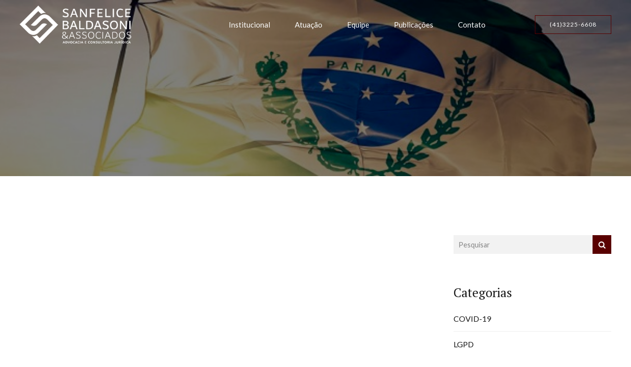

--- FILE ---
content_type: text/html; charset=UTF-8
request_url: https://www.sbadvocacia.com.br/governo-do-parana-propoe-novo-refis-para-regularizar-situacao-de-empresas-com-descontos-de-ate-80/refisparana/
body_size: 58619
content:
<!DOCTYPE html>
<html dir="ltr" lang="pt-BR" prefix="og: https://ogp.me/ns#" data-bt-theme="Goldenblatt Child 1.0.0">
<head>

		<meta charset="UTF-8">
		<meta name="viewport" content="width=device-width, initial-scale=1, maximum-scale=5, user-scalable=yes">
		<meta name="mobile-web-app-capable" content="yes">
		<meta name="apple-mobile-web-app-capable" content="yes">
	<title>Bt_bb_masonry_portfolio_grid</title>

		<!-- All in One SEO 4.6.2 - aioseo.com -->
		
		
		<meta name="generator" content="All in One SEO (AIOSEO) 4.6.2" />
		
		
		
		
		
		<meta property="article:published_time" content="2021-11-30T18:42:40+00:00" />
		<meta property="article:modified_time" content="2021-11-30T18:42:40+00:00" />
		<meta name="twitter:card" content="summary" />
		<meta name="twitter:title" content="refisparana | SB&amp;A - Advocacia e Consultoria Jurídica" />
		<meta name="google" content="nositelinkssearchbox" />
		
		<!-- All in One SEO -->


<!-- Google Tag Manager for WordPress by gtm4wp.com -->
<script data-cfasync="false" data-pagespeed-no-defer>
	var gtm4wp_datalayer_name = "dataLayer";
	var dataLayer = dataLayer || [];
</script>
<!-- End Google Tag Manager for WordPress by gtm4wp.com --><link rel='dns-prefetch' href='//fonts.googleapis.com' />
<link rel="alternate" type="application/rss+xml" title="Feed para SB&amp;A - Advocacia e Consultoria Jurídica &raquo;" href="https://www.sbadvocacia.com.br/feed/" />
<link rel="alternate" type="application/rss+xml" title="Feed de comentários para SB&amp;A - Advocacia e Consultoria Jurídica &raquo;" href="https://www.sbadvocacia.com.br/comments/feed/" />
<script type="text/javascript">
/* <![CDATA[ */
window._wpemojiSettings = {"baseUrl":"https:\/\/s.w.org\/images\/core\/emoji\/15.0.3\/72x72\/","ext":".png","svgUrl":"https:\/\/s.w.org\/images\/core\/emoji\/15.0.3\/svg\/","svgExt":".svg","source":{"concatemoji":"https:\/\/www.sbadvocacia.com.br\/wp-includes\/js\/wp-emoji-release.min.js?ver=58f30db8d93e19a4e4e80d98dce0644a"}};
/*! This file is auto-generated */
!function(i,n){var o,s,e;function c(e){try{var t={supportTests:e,timestamp:(new Date).valueOf()};sessionStorage.setItem(o,JSON.stringify(t))}catch(e){}}function p(e,t,n){e.clearRect(0,0,e.canvas.width,e.canvas.height),e.fillText(t,0,0);var t=new Uint32Array(e.getImageData(0,0,e.canvas.width,e.canvas.height).data),r=(e.clearRect(0,0,e.canvas.width,e.canvas.height),e.fillText(n,0,0),new Uint32Array(e.getImageData(0,0,e.canvas.width,e.canvas.height).data));return t.every(function(e,t){return e===r[t]})}function u(e,t,n){switch(t){case"flag":return n(e,"\ud83c\udff3\ufe0f\u200d\u26a7\ufe0f","\ud83c\udff3\ufe0f\u200b\u26a7\ufe0f")?!1:!n(e,"\ud83c\uddfa\ud83c\uddf3","\ud83c\uddfa\u200b\ud83c\uddf3")&&!n(e,"\ud83c\udff4\udb40\udc67\udb40\udc62\udb40\udc65\udb40\udc6e\udb40\udc67\udb40\udc7f","\ud83c\udff4\u200b\udb40\udc67\u200b\udb40\udc62\u200b\udb40\udc65\u200b\udb40\udc6e\u200b\udb40\udc67\u200b\udb40\udc7f");case"emoji":return!n(e,"\ud83d\udc26\u200d\u2b1b","\ud83d\udc26\u200b\u2b1b")}return!1}function f(e,t,n){var r="undefined"!=typeof WorkerGlobalScope&&self instanceof WorkerGlobalScope?new OffscreenCanvas(300,150):i.createElement("canvas"),a=r.getContext("2d",{willReadFrequently:!0}),o=(a.textBaseline="top",a.font="600 32px Arial",{});return e.forEach(function(e){o[e]=t(a,e,n)}),o}function t(e){var t=i.createElement("script");t.src=e,t.defer=!0,i.head.appendChild(t)}"undefined"!=typeof Promise&&(o="wpEmojiSettingsSupports",s=["flag","emoji"],n.supports={everything:!0,everythingExceptFlag:!0},e=new Promise(function(e){i.addEventListener("DOMContentLoaded",e,{once:!0})}),new Promise(function(t){var n=function(){try{var e=JSON.parse(sessionStorage.getItem(o));if("object"==typeof e&&"number"==typeof e.timestamp&&(new Date).valueOf()<e.timestamp+604800&&"object"==typeof e.supportTests)return e.supportTests}catch(e){}return null}();if(!n){if("undefined"!=typeof Worker&&"undefined"!=typeof OffscreenCanvas&&"undefined"!=typeof URL&&URL.createObjectURL&&"undefined"!=typeof Blob)try{var e="postMessage("+f.toString()+"("+[JSON.stringify(s),u.toString(),p.toString()].join(",")+"));",r=new Blob([e],{type:"text/javascript"}),a=new Worker(URL.createObjectURL(r),{name:"wpTestEmojiSupports"});return void(a.onmessage=function(e){c(n=e.data),a.terminate(),t(n)})}catch(e){}c(n=f(s,u,p))}t(n)}).then(function(e){for(var t in e)n.supports[t]=e[t],n.supports.everything=n.supports.everything&&n.supports[t],"flag"!==t&&(n.supports.everythingExceptFlag=n.supports.everythingExceptFlag&&n.supports[t]);n.supports.everythingExceptFlag=n.supports.everythingExceptFlag&&!n.supports.flag,n.DOMReady=!1,n.readyCallback=function(){n.DOMReady=!0}}).then(function(){return e}).then(function(){var e;n.supports.everything||(n.readyCallback(),(e=n.source||{}).concatemoji?t(e.concatemoji):e.wpemoji&&e.twemoji&&(t(e.twemoji),t(e.wpemoji)))}))}((window,document),window._wpemojiSettings);
/* ]]> */
</script>
<link rel='stylesheet' id='sbi_styles-css' href='https://www.sbadvocacia.com.br/wp-content/plugins/instagram-feed/css/sbi-styles.min.css?ver=6.3.1' type='text/css' media='all' />
<style id='wp-emoji-styles-inline-css' type='text/css'>

	img.wp-smiley, img.emoji {
		display: inline !important;
		border: none !important;
		box-shadow: none !important;
		height: 1em !important;
		width: 1em !important;
		margin: 0 0.07em !important;
		vertical-align: -0.1em !important;
		background: none !important;
		padding: 0 !important;
	}
</style>
<link rel='stylesheet' id='wp-block-library-css' href='https://www.sbadvocacia.com.br/wp-includes/css/dist/block-library/style.min.css?ver=58f30db8d93e19a4e4e80d98dce0644a' type='text/css' media='all' />
<style id='pdfemb-pdf-embedder-viewer-style-inline-css' type='text/css'>
.wp-block-pdfemb-pdf-embedder-viewer{max-width:none}

</style>
<style id='classic-theme-styles-inline-css' type='text/css'>
/*! This file is auto-generated */
.wp-block-button__link{color:#fff;background-color:#32373c;border-radius:9999px;box-shadow:none;text-decoration:none;padding:calc(.667em + 2px) calc(1.333em + 2px);font-size:1.125em}.wp-block-file__button{background:#32373c;color:#fff;text-decoration:none}
</style>
<style id='global-styles-inline-css' type='text/css'>
body{--wp--preset--color--black: #000000;--wp--preset--color--cyan-bluish-gray: #abb8c3;--wp--preset--color--white: #ffffff;--wp--preset--color--pale-pink: #f78da7;--wp--preset--color--vivid-red: #cf2e2e;--wp--preset--color--luminous-vivid-orange: #ff6900;--wp--preset--color--luminous-vivid-amber: #fcb900;--wp--preset--color--light-green-cyan: #7bdcb5;--wp--preset--color--vivid-green-cyan: #00d084;--wp--preset--color--pale-cyan-blue: #8ed1fc;--wp--preset--color--vivid-cyan-blue: #0693e3;--wp--preset--color--vivid-purple: #9b51e0;--wp--preset--gradient--vivid-cyan-blue-to-vivid-purple: linear-gradient(135deg,rgba(6,147,227,1) 0%,rgb(155,81,224) 100%);--wp--preset--gradient--light-green-cyan-to-vivid-green-cyan: linear-gradient(135deg,rgb(122,220,180) 0%,rgb(0,208,130) 100%);--wp--preset--gradient--luminous-vivid-amber-to-luminous-vivid-orange: linear-gradient(135deg,rgba(252,185,0,1) 0%,rgba(255,105,0,1) 100%);--wp--preset--gradient--luminous-vivid-orange-to-vivid-red: linear-gradient(135deg,rgba(255,105,0,1) 0%,rgb(207,46,46) 100%);--wp--preset--gradient--very-light-gray-to-cyan-bluish-gray: linear-gradient(135deg,rgb(238,238,238) 0%,rgb(169,184,195) 100%);--wp--preset--gradient--cool-to-warm-spectrum: linear-gradient(135deg,rgb(74,234,220) 0%,rgb(151,120,209) 20%,rgb(207,42,186) 40%,rgb(238,44,130) 60%,rgb(251,105,98) 80%,rgb(254,248,76) 100%);--wp--preset--gradient--blush-light-purple: linear-gradient(135deg,rgb(255,206,236) 0%,rgb(152,150,240) 100%);--wp--preset--gradient--blush-bordeaux: linear-gradient(135deg,rgb(254,205,165) 0%,rgb(254,45,45) 50%,rgb(107,0,62) 100%);--wp--preset--gradient--luminous-dusk: linear-gradient(135deg,rgb(255,203,112) 0%,rgb(199,81,192) 50%,rgb(65,88,208) 100%);--wp--preset--gradient--pale-ocean: linear-gradient(135deg,rgb(255,245,203) 0%,rgb(182,227,212) 50%,rgb(51,167,181) 100%);--wp--preset--gradient--electric-grass: linear-gradient(135deg,rgb(202,248,128) 0%,rgb(113,206,126) 100%);--wp--preset--gradient--midnight: linear-gradient(135deg,rgb(2,3,129) 0%,rgb(40,116,252) 100%);--wp--preset--font-size--small: 13px;--wp--preset--font-size--medium: 20px;--wp--preset--font-size--large: 36px;--wp--preset--font-size--x-large: 42px;--wp--preset--spacing--20: 0.44rem;--wp--preset--spacing--30: 0.67rem;--wp--preset--spacing--40: 1rem;--wp--preset--spacing--50: 1.5rem;--wp--preset--spacing--60: 2.25rem;--wp--preset--spacing--70: 3.38rem;--wp--preset--spacing--80: 5.06rem;--wp--preset--shadow--natural: 6px 6px 9px rgba(0, 0, 0, 0.2);--wp--preset--shadow--deep: 12px 12px 50px rgba(0, 0, 0, 0.4);--wp--preset--shadow--sharp: 6px 6px 0px rgba(0, 0, 0, 0.2);--wp--preset--shadow--outlined: 6px 6px 0px -3px rgba(255, 255, 255, 1), 6px 6px rgba(0, 0, 0, 1);--wp--preset--shadow--crisp: 6px 6px 0px rgba(0, 0, 0, 1);}:where(.is-layout-flex){gap: 0.5em;}:where(.is-layout-grid){gap: 0.5em;}body .is-layout-flex{display: flex;}body .is-layout-flex{flex-wrap: wrap;align-items: center;}body .is-layout-flex > *{margin: 0;}body .is-layout-grid{display: grid;}body .is-layout-grid > *{margin: 0;}:where(.wp-block-columns.is-layout-flex){gap: 2em;}:where(.wp-block-columns.is-layout-grid){gap: 2em;}:where(.wp-block-post-template.is-layout-flex){gap: 1.25em;}:where(.wp-block-post-template.is-layout-grid){gap: 1.25em;}.has-black-color{color: var(--wp--preset--color--black) !important;}.has-cyan-bluish-gray-color{color: var(--wp--preset--color--cyan-bluish-gray) !important;}.has-white-color{color: var(--wp--preset--color--white) !important;}.has-pale-pink-color{color: var(--wp--preset--color--pale-pink) !important;}.has-vivid-red-color{color: var(--wp--preset--color--vivid-red) !important;}.has-luminous-vivid-orange-color{color: var(--wp--preset--color--luminous-vivid-orange) !important;}.has-luminous-vivid-amber-color{color: var(--wp--preset--color--luminous-vivid-amber) !important;}.has-light-green-cyan-color{color: var(--wp--preset--color--light-green-cyan) !important;}.has-vivid-green-cyan-color{color: var(--wp--preset--color--vivid-green-cyan) !important;}.has-pale-cyan-blue-color{color: var(--wp--preset--color--pale-cyan-blue) !important;}.has-vivid-cyan-blue-color{color: var(--wp--preset--color--vivid-cyan-blue) !important;}.has-vivid-purple-color{color: var(--wp--preset--color--vivid-purple) !important;}.has-black-background-color{background-color: var(--wp--preset--color--black) !important;}.has-cyan-bluish-gray-background-color{background-color: var(--wp--preset--color--cyan-bluish-gray) !important;}.has-white-background-color{background-color: var(--wp--preset--color--white) !important;}.has-pale-pink-background-color{background-color: var(--wp--preset--color--pale-pink) !important;}.has-vivid-red-background-color{background-color: var(--wp--preset--color--vivid-red) !important;}.has-luminous-vivid-orange-background-color{background-color: var(--wp--preset--color--luminous-vivid-orange) !important;}.has-luminous-vivid-amber-background-color{background-color: var(--wp--preset--color--luminous-vivid-amber) !important;}.has-light-green-cyan-background-color{background-color: var(--wp--preset--color--light-green-cyan) !important;}.has-vivid-green-cyan-background-color{background-color: var(--wp--preset--color--vivid-green-cyan) !important;}.has-pale-cyan-blue-background-color{background-color: var(--wp--preset--color--pale-cyan-blue) !important;}.has-vivid-cyan-blue-background-color{background-color: var(--wp--preset--color--vivid-cyan-blue) !important;}.has-vivid-purple-background-color{background-color: var(--wp--preset--color--vivid-purple) !important;}.has-black-border-color{border-color: var(--wp--preset--color--black) !important;}.has-cyan-bluish-gray-border-color{border-color: var(--wp--preset--color--cyan-bluish-gray) !important;}.has-white-border-color{border-color: var(--wp--preset--color--white) !important;}.has-pale-pink-border-color{border-color: var(--wp--preset--color--pale-pink) !important;}.has-vivid-red-border-color{border-color: var(--wp--preset--color--vivid-red) !important;}.has-luminous-vivid-orange-border-color{border-color: var(--wp--preset--color--luminous-vivid-orange) !important;}.has-luminous-vivid-amber-border-color{border-color: var(--wp--preset--color--luminous-vivid-amber) !important;}.has-light-green-cyan-border-color{border-color: var(--wp--preset--color--light-green-cyan) !important;}.has-vivid-green-cyan-border-color{border-color: var(--wp--preset--color--vivid-green-cyan) !important;}.has-pale-cyan-blue-border-color{border-color: var(--wp--preset--color--pale-cyan-blue) !important;}.has-vivid-cyan-blue-border-color{border-color: var(--wp--preset--color--vivid-cyan-blue) !important;}.has-vivid-purple-border-color{border-color: var(--wp--preset--color--vivid-purple) !important;}.has-vivid-cyan-blue-to-vivid-purple-gradient-background{background: var(--wp--preset--gradient--vivid-cyan-blue-to-vivid-purple) !important;}.has-light-green-cyan-to-vivid-green-cyan-gradient-background{background: var(--wp--preset--gradient--light-green-cyan-to-vivid-green-cyan) !important;}.has-luminous-vivid-amber-to-luminous-vivid-orange-gradient-background{background: var(--wp--preset--gradient--luminous-vivid-amber-to-luminous-vivid-orange) !important;}.has-luminous-vivid-orange-to-vivid-red-gradient-background{background: var(--wp--preset--gradient--luminous-vivid-orange-to-vivid-red) !important;}.has-very-light-gray-to-cyan-bluish-gray-gradient-background{background: var(--wp--preset--gradient--very-light-gray-to-cyan-bluish-gray) !important;}.has-cool-to-warm-spectrum-gradient-background{background: var(--wp--preset--gradient--cool-to-warm-spectrum) !important;}.has-blush-light-purple-gradient-background{background: var(--wp--preset--gradient--blush-light-purple) !important;}.has-blush-bordeaux-gradient-background{background: var(--wp--preset--gradient--blush-bordeaux) !important;}.has-luminous-dusk-gradient-background{background: var(--wp--preset--gradient--luminous-dusk) !important;}.has-pale-ocean-gradient-background{background: var(--wp--preset--gradient--pale-ocean) !important;}.has-electric-grass-gradient-background{background: var(--wp--preset--gradient--electric-grass) !important;}.has-midnight-gradient-background{background: var(--wp--preset--gradient--midnight) !important;}.has-small-font-size{font-size: var(--wp--preset--font-size--small) !important;}.has-medium-font-size{font-size: var(--wp--preset--font-size--medium) !important;}.has-large-font-size{font-size: var(--wp--preset--font-size--large) !important;}.has-x-large-font-size{font-size: var(--wp--preset--font-size--x-large) !important;}
.wp-block-navigation a:where(:not(.wp-element-button)){color: inherit;}
:where(.wp-block-post-template.is-layout-flex){gap: 1.25em;}:where(.wp-block-post-template.is-layout-grid){gap: 1.25em;}
:where(.wp-block-columns.is-layout-flex){gap: 2em;}:where(.wp-block-columns.is-layout-grid){gap: 2em;}
.wp-block-pullquote{font-size: 1.5em;line-height: 1.6;}
</style>
<link rel='stylesheet' id='bt_bb_content_elements-css' href='https://www.sbadvocacia.com.br/wp-content/plugins/bold-page-builder/css/front_end/content_elements.crush.css?ver=4.9.1' type='text/css' media='all' />
<link rel='stylesheet' id='bt_bb_slick-css' href='https://www.sbadvocacia.com.br/wp-content/plugins/bold-page-builder/slick/slick.css?ver=4.9.1' type='text/css' media='all' />
<link rel='stylesheet' id='bt_cc_style-css' href='https://www.sbadvocacia.com.br/wp-content/plugins/bt_cost_calculator/style.min.css?ver=58f30db8d93e19a4e4e80d98dce0644a' type='text/css' media='all' />
<link rel='stylesheet' id='contact-form-7-css' href='https://www.sbadvocacia.com.br/wp-content/plugins/contact-form-7/includes/css/styles.css?ver=5.9.5' type='text/css' media='all' />
<link rel='stylesheet' id='font-awesome-four-css' href='https://www.sbadvocacia.com.br/wp-content/plugins/font-awesome-4-menus/css/font-awesome.min.css?ver=4.7.0' type='text/css' media='all' />
<link rel='stylesheet' id='dashicons-css' href='https://www.sbadvocacia.com.br/wp-includes/css/dashicons.min.css?ver=58f30db8d93e19a4e4e80d98dce0644a' type='text/css' media='all' />
<link rel='stylesheet' id='thickbox-css' href='https://www.sbadvocacia.com.br/wp-includes/js/thickbox/thickbox.css?ver=58f30db8d93e19a4e4e80d98dce0644a' type='text/css' media='all' />
<link rel='stylesheet' id='goldenblatt-style-css' href='https://www.sbadvocacia.com.br/wp-content/themes/goldenblatt/style.css?ver=58f30db8d93e19a4e4e80d98dce0644a' type='text/css' media='all' />
<style id='goldenblatt-style-inline-css' type='text/css'>
select, input{font-family: "Lato",Arial,Helvetica,sans-serif;} input[type='submit']{ font-family: "Lato",Arial,Helvetica,sans-serif !important; -webkit-box-shadow: 0 0 0 3em #590000 inset; box-shadow: 0 0 0 3em #590000 inset;} input[type='submit']:hover{-webkit-box-shadow: 0 0 0 1px #590000 inset; box-shadow: 0 0 0 1px #590000 inset; color: #590000;} .fancy-select ul.options li:hover{color: #590000;} .btContent a{color: #590000;} a:hover{ color: #590000;} .btText a{color: #590000;} body{font-family: "Lato",Arial,Helvetica,sans-serif;} h1, h2, h3, h4, h5, h6{font-family: "PT Serif",Arial,Helvetica,sans-serif;} blockquote{ font-family: "PT Serif",Arial,Helvetica,sans-serif; color: #3c3c3b;} .btContentHolder table thead th{ background-color: #590000;} .btPreloader{ background-color: #590000;} body.error404 .btErrorPage .port .bt_bb_button.bt_bb_style_filled a{ -webkit-box-shadow: 0 0 0 3em #590000 inset; box-shadow: 0 0 0 3em #590000 inset;} body.error404 .btErrorPage .port .bt_bb_button.bt_bb_style_filled a:hover{-webkit-box-shadow: 0 0 0 1px #590000 inset; box-shadow: 0 0 0 1px #590000 inset; color: #590000;} .btBreadCrumbs{ color: #590000;} .btNoSearchResults .bt_bb_port #searchform input[type='submit']{ -webkit-box-shadow: 0 0 0 3em #590000 inset; box-shadow: 0 0 0 3em #590000 inset;} .btNoSearchResults .bt_bb_port #searchform input[type='submit']:hover{ -webkit-box-shadow: 0 0 0 1px #590000 inset; box-shadow: 0 0 0 1px #590000 inset; color: #590000;} .btNoSearchResults .bt_bb_port .bt_bb_button.bt_bb_style_filled a{ -webkit-box-shadow: 0 0 0 3em #590000 inset; box-shadow: 0 0 0 3em #590000 inset;} .btNoSearchResults .bt_bb_port .bt_bb_button.bt_bb_style_filled a:hover{-webkit-box-shadow: 0 0 0 1px #590000 inset; box-shadow: 0 0 0 1px #590000 inset; color: #590000;} .mainHeader{ font-family: "Lato",Arial,Helvetica,sans-serif;} .menuPort{ font-family: "Lato",Arial,Helvetica,sans-serif;} .menuPort nav > ul > li > a{line-height: 100px;} .menuPort nav > ul > li > a:before{ -webkit-box-shadow: 0 0 0 2px #590000 inset; box-shadow: 0 0 0 2px #590000 inset;} .btTextLogo{ font-family: "PT Serif",Arial,Helvetica,sans-serif; line-height: 100px;} .btLogoArea .logo img{height: 100px;} .btTransparentDarkHeader .btHorizontalMenuTrigger:hover .bt_bb_icon:before, .btTransparentLightHeader .btHorizontalMenuTrigger:hover .bt_bb_icon:before, .btAccentLightHeader .btHorizontalMenuTrigger:hover .bt_bb_icon:before, .btAccentDarkHeader .btHorizontalMenuTrigger:hover .bt_bb_icon:before, .btLightDarkHeader .btHorizontalMenuTrigger:hover .bt_bb_icon:before, .btHasAltLogo.btStickyHeaderActive .btHorizontalMenuTrigger:hover .bt_bb_icon:before, .btTransparentDarkHeader .btHorizontalMenuTrigger:hover .bt_bb_icon:after, .btTransparentLightHeader .btHorizontalMenuTrigger:hover .bt_bb_icon:after, .btAccentLightHeader .btHorizontalMenuTrigger:hover .bt_bb_icon:after, .btAccentDarkHeader .btHorizontalMenuTrigger:hover .bt_bb_icon:after, .btLightDarkHeader .btHorizontalMenuTrigger:hover .bt_bb_icon:after, .btHasAltLogo.btStickyHeaderActive .btHorizontalMenuTrigger:hover .bt_bb_icon:after{border-top-color: #590000;} .btTransparentDarkHeader .btHorizontalMenuTrigger:hover .bt_bb_icon .bt_bb_icon_holder:before, .btTransparentLightHeader .btHorizontalMenuTrigger:hover .bt_bb_icon .bt_bb_icon_holder:before, .btAccentLightHeader .btHorizontalMenuTrigger:hover .bt_bb_icon .bt_bb_icon_holder:before, .btAccentDarkHeader .btHorizontalMenuTrigger:hover .bt_bb_icon .bt_bb_icon_holder:before, .btLightDarkHeader .btHorizontalMenuTrigger:hover .bt_bb_icon .bt_bb_icon_holder:before, .btHasAltLogo.btStickyHeaderActive .btHorizontalMenuTrigger:hover .bt_bb_icon .bt_bb_icon_holder:before{border-top-color: #590000;} .btMenuHorizontal .menuPort nav > ul > li.current-menu-ancestor li.current-menu-ancestor > a, .btMenuHorizontal .menuPort nav > ul > li.current-menu-ancestor li.current-menu-item > a, .btMenuHorizontal .menuPort nav > ul > li.current-menu-item li.current-menu-ancestor > a, .btMenuHorizontal .menuPort nav > ul > li.current-menu-item li.current-menu-item > a{color: #590000;} .btMenuHorizontal .menuPort nav > ul > li:not(.btMenuWideDropdown) > ul > li.menu-item-has-children > a:after{ color: #590000;} .btMenuHorizontal .menuPort ul ul li a:hover{color: #590000;} body.btMenuHorizontal .subToggler{ line-height: 100px;} .btMenuHorizontal .menuPort > nav > ul > li > ul li a:before{ -webkit-box-shadow: 0 0 0 2px #590000 inset; box-shadow: 0 0 0 2px #590000 inset;} html:not(.touch) body.btMenuHorizontal .menuPort > nav > ul > li.btMenuWideDropdown > ul > li > a:after{ background: #590000;} .btMenuHorizontal .topBarInMenu{ height: 100px;} .btMenuVertical.btTransparentAlternateHeader .mainHeader{background-color: #3c3c3b;} .btTransparentAlternateHeader .topBar{ background: rgba(60,60,59,0.8);} .btAccentDarkHeader .btBelowLogoArea, .btAccentDarkHeader .topBar{background-color: #590000;} .btAccentDarkHeader .btBelowLogoArea a:hover, .btAccentDarkHeader .topBar a:hover{color: #3c3c3b;} .btAccentLightHeader .btBelowLogoArea, .btAccentLightHeader .topBar{background-color: #590000;} .btAccentLightHeader .btBelowLogoArea a:hover, .btAccentLightHeader .topBar a:hover{color: #3c3c3b;} .btLightAccentHeader .btLogoArea, .btLightAccentHeader .btVerticalHeaderTop{background-color: #590000;} .btLightAccentHeader.btMenuHorizontal.btBelowMenu .mainHeader .btLogoArea{background-color: #590000;} .btAlternateLightHeader .btBelowLogoArea, .btAlternateLightHeader .topBar{background-color: #3c3c3b;} .btAlternateLightHeader .btBelowLogoArea a:hover, .btAlternateLightHeader .topBar a:hover{color: #590000;} .btStickyHeaderActive.btMenuHorizontal .mainHeader .btLogoArea .logo img{height: -webkit-calc(100px*0.8); height: -moz-calc(100px*0.8); height: calc(100px*0.8);} .btStickyHeaderActive.btMenuHorizontal .mainHeader .btLogoArea .btTextLogo{ line-height: -webkit-calc(100px*0.8); line-height: -moz-calc(100px*0.8); line-height: calc(100px*0.8);} .btStickyHeaderActive.btMenuHorizontal .mainHeader .btLogoArea .menuPort nav > ul > li > a, .btStickyHeaderActive.btMenuHorizontal .mainHeader .btLogoArea .menuPort nav > ul > li > .subToggler{line-height: -webkit-calc(100px*0.8); line-height: -moz-calc(100px*0.8); line-height: calc(100px*0.8);} .btStickyHeaderActive.btMenuHorizontal .mainHeader .btLogoArea .topBarInMenu{height: -webkit-calc(100px*0.8); height: -moz-calc(100px*0.8); height: calc(100px*0.8);} .btTransparentDarkHeader .btVerticalMenuTrigger:hover .bt_bb_icon:before, .btTransparentLightHeader .btVerticalMenuTrigger:hover .bt_bb_icon:before, .btAccentLightHeader .btVerticalMenuTrigger:hover .bt_bb_icon:before, .btAccentDarkHeader .btVerticalMenuTrigger:hover .bt_bb_icon:before, .btLightDarkHeader .btVerticalMenuTrigger:hover .bt_bb_icon:before, .btHasAltLogo.btStickyHeaderActive .btVerticalMenuTrigger:hover .bt_bb_icon:before, .btTransparentDarkHeader .btVerticalMenuTrigger:hover .bt_bb_icon:after, .btTransparentLightHeader .btVerticalMenuTrigger:hover .bt_bb_icon:after, .btAccentLightHeader .btVerticalMenuTrigger:hover .bt_bb_icon:after, .btAccentDarkHeader .btVerticalMenuTrigger:hover .bt_bb_icon:after, .btLightDarkHeader .btVerticalMenuTrigger:hover .bt_bb_icon:after, .btHasAltLogo.btStickyHeaderActive .btVerticalMenuTrigger:hover .bt_bb_icon:after{border-top-color: #590000;} .btTransparentDarkHeader .btVerticalMenuTrigger:hover .bt_bb_icon .bt_bb_icon_holder:before, .btTransparentLightHeader .btVerticalMenuTrigger:hover .bt_bb_icon .bt_bb_icon_holder:before, .btAccentLightHeader .btVerticalMenuTrigger:hover .bt_bb_icon .bt_bb_icon_holder:before, .btAccentDarkHeader .btVerticalMenuTrigger:hover .bt_bb_icon .bt_bb_icon_holder:before, .btLightDarkHeader .btVerticalMenuTrigger:hover .bt_bb_icon .bt_bb_icon_holder:before, .btHasAltLogo.btStickyHeaderActive .btVerticalMenuTrigger:hover .bt_bb_icon .bt_bb_icon_holder:before{border-top-color: #590000;} .btMenuVertical .mainHeader .btCloseVertical:before:hover{color: #590000;} .btMenuHorizontal .topBarInLogoArea{ height: 100px;} .btMenuHorizontal .topBarInLogoArea .topBarInLogoAreaCell{border: 0 solid #590000;} .btMenuVertical .mainHeader .btCloseVertical:before:hover{color: #590000;} .btSiteFooter .btFooterMenu .menu li{ font-family: "Lato",Arial,Helvetica,sans-serif;} .btDarkSkin .btSiteFooterCopyMenu .port:before, .btLightSkin .btDarkSkin .btSiteFooterCopyMenu .port:before, .btDarkSkin.btLightSkin .btDarkSkin .btSiteFooterCopyMenu .port:before{background-color: #590000;} .sticky .headline:before{ color: #590000;} .btContent .btArticleListItem .bt_bb_headline a:hover{color: #590000;} .btContent .btArticleListItem .bt_bb_headline .bt_bb_headline_superheadline{color: #590000;} .btContent .btArticleListItem .bt_bb_headline .bt_bb_headline_superheadline a{color: #590000;} .btContent .btArticleListItem .bt_bb_headline .bt_bb_headline_superheadline a.btArticleComments:before{color: #590000;} .btPostSingleItemStandard .btArticleShareEtc > div.btReadMoreColumn .bt_bb_button a{color: #590000;} .btPostSingleItemStandard .btArticleShareEtc > div.btReadMoreColumn .bt_bb_button a:before{background-color: #590000;} .btPortfolioSingle.btPostSingleItemStandard .btArticleContent .btArticleSuperMeta dl dt{ color: #590000;} .btMediaBox.btQuote:before, .btMediaBox.btLink:before{ background-color: #590000;} .articleSideGutter .date{ font-family: "PT Serif",Arial,Helvetica,sans-serif;} .articleSideGutter .asgItem.title{ font-family: "PT Serif",Arial,Helvetica,sans-serif;} .sticky.btArticleListItem .btArticleHeadline h1 .bt_bb_headline_content span a:after, .sticky.btArticleListItem .btArticleHeadline h2 .bt_bb_headline_content span a:after, .sticky.btArticleListItem .btArticleHeadline h3 .bt_bb_headline_content span a:after, .sticky.btArticleListItem .btArticleHeadline h4 .bt_bb_headline_content span a:after, .sticky.btArticleListItem .btArticleHeadline h5 .bt_bb_headline_content span a:after, .sticky.btArticleListItem .btArticleHeadline h6 .bt_bb_headline_content span a:after, .sticky.btArticleListItem .btArticleHeadline h7 .bt_bb_headline_content span a:after, .sticky.btArticleListItem .btArticleHeadline h8 .bt_bb_headline_content span a:after{ color: #590000;} .post-password-form p:first-child{color: #3c3c3b;} .post-password-form p:nth-child(2) input[type="submit"]{ -webkit-box-shadow: 0 0 0 3em #590000 inset; box-shadow: 0 0 0 3em #590000 inset;} .post-password-form p:nth-child(2) input[type="submit"]:hover{ -webkit-box-shadow: 0 0 0 1px #590000 inset; box-shadow: 0 0 0 1px #590000 inset; color: #590000;} .btPagination{ font-family: "PT Serif",Arial,Helvetica,sans-serif;} .btPagination .paging a:hover{color: #590000;} .btPrevNextNav .btPrevNext .btPrevNextItem .btPrevNextTitle{ font-family: "PT Serif",Arial,Helvetica,sans-serif;} .btPrevNextNav .btPrevNext .btPrevNextItem .btPrevNextDir{ font-family: "PT Serif",Arial,Helvetica,sans-serif; color: #590000;} .btPrevNextNav .btPrevNext:hover .btPrevNextTitle{color: #590000;} .btLinkPages{ font-family: "PT Serif",Arial,Helvetica,sans-serif;} .btArticleCategories a:hover{color: #590000;} .btArticleAuthor a:hover{color: #590000;} .btArticleComments:hover{color: #590000;} .bt-comments-box .vcard .posted{ font-family: "PT Serif",Arial,Helvetica,sans-serif;} .bt-comments-box .commentTxt p.edit-link, .bt-comments-box .commentTxt p.reply{ font-family: "PT Serif",Arial,Helvetica,sans-serif;} .bt-comments-box .comment-navigation a, .bt-comments-box .comment-navigation span{ font-family: "Lato",Arial,Helvetica,sans-serif;} .comment-awaiting-moderation{color: #590000;} a#cancel-comment-reply-link{ color: #590000;} a#cancel-comment-reply-link:hover{color: #3c3c3b;} .btCommentSubmit{ font-family: "Lato",Arial,Helvetica,sans-serif !important; -webkit-box-shadow: 0 0 0 3em #590000 inset; box-shadow: 0 0 0 3em #590000 inset;} .btCommentSubmit:hover{-webkit-box-shadow: 0 0 0 1px #590000 inset; box-shadow: 0 0 0 1px #590000 inset; color: #590000 !important;} body:not(.btNoDashInSidebar) .btBox > h4:after, body:not(.btNoDashInSidebar) .btCustomMenu > h4:after, body:not(.btNoDashInSidebar) .btTopBox > h4:after{ border-bottom: 3px solid #590000;} .btBox ul li.current-menu-item > a, .btCustomMenu ul li.current-menu-item > a, .btTopBox ul li.current-menu-item > a{color: #590000;} .btBox .btImageTextWidget .btImageTextWidgetImage a img, .btCustomMenu .btImageTextWidget .btImageTextWidgetImage a img, .btTopBox .btImageTextWidget .btImageTextWidgetImage a img{ -webkit-box-shadow: 0 0 0 0 #590000; box-shadow: 0 0 0 0 #590000;} .btBox .btImageTextWidget .btImageTextWidgetImage a:hover img, .btCustomMenu .btImageTextWidget .btImageTextWidgetImage a:hover img, .btTopBox .btImageTextWidget .btImageTextWidgetImage a:hover img{-webkit-box-shadow: 0 0 0 2px #590000; box-shadow: 0 0 0 2px #590000;} .btBox .btImageTextWidget .btImageTextWidgetText .bt_bb_headline_content span a:hover, .btCustomMenu .btImageTextWidget .btImageTextWidgetText .bt_bb_headline_content span a:hover, .btTopBox .btImageTextWidget .btImageTextWidgetText .bt_bb_headline_content span a:hover{color: #590000;} .widget_calendar table caption{font-family: "PT Serif",Arial,Helvetica,sans-serif; background: #590000;} .widget_calendar table tbody tr td#today{color: #590000;} .widget_rss li a.rsswidget{font-family: "PT Serif",Arial,Helvetica,sans-serif;} .btTopBox.widget_text .textwidget p{ font-family: "Lato",Arial,Helvetica,sans-serif;} .widget_shopping_cart .total{ font-family: "PT Serif",Arial,Helvetica,sans-serif;} .widget_shopping_cart .buttons .button{ background: #590000;} .widget_shopping_cart .widget_shopping_cart_content .mini_cart_item .ppRemove a.remove{ background-color: #590000;} .widget_shopping_cart .widget_shopping_cart_content .mini_cart_item .ppRemove a.remove:hover{background-color: #3c3c3b;} .menuPort .widget_shopping_cart .widget_shopping_cart_content .btCartWidgetIcon span.cart-contents, .topTools .widget_shopping_cart .widget_shopping_cart_content .btCartWidgetIcon span.cart-contents, .topBarInLogoArea .widget_shopping_cart .widget_shopping_cart_content .btCartWidgetIcon span.cart-contents{ background-color: #3c3c3b; font: normal 10px/1 "Lato";} .btMenuVertical .menuPort .widget_shopping_cart .widget_shopping_cart_content .btCartWidgetInnerContent .verticalMenuCartToggler, .btMenuVertical .topTools .widget_shopping_cart .widget_shopping_cart_content .btCartWidgetInnerContent .verticalMenuCartToggler, .btMenuVertical .topBarInLogoArea .widget_shopping_cart .widget_shopping_cart_content .btCartWidgetInnerContent .verticalMenuCartToggler{ background-color: #590000;} .widget_recent_reviews{ font-family: "PT Serif",Arial,Helvetica,sans-serif;} .widget_recent_reviews .reviewer{ font-family: "Lato",Arial,Helvetica,sans-serif;} .widget_price_filter .price_slider_wrapper .ui-slider .ui-slider-handle{ background-color: #590000;} .widget_top_rated_products ul.product_list_widget .btImageTextWidgetText p.posted, .widget_products ul.product_list_widget .btImageTextWidgetText p.posted, .widget_recently_viewed_products ul.product_list_widget .btImageTextWidgetText p.posted{font-family: "Lato",Arial,Helvetica,sans-serif;} .btBox .tagcloud a, .btTags ul a{ font-family: "PT Serif",Arial,Helvetica,sans-serif;} .btBox .tagcloud a:before, .btTags ul a:before{ color: #590000;} .btBox .tagcloud a:hover, .btTags ul a:hover{color: #590000;} .btIconWidget .btIconWidgetText{ font-family: "Lato",Arial,Helvetica,sans-serif;} .topTools .btIconWidget .btIconWidgetIcon, .topBarInMenu .btIconWidget .btIconWidgetIcon{ color: #590000;} .btAccentDarkHeader .topTools .btIconWidget:hover, .btAccentDarkHeader .topBarInMenu .btIconWidget:hover{color: #3c3c3b;} .topTools a.btIconWidget:hover, .topBarInMenu a.btIconWidget:hover{color: #590000;} .btAccentIconWidget.btIconWidget .btIconWidgetIcon{color: #590000;} a.btAccentIconWidget.btIconWidget:hover{color: #590000;} .btSiteFooterWidgets .btSearch button, .btSidebar .btSearch button, .btSidebar .widget_product_search button{ background: #590000;} .btSearchInner.btFromTopBox .btSearchInnerClose .bt_bb_icon a.bt_bb_icon_holder{color: #590000;} .btSearchInner.btFromTopBox .btSearchInnerClose .bt_bb_icon:hover a.bt_bb_icon_holder{color: #0d0000;} .btSearchInner.btFromTopBox button:hover:before{color: #590000;} div.btButtonWidget .btButtonWidgetLink{ -webkit-box-shadow: 0 0 0 1px #590000 inset; box-shadow: 0 0 0 1px #590000 inset;} div.btButtonWidget .btButtonWidgetLink:hover{ -webkit-box-shadow: 0 0 0 3em #590000 inset; box-shadow: 0 0 0 3em #590000 inset;} div.btButtonWidget .btButtonWidgetLink .btButtonWidgetIcon{ background: #590000;} div.btButtonWidget .btButtonWidgetLink .btButtonWidgetContent span.btButtonWidgetText{ font-family: "Lato",Arial,Helvetica,sans-serif;} div.btButtonWidget.btLightAccentButton.btOutlineButton .btButtonWidgetLink{ -webkit-box-shadow: 0 0 0 1px #590000 inset; box-shadow: 0 0 0 1px #590000 inset;} div.btButtonWidget.btLightAccentButton.btOutlineButton .btButtonWidgetLink:hover{ -webkit-box-shadow: 0 0 0 3em #590000 inset; box-shadow: 0 0 0 3em #590000 inset;} div.btButtonWidget.btLightAccentButton.btFilledButton .btButtonWidgetLink{ -webkit-box-shadow: 0 0 0 3em #590000 inset; box-shadow: 0 0 0 3em #590000 inset;} div.btButtonWidget.btLightAccentButton.btFilledButton .btButtonWidgetLink:hover{ -webkit-box-shadow: 0 0 0 1px #590000 inset; box-shadow: 0 0 0 1px #590000 inset;} div.btButtonWidget.btDarkAccentButton.btOutlineButton .btButtonWidgetLink{ -webkit-box-shadow: 0 0 0 1px #590000 inset; box-shadow: 0 0 0 1px #590000 inset;} div.btButtonWidget.btDarkAccentButton.btOutlineButton .btButtonWidgetLink:hover{ -webkit-box-shadow: 0 0 0 3em #590000 inset; box-shadow: 0 0 0 3em #590000 inset;} div.btButtonWidget.btDarkAccentButton.btFilledButton .btButtonWidgetLink{ -webkit-box-shadow: 0 0 0 3em #590000 inset; box-shadow: 0 0 0 3em #590000 inset;} div.btButtonWidget.btDarkAccentButton.btFilledButton .btButtonWidgetLink:hover{ -webkit-box-shadow: 0 0 0 1px #590000 inset; box-shadow: 0 0 0 1px #590000 inset;} .btStickyHeaderActive.btStickyHeaderOpen .btButtonWidget.btLargeButton .btButtonWidgetLink .btButtonWidgetContent .btButtonWidgetText{line-height: -webkit-calc(100px*0.8); line-height: -moz-calc(100px*0.8); line-height: calc(100px*0.8);} .btStickyHeaderActive.btStickyHeaderOpen .btButtonWidget.btLargeButton .btButtonWidgetLink .btButtonWidgetIcon{width: -webkit-calc(100px*0.8); width: -moz-calc(100px*0.8); width: calc(100px*0.8); height: -webkit-calc(100px*0.8); height: -moz-calc(100px*0.8); height: calc(100px*0.8);} @media (min-width: 993px){.bt_bb_column.bt_bb_border_color_accent, .bt_bb_column_inner.bt_bb_border_color_accent{border-color: rgba(89,0,0,0.7);} }.bt_bb_separator.bt_bb_color_accent{border-color: #590000;} .bt_bb_headline .bt_bb_headline_superheadline{ font-family: "PT Serif",Arial,Helvetica,sans-serif;} .bt_bb_headline.bt_bb_subheadline .bt_bb_headline_subheadline{ font-family: "Lato",Arial,Helvetica,sans-serif;} .bt_bb_headline h1 b, .bt_bb_headline h2 b, .bt_bb_headline h3 b, .bt_bb_headline h4 b, .bt_bb_headline h5 b, .bt_bb_headline h6 b{color: #590000;} .bt_bb_headline h1 strong, .bt_bb_headline h2 strong, .bt_bb_headline h3 strong, .bt_bb_headline h4 strong, .bt_bb_headline h5 strong, .bt_bb_headline h6 strong{color: #590000;} .bt_bb_dash_bottom.bt_bb_dash_top.bt_bb_headline .bt_bb_headline_content:before, .bt_bb_dash_bottom.bt_bb_dash_bottom.bt_bb_headline .bt_bb_headline_content:before, .bt_bb_dash_bottom.bt_bb_dash_top_bottom.bt_bb_headline .bt_bb_headline_content:before, .bt_bb_dash_bottom.bt_bb_dash_light_alternate.bt_bb_headline .bt_bb_headline_content:before, .bt_bb_dash_bottom.bt_bb_dash_gray.bt_bb_headline .bt_bb_headline_content:before{background: #590000;} .bt_bb_dash_top_bottom.bt_bb_dash_top.bt_bb_headline .bt_bb_headline_content:before, .bt_bb_dash_top_bottom.bt_bb_dash_bottom.bt_bb_headline .bt_bb_headline_content:before, .bt_bb_dash_top_bottom.bt_bb_dash_top_bottom.bt_bb_headline .bt_bb_headline_content:before, .bt_bb_dash_top_bottom.bt_bb_dash_light_alternate.bt_bb_headline .bt_bb_headline_content:before, .bt_bb_dash_top_bottom.bt_bb_dash_gray.bt_bb_headline .bt_bb_headline_content:before{background: rgba(89,0,0,0.7);} .bt_bb_dash_light_alternate.bt_bb_dash_top.bt_bb_headline .bt_bb_headline_content:before, .bt_bb_dash_light_alternate.bt_bb_dash_bottom.bt_bb_headline .bt_bb_headline_content:before, .bt_bb_dash_light_alternate.bt_bb_dash_top_bottom.bt_bb_headline .bt_bb_headline_content:before, .bt_bb_dash_light_alternate.bt_bb_dash_light_alternate.bt_bb_headline .bt_bb_headline_content:before, .bt_bb_dash_light_alternate.bt_bb_dash_gray.bt_bb_headline .bt_bb_headline_content:before{background: rgba(60,60,59,0.8);} .bt_bb_button .bt_bb_button_text{ font-family: "Lato",Arial,Helvetica,sans-serif;} .bt_bb_button.bt_bb_style_clean a:hover{color: #590000;} .bt_bb_button.bt_bb_style_clean a:hover:before{background: #590000;} .bt_bb_button.bt_bb_style_clean a:hover:after{background: #590000;} .bt_bb_button.btWithIcon a .bt_bb_icon{ background: #590000;} .bt_bb_style_clean.bt_bb_button.btWithIcon a:hover .bt_bb_icon{color: #590000;} .bt_bb_service .bt_bb_service_content .bt_bb_service_content_title{ font-family: "PT Serif",Arial,Helvetica,sans-serif;} .bt_bb_service:hover .bt_bb_service_content_title a{color: #590000;} .slick-dots li{ background: #590000;} .bt_bb_dots_shape_line .slick-dots li button{background: #590000;} .bt_bb_progress_bar .bt_bb_progress_bar_text_above span{ font-family: "PT Serif",Arial,Helvetica,sans-serif;} .bt_bb_color_scheme_accent.bt_bb_progress_bar .bt_bb_progress_bar_bg{background-color: rgba(89,0,0,0.5);} .bt_bb_color_scheme_alternate.bt_bb_progress_bar .bt_bb_progress_bar_bg{background-color: rgba(60,60,59,0.5);} .bt_bb_color_scheme_accent.bt_bb_progress_bar .bt_bb_progress_bar_bg .bt_bb_progress_bar_inner{background-color: #590000;} .bt_bb_color_scheme_alternate.bt_bb_progress_bar .bt_bb_progress_bar_bg .bt_bb_progress_bar_inner{background-color: #3c3c3b;} .bt_bb_latest_posts .bt_bb_latest_posts_item .bt_bb_latest_posts_item_inner .bt_bb_latest_posts_item_content .bt_bb_latest_posts_item_content_box .bt_bb_latest_posts_item_date{ font-family: "PT Serif",Arial,Helvetica,sans-serif; background: #590000;} .bt_bb_latest_posts .bt_bb_latest_posts_item .bt_bb_latest_posts_item_inner .bt_bb_latest_posts_item_content .bt_bb_latest_posts_item_content_box .bt_bb_latest_posts_item_date .bt_bb_latest_posts_item_date_day{ font-family: "PT Serif",Arial,Helvetica,sans-serif;} .bt_bb_latest_posts .bt_bb_latest_posts_item .bt_bb_latest_posts_item_inner .bt_bb_latest_posts_item_content .bt_bb_latest_posts_item_content_box .bt_bb_latest_posts_item_date .bt_bb_latest_posts_item_date_month{ font-family: "PT Serif",Arial,Helvetica,sans-serif;} .bt_bb_latest_posts .bt_bb_latest_posts_item .bt_bb_latest_posts_item_inner .bt_bb_latest_posts_item_content .bt_bb_latest_posts_item_content_box .bt_bb_latest_posts_item_title a{color: #3c3c3b;} .bt_bb_latest_posts .bt_bb_latest_posts_item .bt_bb_latest_posts_item_inner .bt_bb_latest_posts_item_content .bt_bb_latest_posts_item_content_box .bt_bb_latest_posts_item_title a:hover{color: #590000;} .bt_bb_custom_menu div ul a:hover{color: #590000;} .bt_bb_style_simple ul.bt_bb_tabs_header li.on{border-color: #590000;} ul.bt_bb_tabs_header li span{font-family: "PT Serif",Arial,Helvetica,sans-serif;} .bt_bb_counter_holder .bt_bb_counter_icon{ color: #590000;} .bt_bb_counter_holder .bt_bb_counter_content .bt_bb_counter{ font-family: "PT Serif",Arial,Helvetica,sans-serif;} .bt_bb_counter_holder .bt_bb_counter_content .bt_bb_counter_text{ font-family: "PT Serif",Arial,Helvetica,sans-serif;} .btCounterHolder .btCountdownHolder span[class$="_text"]{ color: #590000;} .btCounterHolder .btCountdownHolder span[class$="_text"] > span{ font-family: "PT Serif",Arial,Helvetica,sans-serif;} .bt_bb_price_list .bt_bb_price_list_title{ font-family: "PT Serif",Arial,Helvetica,sans-serif;} .bt_bb_masonry_post_grid .bt_bb_post_grid_filter{ font-family: "PT Serif",Arial,Helvetica,sans-serif; color: #590000;} .bt_bb_masonry_post_grid .bt_bb_post_grid_filter .bt_bb_post_grid_filter_item.active{ background: #590000;} .bt_bb_masonry_post_grid .bt_bb_post_grid_filter .bt_bb_post_grid_filter_item:hover{ background: #590000;} .bt_bb_masonry_post_grid .bt_bb_masonry_post_grid_content .bt_bb_grid_item .bt_bb_grid_item_inner .bt_bb_grid_item_post_content .bt_bb_grid_item_meta .bt_bb_grid_item_category ul li a{ font-family: "PT Serif",Arial,Helvetica,sans-serif;} .bt_bb_masonry_post_grid .bt_bb_masonry_post_grid_content .bt_bb_grid_item .bt_bb_grid_item_inner .bt_bb_grid_item_post_content .bt_bb_grid_item_meta .bt_bb_grid_item_category ul li a:hover{color: #590000;} .bt_bb_masonry_post_grid .bt_bb_masonry_post_grid_content .bt_bb_grid_item .bt_bb_grid_item_inner .bt_bb_grid_item_post_content .bt_bb_grid_item_meta .bt_bb_grid_item_category ul li:not(:last-child) a:after{ background: #590000;} .bt_bb_masonry_post_grid .bt_bb_masonry_post_grid_content .bt_bb_grid_item .bt_bb_grid_item_inner .bt_bb_grid_item_post_content .bt_bb_grid_item_meta .bt_bb_grid_item_item_author a:hover{color: #590000;} .bt_bb_masonry_post_grid .bt_bb_masonry_post_grid_content .bt_bb_grid_item .bt_bb_grid_item_inner .bt_bb_grid_item_post_content .bt_bb_grid_item_meta > span{font-family: "PT Serif",Arial,Helvetica,sans-serif;} .bt_bb_masonry_post_grid .bt_bb_masonry_post_grid_content .bt_bb_grid_item .bt_bb_grid_item_inner .bt_bb_grid_item_post_content .bt_bb_grid_item_meta > span:not(:last-child):after{ background: #590000;} .bt_bb_masonry_post_grid .bt_bb_post_grid_loader{ border-top: 2px solid #590000;} .bt_bb_card .bt_bb_card_content .bt_bb_card_icon_box .bt_bb_card_icon{ background: #590000;} .bt_bb_card .bt_bb_card_content .bt_bb_card_title{ font-family: "PT Serif",Arial,Helvetica,sans-serif;} .bt_bb_card .bt_bb_card_content .bt_bb_card_title a:hover{color: #590000;} .bt_bb_card .bt_bb_card_content .bt_bb_card_title strong{color: #590000;} .bt_bb_masonry_portfolio_grid .bt_bb_post_grid_filter{ font-family: "PT Serif",Arial,Helvetica,sans-serif; color: #590000;} .bt_bb_masonry_portfolio_grid .bt_bb_post_grid_filter .bt_bb_post_grid_filter_item.active{ background: #590000;} .bt_bb_masonry_portfolio_grid .bt_bb_post_grid_filter .bt_bb_post_grid_filter_item:hover{ background: #590000;} .bt_bb_masonry_portfolio_grid .bt_bb_masonry_portfolio_grid_content .bt_bb_grid_item .bt_bb_grid_item_inner .bt_bb_grid_item_post_content .bt_bb_grid_item_post_icon{ background: #590000;} .bt_bb_masonry_portfolio_grid .bt_bb_masonry_portfolio_grid_content .bt_bb_grid_item .bt_bb_grid_item_inner .bt_bb_grid_item_post_content .bt_bb_grid_item_post_title{ font-family: "PT Serif",Arial,Helvetica,sans-serif;} .bt_bb_masonry_portfolio_grid .bt_bb_masonry_portfolio_grid_content .bt_bb_grid_item .bt_bb_grid_item_inner .bt_bb_grid_item_post_content .bt_bb_grid_item_post_title a:hover{color: #590000;} .bt_bb_masonry_portfolio_grid .bt_bb_masonry_portfolio_grid_content .bt_bb_grid_item .bt_bb_grid_item_item_read_more{ font-family: "Lato",Arial,Helvetica,sans-serif;} .bt_bb_masonry_portfolio_grid .bt_bb_masonry_portfolio_grid_content .bt_bb_grid_item .bt_bb_grid_item_item_read_more a{ color: #590000;} .bt_bb_masonry_portfolio_grid .bt_bb_masonry_portfolio_grid_content .bt_bb_grid_item .bt_bb_grid_item_item_read_more a:before{ background: #590000;} .bt_bb_masonry_portfolio_grid .bt_bb_post_grid_loader div{ background: #590000;} .bt_bb_link .bt_bb_link_content .bt_bb_link_text{font-family: "PT Serif",Arial,Helvetica,sans-serif;} .bt_bb_link .bt_bb_link_content .bt_bb_link_text:before{ color: #590000;} .bt_bb_link .bt_bb_link_content .bt_bb_link_text:after{ color: #590000;} .bt_bb_link .bt_bb_link_content:after{ background: #590000;} .bt_bb_link:hover .bt_bb_link_content .bt_bb_link_text{color: #590000;} .bt_bb_link.bt_bb_style_arrow .bt_bb_link_content .bt_bb_link_text{color: #590000;} .bt_bb_link.bt_bb_style_arrow:hover .bt_bb_link_content .bt_bb_link_text:before{ color: #590000;} .bt_bb_link.bt_bb_style_arrow:hover .bt_bb_link_content .bt_bb_link_text:after{ color: #590000;} .bt_bb_link.bt_bb_style_arrow:hover .bt_bb_link_content:after{ background: #590000;} .wpcf7-form .wpcf7-submit{ -webkit-box-shadow: 0 0 0 3em #590000 inset; box-shadow: 0 0 0 3em #590000 inset;} .wpcf7-form .wpcf7-submit:hover{-webkit-box-shadow: 0 0 0 1px #590000 inset; box-shadow: 0 0 0 1px #590000 inset; color: #590000 !important;} div.wpcf7-validation-errors, div.wpcf7-acceptance-missing{border: 1px solid #590000;} span.wpcf7-not-valid-tip{color: #590000;} .btForm.btStyleOpacity .btFormButton input:hover{ color: #590000;} .products ul li.product .btWooShopLoopItemInner .bt_bb_headline a:hover, ul.products li.product .btWooShopLoopItemInner .bt_bb_headline a:hover{color: #590000;} .products ul li.product .btWooShopLoopItemInner .price, ul.products li.product .btWooShopLoopItemInner .price{ font-family: "Lato",Arial,Helvetica,sans-serif;} .products ul li.product .btWooShopLoopItemInner .added:after, .products ul li.product .btWooShopLoopItemInner .loading:after, ul.products li.product .btWooShopLoopItemInner .added:after, ul.products li.product .btWooShopLoopItemInner .loading:after{ background-color: #3c3c3b;} .products ul li.product .btWooShopLoopItemInner .added_to_cart, ul.products li.product .btWooShopLoopItemInner .added_to_cart{ font-family: "Lato",Arial,Helvetica,sans-serif !important; color: #590000;} .products ul li.product .onsale, ul.products li.product .onsale{ font-family: "PT Serif",Arial,Helvetica,sans-serif; background: #3c3c3b;} div.product .onsale{ font-family: "PT Serif",Arial,Helvetica,sans-serif; background: #3c3c3b;} div.product div.images .woocommerce-product-gallery__trigger:after{ -webkit-box-shadow: 0 0 0 2em #590000 inset,0 0 0 2em rgba(255,255,255,.5) inset; box-shadow: 0 0 0 2em #590000 inset,0 0 0 2em rgba(255,255,255,.5) inset;} div.product div.images .woocommerce-product-gallery__trigger:hover:after{-webkit-box-shadow: 0 0 0 1px #590000 inset,0 0 0 2em rgba(255,255,255,.5) inset; box-shadow: 0 0 0 1px #590000 inset,0 0 0 2em rgba(255,255,255,.5) inset; color: #590000;} table.shop_table .coupon .input-text{ color: #590000;} ul.wc_payment_methods li .about_paypal{ color: #590000;} .woocommerce-MyAccount-navigation ul li a{ border-bottom: 2px solid #590000;} .woocommerce-error, .woocommerce-info, .woocommerce-message{ border-color: #3c3c3b;} .btDarkSkin .woocommerce-error, .btLightSkin .btDarkSkin .woocommerce-error, .btDarkSkin.btLightSkin .btDarkSkin .woocommerce-error, .btDarkSkin .woocommerce-info, .btLightSkin .btDarkSkin .woocommerce-info, .btDarkSkin.btLightSkin .btDarkSkin .woocommerce-info, .btDarkSkin .woocommerce-message, .btLightSkin .btDarkSkin .woocommerce-message, .btDarkSkin.btLightSkin .btDarkSkin .woocommerce-message{border-top: 4px solid #590000;} .woocommerce-info a:not(.button), .woocommerce-message a:not(.button){color: #590000;} .woocommerce-message:before, .woocommerce-info:before{ color: #590000;} .woocommerce .btSidebar a.button, .woocommerce .btContent a.button, .woocommerce-page .btSidebar a.button, .woocommerce-page .btContent a.button, .woocommerce .btSidebar input[type="submit"], .woocommerce .btContent input[type="submit"], .woocommerce-page .btSidebar input[type="submit"], .woocommerce-page .btContent input[type="submit"], .woocommerce .btSidebar button[type="submit"], .woocommerce .btContent button[type="submit"], .woocommerce-page .btSidebar button[type="submit"], .woocommerce-page .btContent button[type="submit"], .woocommerce .btSidebar input.button, .woocommerce .btContent input.button, .woocommerce-page .btSidebar input.button, .woocommerce-page .btContent input.button, .woocommerce .btSidebar input.alt:hover, .woocommerce .btContent input.alt:hover, .woocommerce-page .btSidebar input.alt:hover, .woocommerce-page .btContent input.alt:hover, .woocommerce .btSidebar a.button.alt:hover, .woocommerce .btContent a.button.alt:hover, .woocommerce-page .btSidebar a.button.alt:hover, .woocommerce-page .btContent a.button.alt:hover, .woocommerce .btSidebar .button.alt:hover, .woocommerce .btContent .button.alt:hover, .woocommerce-page .btSidebar .button.alt:hover, .woocommerce-page .btContent .button.alt:hover, .woocommerce .btSidebar button.alt:hover, .woocommerce .btContent button.alt:hover, .woocommerce-page .btSidebar button.alt:hover, .woocommerce-page .btContent button.alt:hover, div.woocommerce a.button, div.woocommerce input[type="submit"], div.woocommerce button[type="submit"], div.woocommerce input.button, div.woocommerce input.alt:hover, div.woocommerce a.button.alt:hover, div.woocommerce .button.alt:hover, div.woocommerce button.alt:hover{ font-family: "Lato",Arial,Helvetica,sans-serif !important;} .woocommerce .btSidebar a.button, .woocommerce .btContent a.button, .woocommerce-page .btSidebar a.button, .woocommerce-page .btContent a.button, .woocommerce .btSidebar input[type="submit"], .woocommerce .btContent input[type="submit"], .woocommerce-page .btSidebar input[type="submit"], .woocommerce-page .btContent input[type="submit"], .woocommerce .btSidebar button[type="submit"], .woocommerce .btContent button[type="submit"], .woocommerce-page .btSidebar button[type="submit"], .woocommerce-page .btContent button[type="submit"], .woocommerce .btSidebar input.button, .woocommerce .btContent input.button, .woocommerce-page .btSidebar input.button, .woocommerce-page .btContent input.button, .woocommerce .btSidebar input.alt:hover, .woocommerce .btContent input.alt:hover, .woocommerce-page .btSidebar input.alt:hover, .woocommerce-page .btContent input.alt:hover, .woocommerce .btSidebar a.button.alt:hover, .woocommerce .btContent a.button.alt:hover, .woocommerce-page .btSidebar a.button.alt:hover, .woocommerce-page .btContent a.button.alt:hover, .woocommerce .btSidebar .button.alt:hover, .woocommerce .btContent .button.alt:hover, .woocommerce-page .btSidebar .button.alt:hover, .woocommerce-page .btContent .button.alt:hover, .woocommerce .btSidebar button.alt:hover, .woocommerce .btContent button.alt:hover, .woocommerce-page .btSidebar button.alt:hover, .woocommerce-page .btContent button.alt:hover, div.woocommerce a.button, div.woocommerce input[type="submit"], div.woocommerce button[type="submit"], div.woocommerce input.button, div.woocommerce input.alt:hover, div.woocommerce a.button.alt:hover, div.woocommerce .button.alt:hover, div.woocommerce button.alt:hover{ -webkit-box-shadow: 0 0 0 3em #590000 inset; box-shadow: 0 0 0 3em #590000 inset;} .woocommerce .btSidebar a.button:hover, .woocommerce .btContent a.button:hover, .woocommerce-page .btSidebar a.button:hover, .woocommerce-page .btContent a.button:hover, .woocommerce .btSidebar input[type="submit"]:hover, .woocommerce .btContent input[type="submit"]:hover, .woocommerce-page .btSidebar input[type="submit"]:hover, .woocommerce-page .btContent input[type="submit"]:hover, .woocommerce .btSidebar button[type="submit"]:hover, .woocommerce .btContent button[type="submit"]:hover, .woocommerce-page .btSidebar button[type="submit"]:hover, .woocommerce-page .btContent button[type="submit"]:hover, .woocommerce .btSidebar input.button:hover, .woocommerce .btContent input.button:hover, .woocommerce-page .btSidebar input.button:hover, .woocommerce-page .btContent input.button:hover, .woocommerce .btSidebar input.alt, .woocommerce .btContent input.alt, .woocommerce-page .btSidebar input.alt, .woocommerce-page .btContent input.alt, .woocommerce .btSidebar a.button.alt, .woocommerce .btContent a.button.alt, .woocommerce-page .btSidebar a.button.alt, .woocommerce-page .btContent a.button.alt, .woocommerce .btSidebar .button.alt, .woocommerce .btContent .button.alt, .woocommerce-page .btSidebar .button.alt, .woocommerce-page .btContent .button.alt, .woocommerce .btSidebar button.alt, .woocommerce .btContent button.alt, .woocommerce-page .btSidebar button.alt, .woocommerce-page .btContent button.alt, div.woocommerce a.button:hover, div.woocommerce input[type="submit"]:hover, div.woocommerce button[type="submit"]:hover, div.woocommerce input.button:hover, div.woocommerce input.alt, div.woocommerce a.button.alt, div.woocommerce .button.alt, div.woocommerce button.alt{ -webkit-box-shadow: 0 0 0 1px #590000 inset; box-shadow: 0 0 0 1px #590000 inset; color: #590000;} .star-rating span:before{ color: #590000;} p.stars a[class^="star-"].active:after, p.stars a[class^="star-"]:hover:after{color: #590000;} .select2-container--default .select2-results__option--highlighted[aria-selected], .select2-container--default .select2-results__option--highlighted[data-selected]{background-color: #590000;} .btQuoteBooking .btContactNext{ color: #590000; -webkit-box-shadow: 0 0 0 2px #590000 inset; box-shadow: 0 0 0 2px #590000 inset; font-family: "Lato",Arial,Helvetica,sans-serif;} .btQuoteBooking .btQuoteSwitch.on .btQuoteSwitchInner{background: #590000;} .btQuoteBooking .btQuoteItem label{ font-family: "PT Serif",Arial,Helvetica,sans-serif;} .btQuoteBooking .dd.ddcommon.borderRadiusTp .ddTitleText, .btQuoteBooking .dd.ddcommon.borderRadiusBtm .ddTitleText{-webkit-box-shadow: 5px 0 0 #590000 inset,0 2px 10px rgba(0,0,0,.2); box-shadow: 5px 0 0 #590000 inset,0 2px 10px rgba(0,0,0,.2);} .btQuoteBooking .ui-slider .ui-slider-handle{background: #590000;} .btQuoteBooking .btQuoteSliderValue{ font-family: "PT Serif",Arial,Helvetica,sans-serif;} .btQuoteBooking .btQuoteBookingForm .btQuoteTotal{ background: #590000;} .btQuoteBooking .btQuoteBookingForm .btQuoteTotal .btQuoteTotalText{ font-family: "PT Serif",Arial,Helvetica,sans-serif;} .btQuoteBooking .btContactFieldMandatory.btContactFieldError input, .btQuoteBooking .btContactFieldMandatory.btContactFieldError textarea{-webkit-box-shadow: 0 0 0 1px #590000 inset; box-shadow: 0 0 0 1px #590000 inset; border-color: #590000;} .btQuoteBooking .btContactFieldMandatory.btContactFieldError .dd.ddcommon.borderRadius .ddTitleText{border: 2px solid #590000;} .btQuoteBooking .btContactFieldMandatory.btContactFieldError .dd.ddcommon.borderRadius .ddTitleText{-webkit-box-shadow: 0 0 0 2px #590000 inset; box-shadow: 0 0 0 2px #590000 inset;} .btQuoteBooking .btSubmitMessage{color: #590000;} .btQuoteBooking .dd.ddcommon.borderRadiusTp .ddTitleText, .btQuoteBooking .dd.ddcommon.borderRadiusBtm .ddTitleText{-webkit-box-shadow: 0 0 4px 0 #590000; box-shadow: 0 0 4px 0 #590000;} .btQuoteBooking .btContactSubmit{ font-family: "Lato",Arial,Helvetica,sans-serif; -webkit-box-shadow: 0 0 0 3em #590000 inset; box-shadow: 0 0 0 3em #590000 inset;} .btQuoteBooking .btContactSubmit:hover{ color: #590000; -webkit-box-shadow: 0 0 0 2px #590000 inset; box-shadow: 0 0 0 2px #590000 inset;} .btQuoteBooking .btContactNext:hover{ -webkit-box-shadow: 0 0 0 4em #590000 inset; box-shadow: 0 0 0 4em #590000 inset;} .btDatePicker .ui-datepicker-header{background-color: #590000;} .bt_bb_cost_calculator .bt_bb_cost_calculator_item .bt_bb_cost_calculator_item_title{ font-family: "PT Serif",Arial,Helvetica,sans-serif;} .bt_bb_cost_calculator .bt_bb_cost_calculator_total .bt_bb_cost_calculator_total_amount{background-color: #590000;} .bt_bb_cost_calculator .bt_bb_cost_calculator_total .bt_bb_cost_calculator_total_text{ font-family: "PT Serif",Arial,Helvetica,sans-serif;} .bt_bb_column.btWithIcon .bt_bb_column_content .bt_bb_column_icon{ background: #590000;} .bt_bb_column_inner.btWithIcon .bt_bb_column_inner_content .bt_bb_column_inner_icon{ background: #590000;} .wp-block-button__link:hover{color: #590000 !important;}
@font-face{ font-family:"Business";src:url("https://www.sbadvocacia.com.br/wp-content/themes/goldenblatt/fonts/Business/Business.woff") format("woff"),url("https://www.sbadvocacia.com.br/wp-content/themes/goldenblatt/fonts/Business/Business.ttf") format("truetype"); } *[data-ico-business]:before{ font-family:Business;content:attr(data-ico-business); } @font-face{ font-family:"Design";src:url("https://www.sbadvocacia.com.br/wp-content/themes/goldenblatt/fonts/Design/Design.woff") format("woff"),url("https://www.sbadvocacia.com.br/wp-content/themes/goldenblatt/fonts/Design/Design.ttf") format("truetype"); } *[data-ico-design]:before{ font-family:Design;content:attr(data-ico-design); } @font-face{ font-family:"Dripicons";src:url("https://www.sbadvocacia.com.br/wp-content/themes/goldenblatt/fonts/Dripicons/Dripicons.woff") format("woff"),url("https://www.sbadvocacia.com.br/wp-content/themes/goldenblatt/fonts/Dripicons/Dripicons.ttf") format("truetype"); } *[data-ico-dripicons]:before{ font-family:Dripicons;content:attr(data-ico-dripicons); } @font-face{ font-family:"Essential";src:url("https://www.sbadvocacia.com.br/wp-content/themes/goldenblatt/fonts/Essential/Essential.woff") format("woff"),url("https://www.sbadvocacia.com.br/wp-content/themes/goldenblatt/fonts/Essential/Essential.ttf") format("truetype"); } *[data-ico-essential]:before{ font-family:Essential;content:attr(data-ico-essential); } @font-face{ font-family:"FontAwesome";src:url("https://www.sbadvocacia.com.br/wp-content/themes/goldenblatt/fonts/FontAwesome/FontAwesome.woff") format("woff"),url("https://www.sbadvocacia.com.br/wp-content/themes/goldenblatt/fonts/FontAwesome/FontAwesome.ttf") format("truetype"); } *[data-ico-fontawesome]:before{ font-family:FontAwesome;content:attr(data-ico-fontawesome); } @font-face{ font-family:"FontAwesome5Brands";src:url("https://www.sbadvocacia.com.br/wp-content/themes/goldenblatt/fonts/FontAwesome5Brands/FontAwesome5Brands.woff") format("woff"),url("https://www.sbadvocacia.com.br/wp-content/themes/goldenblatt/fonts/FontAwesome5Brands/FontAwesome5Brands.ttf") format("truetype"); } *[data-ico-fontawesome5brands]:before{ font-family:FontAwesome5Brands;content:attr(data-ico-fontawesome5brands); } @font-face{ font-family:"FontAwesome5Regular";src:url("https://www.sbadvocacia.com.br/wp-content/themes/goldenblatt/fonts/FontAwesome5Regular/FontAwesome5Regular.woff") format("woff"),url("https://www.sbadvocacia.com.br/wp-content/themes/goldenblatt/fonts/FontAwesome5Regular/FontAwesome5Regular.ttf") format("truetype"); } *[data-ico-fontawesome5regular]:before{ font-family:FontAwesome5Regular;content:attr(data-ico-fontawesome5regular); } @font-face{ font-family:"FontAwesome5Solid";src:url("https://www.sbadvocacia.com.br/wp-content/themes/goldenblatt/fonts/FontAwesome5Solid/FontAwesome5Solid.woff") format("woff"),url("https://www.sbadvocacia.com.br/wp-content/themes/goldenblatt/fonts/FontAwesome5Solid/FontAwesome5Solid.ttf") format("truetype"); } *[data-ico-fontawesome5solid]:before{ font-family:FontAwesome5Solid;content:attr(data-ico-fontawesome5solid); } @font-face{ font-family:"Highlight";src:url("https://www.sbadvocacia.com.br/wp-content/themes/goldenblatt/fonts/Highlight/Highlight.woff") format("woff"),url("https://www.sbadvocacia.com.br/wp-content/themes/goldenblatt/fonts/Highlight/Highlight.ttf") format("truetype"); } *[data-ico-highlight]:before{ font-family:Highlight;content:attr(data-ico-highlight); } @font-face{ font-family:"Icon7Stroke";src:url("https://www.sbadvocacia.com.br/wp-content/themes/goldenblatt/fonts/Icon7Stroke/Icon7Stroke.woff") format("woff"),url("https://www.sbadvocacia.com.br/wp-content/themes/goldenblatt/fonts/Icon7Stroke/Icon7Stroke.ttf") format("truetype"); } *[data-ico-icon7stroke]:before{ font-family:Icon7Stroke;content:attr(data-ico-icon7stroke); } @font-face{ font-family:"Law";src:url("https://www.sbadvocacia.com.br/wp-content/themes/goldenblatt/fonts/Law/Law.woff") format("woff"),url("https://www.sbadvocacia.com.br/wp-content/themes/goldenblatt/fonts/Law/Law.ttf") format("truetype"); } *[data-ico-law]:before{ font-family:Law;content:attr(data-ico-law); }
</style>
<link rel='stylesheet' id='child-style-css' href='https://www.sbadvocacia.com.br/wp-content/themes/goldenblatt-child/style.css?ver=1.0.0' type='text/css' media='all' />
<link rel='stylesheet' id='goldenblatt-print-css' href='https://www.sbadvocacia.com.br/wp-content/themes/goldenblatt/print.css?ver=58f30db8d93e19a4e4e80d98dce0644a' type='text/css' media='print' />
<link rel='stylesheet' id='goldenblatt-ipad-css' href='https://www.sbadvocacia.com.br/wp-content/themes/goldenblatt/ipad.css?ver=58f30db8d93e19a4e4e80d98dce0644a' type='text/css' media='screen' />
<link rel='stylesheet' id='goldenblatt-fonts-css' href='https://fonts.googleapis.com/css?family=Lato%3A100%2C200%2C300%2C400%2C500%2C600%2C700%2C800%2C900%2C100italic%2C200italic%2C300italic%2C400italic%2C500italic%2C600italic%2C700italic%2C800italic%2C900italic%7CPT+Serif%3A100%2C200%2C300%2C400%2C500%2C600%2C700%2C800%2C900%7CLato%3A300%2C400%2C600%7CLato%3A400%2C600%7CPT+Serif%3A400%2C500%2C600%7CLato%3A600&#038;subset=latin%2Clatin-ext&#038;ver=1.0.0' type='text/css' media='all' />
<link rel='stylesheet' id='boldthemes-framework-css' href='https://www.sbadvocacia.com.br/wp-content/themes/goldenblatt/framework/css/style.css?ver=58f30db8d93e19a4e4e80d98dce0644a' type='text/css' media='all' />
<script type="text/javascript" src="https://www.sbadvocacia.com.br/wp-includes/js/jquery/jquery.min.js?ver=3.7.1" id="jquery-core-js"></script>
<script type="text/javascript" src="https://www.sbadvocacia.com.br/wp-includes/js/jquery/jquery-migrate.min.js?ver=3.4.1" id="jquery-migrate-js"></script>
<script type="text/javascript" src="https://www.sbadvocacia.com.br/wp-content/plugins/bold-page-builder/slick/slick.min.js?ver=4.9.1" id="bt_bb_slick-js"></script>
<script type="text/javascript" src="https://www.sbadvocacia.com.br/wp-content/plugins/bold-page-builder/content_elements_misc/js/jquery.magnific-popup.min.js?ver=4.9.1" id="bt_bb_magnific-js"></script>
<script type="text/javascript" src="https://www.sbadvocacia.com.br/wp-content/plugins/bold-page-builder/content_elements_misc/js/content_elements.js?ver=4.9.1" id="bt_bb-js"></script>
<script type="text/javascript" src="https://www.sbadvocacia.com.br/wp-content/plugins/bt_cost_calculator/jquery.dd.js?ver=58f30db8d93e19a4e4e80d98dce0644a" id="btcc_dd-js"></script>
<script type="text/javascript" src="https://www.sbadvocacia.com.br/wp-content/plugins/bt_cost_calculator/cc.main.js?ver=58f30db8d93e19a4e4e80d98dce0644a" id="btcc_main-js"></script>
<script type="text/javascript" id="btcc_main-js-after">
/* <![CDATA[ */
window.bt_cc_translate = [];window.bt_cc_translate['prev'] = 'Prev';window.bt_cc_translate['next'] = 'Next';window.bt_cc_translate['su'] = 'Su';window.bt_cc_translate['mo'] = 'Mo';window.bt_cc_translate['tu'] = 'Tu';window.bt_cc_translate['we'] = 'We';window.bt_cc_translate['th'] = 'Th';window.bt_cc_translate['fr'] = 'Fr';window.bt_cc_translate['sa'] = 'Sa';window.bt_cc_translate['january'] = 'January';window.bt_cc_translate['february'] = 'February';window.bt_cc_translate['march'] = 'March';window.bt_cc_translate['april'] = 'April';window.bt_cc_translate['may'] = 'May';window.bt_cc_translate['june'] = 'June';window.bt_cc_translate['july'] = 'July';window.bt_cc_translate['august'] = 'August';window.bt_cc_translate['september'] = 'September';window.bt_cc_translate['october'] = 'October';window.bt_cc_translate['november'] = 'November';window.bt_cc_translate['december'] = 'December';
/* ]]> */
</script>
<script type="text/javascript" id="utils-js-extra">
/* <![CDATA[ */
var userSettings = {"url":"\/","uid":"0","time":"1768851849","secure":"1"};
/* ]]> */
</script>
<script type="text/javascript" src="https://www.sbadvocacia.com.br/wp-includes/js/utils.min.js?ver=58f30db8d93e19a4e4e80d98dce0644a" id="utils-js"></script>
<script type="text/javascript" id="sp-cdm-link-js-extra">
/* <![CDATA[ */
var sp_cdm_link = {"ajax":"https:\/\/www.sbadvocacia.com.br\/wp-admin\/admin-ajax.php"};
/* ]]> */
</script>
<script type="text/javascript" src="https://www.sbadvocacia.com.br/wp-content/plugins/sp-client-document-manager/integrated/sp-cdm-link/js/scripts.js?ver=58f30db8d93e19a4e4e80d98dce0644a" id="sp-cdm-link-js"></script>
<script type="text/javascript" id="sp-cdm-media-js-extra">
/* <![CDATA[ */
var sp_cdm_media = {"ajax":"https:\/\/www.sbadvocacia.com.br\/wp-admin\/admin-ajax.php"};
/* ]]> */
</script>
<script type="text/javascript" src="https://www.sbadvocacia.com.br/wp-content/plugins/sp-client-document-manager/integrated/sp-cdm-media/js/scripts.js?ver=58f30db8d93e19a4e4e80d98dce0644a" id="sp-cdm-media-js"></script>
<link rel="https://api.w.org/" href="https://www.sbadvocacia.com.br/wp-json/" /><link rel="alternate" type="application/json" href="https://www.sbadvocacia.com.br/wp-json/wp/v2/media/10282" /><link rel="EditURI" type="application/rsd+xml" title="RSD" href="https://www.sbadvocacia.com.br/xmlrpc.php?rsd" />


<link rel="alternate" type="application/json+oembed" href="https://www.sbadvocacia.com.br/wp-json/oembed/1.0/embed?url=https%3A%2F%2Fwww.sbadvocacia.com.br%2Fgoverno-do-parana-propoe-novo-refis-para-regularizar-situacao-de-empresas-com-descontos-de-ate-80%2Frefisparana%2F" />
<link rel="alternate" type="text/xml+oembed" href="https://www.sbadvocacia.com.br/wp-json/oembed/1.0/embed?url=https%3A%2F%2Fwww.sbadvocacia.com.br%2Fgoverno-do-parana-propoe-novo-refis-para-regularizar-situacao-de-empresas-com-descontos-de-ate-80%2Frefisparana%2F&#038;format=xml" />
		<script>
		// Select the node that will be observed for mutations
		const targetNode = document.documentElement;

		// Options for the observer (which mutations to observe)
		const config = { attributes: false, childList: true, subtree: true };
		
		var bold_timeline_item_button_done = false;
		var css_override_item_done = false;
		var css_override_group_done = false;
		var css_override_container_done = false;

		// Callback function to execute when mutations are observed
		const callback = function( mutationsList, observer ) {
			var i;
			for ( i = 0; i < mutationsList.length; i++ ) {
				if ( mutationsList[ i ].type === 'childList' ) {
					if ( typeof jQuery !== 'undefined' && jQuery( '.bold_timeline_item_button' ).length > 0 && ! bold_timeline_item_button_done ) {
						bold_timeline_item_button_done = true;
						jQuery( '.bold_timeline_item_button' ).each( function() {
							var css_override = jQuery( this ).data( 'css-override' );
							if ( css_override != '' ) {
								var id = jQuery( this ).attr( 'id' );
								css_override = css_override.replace( /(\.bold_timeline_item_button)([\.\{\s])/g, '.bold_timeline_item_button#' + id + '$2' );
								var head = document.getElementsByTagName( 'head' )[0];
								var style = document.createElement( 'style' );
								style.appendChild( document.createTextNode( css_override ) );
								head.appendChild( style );
							}
						});
					}
					if ( typeof jQuery !== 'undefined' && jQuery( '.bold_timeline_item' ).length > 0 && ! css_override_item_done ) {
						css_override_item_done = true;
						jQuery( '.bold_timeline_item' ).each( function() {
							var css_override = jQuery( this ).data( 'css-override' );
							if ( css_override != '' ) {
								var id = jQuery( this ).attr( 'id' );
								css_override = css_override.replace( /(\.bold_timeline_item)([\.\{\s])/g, '.bold_timeline_item#' + id + '$2' );
								var head = document.getElementsByTagName( 'head' )[0];
								var style = document.createElement( 'style' );
								style.appendChild( document.createTextNode( css_override ) );
								head.appendChild( style );
							}
						});
					}
					if ( typeof jQuery !== 'undefined' && jQuery( '.bold_timeline_group' ).length > 0 && ! css_override_group_done ) {
						css_override_group_done = true;
						jQuery( '.bold_timeline_group' ).each( function() {
							var css_override = jQuery( this ).data( 'css-override' );
							if ( css_override != '' ) {
								var id = jQuery( this ).attr( 'id' );
								css_override = css_override.replace( /(\.bold_timeline_group)([\.\{\s])/g, '.bold_timeline_group#' + id + '$2' );
								var head = document.getElementsByTagName( 'head' )[0];
								var style = document.createElement( 'style' );
								style.appendChild( document.createTextNode( css_override ) );
								head.appendChild( style );
							}
						});
					}
					if ( typeof jQuery !== 'undefined' && jQuery( '.bold_timeline_container' ).length > 0 && ! css_override_container_done ) {
						css_override_container_done = true;
						jQuery( '.bold_timeline_container' ).each( function() {
							var css_override = jQuery( this ).data( 'css-override' );
							if ( css_override != '' ) {
								var id = jQuery( this ).attr( 'id' );
								css_override = css_override.replace( /(\.bold_timeline_container)([\.\{\s])/g, '#' + id + '$2' );
								var head = document.getElementsByTagName( 'head' )[0];
								var style = document.createElement( 'style' );
								style.appendChild( document.createTextNode( css_override ) );
								head.appendChild( style );
							}
						});
					}
				}
			}
		};

		// Create an observer instance linked to the callback function
		const observer = new MutationObserver(callback);

		// Start observing the target node for configured mutations
		observer.observe(targetNode, config);

		// Later, you can stop observing
		document.addEventListener( 'DOMContentLoaded', function() { observer.disconnect(); }, false );

		</script>
	         <style type="text/css">
		  /* SP Client Document Manager Customizer Styles */

	
	





			 			 /* SP Client Document Manager Customizer Styles */ 
         </style>
    <style>
	/*body { text-align: justify !important; }
	.bt_bb_align_left.bt_bb_column { text-align: justify !important; }*/
	#bt_bb_section62bf4e8fae1ef .bt_bb_content_slider { max-width: 100% !important; height: 1000px !important; }

	/*** header ***/
	.topBar { display: none; }
	.menuPort { font-size: 15px; }
	.btMenuHorizontal .menuPort nav { padding-left: 0px; padding-right: 50px; }

	/*** home ***/
	#slider-home .bt_bb_show_dots_on_side.btWideSlider { max-width: 100% !important; }
	#slider-home .slick-slide { min-height: 100vh !important; }
	.home-card .bt_bb_card_title { font-size: 21px !important; } 
	.home-card .bt_bb_card_text_box > a:nth-child(1) { display: none; }

	/*** areas de atuacao ***/
	.atuacao-accordion .bt_bb_accordion_item_title::before { content: "" !important; width: 0.5em !important; }
	.atuacao-accordion .bt_bb_accordion_item_content { padding: 0 4.5em 0 1.8em !important; }

	/*** artigos ***/
	.artigos-list .bt_bb_image, .artigos-list .bt_bb_image img { width: 100% !important; }
	.artigos-list .bt_bb_card_text_box { padding-left: 1.5em !important; padding-right: 1.5em !important; }

	/*** mailpoet ***/
	.mailpoet_text { padding: 1.3em 1em !important; }
	form.mailpoet_form { padding: 0px !important; }
	.mailpoet_submit { width: auto !important; text-transform: uppercase; color: #FFFFFF !important; padding: 0em 2em !important; }
	.mailpoet_submit:hover { color: #660a23 !important; }
	.page-id-8587 .mainHeader { background-color: #3c3c3b; }
	.mailpoet_page-template-default .mainHeader { background-color: #3c3c3b; }
	.mailpoet_page-template-default .btContentWrap { padding-top: 30px !important; }
	.mailpoet_page-template-default .bt_bb_headline_content::before { display: none !important; }

	/*** archive ***/
	.blog .btBreadCrumbs { display: none !important; }
	.archive .btBreadCrumbs { display: none !important; }
	
	/*** portfolio ***/
	.tax-portfolio_category .btMediaBox img { -webkit-transition: transform 650ms ease-in-out,filter 650ms ease-in-out; -moz-transition: transform 650ms ease-in-out,filter 650ms ease-in-out; transition: transform 650ms ease-in-out,filter 650ms ease-in-out; }
	.tax-portfolio_category .btMediaBox a:hover img { -webkit-filter: grayscale(100%); filter: grayscale(100%); -webkit-transform: scale3d(1.1,1.1,1.1); -moz-transform: scale3d(1.1,1.1,1.1); -ms-transform: scale3d(1.1,1.1,1.1); transform: scale3d(1.1,1.1,1.1); }
	
	/*** single ***/
	.single-post .btTags { display: none; }
	.single-post .bt_bb_section[class*="dark_solid"]::before { background-color: rgba(0,0,0,.8); }
	.single-post .btPageHeadline { background-color: rgb(45,0,0); color: #FFFFFF; }
	.single-post .btArticleCategories a { color: #CCCCCC; }
	.single-post .btArticleCategories a:hover { color: #FFFFFF; }

	/*** footer ***/
	.footer-icons .bt_bb_color_scheme_4.bt_bb_icon.bt_bb_style_borderless .bt_bb_icon_holder:before { color: #FFFFFF; }

	@media (min-width:992px) {
		/*** header ***/
		.btMenuHorizontal .menuPort > nav > ul ul { width: 230px; }
		#menu-item-11012 .sub-menu { left: 0; }
		#menu-item-11232 .sub-menu { left: 100%; }
		#menu-item-6437 .sub-menu { left: 230px !important; }
		
		/*** home ***/
		.home-list-posts .bt_bb_grid_item_post_content { min-height: 340px; }

		/*** grid ***/
		.term-6937 .btPostListColumns, 
		.term-6938 .btPostListColumns,
		.term-6940 .btPostListColumns, 
		.term-6939 .btPostListColumns,
		.term-6940 .btPostListColumns, 
		.term-6941 .btPostListColumns { display: inline-block; vertical-align: top; width: 33%; }
		.term-6937 .btPostListColumns .btArticleContentHolder,
		.term-6938 .btPostListColumns .btArticleContentHolder,
		.term-6939 .btPostListColumns .btArticleContentHolder,
		.term-6940 .btPostListColumns .btArticleContentHolder,
		.term-6940 .btPostListColumns .btArticleContentHolder,
		.term-6941 .btPostListColumns .btArticleContentHolder { display: block; margin: 0px 10px; }
		.term-6937 .btPostListColumns .btArticleContentHolder .btContent,
		.term-6938 .btPostListColumns .btArticleContentHolder .btContent,
		.term-6939 .btPostListColumns .btArticleContentHolder .btContent,
		.term-6940 .btPostListColumns .btArticleContentHolder .btContent,
		.term-6941 .btPostListColumns .btArticleContentHolder .btContent { width: 100%; }
		.term-6937 .btPostListColumns .btArticleContentHolder .btArticleMedia,
		.term-6938 .btPostListColumns .btArticleContentHolder .btArticleMedia,
		.term-6939 .btPostListColumns .btArticleContentHolder .btArticleMedia,
		.term-6940 .btPostListColumns .btArticleContentHolder .btArticleMedia,
		.term-6941 .btPostListColumns .btArticleContentHolder .btArticleMedia  { max-width: 100%; padding: 0px; }
		.term-6937 .btPostListColumns .btArticleContentHolder .btArticleTextContent,
		.term-6938 .btPostListColumns .btArticleContentHolder .btArticleTextContent,
		.term-6939 .btPostListColumns .btArticleContentHolder .btArticleTextContent,
		.term-6940 .btPostListColumns .btArticleContentHolder .btArticleTextContent,
		.term-6941 .btPostListColumns .btArticleContentHolder .btArticleTextContent { max-width: 100%; }
		.term-6937 .btPostListColumns .btArticleContentHolder .btArticleTextContent .bt_bb_headline_superheadline,
		.term-6938 .btPostListColumns .btArticleContentHolder .btArticleTextContent .bt_bb_headline_superheadline,
		.term-6939 .btPostListColumns .btArticleContentHolder .btArticleTextContent .bt_bb_headline_superheadline,
		.term-6940 .btPostListColumns .btArticleContentHolder .btArticleTextContent .bt_bb_headline_superheadline,
		.term-6941 .btPostListColumns .btArticleContentHolder .btArticleTextContent .bt_bb_headline_superheadline { display: none; }
		.term-6937 .btPostListColumns .btArticleContentHolder .btArticleTextContent .bt_bb_headline_content::before,
		.term-6938 .btPostListColumns .btArticleContentHolder .btArticleTextContent .bt_bb_headline_content::before,
		.term-6939 .btPostListColumns .btArticleContentHolder .btArticleTextContent .bt_bb_headline_content::before,
		.term-6940 .btPostListColumns .btArticleContentHolder .btArticleTextContent .bt_bb_headline_content::before,
		.term-6941 .btPostListColumns .btArticleContentHolder .btArticleTextContent .bt_bb_headline_content::before  { display: none; }
		.term-6937 .btPostListColumns .btArticleContentHolder .btArticleTextContent .bt_bb_headline_content span,
		.term-6938 .btPostListColumns .btArticleContentHolder .btArticleTextContent .bt_bb_headline_content span,
		.term-6939 .btPostListColumns .btArticleContentHolder .btArticleTextContent .bt_bb_headline_content span,
		.term-6940 .btPostListColumns .btArticleContentHolder .btArticleTextContent .bt_bb_headline_content span,
		.term-6941 .btPostListColumns .btArticleContentHolder .btArticleTextContent .bt_bb_headline_content span { line-height: 0.6; }
		.term-6937 .btPostListColumns .btArticleContentHolder .btArticleTextContent .bt_bb_headline_content a,
		.term-6938 .btPostListColumns .btArticleContentHolder .btArticleTextContent .bt_bb_headline_content a,
		.term-6939 .btPostListColumns .btArticleContentHolder .btArticleTextContent .bt_bb_headline_content a,
		.term-6940 .btPostListColumns .btArticleContentHolder .btArticleTextContent .bt_bb_headline_content a,
		.term-6941 .btPostListColumns .btArticleContentHolder .btArticleTextContent .bt_bb_headline_content a { font-size: 21px; }
	}

	@media (max-width:991px) {
		.atuacao-accordion .bt_bb_accordion_item_title::before { width: 0.1em !important; }
		.atuacao-accordion .bt_bb_accordion_item_content { padding-left: 1em !important; padding-right: 1em !important; }
		.atuacao-accordion .bt_bb_accordion_item_content img { width: 120px !important; }
	}
</style>

<!-- Google Tag Manager for WordPress by gtm4wp.com -->
<!-- GTM Container placement set to footer -->
<script data-cfasync="false" data-pagespeed-no-defer type="text/javascript">
	var dataLayer_content = {"pagePostType":"attachment","pagePostType2":"single-attachment","pagePostAuthor":"SB&amp;A"};
	dataLayer.push( dataLayer_content );
</script>
<script data-cfasync="false">
(function(w,d,s,l,i){w[l]=w[l]||[];w[l].push({'gtm.start':
new Date().getTime(),event:'gtm.js'});var f=d.getElementsByTagName(s)[0],
j=d.createElement(s),dl=l!='dataLayer'?'&l='+l:'';j.async=true;j.src=
'//www.googletagmanager.com/gtm.js?id='+i+dl;f.parentNode.insertBefore(j,f);
})(window,document,'script','dataLayer','GTM-K5FTXG7');
</script>
<!-- End Google Tag Manager for WordPress by gtm4wp.com -->		<script>
			( function() {
				window.onpageshow = function( event ) {
					// Defined window.wpforms means that a form exists on a page.
					// If so and back/forward button has been clicked,
					// force reload a page to prevent the submit button state stuck.
					if ( typeof window.wpforms !== 'undefined' && event.persisted ) {
						window.location.reload();
					}
				};
			}() );
		</script>
		<link rel="icon" href="https://www.sbadvocacia.com.br/wp-content/uploads/2022/06/cropped-favicon-32x32.png" sizes="32x32" />
<link rel="icon" href="https://www.sbadvocacia.com.br/wp-content/uploads/2022/06/cropped-favicon-192x192.png" sizes="192x192" />
<link rel="apple-touch-icon" href="https://www.sbadvocacia.com.br/wp-content/uploads/2022/06/cropped-favicon-180x180.png" />
<meta name="msapplication-TileImage" content="https://www.sbadvocacia.com.br/wp-content/uploads/2022/06/cropped-favicon-270x270.png" />
<script>window.bt_bb_preview = false</script><style data-id="bt_bb_color_schemes"> .bt_bb_section.bt_bb_color_scheme_1 {color:#ffffff;background-color:#191919;} .bt_bb_column.bt_bb_color_scheme_1,.bt_bb_column_inner.bt_bb_color_scheme_1 {color:inherit !important;background-color:inherit !important;}.bt_bb_column.bt_bb_color_scheme_1 .bt_bb_column_content,.bt_bb_column_inner.bt_bb_color_scheme_1 {color:#ffffff !important;background-color:#191919 !important;}.bt_bb_column.bt_bb_inner_color_scheme_1 .bt_bb_column_content .bt_bb_column_content_inner,.bt_bb_column_inner.bt_bb_inner_color_scheme_1 {color:#ffffff;background-color:#191919;}.bt_bb_column.btWithIcon.bt_bb_icon_color_scheme_1 .bt_bb_column_content .bt_bb_column_icon,.bt_bb_column_inner.btWithIcon.bt_bb_icon_color_scheme_1 .bt_bb_column_inner_icon {color:#ffffff;background-color:#191919;} .bt_bb_color_scheme_1.bt_bb_headline {color:#ffffff;}.bt_bb_color_scheme_1.bt_bb_headline .bt_bb_headline_superheadline {color:#191919;}.bt_bb_color_scheme_1.bt_bb_headline .bt_bb_headline_subheadline {color:#ffffff;} .bt_bb_color_scheme_1.bt_bb_icon a {color:#ffffff;}.bt_bb_color_scheme_1.bt_bb_icon .bt_bb_icon_holder span {color:#191919;}.bt_bb_color_scheme_1.bt_bb_icon:hover a {color:#191919;}.bt_bb_color_scheme_1.bt_bb_icon.bt_bb_style_outline .bt_bb_icon_holder:before {background-color:transparent;box-shadow:0 0 0 1px #ffffff inset;color:#ffffff;}.bt_bb_color_scheme_1.bt_bb_icon.bt_bb_style_outline:hover .bt_bb_icon_holder:before {background-color:#ffffff;box-shadow:0 0 0 3em #ffffff inset;color:#191919;}.bt_bb_color_scheme_1.bt_bb_icon.bt_bb_style_filled a.bt_bb_icon_holder:before {box-shadow:0 0 0 3em #191919 inset;color:#ffffff;}.bt_bb_color_scheme_1.bt_bb_icon.bt_bb_style_filled:hover a.bt_bb_icon_holder:before {box-shadow:0 0 0 1px #191919 inset;color:#191919;background-color:transparent;}.bt_bb_color_scheme_1.bt_bb_icon.bt_bb_style_borderless .bt_bb_icon_holder:before {color:#ffffff;}.bt_bb_color_scheme_1.bt_bb_icon.bt_bb_style_borderless:hover .bt_bb_icon_holder:before {color:#191919;} .bt_bb_color_scheme_1.bt_bb_button.bt_bb_style_outline a {box-shadow:0 0 0 1px #191919 inset;color:#ffffff;background-color:transparent;}.bt_bb_color_scheme_1.bt_bb_button.bt_bb_style_outline a:hover {box-shadow:0 0 0 3em #191919 inset;color:#ffffff;}.bt_bb_color_scheme_1.bt_bb_button.bt_bb_style_filled a {box-shadow:0 0 0 3em #191919 inset;color:#ffffff;}.bt_bb_color_scheme_1.bt_bb_button.bt_bb_style_filled a:hover {box-shadow:0 0 0 1px #191919 inset;color:#191919;background-color:transparent;}.bt_bb_color_scheme_1.bt_bb_icon.bt_bb_style_borderless a {color:#ffffff;}.bt_bb_color_scheme_1.bt_bb_icon.bt_bb_style_borderless:hover a {color:#191919;}.bt_bb_color_scheme_1.bt_bb_button.bt_bb_style_clean a {color:#ffffff;}.bt_bb_color_scheme_1.bt_bb_button.bt_bb_style_clean a:before,.bt_bb_color_scheme_1.bt_bb_button.bt_bb_style_clean a:after {background-color:#ffffff;}.bt_bb_color_scheme_1.bt_bb_button.bt_bb_style_clean a:hover {color:#191919;}.bt_bb_color_scheme_1.bt_bb_button.bt_bb_style_clean a:hover:before,.bt_bb_color_scheme_1.bt_bb_button.bt_bb_style_clean a:hover:after {background-color:#191919;}.bt_bb_icon_color_scheme_1.bt_bb_button.bt_bb_style_clean.btWithIcon a .bt_bb_icon {color:#ffffff;}.bt_bb_icon_color_scheme_1.bt_bb_button.bt_bb_style_clean.btWithIcon a:hover .bt_bb_icon {color:#191919;}.bt_bb_icon_color_scheme_1.bt_bb_button.bt_bb_style_outline.btWithIcon a .bt_bb_icon {color:#ffffff;box-shadow:0 0 0 3em #191919 inset;background-color:transparent;}.bt_bb_color_scheme_1.bt_bb_button.bt_bb_style_outline.btWithIcon a .bt_bb_link {color:#ffffff;box-shadow:0 0 0 1px #191919 inset;}.bt_bb_color_scheme_1.bt_bb_button.bt_bb_style_outline.btWithIcon a:hover .bt_bb_link {color:#ffffff;box-shadow:0 0 0 3em #191919 inset;}.bt_bb_icon_color_scheme_1.bt_bb_button.bt_bb_style_filled.btWithIcon a .bt_bb_icon {color:#ffffff;box-shadow:0 0 0 3em #191919 inset;}.bt_bb_color_scheme_1.bt_bb_button.bt_bb_style_filled.btWithIcon a .bt_bb_link {color:#ffffff;box-shadow:0 0 0 3em #191919 inset;}.bt_bb_color_scheme_1.bt_bb_button.bt_bb_style_filled.btWithIcon a:hover .bt_bb_link {color:#191919;box-shadow:0 0 0 1px #191919 inset;} .bt_bb_color_scheme_1.bt_bb_style_outline.bt_bb_service .bt_bb_icon_holder{box-shadow:0 0 0 1px #ffffff inset;color:#ffffff;background-color:transparent;}.bt_bb_color_scheme_1.bt_bb_style_outline.bt_bb_service:hover .bt_bb_icon_holder {box-shadow:0 0 0 3em #ffffff inset;background-color:#ffffff;color:#191919;}.bt_bb_color_scheme_1.bt_bb_style_filled.bt_bb_service .bt_bb_icon_holder {box-shadow:0 0 0 3em #191919 inset;color:#ffffff;}.bt_bb_color_scheme_1.bt_bb_style_filled.bt_bb_service:hover .bt_bb_icon_holder{box-shadow:0 0 0 1px #191919 inset;background-color:transparent;color:#191919;}.bt_bb_color_scheme_1.bt_bb_style_borderless.bt_bb_service .bt_bb_icon_holder {color:#ffffff;}.bt_bb_color_scheme_1.bt_bb_style_borderless.bt_bb_service:hover .bt_bb_icon_holder {color:#191919;}.bt_bb_title_color_scheme_1.bt_bb_service .bt_bb_service_content .bt_bb_service_content_title {color:#ffffff;}.bt_bb_title_color_scheme_1.bt_bb_service .bt_bb_service_content .bt_bb_service_content_arrow {color:#191919;}.bt_bb_title_color_scheme_1.bt_bb_service:hover .bt_bb_service_content .bt_bb_service_content_arrow {color:#ffffff;} .bt_bb_color_scheme_1.bt_bb_style_outline .bt_bb_tabs_header,.bt_bb_color_scheme_1.bt_bb_style_filled .bt_bb_tabs_header {border-color:#ffffff;}.bt_bb_color_scheme_1.bt_bb_style_outline .bt_bb_tabs_header li,.bt_bb_color_scheme_1.bt_bb_style_filled .bt_bb_tabs_header li:hover,.bt_bb_color_scheme_1.bt_bb_style_filled .bt_bb_tabs_header li.on {border-color:#ffffff;color:#ffffff;background-color:transparent;}.bt_bb_color_scheme_1.bt_bb_style_outline .bt_bb_tabs_header li:hover,.bt_bb_color_scheme_1.bt_bb_style_outline .bt_bb_tabs_header li.on,.bt_bb_color_scheme_1.bt_bb_style_filled .bt_bb_tabs_header li {background-color:#ffffff;color:#191919;border-color:#ffffff;}.bt_bb_color_scheme_1.bt_bb_style_simple .bt_bb_tabs_header li {color:#191919;}.bt_bb_color_scheme_1.bt_bb_style_simple .bt_bb_tabs_header li.on {color:#ffffff;border-color:#ffffff;} .bt_bb_accordion.bt_bb_color_scheme_1 .bt_bb_accordion_item .bt_bb_accordion_item_title:after {background-color:#191919;}.bt_bb_accordion.bt_bb_color_scheme_1.bt_bb_style_outline .bt_bb_accordion_item {border-color:#191919;}.bt_bb_accordion.bt_bb_color_scheme_1.bt_bb_style_outline .bt_bb_accordion_item_title {color:#ffffff;}.bt_bb_accordion.bt_bb_color_scheme_1.bt_bb_style_outline .bt_bb_accordion_item.on .bt_bb_accordion_item_title,.bt_bb_accordion.bt_bb_color_scheme_1.bt_bb_style_outline .bt_bb_accordion_item .bt_bb_accordion_item_title:hover {color:#191919;}.bt_bb_accordion.bt_bb_color_scheme_1.bt_bb_style_filled .bt_bb_accordion_item .bt_bb_accordion_item_title {color:#ffffff;}.bt_bb_accordion.bt_bb_color_scheme_1.bt_bb_style_filled .bt_bb_accordion_item.on .bt_bb_accordion_item_title,.bt_bb_accordion.bt_bb_color_scheme_1.bt_bb_style_filled .bt_bb_accordion_item .bt_bb_accordion_item_title:hover {color:#191919;}.bt_bb_accordion.bt_bb_color_scheme_1.bt_bb_style_simple .bt_bb_accordion_item .bt_bb_accordion_item_title {color:#ffffff;}.bt_bb_accordion.bt_bb_color_scheme_1.bt_bb_style_simple .bt_bb_accordion_item .bt_bb_accordion_item_title:after {color:#ffffff;background-color:transparent;}.bt_bb_accordion.bt_bb_color_scheme_1.bt_bb_style_simple .bt_bb_accordion_item .bt_bb_accordion_item_title:hover,.bt_bb_accordion.bt_bb_color_scheme_1.bt_bb_style_simple .bt_bb_accordion_item.on .bt_bb_accordion_item_title {color:#191919;} .bt_bb_price_list.bt_bb_color_scheme_1 {color:#ffffff;background-color:#191919;} .bt_bb_color_scheme_1.bt_bb_progress_bar.bt_bb_style_filled .bt_bb_progress_bar_content:after {box-shadow:0 0 0 5px #191919 inset;}.bt_bb_color_scheme_1.bt_bb_progress_bar.bt_bb_style_filled .bt_bb_progress_bar_bg {background-color:#191919;}.bt_bb_color_scheme_1.bt_bb_progress_bar.bt_bb_style_filled .bt_bb_progress_bar_bg .bt_bb_progress_bar_inner {background-color:#ffffff;} .bt_bb_color_scheme_1.bt_bb_card .bt_bb_card_content .bt_bb_card_text_box {color:#ffffff;background-color:#191919;}.bt_bb_color_scheme_1.bt_bb_card .bt_bb_card_content .bt_bb_card_icon_box {color:#ffffff;background-color:#191919;}.bt_bb_icon_color_scheme_1.bt_bb_card .bt_bb_card_content .bt_bb_card_icon_box .bt_bb_card_icon {color:#ffffff;background-color:#191919;}.bt_bb_title_color_scheme_1.bt_bb_card .bt_bb_card_content .bt_bb_card_icon_box .bt_bb_card_title,.bt_bb_title_color_scheme_1.bt_bb_card .bt_bb_card_content .bt_bb_card_text_box .bt_bb_card_title {color:#ffffff;}.bt_bb_title_color_scheme_1.bt_bb_card .bt_bb_card_content .bt_bb_card_icon_box .bt_bb_card_title:hover,.bt_bb_title_color_scheme_1.bt_bb_card .bt_bb_card_content .bt_bb_card_icon_box .bt_bb_card_title:hover a:hover,.bt_bb_title_color_scheme_1.bt_bb_card .bt_bb_card_content .bt_bb_card_text_box .bt_bb_card_title:hover,.bt_bb_title_color_scheme_1.bt_bb_card .bt_bb_card_content .bt_bb_card_text_box .bt_bb_card_title:hover a:hover {color:#191919;} .bt_bb_dots_color_scheme_1.bt_bb_content_slider .slick-dots li {background:#ffffff;}.bt_bb_dots_color_scheme_1.bt_bb_content_slider .slick-dots li.slick-active,.bt_bb_dots_color_scheme_1.bt_bb_content_slider .slick-dots li:hover {background:#191919;}.bt_bb_dots_color_scheme_1.bt_bb_dots_shape_line.bt_bb_content_slider .slick-dots li button {background:#ffffff;}.bt_bb_dots_color_scheme_1.bt_bb_dots_shape_line.bt_bb_content_slider .slick-dots li.slick-active button,.bt_bb_dots_color_scheme_1.bt_bb_dots_shape_line.bt_bb_content_slider .slick-dots li:hover button {background:#191919;} .bt_bb_color_scheme_1.bt_bb_masonry_post_grid .bt_bb_masonry_post_grid_content .bt_bb_grid_item .bt_bb_grid_item_inner{background:#191919;color:#ffffff;}.bt_bb_color_scheme_1.bt_bb_masonry_post_grid .bt_bb_masonry_post_grid_content .bt_bb_grid_item .bt_bb_grid_item_inner .bt_bb_grid_item_post_box .bt_bb_grid_item_category {background:#191919;color:#ffffff;} .bt_bb_color_scheme_1.bt_bb_link .bt_bb_link_content .bt_bb_link_text {color:#ffffff;}.bt_bb_color_scheme_1.bt_bb_link:hover .bt_bb_link_content .bt_bb_link_text,.bt_bb_color_scheme_1.bt_bb_link .bt_bb_link_content .bt_bb_link_text:before {color:#191919;}.bt_bb_color_scheme_1.bt_bb_link .bt_bb_link_content:after {background-color:#191919;}.bt_bb_color_scheme_1.bt_bb_link .bt_bb_link_content .bt_bb_link_text:after {color:#191919;}.bt_bb_color_scheme_1.bt_bb_link.bt_bb_style_arrow .bt_bb_link_content .bt_bb_link_text {color:#ffffff;}.bt_bb_color_scheme_1.bt_bb_link.bt_bb_style_arrow:hover .bt_bb_link_content .bt_bb_link_text {color:#191919;}.bt_bb_color_scheme_1.bt_bb_link.bt_bb_style_arrow .bt_bb_link_content .bt_bb_link_text:before {color:#191919;}.bt_bb_color_scheme_1.bt_bb_link.bt_bb_style_arrow:hover .bt_bb_link_content .bt_bb_link_text:before {color:#191919;}.bt_bb_color_scheme_1.bt_bb_link.bt_bb_style_arrow .bt_bb_link_content:after {background-color:#ffffff;}.bt_bb_color_scheme_1.bt_bb_link.bt_bb_style_arrow .bt_bb_link_content .bt_bb_link_text:after {color:#ffffff;}</style><style data-id="bt_bb_color_schemes"> .bt_bb_section.bt_bb_color_scheme_2 {color:#191919;background-color:#ffffff;} .bt_bb_column.bt_bb_color_scheme_2,.bt_bb_column_inner.bt_bb_color_scheme_2 {color:inherit !important;background-color:inherit !important;}.bt_bb_column.bt_bb_color_scheme_2 .bt_bb_column_content,.bt_bb_column_inner.bt_bb_color_scheme_2 {color:#191919 !important;background-color:#ffffff !important;}.bt_bb_column.bt_bb_inner_color_scheme_2 .bt_bb_column_content .bt_bb_column_content_inner,.bt_bb_column_inner.bt_bb_inner_color_scheme_2 {color:#191919;background-color:#ffffff;}.bt_bb_column.btWithIcon.bt_bb_icon_color_scheme_2 .bt_bb_column_content .bt_bb_column_icon,.bt_bb_column_inner.btWithIcon.bt_bb_icon_color_scheme_2 .bt_bb_column_inner_icon {color:#191919;background-color:#ffffff;} .bt_bb_color_scheme_2.bt_bb_headline {color:#191919;}.bt_bb_color_scheme_2.bt_bb_headline .bt_bb_headline_superheadline {color:#ffffff;}.bt_bb_color_scheme_2.bt_bb_headline .bt_bb_headline_subheadline {color:#191919;} .bt_bb_color_scheme_2.bt_bb_icon a {color:#191919;}.bt_bb_color_scheme_2.bt_bb_icon .bt_bb_icon_holder span {color:#ffffff;}.bt_bb_color_scheme_2.bt_bb_icon:hover a {color:#ffffff;}.bt_bb_color_scheme_2.bt_bb_icon.bt_bb_style_outline .bt_bb_icon_holder:before {background-color:transparent;box-shadow:0 0 0 1px #191919 inset;color:#191919;}.bt_bb_color_scheme_2.bt_bb_icon.bt_bb_style_outline:hover .bt_bb_icon_holder:before {background-color:#191919;box-shadow:0 0 0 3em #191919 inset;color:#ffffff;}.bt_bb_color_scheme_2.bt_bb_icon.bt_bb_style_filled a.bt_bb_icon_holder:before {box-shadow:0 0 0 3em #ffffff inset;color:#191919;}.bt_bb_color_scheme_2.bt_bb_icon.bt_bb_style_filled:hover a.bt_bb_icon_holder:before {box-shadow:0 0 0 1px #ffffff inset;color:#ffffff;background-color:transparent;}.bt_bb_color_scheme_2.bt_bb_icon.bt_bb_style_borderless .bt_bb_icon_holder:before {color:#191919;}.bt_bb_color_scheme_2.bt_bb_icon.bt_bb_style_borderless:hover .bt_bb_icon_holder:before {color:#ffffff;} .bt_bb_color_scheme_2.bt_bb_button.bt_bb_style_outline a {box-shadow:0 0 0 1px #ffffff inset;color:#191919;background-color:transparent;}.bt_bb_color_scheme_2.bt_bb_button.bt_bb_style_outline a:hover {box-shadow:0 0 0 3em #ffffff inset;color:#191919;}.bt_bb_color_scheme_2.bt_bb_button.bt_bb_style_filled a {box-shadow:0 0 0 3em #ffffff inset;color:#191919;}.bt_bb_color_scheme_2.bt_bb_button.bt_bb_style_filled a:hover {box-shadow:0 0 0 1px #ffffff inset;color:#ffffff;background-color:transparent;}.bt_bb_color_scheme_2.bt_bb_icon.bt_bb_style_borderless a {color:#191919;}.bt_bb_color_scheme_2.bt_bb_icon.bt_bb_style_borderless:hover a {color:#ffffff;}.bt_bb_color_scheme_2.bt_bb_button.bt_bb_style_clean a {color:#191919;}.bt_bb_color_scheme_2.bt_bb_button.bt_bb_style_clean a:before,.bt_bb_color_scheme_2.bt_bb_button.bt_bb_style_clean a:after {background-color:#191919;}.bt_bb_color_scheme_2.bt_bb_button.bt_bb_style_clean a:hover {color:#ffffff;}.bt_bb_color_scheme_2.bt_bb_button.bt_bb_style_clean a:hover:before,.bt_bb_color_scheme_2.bt_bb_button.bt_bb_style_clean a:hover:after {background-color:#ffffff;}.bt_bb_icon_color_scheme_2.bt_bb_button.bt_bb_style_clean.btWithIcon a .bt_bb_icon {color:#191919;}.bt_bb_icon_color_scheme_2.bt_bb_button.bt_bb_style_clean.btWithIcon a:hover .bt_bb_icon {color:#ffffff;}.bt_bb_icon_color_scheme_2.bt_bb_button.bt_bb_style_outline.btWithIcon a .bt_bb_icon {color:#191919;box-shadow:0 0 0 3em #ffffff inset;background-color:transparent;}.bt_bb_color_scheme_2.bt_bb_button.bt_bb_style_outline.btWithIcon a .bt_bb_link {color:#191919;box-shadow:0 0 0 1px #ffffff inset;}.bt_bb_color_scheme_2.bt_bb_button.bt_bb_style_outline.btWithIcon a:hover .bt_bb_link {color:#191919;box-shadow:0 0 0 3em #ffffff inset;}.bt_bb_icon_color_scheme_2.bt_bb_button.bt_bb_style_filled.btWithIcon a .bt_bb_icon {color:#191919;box-shadow:0 0 0 3em #ffffff inset;}.bt_bb_color_scheme_2.bt_bb_button.bt_bb_style_filled.btWithIcon a .bt_bb_link {color:#191919;box-shadow:0 0 0 3em #ffffff inset;}.bt_bb_color_scheme_2.bt_bb_button.bt_bb_style_filled.btWithIcon a:hover .bt_bb_link {color:#ffffff;box-shadow:0 0 0 1px #ffffff inset;} .bt_bb_color_scheme_2.bt_bb_style_outline.bt_bb_service .bt_bb_icon_holder{box-shadow:0 0 0 1px #191919 inset;color:#191919;background-color:transparent;}.bt_bb_color_scheme_2.bt_bb_style_outline.bt_bb_service:hover .bt_bb_icon_holder {box-shadow:0 0 0 3em #191919 inset;background-color:#191919;color:#ffffff;}.bt_bb_color_scheme_2.bt_bb_style_filled.bt_bb_service .bt_bb_icon_holder {box-shadow:0 0 0 3em #ffffff inset;color:#191919;}.bt_bb_color_scheme_2.bt_bb_style_filled.bt_bb_service:hover .bt_bb_icon_holder{box-shadow:0 0 0 1px #ffffff inset;background-color:transparent;color:#ffffff;}.bt_bb_color_scheme_2.bt_bb_style_borderless.bt_bb_service .bt_bb_icon_holder {color:#191919;}.bt_bb_color_scheme_2.bt_bb_style_borderless.bt_bb_service:hover .bt_bb_icon_holder {color:#ffffff;}.bt_bb_title_color_scheme_2.bt_bb_service .bt_bb_service_content .bt_bb_service_content_title {color:#191919;}.bt_bb_title_color_scheme_2.bt_bb_service .bt_bb_service_content .bt_bb_service_content_arrow {color:#ffffff;}.bt_bb_title_color_scheme_2.bt_bb_service:hover .bt_bb_service_content .bt_bb_service_content_arrow {color:#191919;} .bt_bb_color_scheme_2.bt_bb_style_outline .bt_bb_tabs_header,.bt_bb_color_scheme_2.bt_bb_style_filled .bt_bb_tabs_header {border-color:#191919;}.bt_bb_color_scheme_2.bt_bb_style_outline .bt_bb_tabs_header li,.bt_bb_color_scheme_2.bt_bb_style_filled .bt_bb_tabs_header li:hover,.bt_bb_color_scheme_2.bt_bb_style_filled .bt_bb_tabs_header li.on {border-color:#191919;color:#191919;background-color:transparent;}.bt_bb_color_scheme_2.bt_bb_style_outline .bt_bb_tabs_header li:hover,.bt_bb_color_scheme_2.bt_bb_style_outline .bt_bb_tabs_header li.on,.bt_bb_color_scheme_2.bt_bb_style_filled .bt_bb_tabs_header li {background-color:#191919;color:#ffffff;border-color:#191919;}.bt_bb_color_scheme_2.bt_bb_style_simple .bt_bb_tabs_header li {color:#ffffff;}.bt_bb_color_scheme_2.bt_bb_style_simple .bt_bb_tabs_header li.on {color:#191919;border-color:#191919;} .bt_bb_accordion.bt_bb_color_scheme_2 .bt_bb_accordion_item .bt_bb_accordion_item_title:after {background-color:#ffffff;}.bt_bb_accordion.bt_bb_color_scheme_2.bt_bb_style_outline .bt_bb_accordion_item {border-color:#ffffff;}.bt_bb_accordion.bt_bb_color_scheme_2.bt_bb_style_outline .bt_bb_accordion_item_title {color:#191919;}.bt_bb_accordion.bt_bb_color_scheme_2.bt_bb_style_outline .bt_bb_accordion_item.on .bt_bb_accordion_item_title,.bt_bb_accordion.bt_bb_color_scheme_2.bt_bb_style_outline .bt_bb_accordion_item .bt_bb_accordion_item_title:hover {color:#ffffff;}.bt_bb_accordion.bt_bb_color_scheme_2.bt_bb_style_filled .bt_bb_accordion_item .bt_bb_accordion_item_title {color:#191919;}.bt_bb_accordion.bt_bb_color_scheme_2.bt_bb_style_filled .bt_bb_accordion_item.on .bt_bb_accordion_item_title,.bt_bb_accordion.bt_bb_color_scheme_2.bt_bb_style_filled .bt_bb_accordion_item .bt_bb_accordion_item_title:hover {color:#ffffff;}.bt_bb_accordion.bt_bb_color_scheme_2.bt_bb_style_simple .bt_bb_accordion_item .bt_bb_accordion_item_title {color:#191919;}.bt_bb_accordion.bt_bb_color_scheme_2.bt_bb_style_simple .bt_bb_accordion_item .bt_bb_accordion_item_title:after {color:#191919;background-color:transparent;}.bt_bb_accordion.bt_bb_color_scheme_2.bt_bb_style_simple .bt_bb_accordion_item .bt_bb_accordion_item_title:hover,.bt_bb_accordion.bt_bb_color_scheme_2.bt_bb_style_simple .bt_bb_accordion_item.on .bt_bb_accordion_item_title {color:#ffffff;} .bt_bb_price_list.bt_bb_color_scheme_2 {color:#191919;background-color:#ffffff;} .bt_bb_color_scheme_2.bt_bb_progress_bar.bt_bb_style_filled .bt_bb_progress_bar_content:after {box-shadow:0 0 0 5px #ffffff inset;}.bt_bb_color_scheme_2.bt_bb_progress_bar.bt_bb_style_filled .bt_bb_progress_bar_bg {background-color:#ffffff;}.bt_bb_color_scheme_2.bt_bb_progress_bar.bt_bb_style_filled .bt_bb_progress_bar_bg .bt_bb_progress_bar_inner {background-color:#191919;} .bt_bb_color_scheme_2.bt_bb_card .bt_bb_card_content .bt_bb_card_text_box {color:#191919;background-color:#ffffff;}.bt_bb_color_scheme_2.bt_bb_card .bt_bb_card_content .bt_bb_card_icon_box {color:#191919;background-color:#ffffff;}.bt_bb_icon_color_scheme_2.bt_bb_card .bt_bb_card_content .bt_bb_card_icon_box .bt_bb_card_icon {color:#191919;background-color:#ffffff;}.bt_bb_title_color_scheme_2.bt_bb_card .bt_bb_card_content .bt_bb_card_icon_box .bt_bb_card_title,.bt_bb_title_color_scheme_2.bt_bb_card .bt_bb_card_content .bt_bb_card_text_box .bt_bb_card_title {color:#191919;}.bt_bb_title_color_scheme_2.bt_bb_card .bt_bb_card_content .bt_bb_card_icon_box .bt_bb_card_title:hover,.bt_bb_title_color_scheme_2.bt_bb_card .bt_bb_card_content .bt_bb_card_icon_box .bt_bb_card_title:hover a:hover,.bt_bb_title_color_scheme_2.bt_bb_card .bt_bb_card_content .bt_bb_card_text_box .bt_bb_card_title:hover,.bt_bb_title_color_scheme_2.bt_bb_card .bt_bb_card_content .bt_bb_card_text_box .bt_bb_card_title:hover a:hover {color:#ffffff;} .bt_bb_dots_color_scheme_2.bt_bb_content_slider .slick-dots li {background:#191919;}.bt_bb_dots_color_scheme_2.bt_bb_content_slider .slick-dots li.slick-active,.bt_bb_dots_color_scheme_2.bt_bb_content_slider .slick-dots li:hover {background:#ffffff;}.bt_bb_dots_color_scheme_2.bt_bb_dots_shape_line.bt_bb_content_slider .slick-dots li button {background:#191919;}.bt_bb_dots_color_scheme_2.bt_bb_dots_shape_line.bt_bb_content_slider .slick-dots li.slick-active button,.bt_bb_dots_color_scheme_2.bt_bb_dots_shape_line.bt_bb_content_slider .slick-dots li:hover button {background:#ffffff;} .bt_bb_color_scheme_2.bt_bb_masonry_post_grid .bt_bb_masonry_post_grid_content .bt_bb_grid_item .bt_bb_grid_item_inner{background:#ffffff;color:#191919;}.bt_bb_color_scheme_2.bt_bb_masonry_post_grid .bt_bb_masonry_post_grid_content .bt_bb_grid_item .bt_bb_grid_item_inner .bt_bb_grid_item_post_box .bt_bb_grid_item_category {background:#ffffff;color:#191919;} .bt_bb_color_scheme_2.bt_bb_link .bt_bb_link_content .bt_bb_link_text {color:#191919;}.bt_bb_color_scheme_2.bt_bb_link:hover .bt_bb_link_content .bt_bb_link_text,.bt_bb_color_scheme_2.bt_bb_link .bt_bb_link_content .bt_bb_link_text:before {color:#ffffff;}.bt_bb_color_scheme_2.bt_bb_link .bt_bb_link_content:after {background-color:#ffffff;}.bt_bb_color_scheme_2.bt_bb_link .bt_bb_link_content .bt_bb_link_text:after {color:#ffffff;}.bt_bb_color_scheme_2.bt_bb_link.bt_bb_style_arrow .bt_bb_link_content .bt_bb_link_text {color:#191919;}.bt_bb_color_scheme_2.bt_bb_link.bt_bb_style_arrow:hover .bt_bb_link_content .bt_bb_link_text {color:#ffffff;}.bt_bb_color_scheme_2.bt_bb_link.bt_bb_style_arrow .bt_bb_link_content .bt_bb_link_text:before {color:#ffffff;}.bt_bb_color_scheme_2.bt_bb_link.bt_bb_style_arrow:hover .bt_bb_link_content .bt_bb_link_text:before {color:#ffffff;}.bt_bb_color_scheme_2.bt_bb_link.bt_bb_style_arrow .bt_bb_link_content:after {background-color:#191919;}.bt_bb_color_scheme_2.bt_bb_link.bt_bb_style_arrow .bt_bb_link_content .bt_bb_link_text:after {color:#191919;}</style><style data-id="bt_bb_color_schemes"> .bt_bb_section.bt_bb_color_scheme_3 {color:#590000;background-color:#191919;} .bt_bb_column.bt_bb_color_scheme_3,.bt_bb_column_inner.bt_bb_color_scheme_3 {color:inherit !important;background-color:inherit !important;}.bt_bb_column.bt_bb_color_scheme_3 .bt_bb_column_content,.bt_bb_column_inner.bt_bb_color_scheme_3 {color:#590000 !important;background-color:#191919 !important;}.bt_bb_column.bt_bb_inner_color_scheme_3 .bt_bb_column_content .bt_bb_column_content_inner,.bt_bb_column_inner.bt_bb_inner_color_scheme_3 {color:#590000;background-color:#191919;}.bt_bb_column.btWithIcon.bt_bb_icon_color_scheme_3 .bt_bb_column_content .bt_bb_column_icon,.bt_bb_column_inner.btWithIcon.bt_bb_icon_color_scheme_3 .bt_bb_column_inner_icon {color:#590000;background-color:#191919;} .bt_bb_color_scheme_3.bt_bb_headline {color:#590000;}.bt_bb_color_scheme_3.bt_bb_headline .bt_bb_headline_superheadline {color:#191919;}.bt_bb_color_scheme_3.bt_bb_headline .bt_bb_headline_subheadline {color:#590000;} .bt_bb_color_scheme_3.bt_bb_icon a {color:#590000;}.bt_bb_color_scheme_3.bt_bb_icon .bt_bb_icon_holder span {color:#191919;}.bt_bb_color_scheme_3.bt_bb_icon:hover a {color:#191919;}.bt_bb_color_scheme_3.bt_bb_icon.bt_bb_style_outline .bt_bb_icon_holder:before {background-color:transparent;box-shadow:0 0 0 1px #590000 inset;color:#590000;}.bt_bb_color_scheme_3.bt_bb_icon.bt_bb_style_outline:hover .bt_bb_icon_holder:before {background-color:#590000;box-shadow:0 0 0 3em #590000 inset;color:#191919;}.bt_bb_color_scheme_3.bt_bb_icon.bt_bb_style_filled a.bt_bb_icon_holder:before {box-shadow:0 0 0 3em #191919 inset;color:#590000;}.bt_bb_color_scheme_3.bt_bb_icon.bt_bb_style_filled:hover a.bt_bb_icon_holder:before {box-shadow:0 0 0 1px #191919 inset;color:#191919;background-color:transparent;}.bt_bb_color_scheme_3.bt_bb_icon.bt_bb_style_borderless .bt_bb_icon_holder:before {color:#590000;}.bt_bb_color_scheme_3.bt_bb_icon.bt_bb_style_borderless:hover .bt_bb_icon_holder:before {color:#191919;} .bt_bb_color_scheme_3.bt_bb_button.bt_bb_style_outline a {box-shadow:0 0 0 1px #191919 inset;color:#590000;background-color:transparent;}.bt_bb_color_scheme_3.bt_bb_button.bt_bb_style_outline a:hover {box-shadow:0 0 0 3em #191919 inset;color:#590000;}.bt_bb_color_scheme_3.bt_bb_button.bt_bb_style_filled a {box-shadow:0 0 0 3em #191919 inset;color:#590000;}.bt_bb_color_scheme_3.bt_bb_button.bt_bb_style_filled a:hover {box-shadow:0 0 0 1px #191919 inset;color:#191919;background-color:transparent;}.bt_bb_color_scheme_3.bt_bb_icon.bt_bb_style_borderless a {color:#590000;}.bt_bb_color_scheme_3.bt_bb_icon.bt_bb_style_borderless:hover a {color:#191919;}.bt_bb_color_scheme_3.bt_bb_button.bt_bb_style_clean a {color:#590000;}.bt_bb_color_scheme_3.bt_bb_button.bt_bb_style_clean a:before,.bt_bb_color_scheme_3.bt_bb_button.bt_bb_style_clean a:after {background-color:#590000;}.bt_bb_color_scheme_3.bt_bb_button.bt_bb_style_clean a:hover {color:#191919;}.bt_bb_color_scheme_3.bt_bb_button.bt_bb_style_clean a:hover:before,.bt_bb_color_scheme_3.bt_bb_button.bt_bb_style_clean a:hover:after {background-color:#191919;}.bt_bb_icon_color_scheme_3.bt_bb_button.bt_bb_style_clean.btWithIcon a .bt_bb_icon {color:#590000;}.bt_bb_icon_color_scheme_3.bt_bb_button.bt_bb_style_clean.btWithIcon a:hover .bt_bb_icon {color:#191919;}.bt_bb_icon_color_scheme_3.bt_bb_button.bt_bb_style_outline.btWithIcon a .bt_bb_icon {color:#590000;box-shadow:0 0 0 3em #191919 inset;background-color:transparent;}.bt_bb_color_scheme_3.bt_bb_button.bt_bb_style_outline.btWithIcon a .bt_bb_link {color:#590000;box-shadow:0 0 0 1px #191919 inset;}.bt_bb_color_scheme_3.bt_bb_button.bt_bb_style_outline.btWithIcon a:hover .bt_bb_link {color:#590000;box-shadow:0 0 0 3em #191919 inset;}.bt_bb_icon_color_scheme_3.bt_bb_button.bt_bb_style_filled.btWithIcon a .bt_bb_icon {color:#590000;box-shadow:0 0 0 3em #191919 inset;}.bt_bb_color_scheme_3.bt_bb_button.bt_bb_style_filled.btWithIcon a .bt_bb_link {color:#590000;box-shadow:0 0 0 3em #191919 inset;}.bt_bb_color_scheme_3.bt_bb_button.bt_bb_style_filled.btWithIcon a:hover .bt_bb_link {color:#191919;box-shadow:0 0 0 1px #191919 inset;} .bt_bb_color_scheme_3.bt_bb_style_outline.bt_bb_service .bt_bb_icon_holder{box-shadow:0 0 0 1px #590000 inset;color:#590000;background-color:transparent;}.bt_bb_color_scheme_3.bt_bb_style_outline.bt_bb_service:hover .bt_bb_icon_holder {box-shadow:0 0 0 3em #590000 inset;background-color:#590000;color:#191919;}.bt_bb_color_scheme_3.bt_bb_style_filled.bt_bb_service .bt_bb_icon_holder {box-shadow:0 0 0 3em #191919 inset;color:#590000;}.bt_bb_color_scheme_3.bt_bb_style_filled.bt_bb_service:hover .bt_bb_icon_holder{box-shadow:0 0 0 1px #191919 inset;background-color:transparent;color:#191919;}.bt_bb_color_scheme_3.bt_bb_style_borderless.bt_bb_service .bt_bb_icon_holder {color:#590000;}.bt_bb_color_scheme_3.bt_bb_style_borderless.bt_bb_service:hover .bt_bb_icon_holder {color:#191919;}.bt_bb_title_color_scheme_3.bt_bb_service .bt_bb_service_content .bt_bb_service_content_title {color:#590000;}.bt_bb_title_color_scheme_3.bt_bb_service .bt_bb_service_content .bt_bb_service_content_arrow {color:#191919;}.bt_bb_title_color_scheme_3.bt_bb_service:hover .bt_bb_service_content .bt_bb_service_content_arrow {color:#590000;} .bt_bb_color_scheme_3.bt_bb_style_outline .bt_bb_tabs_header,.bt_bb_color_scheme_3.bt_bb_style_filled .bt_bb_tabs_header {border-color:#590000;}.bt_bb_color_scheme_3.bt_bb_style_outline .bt_bb_tabs_header li,.bt_bb_color_scheme_3.bt_bb_style_filled .bt_bb_tabs_header li:hover,.bt_bb_color_scheme_3.bt_bb_style_filled .bt_bb_tabs_header li.on {border-color:#590000;color:#590000;background-color:transparent;}.bt_bb_color_scheme_3.bt_bb_style_outline .bt_bb_tabs_header li:hover,.bt_bb_color_scheme_3.bt_bb_style_outline .bt_bb_tabs_header li.on,.bt_bb_color_scheme_3.bt_bb_style_filled .bt_bb_tabs_header li {background-color:#590000;color:#191919;border-color:#590000;}.bt_bb_color_scheme_3.bt_bb_style_simple .bt_bb_tabs_header li {color:#191919;}.bt_bb_color_scheme_3.bt_bb_style_simple .bt_bb_tabs_header li.on {color:#590000;border-color:#590000;} .bt_bb_accordion.bt_bb_color_scheme_3 .bt_bb_accordion_item .bt_bb_accordion_item_title:after {background-color:#191919;}.bt_bb_accordion.bt_bb_color_scheme_3.bt_bb_style_outline .bt_bb_accordion_item {border-color:#191919;}.bt_bb_accordion.bt_bb_color_scheme_3.bt_bb_style_outline .bt_bb_accordion_item_title {color:#590000;}.bt_bb_accordion.bt_bb_color_scheme_3.bt_bb_style_outline .bt_bb_accordion_item.on .bt_bb_accordion_item_title,.bt_bb_accordion.bt_bb_color_scheme_3.bt_bb_style_outline .bt_bb_accordion_item .bt_bb_accordion_item_title:hover {color:#191919;}.bt_bb_accordion.bt_bb_color_scheme_3.bt_bb_style_filled .bt_bb_accordion_item .bt_bb_accordion_item_title {color:#590000;}.bt_bb_accordion.bt_bb_color_scheme_3.bt_bb_style_filled .bt_bb_accordion_item.on .bt_bb_accordion_item_title,.bt_bb_accordion.bt_bb_color_scheme_3.bt_bb_style_filled .bt_bb_accordion_item .bt_bb_accordion_item_title:hover {color:#191919;}.bt_bb_accordion.bt_bb_color_scheme_3.bt_bb_style_simple .bt_bb_accordion_item .bt_bb_accordion_item_title {color:#590000;}.bt_bb_accordion.bt_bb_color_scheme_3.bt_bb_style_simple .bt_bb_accordion_item .bt_bb_accordion_item_title:after {color:#590000;background-color:transparent;}.bt_bb_accordion.bt_bb_color_scheme_3.bt_bb_style_simple .bt_bb_accordion_item .bt_bb_accordion_item_title:hover,.bt_bb_accordion.bt_bb_color_scheme_3.bt_bb_style_simple .bt_bb_accordion_item.on .bt_bb_accordion_item_title {color:#191919;} .bt_bb_price_list.bt_bb_color_scheme_3 {color:#590000;background-color:#191919;} .bt_bb_color_scheme_3.bt_bb_progress_bar.bt_bb_style_filled .bt_bb_progress_bar_content:after {box-shadow:0 0 0 5px #191919 inset;}.bt_bb_color_scheme_3.bt_bb_progress_bar.bt_bb_style_filled .bt_bb_progress_bar_bg {background-color:#191919;}.bt_bb_color_scheme_3.bt_bb_progress_bar.bt_bb_style_filled .bt_bb_progress_bar_bg .bt_bb_progress_bar_inner {background-color:#590000;} .bt_bb_color_scheme_3.bt_bb_card .bt_bb_card_content .bt_bb_card_text_box {color:#590000;background-color:#191919;}.bt_bb_color_scheme_3.bt_bb_card .bt_bb_card_content .bt_bb_card_icon_box {color:#590000;background-color:#191919;}.bt_bb_icon_color_scheme_3.bt_bb_card .bt_bb_card_content .bt_bb_card_icon_box .bt_bb_card_icon {color:#590000;background-color:#191919;}.bt_bb_title_color_scheme_3.bt_bb_card .bt_bb_card_content .bt_bb_card_icon_box .bt_bb_card_title,.bt_bb_title_color_scheme_3.bt_bb_card .bt_bb_card_content .bt_bb_card_text_box .bt_bb_card_title {color:#590000;}.bt_bb_title_color_scheme_3.bt_bb_card .bt_bb_card_content .bt_bb_card_icon_box .bt_bb_card_title:hover,.bt_bb_title_color_scheme_3.bt_bb_card .bt_bb_card_content .bt_bb_card_icon_box .bt_bb_card_title:hover a:hover,.bt_bb_title_color_scheme_3.bt_bb_card .bt_bb_card_content .bt_bb_card_text_box .bt_bb_card_title:hover,.bt_bb_title_color_scheme_3.bt_bb_card .bt_bb_card_content .bt_bb_card_text_box .bt_bb_card_title:hover a:hover {color:#191919;} .bt_bb_dots_color_scheme_3.bt_bb_content_slider .slick-dots li {background:#590000;}.bt_bb_dots_color_scheme_3.bt_bb_content_slider .slick-dots li.slick-active,.bt_bb_dots_color_scheme_3.bt_bb_content_slider .slick-dots li:hover {background:#191919;}.bt_bb_dots_color_scheme_3.bt_bb_dots_shape_line.bt_bb_content_slider .slick-dots li button {background:#590000;}.bt_bb_dots_color_scheme_3.bt_bb_dots_shape_line.bt_bb_content_slider .slick-dots li.slick-active button,.bt_bb_dots_color_scheme_3.bt_bb_dots_shape_line.bt_bb_content_slider .slick-dots li:hover button {background:#191919;} .bt_bb_color_scheme_3.bt_bb_masonry_post_grid .bt_bb_masonry_post_grid_content .bt_bb_grid_item .bt_bb_grid_item_inner{background:#191919;color:#590000;}.bt_bb_color_scheme_3.bt_bb_masonry_post_grid .bt_bb_masonry_post_grid_content .bt_bb_grid_item .bt_bb_grid_item_inner .bt_bb_grid_item_post_box .bt_bb_grid_item_category {background:#191919;color:#590000;} .bt_bb_color_scheme_3.bt_bb_link .bt_bb_link_content .bt_bb_link_text {color:#590000;}.bt_bb_color_scheme_3.bt_bb_link:hover .bt_bb_link_content .bt_bb_link_text,.bt_bb_color_scheme_3.bt_bb_link .bt_bb_link_content .bt_bb_link_text:before {color:#191919;}.bt_bb_color_scheme_3.bt_bb_link .bt_bb_link_content:after {background-color:#191919;}.bt_bb_color_scheme_3.bt_bb_link .bt_bb_link_content .bt_bb_link_text:after {color:#191919;}.bt_bb_color_scheme_3.bt_bb_link.bt_bb_style_arrow .bt_bb_link_content .bt_bb_link_text {color:#590000;}.bt_bb_color_scheme_3.bt_bb_link.bt_bb_style_arrow:hover .bt_bb_link_content .bt_bb_link_text {color:#191919;}.bt_bb_color_scheme_3.bt_bb_link.bt_bb_style_arrow .bt_bb_link_content .bt_bb_link_text:before {color:#191919;}.bt_bb_color_scheme_3.bt_bb_link.bt_bb_style_arrow:hover .bt_bb_link_content .bt_bb_link_text:before {color:#191919;}.bt_bb_color_scheme_3.bt_bb_link.bt_bb_style_arrow .bt_bb_link_content:after {background-color:#590000;}.bt_bb_color_scheme_3.bt_bb_link.bt_bb_style_arrow .bt_bb_link_content .bt_bb_link_text:after {color:#590000;}</style><style data-id="bt_bb_color_schemes"> .bt_bb_section.bt_bb_color_scheme_4 {color:#590000;background-color:#ffffff;} .bt_bb_column.bt_bb_color_scheme_4,.bt_bb_column_inner.bt_bb_color_scheme_4 {color:inherit !important;background-color:inherit !important;}.bt_bb_column.bt_bb_color_scheme_4 .bt_bb_column_content,.bt_bb_column_inner.bt_bb_color_scheme_4 {color:#590000 !important;background-color:#ffffff !important;}.bt_bb_column.bt_bb_inner_color_scheme_4 .bt_bb_column_content .bt_bb_column_content_inner,.bt_bb_column_inner.bt_bb_inner_color_scheme_4 {color:#590000;background-color:#ffffff;}.bt_bb_column.btWithIcon.bt_bb_icon_color_scheme_4 .bt_bb_column_content .bt_bb_column_icon,.bt_bb_column_inner.btWithIcon.bt_bb_icon_color_scheme_4 .bt_bb_column_inner_icon {color:#590000;background-color:#ffffff;} .bt_bb_color_scheme_4.bt_bb_headline {color:#590000;}.bt_bb_color_scheme_4.bt_bb_headline .bt_bb_headline_superheadline {color:#ffffff;}.bt_bb_color_scheme_4.bt_bb_headline .bt_bb_headline_subheadline {color:#590000;} .bt_bb_color_scheme_4.bt_bb_icon a {color:#590000;}.bt_bb_color_scheme_4.bt_bb_icon .bt_bb_icon_holder span {color:#ffffff;}.bt_bb_color_scheme_4.bt_bb_icon:hover a {color:#ffffff;}.bt_bb_color_scheme_4.bt_bb_icon.bt_bb_style_outline .bt_bb_icon_holder:before {background-color:transparent;box-shadow:0 0 0 1px #590000 inset;color:#590000;}.bt_bb_color_scheme_4.bt_bb_icon.bt_bb_style_outline:hover .bt_bb_icon_holder:before {background-color:#590000;box-shadow:0 0 0 3em #590000 inset;color:#ffffff;}.bt_bb_color_scheme_4.bt_bb_icon.bt_bb_style_filled a.bt_bb_icon_holder:before {box-shadow:0 0 0 3em #ffffff inset;color:#590000;}.bt_bb_color_scheme_4.bt_bb_icon.bt_bb_style_filled:hover a.bt_bb_icon_holder:before {box-shadow:0 0 0 1px #ffffff inset;color:#ffffff;background-color:transparent;}.bt_bb_color_scheme_4.bt_bb_icon.bt_bb_style_borderless .bt_bb_icon_holder:before {color:#590000;}.bt_bb_color_scheme_4.bt_bb_icon.bt_bb_style_borderless:hover .bt_bb_icon_holder:before {color:#ffffff;} .bt_bb_color_scheme_4.bt_bb_button.bt_bb_style_outline a {box-shadow:0 0 0 1px #ffffff inset;color:#590000;background-color:transparent;}.bt_bb_color_scheme_4.bt_bb_button.bt_bb_style_outline a:hover {box-shadow:0 0 0 3em #ffffff inset;color:#590000;}.bt_bb_color_scheme_4.bt_bb_button.bt_bb_style_filled a {box-shadow:0 0 0 3em #ffffff inset;color:#590000;}.bt_bb_color_scheme_4.bt_bb_button.bt_bb_style_filled a:hover {box-shadow:0 0 0 1px #ffffff inset;color:#ffffff;background-color:transparent;}.bt_bb_color_scheme_4.bt_bb_icon.bt_bb_style_borderless a {color:#590000;}.bt_bb_color_scheme_4.bt_bb_icon.bt_bb_style_borderless:hover a {color:#ffffff;}.bt_bb_color_scheme_4.bt_bb_button.bt_bb_style_clean a {color:#590000;}.bt_bb_color_scheme_4.bt_bb_button.bt_bb_style_clean a:before,.bt_bb_color_scheme_4.bt_bb_button.bt_bb_style_clean a:after {background-color:#590000;}.bt_bb_color_scheme_4.bt_bb_button.bt_bb_style_clean a:hover {color:#ffffff;}.bt_bb_color_scheme_4.bt_bb_button.bt_bb_style_clean a:hover:before,.bt_bb_color_scheme_4.bt_bb_button.bt_bb_style_clean a:hover:after {background-color:#ffffff;}.bt_bb_icon_color_scheme_4.bt_bb_button.bt_bb_style_clean.btWithIcon a .bt_bb_icon {color:#590000;}.bt_bb_icon_color_scheme_4.bt_bb_button.bt_bb_style_clean.btWithIcon a:hover .bt_bb_icon {color:#ffffff;}.bt_bb_icon_color_scheme_4.bt_bb_button.bt_bb_style_outline.btWithIcon a .bt_bb_icon {color:#590000;box-shadow:0 0 0 3em #ffffff inset;background-color:transparent;}.bt_bb_color_scheme_4.bt_bb_button.bt_bb_style_outline.btWithIcon a .bt_bb_link {color:#590000;box-shadow:0 0 0 1px #ffffff inset;}.bt_bb_color_scheme_4.bt_bb_button.bt_bb_style_outline.btWithIcon a:hover .bt_bb_link {color:#590000;box-shadow:0 0 0 3em #ffffff inset;}.bt_bb_icon_color_scheme_4.bt_bb_button.bt_bb_style_filled.btWithIcon a .bt_bb_icon {color:#590000;box-shadow:0 0 0 3em #ffffff inset;}.bt_bb_color_scheme_4.bt_bb_button.bt_bb_style_filled.btWithIcon a .bt_bb_link {color:#590000;box-shadow:0 0 0 3em #ffffff inset;}.bt_bb_color_scheme_4.bt_bb_button.bt_bb_style_filled.btWithIcon a:hover .bt_bb_link {color:#ffffff;box-shadow:0 0 0 1px #ffffff inset;} .bt_bb_color_scheme_4.bt_bb_style_outline.bt_bb_service .bt_bb_icon_holder{box-shadow:0 0 0 1px #590000 inset;color:#590000;background-color:transparent;}.bt_bb_color_scheme_4.bt_bb_style_outline.bt_bb_service:hover .bt_bb_icon_holder {box-shadow:0 0 0 3em #590000 inset;background-color:#590000;color:#ffffff;}.bt_bb_color_scheme_4.bt_bb_style_filled.bt_bb_service .bt_bb_icon_holder {box-shadow:0 0 0 3em #ffffff inset;color:#590000;}.bt_bb_color_scheme_4.bt_bb_style_filled.bt_bb_service:hover .bt_bb_icon_holder{box-shadow:0 0 0 1px #ffffff inset;background-color:transparent;color:#ffffff;}.bt_bb_color_scheme_4.bt_bb_style_borderless.bt_bb_service .bt_bb_icon_holder {color:#590000;}.bt_bb_color_scheme_4.bt_bb_style_borderless.bt_bb_service:hover .bt_bb_icon_holder {color:#ffffff;}.bt_bb_title_color_scheme_4.bt_bb_service .bt_bb_service_content .bt_bb_service_content_title {color:#590000;}.bt_bb_title_color_scheme_4.bt_bb_service .bt_bb_service_content .bt_bb_service_content_arrow {color:#ffffff;}.bt_bb_title_color_scheme_4.bt_bb_service:hover .bt_bb_service_content .bt_bb_service_content_arrow {color:#590000;} .bt_bb_color_scheme_4.bt_bb_style_outline .bt_bb_tabs_header,.bt_bb_color_scheme_4.bt_bb_style_filled .bt_bb_tabs_header {border-color:#590000;}.bt_bb_color_scheme_4.bt_bb_style_outline .bt_bb_tabs_header li,.bt_bb_color_scheme_4.bt_bb_style_filled .bt_bb_tabs_header li:hover,.bt_bb_color_scheme_4.bt_bb_style_filled .bt_bb_tabs_header li.on {border-color:#590000;color:#590000;background-color:transparent;}.bt_bb_color_scheme_4.bt_bb_style_outline .bt_bb_tabs_header li:hover,.bt_bb_color_scheme_4.bt_bb_style_outline .bt_bb_tabs_header li.on,.bt_bb_color_scheme_4.bt_bb_style_filled .bt_bb_tabs_header li {background-color:#590000;color:#ffffff;border-color:#590000;}.bt_bb_color_scheme_4.bt_bb_style_simple .bt_bb_tabs_header li {color:#ffffff;}.bt_bb_color_scheme_4.bt_bb_style_simple .bt_bb_tabs_header li.on {color:#590000;border-color:#590000;} .bt_bb_accordion.bt_bb_color_scheme_4 .bt_bb_accordion_item .bt_bb_accordion_item_title:after {background-color:#ffffff;}.bt_bb_accordion.bt_bb_color_scheme_4.bt_bb_style_outline .bt_bb_accordion_item {border-color:#ffffff;}.bt_bb_accordion.bt_bb_color_scheme_4.bt_bb_style_outline .bt_bb_accordion_item_title {color:#590000;}.bt_bb_accordion.bt_bb_color_scheme_4.bt_bb_style_outline .bt_bb_accordion_item.on .bt_bb_accordion_item_title,.bt_bb_accordion.bt_bb_color_scheme_4.bt_bb_style_outline .bt_bb_accordion_item .bt_bb_accordion_item_title:hover {color:#ffffff;}.bt_bb_accordion.bt_bb_color_scheme_4.bt_bb_style_filled .bt_bb_accordion_item .bt_bb_accordion_item_title {color:#590000;}.bt_bb_accordion.bt_bb_color_scheme_4.bt_bb_style_filled .bt_bb_accordion_item.on .bt_bb_accordion_item_title,.bt_bb_accordion.bt_bb_color_scheme_4.bt_bb_style_filled .bt_bb_accordion_item .bt_bb_accordion_item_title:hover {color:#ffffff;}.bt_bb_accordion.bt_bb_color_scheme_4.bt_bb_style_simple .bt_bb_accordion_item .bt_bb_accordion_item_title {color:#590000;}.bt_bb_accordion.bt_bb_color_scheme_4.bt_bb_style_simple .bt_bb_accordion_item .bt_bb_accordion_item_title:after {color:#590000;background-color:transparent;}.bt_bb_accordion.bt_bb_color_scheme_4.bt_bb_style_simple .bt_bb_accordion_item .bt_bb_accordion_item_title:hover,.bt_bb_accordion.bt_bb_color_scheme_4.bt_bb_style_simple .bt_bb_accordion_item.on .bt_bb_accordion_item_title {color:#ffffff;} .bt_bb_price_list.bt_bb_color_scheme_4 {color:#590000;background-color:#ffffff;} .bt_bb_color_scheme_4.bt_bb_progress_bar.bt_bb_style_filled .bt_bb_progress_bar_content:after {box-shadow:0 0 0 5px #ffffff inset;}.bt_bb_color_scheme_4.bt_bb_progress_bar.bt_bb_style_filled .bt_bb_progress_bar_bg {background-color:#ffffff;}.bt_bb_color_scheme_4.bt_bb_progress_bar.bt_bb_style_filled .bt_bb_progress_bar_bg .bt_bb_progress_bar_inner {background-color:#590000;} .bt_bb_color_scheme_4.bt_bb_card .bt_bb_card_content .bt_bb_card_text_box {color:#590000;background-color:#ffffff;}.bt_bb_color_scheme_4.bt_bb_card .bt_bb_card_content .bt_bb_card_icon_box {color:#590000;background-color:#ffffff;}.bt_bb_icon_color_scheme_4.bt_bb_card .bt_bb_card_content .bt_bb_card_icon_box .bt_bb_card_icon {color:#590000;background-color:#ffffff;}.bt_bb_title_color_scheme_4.bt_bb_card .bt_bb_card_content .bt_bb_card_icon_box .bt_bb_card_title,.bt_bb_title_color_scheme_4.bt_bb_card .bt_bb_card_content .bt_bb_card_text_box .bt_bb_card_title {color:#590000;}.bt_bb_title_color_scheme_4.bt_bb_card .bt_bb_card_content .bt_bb_card_icon_box .bt_bb_card_title:hover,.bt_bb_title_color_scheme_4.bt_bb_card .bt_bb_card_content .bt_bb_card_icon_box .bt_bb_card_title:hover a:hover,.bt_bb_title_color_scheme_4.bt_bb_card .bt_bb_card_content .bt_bb_card_text_box .bt_bb_card_title:hover,.bt_bb_title_color_scheme_4.bt_bb_card .bt_bb_card_content .bt_bb_card_text_box .bt_bb_card_title:hover a:hover {color:#ffffff;} .bt_bb_dots_color_scheme_4.bt_bb_content_slider .slick-dots li {background:#590000;}.bt_bb_dots_color_scheme_4.bt_bb_content_slider .slick-dots li.slick-active,.bt_bb_dots_color_scheme_4.bt_bb_content_slider .slick-dots li:hover {background:#ffffff;}.bt_bb_dots_color_scheme_4.bt_bb_dots_shape_line.bt_bb_content_slider .slick-dots li button {background:#590000;}.bt_bb_dots_color_scheme_4.bt_bb_dots_shape_line.bt_bb_content_slider .slick-dots li.slick-active button,.bt_bb_dots_color_scheme_4.bt_bb_dots_shape_line.bt_bb_content_slider .slick-dots li:hover button {background:#ffffff;} .bt_bb_color_scheme_4.bt_bb_masonry_post_grid .bt_bb_masonry_post_grid_content .bt_bb_grid_item .bt_bb_grid_item_inner{background:#ffffff;color:#590000;}.bt_bb_color_scheme_4.bt_bb_masonry_post_grid .bt_bb_masonry_post_grid_content .bt_bb_grid_item .bt_bb_grid_item_inner .bt_bb_grid_item_post_box .bt_bb_grid_item_category {background:#ffffff;color:#590000;} .bt_bb_color_scheme_4.bt_bb_link .bt_bb_link_content .bt_bb_link_text {color:#590000;}.bt_bb_color_scheme_4.bt_bb_link:hover .bt_bb_link_content .bt_bb_link_text,.bt_bb_color_scheme_4.bt_bb_link .bt_bb_link_content .bt_bb_link_text:before {color:#ffffff;}.bt_bb_color_scheme_4.bt_bb_link .bt_bb_link_content:after {background-color:#ffffff;}.bt_bb_color_scheme_4.bt_bb_link .bt_bb_link_content .bt_bb_link_text:after {color:#ffffff;}.bt_bb_color_scheme_4.bt_bb_link.bt_bb_style_arrow .bt_bb_link_content .bt_bb_link_text {color:#590000;}.bt_bb_color_scheme_4.bt_bb_link.bt_bb_style_arrow:hover .bt_bb_link_content .bt_bb_link_text {color:#ffffff;}.bt_bb_color_scheme_4.bt_bb_link.bt_bb_style_arrow .bt_bb_link_content .bt_bb_link_text:before {color:#ffffff;}.bt_bb_color_scheme_4.bt_bb_link.bt_bb_style_arrow:hover .bt_bb_link_content .bt_bb_link_text:before {color:#ffffff;}.bt_bb_color_scheme_4.bt_bb_link.bt_bb_style_arrow .bt_bb_link_content:after {background-color:#590000;}.bt_bb_color_scheme_4.bt_bb_link.bt_bb_style_arrow .bt_bb_link_content .bt_bb_link_text:after {color:#590000;}</style><style data-id="bt_bb_color_schemes"> .bt_bb_section.bt_bb_color_scheme_5 {color:#191919;background-color:#590000;} .bt_bb_column.bt_bb_color_scheme_5,.bt_bb_column_inner.bt_bb_color_scheme_5 {color:inherit !important;background-color:inherit !important;}.bt_bb_column.bt_bb_color_scheme_5 .bt_bb_column_content,.bt_bb_column_inner.bt_bb_color_scheme_5 {color:#191919 !important;background-color:#590000 !important;}.bt_bb_column.bt_bb_inner_color_scheme_5 .bt_bb_column_content .bt_bb_column_content_inner,.bt_bb_column_inner.bt_bb_inner_color_scheme_5 {color:#191919;background-color:#590000;}.bt_bb_column.btWithIcon.bt_bb_icon_color_scheme_5 .bt_bb_column_content .bt_bb_column_icon,.bt_bb_column_inner.btWithIcon.bt_bb_icon_color_scheme_5 .bt_bb_column_inner_icon {color:#191919;background-color:#590000;} .bt_bb_color_scheme_5.bt_bb_headline {color:#191919;}.bt_bb_color_scheme_5.bt_bb_headline .bt_bb_headline_superheadline {color:#590000;}.bt_bb_color_scheme_5.bt_bb_headline .bt_bb_headline_subheadline {color:#191919;} .bt_bb_color_scheme_5.bt_bb_icon a {color:#191919;}.bt_bb_color_scheme_5.bt_bb_icon .bt_bb_icon_holder span {color:#590000;}.bt_bb_color_scheme_5.bt_bb_icon:hover a {color:#590000;}.bt_bb_color_scheme_5.bt_bb_icon.bt_bb_style_outline .bt_bb_icon_holder:before {background-color:transparent;box-shadow:0 0 0 1px #191919 inset;color:#191919;}.bt_bb_color_scheme_5.bt_bb_icon.bt_bb_style_outline:hover .bt_bb_icon_holder:before {background-color:#191919;box-shadow:0 0 0 3em #191919 inset;color:#590000;}.bt_bb_color_scheme_5.bt_bb_icon.bt_bb_style_filled a.bt_bb_icon_holder:before {box-shadow:0 0 0 3em #590000 inset;color:#191919;}.bt_bb_color_scheme_5.bt_bb_icon.bt_bb_style_filled:hover a.bt_bb_icon_holder:before {box-shadow:0 0 0 1px #590000 inset;color:#590000;background-color:transparent;}.bt_bb_color_scheme_5.bt_bb_icon.bt_bb_style_borderless .bt_bb_icon_holder:before {color:#191919;}.bt_bb_color_scheme_5.bt_bb_icon.bt_bb_style_borderless:hover .bt_bb_icon_holder:before {color:#590000;} .bt_bb_color_scheme_5.bt_bb_button.bt_bb_style_outline a {box-shadow:0 0 0 1px #590000 inset;color:#191919;background-color:transparent;}.bt_bb_color_scheme_5.bt_bb_button.bt_bb_style_outline a:hover {box-shadow:0 0 0 3em #590000 inset;color:#191919;}.bt_bb_color_scheme_5.bt_bb_button.bt_bb_style_filled a {box-shadow:0 0 0 3em #590000 inset;color:#191919;}.bt_bb_color_scheme_5.bt_bb_button.bt_bb_style_filled a:hover {box-shadow:0 0 0 1px #590000 inset;color:#590000;background-color:transparent;}.bt_bb_color_scheme_5.bt_bb_icon.bt_bb_style_borderless a {color:#191919;}.bt_bb_color_scheme_5.bt_bb_icon.bt_bb_style_borderless:hover a {color:#590000;}.bt_bb_color_scheme_5.bt_bb_button.bt_bb_style_clean a {color:#191919;}.bt_bb_color_scheme_5.bt_bb_button.bt_bb_style_clean a:before,.bt_bb_color_scheme_5.bt_bb_button.bt_bb_style_clean a:after {background-color:#191919;}.bt_bb_color_scheme_5.bt_bb_button.bt_bb_style_clean a:hover {color:#590000;}.bt_bb_color_scheme_5.bt_bb_button.bt_bb_style_clean a:hover:before,.bt_bb_color_scheme_5.bt_bb_button.bt_bb_style_clean a:hover:after {background-color:#590000;}.bt_bb_icon_color_scheme_5.bt_bb_button.bt_bb_style_clean.btWithIcon a .bt_bb_icon {color:#191919;}.bt_bb_icon_color_scheme_5.bt_bb_button.bt_bb_style_clean.btWithIcon a:hover .bt_bb_icon {color:#590000;}.bt_bb_icon_color_scheme_5.bt_bb_button.bt_bb_style_outline.btWithIcon a .bt_bb_icon {color:#191919;box-shadow:0 0 0 3em #590000 inset;background-color:transparent;}.bt_bb_color_scheme_5.bt_bb_button.bt_bb_style_outline.btWithIcon a .bt_bb_link {color:#191919;box-shadow:0 0 0 1px #590000 inset;}.bt_bb_color_scheme_5.bt_bb_button.bt_bb_style_outline.btWithIcon a:hover .bt_bb_link {color:#191919;box-shadow:0 0 0 3em #590000 inset;}.bt_bb_icon_color_scheme_5.bt_bb_button.bt_bb_style_filled.btWithIcon a .bt_bb_icon {color:#191919;box-shadow:0 0 0 3em #590000 inset;}.bt_bb_color_scheme_5.bt_bb_button.bt_bb_style_filled.btWithIcon a .bt_bb_link {color:#191919;box-shadow:0 0 0 3em #590000 inset;}.bt_bb_color_scheme_5.bt_bb_button.bt_bb_style_filled.btWithIcon a:hover .bt_bb_link {color:#590000;box-shadow:0 0 0 1px #590000 inset;} .bt_bb_color_scheme_5.bt_bb_style_outline.bt_bb_service .bt_bb_icon_holder{box-shadow:0 0 0 1px #191919 inset;color:#191919;background-color:transparent;}.bt_bb_color_scheme_5.bt_bb_style_outline.bt_bb_service:hover .bt_bb_icon_holder {box-shadow:0 0 0 3em #191919 inset;background-color:#191919;color:#590000;}.bt_bb_color_scheme_5.bt_bb_style_filled.bt_bb_service .bt_bb_icon_holder {box-shadow:0 0 0 3em #590000 inset;color:#191919;}.bt_bb_color_scheme_5.bt_bb_style_filled.bt_bb_service:hover .bt_bb_icon_holder{box-shadow:0 0 0 1px #590000 inset;background-color:transparent;color:#590000;}.bt_bb_color_scheme_5.bt_bb_style_borderless.bt_bb_service .bt_bb_icon_holder {color:#191919;}.bt_bb_color_scheme_5.bt_bb_style_borderless.bt_bb_service:hover .bt_bb_icon_holder {color:#590000;}.bt_bb_title_color_scheme_5.bt_bb_service .bt_bb_service_content .bt_bb_service_content_title {color:#191919;}.bt_bb_title_color_scheme_5.bt_bb_service .bt_bb_service_content .bt_bb_service_content_arrow {color:#590000;}.bt_bb_title_color_scheme_5.bt_bb_service:hover .bt_bb_service_content .bt_bb_service_content_arrow {color:#191919;} .bt_bb_color_scheme_5.bt_bb_style_outline .bt_bb_tabs_header,.bt_bb_color_scheme_5.bt_bb_style_filled .bt_bb_tabs_header {border-color:#191919;}.bt_bb_color_scheme_5.bt_bb_style_outline .bt_bb_tabs_header li,.bt_bb_color_scheme_5.bt_bb_style_filled .bt_bb_tabs_header li:hover,.bt_bb_color_scheme_5.bt_bb_style_filled .bt_bb_tabs_header li.on {border-color:#191919;color:#191919;background-color:transparent;}.bt_bb_color_scheme_5.bt_bb_style_outline .bt_bb_tabs_header li:hover,.bt_bb_color_scheme_5.bt_bb_style_outline .bt_bb_tabs_header li.on,.bt_bb_color_scheme_5.bt_bb_style_filled .bt_bb_tabs_header li {background-color:#191919;color:#590000;border-color:#191919;}.bt_bb_color_scheme_5.bt_bb_style_simple .bt_bb_tabs_header li {color:#590000;}.bt_bb_color_scheme_5.bt_bb_style_simple .bt_bb_tabs_header li.on {color:#191919;border-color:#191919;} .bt_bb_accordion.bt_bb_color_scheme_5 .bt_bb_accordion_item .bt_bb_accordion_item_title:after {background-color:#590000;}.bt_bb_accordion.bt_bb_color_scheme_5.bt_bb_style_outline .bt_bb_accordion_item {border-color:#590000;}.bt_bb_accordion.bt_bb_color_scheme_5.bt_bb_style_outline .bt_bb_accordion_item_title {color:#191919;}.bt_bb_accordion.bt_bb_color_scheme_5.bt_bb_style_outline .bt_bb_accordion_item.on .bt_bb_accordion_item_title,.bt_bb_accordion.bt_bb_color_scheme_5.bt_bb_style_outline .bt_bb_accordion_item .bt_bb_accordion_item_title:hover {color:#590000;}.bt_bb_accordion.bt_bb_color_scheme_5.bt_bb_style_filled .bt_bb_accordion_item .bt_bb_accordion_item_title {color:#191919;}.bt_bb_accordion.bt_bb_color_scheme_5.bt_bb_style_filled .bt_bb_accordion_item.on .bt_bb_accordion_item_title,.bt_bb_accordion.bt_bb_color_scheme_5.bt_bb_style_filled .bt_bb_accordion_item .bt_bb_accordion_item_title:hover {color:#590000;}.bt_bb_accordion.bt_bb_color_scheme_5.bt_bb_style_simple .bt_bb_accordion_item .bt_bb_accordion_item_title {color:#191919;}.bt_bb_accordion.bt_bb_color_scheme_5.bt_bb_style_simple .bt_bb_accordion_item .bt_bb_accordion_item_title:after {color:#191919;background-color:transparent;}.bt_bb_accordion.bt_bb_color_scheme_5.bt_bb_style_simple .bt_bb_accordion_item .bt_bb_accordion_item_title:hover,.bt_bb_accordion.bt_bb_color_scheme_5.bt_bb_style_simple .bt_bb_accordion_item.on .bt_bb_accordion_item_title {color:#590000;} .bt_bb_price_list.bt_bb_color_scheme_5 {color:#191919;background-color:#590000;} .bt_bb_color_scheme_5.bt_bb_progress_bar.bt_bb_style_filled .bt_bb_progress_bar_content:after {box-shadow:0 0 0 5px #590000 inset;}.bt_bb_color_scheme_5.bt_bb_progress_bar.bt_bb_style_filled .bt_bb_progress_bar_bg {background-color:#590000;}.bt_bb_color_scheme_5.bt_bb_progress_bar.bt_bb_style_filled .bt_bb_progress_bar_bg .bt_bb_progress_bar_inner {background-color:#191919;} .bt_bb_color_scheme_5.bt_bb_card .bt_bb_card_content .bt_bb_card_text_box {color:#191919;background-color:#590000;}.bt_bb_color_scheme_5.bt_bb_card .bt_bb_card_content .bt_bb_card_icon_box {color:#191919;background-color:#590000;}.bt_bb_icon_color_scheme_5.bt_bb_card .bt_bb_card_content .bt_bb_card_icon_box .bt_bb_card_icon {color:#191919;background-color:#590000;}.bt_bb_title_color_scheme_5.bt_bb_card .bt_bb_card_content .bt_bb_card_icon_box .bt_bb_card_title,.bt_bb_title_color_scheme_5.bt_bb_card .bt_bb_card_content .bt_bb_card_text_box .bt_bb_card_title {color:#191919;}.bt_bb_title_color_scheme_5.bt_bb_card .bt_bb_card_content .bt_bb_card_icon_box .bt_bb_card_title:hover,.bt_bb_title_color_scheme_5.bt_bb_card .bt_bb_card_content .bt_bb_card_icon_box .bt_bb_card_title:hover a:hover,.bt_bb_title_color_scheme_5.bt_bb_card .bt_bb_card_content .bt_bb_card_text_box .bt_bb_card_title:hover,.bt_bb_title_color_scheme_5.bt_bb_card .bt_bb_card_content .bt_bb_card_text_box .bt_bb_card_title:hover a:hover {color:#590000;} .bt_bb_dots_color_scheme_5.bt_bb_content_slider .slick-dots li {background:#191919;}.bt_bb_dots_color_scheme_5.bt_bb_content_slider .slick-dots li.slick-active,.bt_bb_dots_color_scheme_5.bt_bb_content_slider .slick-dots li:hover {background:#590000;}.bt_bb_dots_color_scheme_5.bt_bb_dots_shape_line.bt_bb_content_slider .slick-dots li button {background:#191919;}.bt_bb_dots_color_scheme_5.bt_bb_dots_shape_line.bt_bb_content_slider .slick-dots li.slick-active button,.bt_bb_dots_color_scheme_5.bt_bb_dots_shape_line.bt_bb_content_slider .slick-dots li:hover button {background:#590000;} .bt_bb_color_scheme_5.bt_bb_masonry_post_grid .bt_bb_masonry_post_grid_content .bt_bb_grid_item .bt_bb_grid_item_inner{background:#590000;color:#191919;}.bt_bb_color_scheme_5.bt_bb_masonry_post_grid .bt_bb_masonry_post_grid_content .bt_bb_grid_item .bt_bb_grid_item_inner .bt_bb_grid_item_post_box .bt_bb_grid_item_category {background:#590000;color:#191919;} .bt_bb_color_scheme_5.bt_bb_link .bt_bb_link_content .bt_bb_link_text {color:#191919;}.bt_bb_color_scheme_5.bt_bb_link:hover .bt_bb_link_content .bt_bb_link_text,.bt_bb_color_scheme_5.bt_bb_link .bt_bb_link_content .bt_bb_link_text:before {color:#590000;}.bt_bb_color_scheme_5.bt_bb_link .bt_bb_link_content:after {background-color:#590000;}.bt_bb_color_scheme_5.bt_bb_link .bt_bb_link_content .bt_bb_link_text:after {color:#590000;}.bt_bb_color_scheme_5.bt_bb_link.bt_bb_style_arrow .bt_bb_link_content .bt_bb_link_text {color:#191919;}.bt_bb_color_scheme_5.bt_bb_link.bt_bb_style_arrow:hover .bt_bb_link_content .bt_bb_link_text {color:#590000;}.bt_bb_color_scheme_5.bt_bb_link.bt_bb_style_arrow .bt_bb_link_content .bt_bb_link_text:before {color:#590000;}.bt_bb_color_scheme_5.bt_bb_link.bt_bb_style_arrow:hover .bt_bb_link_content .bt_bb_link_text:before {color:#590000;}.bt_bb_color_scheme_5.bt_bb_link.bt_bb_style_arrow .bt_bb_link_content:after {background-color:#191919;}.bt_bb_color_scheme_5.bt_bb_link.bt_bb_style_arrow .bt_bb_link_content .bt_bb_link_text:after {color:#191919;}</style><style data-id="bt_bb_color_schemes"> .bt_bb_section.bt_bb_color_scheme_6 {color:#ffffff;background-color:#590000;} .bt_bb_column.bt_bb_color_scheme_6,.bt_bb_column_inner.bt_bb_color_scheme_6 {color:inherit !important;background-color:inherit !important;}.bt_bb_column.bt_bb_color_scheme_6 .bt_bb_column_content,.bt_bb_column_inner.bt_bb_color_scheme_6 {color:#ffffff !important;background-color:#590000 !important;}.bt_bb_column.bt_bb_inner_color_scheme_6 .bt_bb_column_content .bt_bb_column_content_inner,.bt_bb_column_inner.bt_bb_inner_color_scheme_6 {color:#ffffff;background-color:#590000;}.bt_bb_column.btWithIcon.bt_bb_icon_color_scheme_6 .bt_bb_column_content .bt_bb_column_icon,.bt_bb_column_inner.btWithIcon.bt_bb_icon_color_scheme_6 .bt_bb_column_inner_icon {color:#ffffff;background-color:#590000;} .bt_bb_color_scheme_6.bt_bb_headline {color:#ffffff;}.bt_bb_color_scheme_6.bt_bb_headline .bt_bb_headline_superheadline {color:#590000;}.bt_bb_color_scheme_6.bt_bb_headline .bt_bb_headline_subheadline {color:#ffffff;} .bt_bb_color_scheme_6.bt_bb_icon a {color:#ffffff;}.bt_bb_color_scheme_6.bt_bb_icon .bt_bb_icon_holder span {color:#590000;}.bt_bb_color_scheme_6.bt_bb_icon:hover a {color:#590000;}.bt_bb_color_scheme_6.bt_bb_icon.bt_bb_style_outline .bt_bb_icon_holder:before {background-color:transparent;box-shadow:0 0 0 1px #ffffff inset;color:#ffffff;}.bt_bb_color_scheme_6.bt_bb_icon.bt_bb_style_outline:hover .bt_bb_icon_holder:before {background-color:#ffffff;box-shadow:0 0 0 3em #ffffff inset;color:#590000;}.bt_bb_color_scheme_6.bt_bb_icon.bt_bb_style_filled a.bt_bb_icon_holder:before {box-shadow:0 0 0 3em #590000 inset;color:#ffffff;}.bt_bb_color_scheme_6.bt_bb_icon.bt_bb_style_filled:hover a.bt_bb_icon_holder:before {box-shadow:0 0 0 1px #590000 inset;color:#590000;background-color:transparent;}.bt_bb_color_scheme_6.bt_bb_icon.bt_bb_style_borderless .bt_bb_icon_holder:before {color:#ffffff;}.bt_bb_color_scheme_6.bt_bb_icon.bt_bb_style_borderless:hover .bt_bb_icon_holder:before {color:#590000;} .bt_bb_color_scheme_6.bt_bb_button.bt_bb_style_outline a {box-shadow:0 0 0 1px #590000 inset;color:#ffffff;background-color:transparent;}.bt_bb_color_scheme_6.bt_bb_button.bt_bb_style_outline a:hover {box-shadow:0 0 0 3em #590000 inset;color:#ffffff;}.bt_bb_color_scheme_6.bt_bb_button.bt_bb_style_filled a {box-shadow:0 0 0 3em #590000 inset;color:#ffffff;}.bt_bb_color_scheme_6.bt_bb_button.bt_bb_style_filled a:hover {box-shadow:0 0 0 1px #590000 inset;color:#590000;background-color:transparent;}.bt_bb_color_scheme_6.bt_bb_icon.bt_bb_style_borderless a {color:#ffffff;}.bt_bb_color_scheme_6.bt_bb_icon.bt_bb_style_borderless:hover a {color:#590000;}.bt_bb_color_scheme_6.bt_bb_button.bt_bb_style_clean a {color:#ffffff;}.bt_bb_color_scheme_6.bt_bb_button.bt_bb_style_clean a:before,.bt_bb_color_scheme_6.bt_bb_button.bt_bb_style_clean a:after {background-color:#ffffff;}.bt_bb_color_scheme_6.bt_bb_button.bt_bb_style_clean a:hover {color:#590000;}.bt_bb_color_scheme_6.bt_bb_button.bt_bb_style_clean a:hover:before,.bt_bb_color_scheme_6.bt_bb_button.bt_bb_style_clean a:hover:after {background-color:#590000;}.bt_bb_icon_color_scheme_6.bt_bb_button.bt_bb_style_clean.btWithIcon a .bt_bb_icon {color:#ffffff;}.bt_bb_icon_color_scheme_6.bt_bb_button.bt_bb_style_clean.btWithIcon a:hover .bt_bb_icon {color:#590000;}.bt_bb_icon_color_scheme_6.bt_bb_button.bt_bb_style_outline.btWithIcon a .bt_bb_icon {color:#ffffff;box-shadow:0 0 0 3em #590000 inset;background-color:transparent;}.bt_bb_color_scheme_6.bt_bb_button.bt_bb_style_outline.btWithIcon a .bt_bb_link {color:#ffffff;box-shadow:0 0 0 1px #590000 inset;}.bt_bb_color_scheme_6.bt_bb_button.bt_bb_style_outline.btWithIcon a:hover .bt_bb_link {color:#ffffff;box-shadow:0 0 0 3em #590000 inset;}.bt_bb_icon_color_scheme_6.bt_bb_button.bt_bb_style_filled.btWithIcon a .bt_bb_icon {color:#ffffff;box-shadow:0 0 0 3em #590000 inset;}.bt_bb_color_scheme_6.bt_bb_button.bt_bb_style_filled.btWithIcon a .bt_bb_link {color:#ffffff;box-shadow:0 0 0 3em #590000 inset;}.bt_bb_color_scheme_6.bt_bb_button.bt_bb_style_filled.btWithIcon a:hover .bt_bb_link {color:#590000;box-shadow:0 0 0 1px #590000 inset;} .bt_bb_color_scheme_6.bt_bb_style_outline.bt_bb_service .bt_bb_icon_holder{box-shadow:0 0 0 1px #ffffff inset;color:#ffffff;background-color:transparent;}.bt_bb_color_scheme_6.bt_bb_style_outline.bt_bb_service:hover .bt_bb_icon_holder {box-shadow:0 0 0 3em #ffffff inset;background-color:#ffffff;color:#590000;}.bt_bb_color_scheme_6.bt_bb_style_filled.bt_bb_service .bt_bb_icon_holder {box-shadow:0 0 0 3em #590000 inset;color:#ffffff;}.bt_bb_color_scheme_6.bt_bb_style_filled.bt_bb_service:hover .bt_bb_icon_holder{box-shadow:0 0 0 1px #590000 inset;background-color:transparent;color:#590000;}.bt_bb_color_scheme_6.bt_bb_style_borderless.bt_bb_service .bt_bb_icon_holder {color:#ffffff;}.bt_bb_color_scheme_6.bt_bb_style_borderless.bt_bb_service:hover .bt_bb_icon_holder {color:#590000;}.bt_bb_title_color_scheme_6.bt_bb_service .bt_bb_service_content .bt_bb_service_content_title {color:#ffffff;}.bt_bb_title_color_scheme_6.bt_bb_service .bt_bb_service_content .bt_bb_service_content_arrow {color:#590000;}.bt_bb_title_color_scheme_6.bt_bb_service:hover .bt_bb_service_content .bt_bb_service_content_arrow {color:#ffffff;} .bt_bb_color_scheme_6.bt_bb_style_outline .bt_bb_tabs_header,.bt_bb_color_scheme_6.bt_bb_style_filled .bt_bb_tabs_header {border-color:#ffffff;}.bt_bb_color_scheme_6.bt_bb_style_outline .bt_bb_tabs_header li,.bt_bb_color_scheme_6.bt_bb_style_filled .bt_bb_tabs_header li:hover,.bt_bb_color_scheme_6.bt_bb_style_filled .bt_bb_tabs_header li.on {border-color:#ffffff;color:#ffffff;background-color:transparent;}.bt_bb_color_scheme_6.bt_bb_style_outline .bt_bb_tabs_header li:hover,.bt_bb_color_scheme_6.bt_bb_style_outline .bt_bb_tabs_header li.on,.bt_bb_color_scheme_6.bt_bb_style_filled .bt_bb_tabs_header li {background-color:#ffffff;color:#590000;border-color:#ffffff;}.bt_bb_color_scheme_6.bt_bb_style_simple .bt_bb_tabs_header li {color:#590000;}.bt_bb_color_scheme_6.bt_bb_style_simple .bt_bb_tabs_header li.on {color:#ffffff;border-color:#ffffff;} .bt_bb_accordion.bt_bb_color_scheme_6 .bt_bb_accordion_item .bt_bb_accordion_item_title:after {background-color:#590000;}.bt_bb_accordion.bt_bb_color_scheme_6.bt_bb_style_outline .bt_bb_accordion_item {border-color:#590000;}.bt_bb_accordion.bt_bb_color_scheme_6.bt_bb_style_outline .bt_bb_accordion_item_title {color:#ffffff;}.bt_bb_accordion.bt_bb_color_scheme_6.bt_bb_style_outline .bt_bb_accordion_item.on .bt_bb_accordion_item_title,.bt_bb_accordion.bt_bb_color_scheme_6.bt_bb_style_outline .bt_bb_accordion_item .bt_bb_accordion_item_title:hover {color:#590000;}.bt_bb_accordion.bt_bb_color_scheme_6.bt_bb_style_filled .bt_bb_accordion_item .bt_bb_accordion_item_title {color:#ffffff;}.bt_bb_accordion.bt_bb_color_scheme_6.bt_bb_style_filled .bt_bb_accordion_item.on .bt_bb_accordion_item_title,.bt_bb_accordion.bt_bb_color_scheme_6.bt_bb_style_filled .bt_bb_accordion_item .bt_bb_accordion_item_title:hover {color:#590000;}.bt_bb_accordion.bt_bb_color_scheme_6.bt_bb_style_simple .bt_bb_accordion_item .bt_bb_accordion_item_title {color:#ffffff;}.bt_bb_accordion.bt_bb_color_scheme_6.bt_bb_style_simple .bt_bb_accordion_item .bt_bb_accordion_item_title:after {color:#ffffff;background-color:transparent;}.bt_bb_accordion.bt_bb_color_scheme_6.bt_bb_style_simple .bt_bb_accordion_item .bt_bb_accordion_item_title:hover,.bt_bb_accordion.bt_bb_color_scheme_6.bt_bb_style_simple .bt_bb_accordion_item.on .bt_bb_accordion_item_title {color:#590000;} .bt_bb_price_list.bt_bb_color_scheme_6 {color:#ffffff;background-color:#590000;} .bt_bb_color_scheme_6.bt_bb_progress_bar.bt_bb_style_filled .bt_bb_progress_bar_content:after {box-shadow:0 0 0 5px #590000 inset;}.bt_bb_color_scheme_6.bt_bb_progress_bar.bt_bb_style_filled .bt_bb_progress_bar_bg {background-color:#590000;}.bt_bb_color_scheme_6.bt_bb_progress_bar.bt_bb_style_filled .bt_bb_progress_bar_bg .bt_bb_progress_bar_inner {background-color:#ffffff;} .bt_bb_color_scheme_6.bt_bb_card .bt_bb_card_content .bt_bb_card_text_box {color:#ffffff;background-color:#590000;}.bt_bb_color_scheme_6.bt_bb_card .bt_bb_card_content .bt_bb_card_icon_box {color:#ffffff;background-color:#590000;}.bt_bb_icon_color_scheme_6.bt_bb_card .bt_bb_card_content .bt_bb_card_icon_box .bt_bb_card_icon {color:#ffffff;background-color:#590000;}.bt_bb_title_color_scheme_6.bt_bb_card .bt_bb_card_content .bt_bb_card_icon_box .bt_bb_card_title,.bt_bb_title_color_scheme_6.bt_bb_card .bt_bb_card_content .bt_bb_card_text_box .bt_bb_card_title {color:#ffffff;}.bt_bb_title_color_scheme_6.bt_bb_card .bt_bb_card_content .bt_bb_card_icon_box .bt_bb_card_title:hover,.bt_bb_title_color_scheme_6.bt_bb_card .bt_bb_card_content .bt_bb_card_icon_box .bt_bb_card_title:hover a:hover,.bt_bb_title_color_scheme_6.bt_bb_card .bt_bb_card_content .bt_bb_card_text_box .bt_bb_card_title:hover,.bt_bb_title_color_scheme_6.bt_bb_card .bt_bb_card_content .bt_bb_card_text_box .bt_bb_card_title:hover a:hover {color:#590000;} .bt_bb_dots_color_scheme_6.bt_bb_content_slider .slick-dots li {background:#ffffff;}.bt_bb_dots_color_scheme_6.bt_bb_content_slider .slick-dots li.slick-active,.bt_bb_dots_color_scheme_6.bt_bb_content_slider .slick-dots li:hover {background:#590000;}.bt_bb_dots_color_scheme_6.bt_bb_dots_shape_line.bt_bb_content_slider .slick-dots li button {background:#ffffff;}.bt_bb_dots_color_scheme_6.bt_bb_dots_shape_line.bt_bb_content_slider .slick-dots li.slick-active button,.bt_bb_dots_color_scheme_6.bt_bb_dots_shape_line.bt_bb_content_slider .slick-dots li:hover button {background:#590000;} .bt_bb_color_scheme_6.bt_bb_masonry_post_grid .bt_bb_masonry_post_grid_content .bt_bb_grid_item .bt_bb_grid_item_inner{background:#590000;color:#ffffff;}.bt_bb_color_scheme_6.bt_bb_masonry_post_grid .bt_bb_masonry_post_grid_content .bt_bb_grid_item .bt_bb_grid_item_inner .bt_bb_grid_item_post_box .bt_bb_grid_item_category {background:#590000;color:#ffffff;} .bt_bb_color_scheme_6.bt_bb_link .bt_bb_link_content .bt_bb_link_text {color:#ffffff;}.bt_bb_color_scheme_6.bt_bb_link:hover .bt_bb_link_content .bt_bb_link_text,.bt_bb_color_scheme_6.bt_bb_link .bt_bb_link_content .bt_bb_link_text:before {color:#590000;}.bt_bb_color_scheme_6.bt_bb_link .bt_bb_link_content:after {background-color:#590000;}.bt_bb_color_scheme_6.bt_bb_link .bt_bb_link_content .bt_bb_link_text:after {color:#590000;}.bt_bb_color_scheme_6.bt_bb_link.bt_bb_style_arrow .bt_bb_link_content .bt_bb_link_text {color:#ffffff;}.bt_bb_color_scheme_6.bt_bb_link.bt_bb_style_arrow:hover .bt_bb_link_content .bt_bb_link_text {color:#590000;}.bt_bb_color_scheme_6.bt_bb_link.bt_bb_style_arrow .bt_bb_link_content .bt_bb_link_text:before {color:#590000;}.bt_bb_color_scheme_6.bt_bb_link.bt_bb_style_arrow:hover .bt_bb_link_content .bt_bb_link_text:before {color:#590000;}.bt_bb_color_scheme_6.bt_bb_link.bt_bb_style_arrow .bt_bb_link_content:after {background-color:#ffffff;}.bt_bb_color_scheme_6.bt_bb_link.bt_bb_style_arrow .bt_bb_link_content .bt_bb_link_text:after {color:#ffffff;}</style><style data-id="bt_bb_color_schemes"> .bt_bb_section.bt_bb_color_scheme_7 {color:#3c3c3b;background-color:#191919;} .bt_bb_column.bt_bb_color_scheme_7,.bt_bb_column_inner.bt_bb_color_scheme_7 {color:inherit !important;background-color:inherit !important;}.bt_bb_column.bt_bb_color_scheme_7 .bt_bb_column_content,.bt_bb_column_inner.bt_bb_color_scheme_7 {color:#3c3c3b !important;background-color:#191919 !important;}.bt_bb_column.bt_bb_inner_color_scheme_7 .bt_bb_column_content .bt_bb_column_content_inner,.bt_bb_column_inner.bt_bb_inner_color_scheme_7 {color:#3c3c3b;background-color:#191919;}.bt_bb_column.btWithIcon.bt_bb_icon_color_scheme_7 .bt_bb_column_content .bt_bb_column_icon,.bt_bb_column_inner.btWithIcon.bt_bb_icon_color_scheme_7 .bt_bb_column_inner_icon {color:#3c3c3b;background-color:#191919;} .bt_bb_color_scheme_7.bt_bb_headline {color:#3c3c3b;}.bt_bb_color_scheme_7.bt_bb_headline .bt_bb_headline_superheadline {color:#191919;}.bt_bb_color_scheme_7.bt_bb_headline .bt_bb_headline_subheadline {color:#3c3c3b;} .bt_bb_color_scheme_7.bt_bb_icon a {color:#3c3c3b;}.bt_bb_color_scheme_7.bt_bb_icon .bt_bb_icon_holder span {color:#191919;}.bt_bb_color_scheme_7.bt_bb_icon:hover a {color:#191919;}.bt_bb_color_scheme_7.bt_bb_icon.bt_bb_style_outline .bt_bb_icon_holder:before {background-color:transparent;box-shadow:0 0 0 1px #3c3c3b inset;color:#3c3c3b;}.bt_bb_color_scheme_7.bt_bb_icon.bt_bb_style_outline:hover .bt_bb_icon_holder:before {background-color:#3c3c3b;box-shadow:0 0 0 3em #3c3c3b inset;color:#191919;}.bt_bb_color_scheme_7.bt_bb_icon.bt_bb_style_filled a.bt_bb_icon_holder:before {box-shadow:0 0 0 3em #191919 inset;color:#3c3c3b;}.bt_bb_color_scheme_7.bt_bb_icon.bt_bb_style_filled:hover a.bt_bb_icon_holder:before {box-shadow:0 0 0 1px #191919 inset;color:#191919;background-color:transparent;}.bt_bb_color_scheme_7.bt_bb_icon.bt_bb_style_borderless .bt_bb_icon_holder:before {color:#3c3c3b;}.bt_bb_color_scheme_7.bt_bb_icon.bt_bb_style_borderless:hover .bt_bb_icon_holder:before {color:#191919;} .bt_bb_color_scheme_7.bt_bb_button.bt_bb_style_outline a {box-shadow:0 0 0 1px #191919 inset;color:#3c3c3b;background-color:transparent;}.bt_bb_color_scheme_7.bt_bb_button.bt_bb_style_outline a:hover {box-shadow:0 0 0 3em #191919 inset;color:#3c3c3b;}.bt_bb_color_scheme_7.bt_bb_button.bt_bb_style_filled a {box-shadow:0 0 0 3em #191919 inset;color:#3c3c3b;}.bt_bb_color_scheme_7.bt_bb_button.bt_bb_style_filled a:hover {box-shadow:0 0 0 1px #191919 inset;color:#191919;background-color:transparent;}.bt_bb_color_scheme_7.bt_bb_icon.bt_bb_style_borderless a {color:#3c3c3b;}.bt_bb_color_scheme_7.bt_bb_icon.bt_bb_style_borderless:hover a {color:#191919;}.bt_bb_color_scheme_7.bt_bb_button.bt_bb_style_clean a {color:#3c3c3b;}.bt_bb_color_scheme_7.bt_bb_button.bt_bb_style_clean a:before,.bt_bb_color_scheme_7.bt_bb_button.bt_bb_style_clean a:after {background-color:#3c3c3b;}.bt_bb_color_scheme_7.bt_bb_button.bt_bb_style_clean a:hover {color:#191919;}.bt_bb_color_scheme_7.bt_bb_button.bt_bb_style_clean a:hover:before,.bt_bb_color_scheme_7.bt_bb_button.bt_bb_style_clean a:hover:after {background-color:#191919;}.bt_bb_icon_color_scheme_7.bt_bb_button.bt_bb_style_clean.btWithIcon a .bt_bb_icon {color:#3c3c3b;}.bt_bb_icon_color_scheme_7.bt_bb_button.bt_bb_style_clean.btWithIcon a:hover .bt_bb_icon {color:#191919;}.bt_bb_icon_color_scheme_7.bt_bb_button.bt_bb_style_outline.btWithIcon a .bt_bb_icon {color:#3c3c3b;box-shadow:0 0 0 3em #191919 inset;background-color:transparent;}.bt_bb_color_scheme_7.bt_bb_button.bt_bb_style_outline.btWithIcon a .bt_bb_link {color:#3c3c3b;box-shadow:0 0 0 1px #191919 inset;}.bt_bb_color_scheme_7.bt_bb_button.bt_bb_style_outline.btWithIcon a:hover .bt_bb_link {color:#3c3c3b;box-shadow:0 0 0 3em #191919 inset;}.bt_bb_icon_color_scheme_7.bt_bb_button.bt_bb_style_filled.btWithIcon a .bt_bb_icon {color:#3c3c3b;box-shadow:0 0 0 3em #191919 inset;}.bt_bb_color_scheme_7.bt_bb_button.bt_bb_style_filled.btWithIcon a .bt_bb_link {color:#3c3c3b;box-shadow:0 0 0 3em #191919 inset;}.bt_bb_color_scheme_7.bt_bb_button.bt_bb_style_filled.btWithIcon a:hover .bt_bb_link {color:#191919;box-shadow:0 0 0 1px #191919 inset;} .bt_bb_color_scheme_7.bt_bb_style_outline.bt_bb_service .bt_bb_icon_holder{box-shadow:0 0 0 1px #3c3c3b inset;color:#3c3c3b;background-color:transparent;}.bt_bb_color_scheme_7.bt_bb_style_outline.bt_bb_service:hover .bt_bb_icon_holder {box-shadow:0 0 0 3em #3c3c3b inset;background-color:#3c3c3b;color:#191919;}.bt_bb_color_scheme_7.bt_bb_style_filled.bt_bb_service .bt_bb_icon_holder {box-shadow:0 0 0 3em #191919 inset;color:#3c3c3b;}.bt_bb_color_scheme_7.bt_bb_style_filled.bt_bb_service:hover .bt_bb_icon_holder{box-shadow:0 0 0 1px #191919 inset;background-color:transparent;color:#191919;}.bt_bb_color_scheme_7.bt_bb_style_borderless.bt_bb_service .bt_bb_icon_holder {color:#3c3c3b;}.bt_bb_color_scheme_7.bt_bb_style_borderless.bt_bb_service:hover .bt_bb_icon_holder {color:#191919;}.bt_bb_title_color_scheme_7.bt_bb_service .bt_bb_service_content .bt_bb_service_content_title {color:#3c3c3b;}.bt_bb_title_color_scheme_7.bt_bb_service .bt_bb_service_content .bt_bb_service_content_arrow {color:#191919;}.bt_bb_title_color_scheme_7.bt_bb_service:hover .bt_bb_service_content .bt_bb_service_content_arrow {color:#3c3c3b;} .bt_bb_color_scheme_7.bt_bb_style_outline .bt_bb_tabs_header,.bt_bb_color_scheme_7.bt_bb_style_filled .bt_bb_tabs_header {border-color:#3c3c3b;}.bt_bb_color_scheme_7.bt_bb_style_outline .bt_bb_tabs_header li,.bt_bb_color_scheme_7.bt_bb_style_filled .bt_bb_tabs_header li:hover,.bt_bb_color_scheme_7.bt_bb_style_filled .bt_bb_tabs_header li.on {border-color:#3c3c3b;color:#3c3c3b;background-color:transparent;}.bt_bb_color_scheme_7.bt_bb_style_outline .bt_bb_tabs_header li:hover,.bt_bb_color_scheme_7.bt_bb_style_outline .bt_bb_tabs_header li.on,.bt_bb_color_scheme_7.bt_bb_style_filled .bt_bb_tabs_header li {background-color:#3c3c3b;color:#191919;border-color:#3c3c3b;}.bt_bb_color_scheme_7.bt_bb_style_simple .bt_bb_tabs_header li {color:#191919;}.bt_bb_color_scheme_7.bt_bb_style_simple .bt_bb_tabs_header li.on {color:#3c3c3b;border-color:#3c3c3b;} .bt_bb_accordion.bt_bb_color_scheme_7 .bt_bb_accordion_item .bt_bb_accordion_item_title:after {background-color:#191919;}.bt_bb_accordion.bt_bb_color_scheme_7.bt_bb_style_outline .bt_bb_accordion_item {border-color:#191919;}.bt_bb_accordion.bt_bb_color_scheme_7.bt_bb_style_outline .bt_bb_accordion_item_title {color:#3c3c3b;}.bt_bb_accordion.bt_bb_color_scheme_7.bt_bb_style_outline .bt_bb_accordion_item.on .bt_bb_accordion_item_title,.bt_bb_accordion.bt_bb_color_scheme_7.bt_bb_style_outline .bt_bb_accordion_item .bt_bb_accordion_item_title:hover {color:#191919;}.bt_bb_accordion.bt_bb_color_scheme_7.bt_bb_style_filled .bt_bb_accordion_item .bt_bb_accordion_item_title {color:#3c3c3b;}.bt_bb_accordion.bt_bb_color_scheme_7.bt_bb_style_filled .bt_bb_accordion_item.on .bt_bb_accordion_item_title,.bt_bb_accordion.bt_bb_color_scheme_7.bt_bb_style_filled .bt_bb_accordion_item .bt_bb_accordion_item_title:hover {color:#191919;}.bt_bb_accordion.bt_bb_color_scheme_7.bt_bb_style_simple .bt_bb_accordion_item .bt_bb_accordion_item_title {color:#3c3c3b;}.bt_bb_accordion.bt_bb_color_scheme_7.bt_bb_style_simple .bt_bb_accordion_item .bt_bb_accordion_item_title:after {color:#3c3c3b;background-color:transparent;}.bt_bb_accordion.bt_bb_color_scheme_7.bt_bb_style_simple .bt_bb_accordion_item .bt_bb_accordion_item_title:hover,.bt_bb_accordion.bt_bb_color_scheme_7.bt_bb_style_simple .bt_bb_accordion_item.on .bt_bb_accordion_item_title {color:#191919;} .bt_bb_price_list.bt_bb_color_scheme_7 {color:#3c3c3b;background-color:#191919;} .bt_bb_color_scheme_7.bt_bb_progress_bar.bt_bb_style_filled .bt_bb_progress_bar_content:after {box-shadow:0 0 0 5px #191919 inset;}.bt_bb_color_scheme_7.bt_bb_progress_bar.bt_bb_style_filled .bt_bb_progress_bar_bg {background-color:#191919;}.bt_bb_color_scheme_7.bt_bb_progress_bar.bt_bb_style_filled .bt_bb_progress_bar_bg .bt_bb_progress_bar_inner {background-color:#3c3c3b;} .bt_bb_color_scheme_7.bt_bb_card .bt_bb_card_content .bt_bb_card_text_box {color:#3c3c3b;background-color:#191919;}.bt_bb_color_scheme_7.bt_bb_card .bt_bb_card_content .bt_bb_card_icon_box {color:#3c3c3b;background-color:#191919;}.bt_bb_icon_color_scheme_7.bt_bb_card .bt_bb_card_content .bt_bb_card_icon_box .bt_bb_card_icon {color:#3c3c3b;background-color:#191919;}.bt_bb_title_color_scheme_7.bt_bb_card .bt_bb_card_content .bt_bb_card_icon_box .bt_bb_card_title,.bt_bb_title_color_scheme_7.bt_bb_card .bt_bb_card_content .bt_bb_card_text_box .bt_bb_card_title {color:#3c3c3b;}.bt_bb_title_color_scheme_7.bt_bb_card .bt_bb_card_content .bt_bb_card_icon_box .bt_bb_card_title:hover,.bt_bb_title_color_scheme_7.bt_bb_card .bt_bb_card_content .bt_bb_card_icon_box .bt_bb_card_title:hover a:hover,.bt_bb_title_color_scheme_7.bt_bb_card .bt_bb_card_content .bt_bb_card_text_box .bt_bb_card_title:hover,.bt_bb_title_color_scheme_7.bt_bb_card .bt_bb_card_content .bt_bb_card_text_box .bt_bb_card_title:hover a:hover {color:#191919;} .bt_bb_dots_color_scheme_7.bt_bb_content_slider .slick-dots li {background:#3c3c3b;}.bt_bb_dots_color_scheme_7.bt_bb_content_slider .slick-dots li.slick-active,.bt_bb_dots_color_scheme_7.bt_bb_content_slider .slick-dots li:hover {background:#191919;}.bt_bb_dots_color_scheme_7.bt_bb_dots_shape_line.bt_bb_content_slider .slick-dots li button {background:#3c3c3b;}.bt_bb_dots_color_scheme_7.bt_bb_dots_shape_line.bt_bb_content_slider .slick-dots li.slick-active button,.bt_bb_dots_color_scheme_7.bt_bb_dots_shape_line.bt_bb_content_slider .slick-dots li:hover button {background:#191919;} .bt_bb_color_scheme_7.bt_bb_masonry_post_grid .bt_bb_masonry_post_grid_content .bt_bb_grid_item .bt_bb_grid_item_inner{background:#191919;color:#3c3c3b;}.bt_bb_color_scheme_7.bt_bb_masonry_post_grid .bt_bb_masonry_post_grid_content .bt_bb_grid_item .bt_bb_grid_item_inner .bt_bb_grid_item_post_box .bt_bb_grid_item_category {background:#191919;color:#3c3c3b;} .bt_bb_color_scheme_7.bt_bb_link .bt_bb_link_content .bt_bb_link_text {color:#3c3c3b;}.bt_bb_color_scheme_7.bt_bb_link:hover .bt_bb_link_content .bt_bb_link_text,.bt_bb_color_scheme_7.bt_bb_link .bt_bb_link_content .bt_bb_link_text:before {color:#191919;}.bt_bb_color_scheme_7.bt_bb_link .bt_bb_link_content:after {background-color:#191919;}.bt_bb_color_scheme_7.bt_bb_link .bt_bb_link_content .bt_bb_link_text:after {color:#191919;}.bt_bb_color_scheme_7.bt_bb_link.bt_bb_style_arrow .bt_bb_link_content .bt_bb_link_text {color:#3c3c3b;}.bt_bb_color_scheme_7.bt_bb_link.bt_bb_style_arrow:hover .bt_bb_link_content .bt_bb_link_text {color:#191919;}.bt_bb_color_scheme_7.bt_bb_link.bt_bb_style_arrow .bt_bb_link_content .bt_bb_link_text:before {color:#191919;}.bt_bb_color_scheme_7.bt_bb_link.bt_bb_style_arrow:hover .bt_bb_link_content .bt_bb_link_text:before {color:#191919;}.bt_bb_color_scheme_7.bt_bb_link.bt_bb_style_arrow .bt_bb_link_content:after {background-color:#3c3c3b;}.bt_bb_color_scheme_7.bt_bb_link.bt_bb_style_arrow .bt_bb_link_content .bt_bb_link_text:after {color:#3c3c3b;}</style><style data-id="bt_bb_color_schemes"> .bt_bb_section.bt_bb_color_scheme_8 {color:#3c3c3b;background-color:#ffffff;} .bt_bb_column.bt_bb_color_scheme_8,.bt_bb_column_inner.bt_bb_color_scheme_8 {color:inherit !important;background-color:inherit !important;}.bt_bb_column.bt_bb_color_scheme_8 .bt_bb_column_content,.bt_bb_column_inner.bt_bb_color_scheme_8 {color:#3c3c3b !important;background-color:#ffffff !important;}.bt_bb_column.bt_bb_inner_color_scheme_8 .bt_bb_column_content .bt_bb_column_content_inner,.bt_bb_column_inner.bt_bb_inner_color_scheme_8 {color:#3c3c3b;background-color:#ffffff;}.bt_bb_column.btWithIcon.bt_bb_icon_color_scheme_8 .bt_bb_column_content .bt_bb_column_icon,.bt_bb_column_inner.btWithIcon.bt_bb_icon_color_scheme_8 .bt_bb_column_inner_icon {color:#3c3c3b;background-color:#ffffff;} .bt_bb_color_scheme_8.bt_bb_headline {color:#3c3c3b;}.bt_bb_color_scheme_8.bt_bb_headline .bt_bb_headline_superheadline {color:#ffffff;}.bt_bb_color_scheme_8.bt_bb_headline .bt_bb_headline_subheadline {color:#3c3c3b;} .bt_bb_color_scheme_8.bt_bb_icon a {color:#3c3c3b;}.bt_bb_color_scheme_8.bt_bb_icon .bt_bb_icon_holder span {color:#ffffff;}.bt_bb_color_scheme_8.bt_bb_icon:hover a {color:#ffffff;}.bt_bb_color_scheme_8.bt_bb_icon.bt_bb_style_outline .bt_bb_icon_holder:before {background-color:transparent;box-shadow:0 0 0 1px #3c3c3b inset;color:#3c3c3b;}.bt_bb_color_scheme_8.bt_bb_icon.bt_bb_style_outline:hover .bt_bb_icon_holder:before {background-color:#3c3c3b;box-shadow:0 0 0 3em #3c3c3b inset;color:#ffffff;}.bt_bb_color_scheme_8.bt_bb_icon.bt_bb_style_filled a.bt_bb_icon_holder:before {box-shadow:0 0 0 3em #ffffff inset;color:#3c3c3b;}.bt_bb_color_scheme_8.bt_bb_icon.bt_bb_style_filled:hover a.bt_bb_icon_holder:before {box-shadow:0 0 0 1px #ffffff inset;color:#ffffff;background-color:transparent;}.bt_bb_color_scheme_8.bt_bb_icon.bt_bb_style_borderless .bt_bb_icon_holder:before {color:#3c3c3b;}.bt_bb_color_scheme_8.bt_bb_icon.bt_bb_style_borderless:hover .bt_bb_icon_holder:before {color:#ffffff;} .bt_bb_color_scheme_8.bt_bb_button.bt_bb_style_outline a {box-shadow:0 0 0 1px #ffffff inset;color:#3c3c3b;background-color:transparent;}.bt_bb_color_scheme_8.bt_bb_button.bt_bb_style_outline a:hover {box-shadow:0 0 0 3em #ffffff inset;color:#3c3c3b;}.bt_bb_color_scheme_8.bt_bb_button.bt_bb_style_filled a {box-shadow:0 0 0 3em #ffffff inset;color:#3c3c3b;}.bt_bb_color_scheme_8.bt_bb_button.bt_bb_style_filled a:hover {box-shadow:0 0 0 1px #ffffff inset;color:#ffffff;background-color:transparent;}.bt_bb_color_scheme_8.bt_bb_icon.bt_bb_style_borderless a {color:#3c3c3b;}.bt_bb_color_scheme_8.bt_bb_icon.bt_bb_style_borderless:hover a {color:#ffffff;}.bt_bb_color_scheme_8.bt_bb_button.bt_bb_style_clean a {color:#3c3c3b;}.bt_bb_color_scheme_8.bt_bb_button.bt_bb_style_clean a:before,.bt_bb_color_scheme_8.bt_bb_button.bt_bb_style_clean a:after {background-color:#3c3c3b;}.bt_bb_color_scheme_8.bt_bb_button.bt_bb_style_clean a:hover {color:#ffffff;}.bt_bb_color_scheme_8.bt_bb_button.bt_bb_style_clean a:hover:before,.bt_bb_color_scheme_8.bt_bb_button.bt_bb_style_clean a:hover:after {background-color:#ffffff;}.bt_bb_icon_color_scheme_8.bt_bb_button.bt_bb_style_clean.btWithIcon a .bt_bb_icon {color:#3c3c3b;}.bt_bb_icon_color_scheme_8.bt_bb_button.bt_bb_style_clean.btWithIcon a:hover .bt_bb_icon {color:#ffffff;}.bt_bb_icon_color_scheme_8.bt_bb_button.bt_bb_style_outline.btWithIcon a .bt_bb_icon {color:#3c3c3b;box-shadow:0 0 0 3em #ffffff inset;background-color:transparent;}.bt_bb_color_scheme_8.bt_bb_button.bt_bb_style_outline.btWithIcon a .bt_bb_link {color:#3c3c3b;box-shadow:0 0 0 1px #ffffff inset;}.bt_bb_color_scheme_8.bt_bb_button.bt_bb_style_outline.btWithIcon a:hover .bt_bb_link {color:#3c3c3b;box-shadow:0 0 0 3em #ffffff inset;}.bt_bb_icon_color_scheme_8.bt_bb_button.bt_bb_style_filled.btWithIcon a .bt_bb_icon {color:#3c3c3b;box-shadow:0 0 0 3em #ffffff inset;}.bt_bb_color_scheme_8.bt_bb_button.bt_bb_style_filled.btWithIcon a .bt_bb_link {color:#3c3c3b;box-shadow:0 0 0 3em #ffffff inset;}.bt_bb_color_scheme_8.bt_bb_button.bt_bb_style_filled.btWithIcon a:hover .bt_bb_link {color:#ffffff;box-shadow:0 0 0 1px #ffffff inset;} .bt_bb_color_scheme_8.bt_bb_style_outline.bt_bb_service .bt_bb_icon_holder{box-shadow:0 0 0 1px #3c3c3b inset;color:#3c3c3b;background-color:transparent;}.bt_bb_color_scheme_8.bt_bb_style_outline.bt_bb_service:hover .bt_bb_icon_holder {box-shadow:0 0 0 3em #3c3c3b inset;background-color:#3c3c3b;color:#ffffff;}.bt_bb_color_scheme_8.bt_bb_style_filled.bt_bb_service .bt_bb_icon_holder {box-shadow:0 0 0 3em #ffffff inset;color:#3c3c3b;}.bt_bb_color_scheme_8.bt_bb_style_filled.bt_bb_service:hover .bt_bb_icon_holder{box-shadow:0 0 0 1px #ffffff inset;background-color:transparent;color:#ffffff;}.bt_bb_color_scheme_8.bt_bb_style_borderless.bt_bb_service .bt_bb_icon_holder {color:#3c3c3b;}.bt_bb_color_scheme_8.bt_bb_style_borderless.bt_bb_service:hover .bt_bb_icon_holder {color:#ffffff;}.bt_bb_title_color_scheme_8.bt_bb_service .bt_bb_service_content .bt_bb_service_content_title {color:#3c3c3b;}.bt_bb_title_color_scheme_8.bt_bb_service .bt_bb_service_content .bt_bb_service_content_arrow {color:#ffffff;}.bt_bb_title_color_scheme_8.bt_bb_service:hover .bt_bb_service_content .bt_bb_service_content_arrow {color:#3c3c3b;} .bt_bb_color_scheme_8.bt_bb_style_outline .bt_bb_tabs_header,.bt_bb_color_scheme_8.bt_bb_style_filled .bt_bb_tabs_header {border-color:#3c3c3b;}.bt_bb_color_scheme_8.bt_bb_style_outline .bt_bb_tabs_header li,.bt_bb_color_scheme_8.bt_bb_style_filled .bt_bb_tabs_header li:hover,.bt_bb_color_scheme_8.bt_bb_style_filled .bt_bb_tabs_header li.on {border-color:#3c3c3b;color:#3c3c3b;background-color:transparent;}.bt_bb_color_scheme_8.bt_bb_style_outline .bt_bb_tabs_header li:hover,.bt_bb_color_scheme_8.bt_bb_style_outline .bt_bb_tabs_header li.on,.bt_bb_color_scheme_8.bt_bb_style_filled .bt_bb_tabs_header li {background-color:#3c3c3b;color:#ffffff;border-color:#3c3c3b;}.bt_bb_color_scheme_8.bt_bb_style_simple .bt_bb_tabs_header li {color:#ffffff;}.bt_bb_color_scheme_8.bt_bb_style_simple .bt_bb_tabs_header li.on {color:#3c3c3b;border-color:#3c3c3b;} .bt_bb_accordion.bt_bb_color_scheme_8 .bt_bb_accordion_item .bt_bb_accordion_item_title:after {background-color:#ffffff;}.bt_bb_accordion.bt_bb_color_scheme_8.bt_bb_style_outline .bt_bb_accordion_item {border-color:#ffffff;}.bt_bb_accordion.bt_bb_color_scheme_8.bt_bb_style_outline .bt_bb_accordion_item_title {color:#3c3c3b;}.bt_bb_accordion.bt_bb_color_scheme_8.bt_bb_style_outline .bt_bb_accordion_item.on .bt_bb_accordion_item_title,.bt_bb_accordion.bt_bb_color_scheme_8.bt_bb_style_outline .bt_bb_accordion_item .bt_bb_accordion_item_title:hover {color:#ffffff;}.bt_bb_accordion.bt_bb_color_scheme_8.bt_bb_style_filled .bt_bb_accordion_item .bt_bb_accordion_item_title {color:#3c3c3b;}.bt_bb_accordion.bt_bb_color_scheme_8.bt_bb_style_filled .bt_bb_accordion_item.on .bt_bb_accordion_item_title,.bt_bb_accordion.bt_bb_color_scheme_8.bt_bb_style_filled .bt_bb_accordion_item .bt_bb_accordion_item_title:hover {color:#ffffff;}.bt_bb_accordion.bt_bb_color_scheme_8.bt_bb_style_simple .bt_bb_accordion_item .bt_bb_accordion_item_title {color:#3c3c3b;}.bt_bb_accordion.bt_bb_color_scheme_8.bt_bb_style_simple .bt_bb_accordion_item .bt_bb_accordion_item_title:after {color:#3c3c3b;background-color:transparent;}.bt_bb_accordion.bt_bb_color_scheme_8.bt_bb_style_simple .bt_bb_accordion_item .bt_bb_accordion_item_title:hover,.bt_bb_accordion.bt_bb_color_scheme_8.bt_bb_style_simple .bt_bb_accordion_item.on .bt_bb_accordion_item_title {color:#ffffff;} .bt_bb_price_list.bt_bb_color_scheme_8 {color:#3c3c3b;background-color:#ffffff;} .bt_bb_color_scheme_8.bt_bb_progress_bar.bt_bb_style_filled .bt_bb_progress_bar_content:after {box-shadow:0 0 0 5px #ffffff inset;}.bt_bb_color_scheme_8.bt_bb_progress_bar.bt_bb_style_filled .bt_bb_progress_bar_bg {background-color:#ffffff;}.bt_bb_color_scheme_8.bt_bb_progress_bar.bt_bb_style_filled .bt_bb_progress_bar_bg .bt_bb_progress_bar_inner {background-color:#3c3c3b;} .bt_bb_color_scheme_8.bt_bb_card .bt_bb_card_content .bt_bb_card_text_box {color:#3c3c3b;background-color:#ffffff;}.bt_bb_color_scheme_8.bt_bb_card .bt_bb_card_content .bt_bb_card_icon_box {color:#3c3c3b;background-color:#ffffff;}.bt_bb_icon_color_scheme_8.bt_bb_card .bt_bb_card_content .bt_bb_card_icon_box .bt_bb_card_icon {color:#3c3c3b;background-color:#ffffff;}.bt_bb_title_color_scheme_8.bt_bb_card .bt_bb_card_content .bt_bb_card_icon_box .bt_bb_card_title,.bt_bb_title_color_scheme_8.bt_bb_card .bt_bb_card_content .bt_bb_card_text_box .bt_bb_card_title {color:#3c3c3b;}.bt_bb_title_color_scheme_8.bt_bb_card .bt_bb_card_content .bt_bb_card_icon_box .bt_bb_card_title:hover,.bt_bb_title_color_scheme_8.bt_bb_card .bt_bb_card_content .bt_bb_card_icon_box .bt_bb_card_title:hover a:hover,.bt_bb_title_color_scheme_8.bt_bb_card .bt_bb_card_content .bt_bb_card_text_box .bt_bb_card_title:hover,.bt_bb_title_color_scheme_8.bt_bb_card .bt_bb_card_content .bt_bb_card_text_box .bt_bb_card_title:hover a:hover {color:#ffffff;} .bt_bb_dots_color_scheme_8.bt_bb_content_slider .slick-dots li {background:#3c3c3b;}.bt_bb_dots_color_scheme_8.bt_bb_content_slider .slick-dots li.slick-active,.bt_bb_dots_color_scheme_8.bt_bb_content_slider .slick-dots li:hover {background:#ffffff;}.bt_bb_dots_color_scheme_8.bt_bb_dots_shape_line.bt_bb_content_slider .slick-dots li button {background:#3c3c3b;}.bt_bb_dots_color_scheme_8.bt_bb_dots_shape_line.bt_bb_content_slider .slick-dots li.slick-active button,.bt_bb_dots_color_scheme_8.bt_bb_dots_shape_line.bt_bb_content_slider .slick-dots li:hover button {background:#ffffff;} .bt_bb_color_scheme_8.bt_bb_masonry_post_grid .bt_bb_masonry_post_grid_content .bt_bb_grid_item .bt_bb_grid_item_inner{background:#ffffff;color:#3c3c3b;}.bt_bb_color_scheme_8.bt_bb_masonry_post_grid .bt_bb_masonry_post_grid_content .bt_bb_grid_item .bt_bb_grid_item_inner .bt_bb_grid_item_post_box .bt_bb_grid_item_category {background:#ffffff;color:#3c3c3b;} .bt_bb_color_scheme_8.bt_bb_link .bt_bb_link_content .bt_bb_link_text {color:#3c3c3b;}.bt_bb_color_scheme_8.bt_bb_link:hover .bt_bb_link_content .bt_bb_link_text,.bt_bb_color_scheme_8.bt_bb_link .bt_bb_link_content .bt_bb_link_text:before {color:#ffffff;}.bt_bb_color_scheme_8.bt_bb_link .bt_bb_link_content:after {background-color:#ffffff;}.bt_bb_color_scheme_8.bt_bb_link .bt_bb_link_content .bt_bb_link_text:after {color:#ffffff;}.bt_bb_color_scheme_8.bt_bb_link.bt_bb_style_arrow .bt_bb_link_content .bt_bb_link_text {color:#3c3c3b;}.bt_bb_color_scheme_8.bt_bb_link.bt_bb_style_arrow:hover .bt_bb_link_content .bt_bb_link_text {color:#ffffff;}.bt_bb_color_scheme_8.bt_bb_link.bt_bb_style_arrow .bt_bb_link_content .bt_bb_link_text:before {color:#ffffff;}.bt_bb_color_scheme_8.bt_bb_link.bt_bb_style_arrow:hover .bt_bb_link_content .bt_bb_link_text:before {color:#ffffff;}.bt_bb_color_scheme_8.bt_bb_link.bt_bb_style_arrow .bt_bb_link_content:after {background-color:#3c3c3b;}.bt_bb_color_scheme_8.bt_bb_link.bt_bb_style_arrow .bt_bb_link_content .bt_bb_link_text:after {color:#3c3c3b;}</style><style data-id="bt_bb_color_schemes"> .bt_bb_section.bt_bb_color_scheme_9 {color:#191919;background-color:#3c3c3b;} .bt_bb_column.bt_bb_color_scheme_9,.bt_bb_column_inner.bt_bb_color_scheme_9 {color:inherit !important;background-color:inherit !important;}.bt_bb_column.bt_bb_color_scheme_9 .bt_bb_column_content,.bt_bb_column_inner.bt_bb_color_scheme_9 {color:#191919 !important;background-color:#3c3c3b !important;}.bt_bb_column.bt_bb_inner_color_scheme_9 .bt_bb_column_content .bt_bb_column_content_inner,.bt_bb_column_inner.bt_bb_inner_color_scheme_9 {color:#191919;background-color:#3c3c3b;}.bt_bb_column.btWithIcon.bt_bb_icon_color_scheme_9 .bt_bb_column_content .bt_bb_column_icon,.bt_bb_column_inner.btWithIcon.bt_bb_icon_color_scheme_9 .bt_bb_column_inner_icon {color:#191919;background-color:#3c3c3b;} .bt_bb_color_scheme_9.bt_bb_headline {color:#191919;}.bt_bb_color_scheme_9.bt_bb_headline .bt_bb_headline_superheadline {color:#3c3c3b;}.bt_bb_color_scheme_9.bt_bb_headline .bt_bb_headline_subheadline {color:#191919;} .bt_bb_color_scheme_9.bt_bb_icon a {color:#191919;}.bt_bb_color_scheme_9.bt_bb_icon .bt_bb_icon_holder span {color:#3c3c3b;}.bt_bb_color_scheme_9.bt_bb_icon:hover a {color:#3c3c3b;}.bt_bb_color_scheme_9.bt_bb_icon.bt_bb_style_outline .bt_bb_icon_holder:before {background-color:transparent;box-shadow:0 0 0 1px #191919 inset;color:#191919;}.bt_bb_color_scheme_9.bt_bb_icon.bt_bb_style_outline:hover .bt_bb_icon_holder:before {background-color:#191919;box-shadow:0 0 0 3em #191919 inset;color:#3c3c3b;}.bt_bb_color_scheme_9.bt_bb_icon.bt_bb_style_filled a.bt_bb_icon_holder:before {box-shadow:0 0 0 3em #3c3c3b inset;color:#191919;}.bt_bb_color_scheme_9.bt_bb_icon.bt_bb_style_filled:hover a.bt_bb_icon_holder:before {box-shadow:0 0 0 1px #3c3c3b inset;color:#3c3c3b;background-color:transparent;}.bt_bb_color_scheme_9.bt_bb_icon.bt_bb_style_borderless .bt_bb_icon_holder:before {color:#191919;}.bt_bb_color_scheme_9.bt_bb_icon.bt_bb_style_borderless:hover .bt_bb_icon_holder:before {color:#3c3c3b;} .bt_bb_color_scheme_9.bt_bb_button.bt_bb_style_outline a {box-shadow:0 0 0 1px #3c3c3b inset;color:#191919;background-color:transparent;}.bt_bb_color_scheme_9.bt_bb_button.bt_bb_style_outline a:hover {box-shadow:0 0 0 3em #3c3c3b inset;color:#191919;}.bt_bb_color_scheme_9.bt_bb_button.bt_bb_style_filled a {box-shadow:0 0 0 3em #3c3c3b inset;color:#191919;}.bt_bb_color_scheme_9.bt_bb_button.bt_bb_style_filled a:hover {box-shadow:0 0 0 1px #3c3c3b inset;color:#3c3c3b;background-color:transparent;}.bt_bb_color_scheme_9.bt_bb_icon.bt_bb_style_borderless a {color:#191919;}.bt_bb_color_scheme_9.bt_bb_icon.bt_bb_style_borderless:hover a {color:#3c3c3b;}.bt_bb_color_scheme_9.bt_bb_button.bt_bb_style_clean a {color:#191919;}.bt_bb_color_scheme_9.bt_bb_button.bt_bb_style_clean a:before,.bt_bb_color_scheme_9.bt_bb_button.bt_bb_style_clean a:after {background-color:#191919;}.bt_bb_color_scheme_9.bt_bb_button.bt_bb_style_clean a:hover {color:#3c3c3b;}.bt_bb_color_scheme_9.bt_bb_button.bt_bb_style_clean a:hover:before,.bt_bb_color_scheme_9.bt_bb_button.bt_bb_style_clean a:hover:after {background-color:#3c3c3b;}.bt_bb_icon_color_scheme_9.bt_bb_button.bt_bb_style_clean.btWithIcon a .bt_bb_icon {color:#191919;}.bt_bb_icon_color_scheme_9.bt_bb_button.bt_bb_style_clean.btWithIcon a:hover .bt_bb_icon {color:#3c3c3b;}.bt_bb_icon_color_scheme_9.bt_bb_button.bt_bb_style_outline.btWithIcon a .bt_bb_icon {color:#191919;box-shadow:0 0 0 3em #3c3c3b inset;background-color:transparent;}.bt_bb_color_scheme_9.bt_bb_button.bt_bb_style_outline.btWithIcon a .bt_bb_link {color:#191919;box-shadow:0 0 0 1px #3c3c3b inset;}.bt_bb_color_scheme_9.bt_bb_button.bt_bb_style_outline.btWithIcon a:hover .bt_bb_link {color:#191919;box-shadow:0 0 0 3em #3c3c3b inset;}.bt_bb_icon_color_scheme_9.bt_bb_button.bt_bb_style_filled.btWithIcon a .bt_bb_icon {color:#191919;box-shadow:0 0 0 3em #3c3c3b inset;}.bt_bb_color_scheme_9.bt_bb_button.bt_bb_style_filled.btWithIcon a .bt_bb_link {color:#191919;box-shadow:0 0 0 3em #3c3c3b inset;}.bt_bb_color_scheme_9.bt_bb_button.bt_bb_style_filled.btWithIcon a:hover .bt_bb_link {color:#3c3c3b;box-shadow:0 0 0 1px #3c3c3b inset;} .bt_bb_color_scheme_9.bt_bb_style_outline.bt_bb_service .bt_bb_icon_holder{box-shadow:0 0 0 1px #191919 inset;color:#191919;background-color:transparent;}.bt_bb_color_scheme_9.bt_bb_style_outline.bt_bb_service:hover .bt_bb_icon_holder {box-shadow:0 0 0 3em #191919 inset;background-color:#191919;color:#3c3c3b;}.bt_bb_color_scheme_9.bt_bb_style_filled.bt_bb_service .bt_bb_icon_holder {box-shadow:0 0 0 3em #3c3c3b inset;color:#191919;}.bt_bb_color_scheme_9.bt_bb_style_filled.bt_bb_service:hover .bt_bb_icon_holder{box-shadow:0 0 0 1px #3c3c3b inset;background-color:transparent;color:#3c3c3b;}.bt_bb_color_scheme_9.bt_bb_style_borderless.bt_bb_service .bt_bb_icon_holder {color:#191919;}.bt_bb_color_scheme_9.bt_bb_style_borderless.bt_bb_service:hover .bt_bb_icon_holder {color:#3c3c3b;}.bt_bb_title_color_scheme_9.bt_bb_service .bt_bb_service_content .bt_bb_service_content_title {color:#191919;}.bt_bb_title_color_scheme_9.bt_bb_service .bt_bb_service_content .bt_bb_service_content_arrow {color:#3c3c3b;}.bt_bb_title_color_scheme_9.bt_bb_service:hover .bt_bb_service_content .bt_bb_service_content_arrow {color:#191919;} .bt_bb_color_scheme_9.bt_bb_style_outline .bt_bb_tabs_header,.bt_bb_color_scheme_9.bt_bb_style_filled .bt_bb_tabs_header {border-color:#191919;}.bt_bb_color_scheme_9.bt_bb_style_outline .bt_bb_tabs_header li,.bt_bb_color_scheme_9.bt_bb_style_filled .bt_bb_tabs_header li:hover,.bt_bb_color_scheme_9.bt_bb_style_filled .bt_bb_tabs_header li.on {border-color:#191919;color:#191919;background-color:transparent;}.bt_bb_color_scheme_9.bt_bb_style_outline .bt_bb_tabs_header li:hover,.bt_bb_color_scheme_9.bt_bb_style_outline .bt_bb_tabs_header li.on,.bt_bb_color_scheme_9.bt_bb_style_filled .bt_bb_tabs_header li {background-color:#191919;color:#3c3c3b;border-color:#191919;}.bt_bb_color_scheme_9.bt_bb_style_simple .bt_bb_tabs_header li {color:#3c3c3b;}.bt_bb_color_scheme_9.bt_bb_style_simple .bt_bb_tabs_header li.on {color:#191919;border-color:#191919;} .bt_bb_accordion.bt_bb_color_scheme_9 .bt_bb_accordion_item .bt_bb_accordion_item_title:after {background-color:#3c3c3b;}.bt_bb_accordion.bt_bb_color_scheme_9.bt_bb_style_outline .bt_bb_accordion_item {border-color:#3c3c3b;}.bt_bb_accordion.bt_bb_color_scheme_9.bt_bb_style_outline .bt_bb_accordion_item_title {color:#191919;}.bt_bb_accordion.bt_bb_color_scheme_9.bt_bb_style_outline .bt_bb_accordion_item.on .bt_bb_accordion_item_title,.bt_bb_accordion.bt_bb_color_scheme_9.bt_bb_style_outline .bt_bb_accordion_item .bt_bb_accordion_item_title:hover {color:#3c3c3b;}.bt_bb_accordion.bt_bb_color_scheme_9.bt_bb_style_filled .bt_bb_accordion_item .bt_bb_accordion_item_title {color:#191919;}.bt_bb_accordion.bt_bb_color_scheme_9.bt_bb_style_filled .bt_bb_accordion_item.on .bt_bb_accordion_item_title,.bt_bb_accordion.bt_bb_color_scheme_9.bt_bb_style_filled .bt_bb_accordion_item .bt_bb_accordion_item_title:hover {color:#3c3c3b;}.bt_bb_accordion.bt_bb_color_scheme_9.bt_bb_style_simple .bt_bb_accordion_item .bt_bb_accordion_item_title {color:#191919;}.bt_bb_accordion.bt_bb_color_scheme_9.bt_bb_style_simple .bt_bb_accordion_item .bt_bb_accordion_item_title:after {color:#191919;background-color:transparent;}.bt_bb_accordion.bt_bb_color_scheme_9.bt_bb_style_simple .bt_bb_accordion_item .bt_bb_accordion_item_title:hover,.bt_bb_accordion.bt_bb_color_scheme_9.bt_bb_style_simple .bt_bb_accordion_item.on .bt_bb_accordion_item_title {color:#3c3c3b;} .bt_bb_price_list.bt_bb_color_scheme_9 {color:#191919;background-color:#3c3c3b;} .bt_bb_color_scheme_9.bt_bb_progress_bar.bt_bb_style_filled .bt_bb_progress_bar_content:after {box-shadow:0 0 0 5px #3c3c3b inset;}.bt_bb_color_scheme_9.bt_bb_progress_bar.bt_bb_style_filled .bt_bb_progress_bar_bg {background-color:#3c3c3b;}.bt_bb_color_scheme_9.bt_bb_progress_bar.bt_bb_style_filled .bt_bb_progress_bar_bg .bt_bb_progress_bar_inner {background-color:#191919;} .bt_bb_color_scheme_9.bt_bb_card .bt_bb_card_content .bt_bb_card_text_box {color:#191919;background-color:#3c3c3b;}.bt_bb_color_scheme_9.bt_bb_card .bt_bb_card_content .bt_bb_card_icon_box {color:#191919;background-color:#3c3c3b;}.bt_bb_icon_color_scheme_9.bt_bb_card .bt_bb_card_content .bt_bb_card_icon_box .bt_bb_card_icon {color:#191919;background-color:#3c3c3b;}.bt_bb_title_color_scheme_9.bt_bb_card .bt_bb_card_content .bt_bb_card_icon_box .bt_bb_card_title,.bt_bb_title_color_scheme_9.bt_bb_card .bt_bb_card_content .bt_bb_card_text_box .bt_bb_card_title {color:#191919;}.bt_bb_title_color_scheme_9.bt_bb_card .bt_bb_card_content .bt_bb_card_icon_box .bt_bb_card_title:hover,.bt_bb_title_color_scheme_9.bt_bb_card .bt_bb_card_content .bt_bb_card_icon_box .bt_bb_card_title:hover a:hover,.bt_bb_title_color_scheme_9.bt_bb_card .bt_bb_card_content .bt_bb_card_text_box .bt_bb_card_title:hover,.bt_bb_title_color_scheme_9.bt_bb_card .bt_bb_card_content .bt_bb_card_text_box .bt_bb_card_title:hover a:hover {color:#3c3c3b;} .bt_bb_dots_color_scheme_9.bt_bb_content_slider .slick-dots li {background:#191919;}.bt_bb_dots_color_scheme_9.bt_bb_content_slider .slick-dots li.slick-active,.bt_bb_dots_color_scheme_9.bt_bb_content_slider .slick-dots li:hover {background:#3c3c3b;}.bt_bb_dots_color_scheme_9.bt_bb_dots_shape_line.bt_bb_content_slider .slick-dots li button {background:#191919;}.bt_bb_dots_color_scheme_9.bt_bb_dots_shape_line.bt_bb_content_slider .slick-dots li.slick-active button,.bt_bb_dots_color_scheme_9.bt_bb_dots_shape_line.bt_bb_content_slider .slick-dots li:hover button {background:#3c3c3b;} .bt_bb_color_scheme_9.bt_bb_masonry_post_grid .bt_bb_masonry_post_grid_content .bt_bb_grid_item .bt_bb_grid_item_inner{background:#3c3c3b;color:#191919;}.bt_bb_color_scheme_9.bt_bb_masonry_post_grid .bt_bb_masonry_post_grid_content .bt_bb_grid_item .bt_bb_grid_item_inner .bt_bb_grid_item_post_box .bt_bb_grid_item_category {background:#3c3c3b;color:#191919;} .bt_bb_color_scheme_9.bt_bb_link .bt_bb_link_content .bt_bb_link_text {color:#191919;}.bt_bb_color_scheme_9.bt_bb_link:hover .bt_bb_link_content .bt_bb_link_text,.bt_bb_color_scheme_9.bt_bb_link .bt_bb_link_content .bt_bb_link_text:before {color:#3c3c3b;}.bt_bb_color_scheme_9.bt_bb_link .bt_bb_link_content:after {background-color:#3c3c3b;}.bt_bb_color_scheme_9.bt_bb_link .bt_bb_link_content .bt_bb_link_text:after {color:#3c3c3b;}.bt_bb_color_scheme_9.bt_bb_link.bt_bb_style_arrow .bt_bb_link_content .bt_bb_link_text {color:#191919;}.bt_bb_color_scheme_9.bt_bb_link.bt_bb_style_arrow:hover .bt_bb_link_content .bt_bb_link_text {color:#3c3c3b;}.bt_bb_color_scheme_9.bt_bb_link.bt_bb_style_arrow .bt_bb_link_content .bt_bb_link_text:before {color:#3c3c3b;}.bt_bb_color_scheme_9.bt_bb_link.bt_bb_style_arrow:hover .bt_bb_link_content .bt_bb_link_text:before {color:#3c3c3b;}.bt_bb_color_scheme_9.bt_bb_link.bt_bb_style_arrow .bt_bb_link_content:after {background-color:#191919;}.bt_bb_color_scheme_9.bt_bb_link.bt_bb_style_arrow .bt_bb_link_content .bt_bb_link_text:after {color:#191919;}</style><style data-id="bt_bb_color_schemes"> .bt_bb_section.bt_bb_color_scheme_10 {color:#ffffff;background-color:#3c3c3b;} .bt_bb_column.bt_bb_color_scheme_10,.bt_bb_column_inner.bt_bb_color_scheme_10 {color:inherit !important;background-color:inherit !important;}.bt_bb_column.bt_bb_color_scheme_10 .bt_bb_column_content,.bt_bb_column_inner.bt_bb_color_scheme_10 {color:#ffffff !important;background-color:#3c3c3b !important;}.bt_bb_column.bt_bb_inner_color_scheme_10 .bt_bb_column_content .bt_bb_column_content_inner,.bt_bb_column_inner.bt_bb_inner_color_scheme_10 {color:#ffffff;background-color:#3c3c3b;}.bt_bb_column.btWithIcon.bt_bb_icon_color_scheme_10 .bt_bb_column_content .bt_bb_column_icon,.bt_bb_column_inner.btWithIcon.bt_bb_icon_color_scheme_10 .bt_bb_column_inner_icon {color:#ffffff;background-color:#3c3c3b;} .bt_bb_color_scheme_10.bt_bb_headline {color:#ffffff;}.bt_bb_color_scheme_10.bt_bb_headline .bt_bb_headline_superheadline {color:#3c3c3b;}.bt_bb_color_scheme_10.bt_bb_headline .bt_bb_headline_subheadline {color:#ffffff;} .bt_bb_color_scheme_10.bt_bb_icon a {color:#ffffff;}.bt_bb_color_scheme_10.bt_bb_icon .bt_bb_icon_holder span {color:#3c3c3b;}.bt_bb_color_scheme_10.bt_bb_icon:hover a {color:#3c3c3b;}.bt_bb_color_scheme_10.bt_bb_icon.bt_bb_style_outline .bt_bb_icon_holder:before {background-color:transparent;box-shadow:0 0 0 1px #ffffff inset;color:#ffffff;}.bt_bb_color_scheme_10.bt_bb_icon.bt_bb_style_outline:hover .bt_bb_icon_holder:before {background-color:#ffffff;box-shadow:0 0 0 3em #ffffff inset;color:#3c3c3b;}.bt_bb_color_scheme_10.bt_bb_icon.bt_bb_style_filled a.bt_bb_icon_holder:before {box-shadow:0 0 0 3em #3c3c3b inset;color:#ffffff;}.bt_bb_color_scheme_10.bt_bb_icon.bt_bb_style_filled:hover a.bt_bb_icon_holder:before {box-shadow:0 0 0 1px #3c3c3b inset;color:#3c3c3b;background-color:transparent;}.bt_bb_color_scheme_10.bt_bb_icon.bt_bb_style_borderless .bt_bb_icon_holder:before {color:#ffffff;}.bt_bb_color_scheme_10.bt_bb_icon.bt_bb_style_borderless:hover .bt_bb_icon_holder:before {color:#3c3c3b;} .bt_bb_color_scheme_10.bt_bb_button.bt_bb_style_outline a {box-shadow:0 0 0 1px #3c3c3b inset;color:#ffffff;background-color:transparent;}.bt_bb_color_scheme_10.bt_bb_button.bt_bb_style_outline a:hover {box-shadow:0 0 0 3em #3c3c3b inset;color:#ffffff;}.bt_bb_color_scheme_10.bt_bb_button.bt_bb_style_filled a {box-shadow:0 0 0 3em #3c3c3b inset;color:#ffffff;}.bt_bb_color_scheme_10.bt_bb_button.bt_bb_style_filled a:hover {box-shadow:0 0 0 1px #3c3c3b inset;color:#3c3c3b;background-color:transparent;}.bt_bb_color_scheme_10.bt_bb_icon.bt_bb_style_borderless a {color:#ffffff;}.bt_bb_color_scheme_10.bt_bb_icon.bt_bb_style_borderless:hover a {color:#3c3c3b;}.bt_bb_color_scheme_10.bt_bb_button.bt_bb_style_clean a {color:#ffffff;}.bt_bb_color_scheme_10.bt_bb_button.bt_bb_style_clean a:before,.bt_bb_color_scheme_10.bt_bb_button.bt_bb_style_clean a:after {background-color:#ffffff;}.bt_bb_color_scheme_10.bt_bb_button.bt_bb_style_clean a:hover {color:#3c3c3b;}.bt_bb_color_scheme_10.bt_bb_button.bt_bb_style_clean a:hover:before,.bt_bb_color_scheme_10.bt_bb_button.bt_bb_style_clean a:hover:after {background-color:#3c3c3b;}.bt_bb_icon_color_scheme_10.bt_bb_button.bt_bb_style_clean.btWithIcon a .bt_bb_icon {color:#ffffff;}.bt_bb_icon_color_scheme_10.bt_bb_button.bt_bb_style_clean.btWithIcon a:hover .bt_bb_icon {color:#3c3c3b;}.bt_bb_icon_color_scheme_10.bt_bb_button.bt_bb_style_outline.btWithIcon a .bt_bb_icon {color:#ffffff;box-shadow:0 0 0 3em #3c3c3b inset;background-color:transparent;}.bt_bb_color_scheme_10.bt_bb_button.bt_bb_style_outline.btWithIcon a .bt_bb_link {color:#ffffff;box-shadow:0 0 0 1px #3c3c3b inset;}.bt_bb_color_scheme_10.bt_bb_button.bt_bb_style_outline.btWithIcon a:hover .bt_bb_link {color:#ffffff;box-shadow:0 0 0 3em #3c3c3b inset;}.bt_bb_icon_color_scheme_10.bt_bb_button.bt_bb_style_filled.btWithIcon a .bt_bb_icon {color:#ffffff;box-shadow:0 0 0 3em #3c3c3b inset;}.bt_bb_color_scheme_10.bt_bb_button.bt_bb_style_filled.btWithIcon a .bt_bb_link {color:#ffffff;box-shadow:0 0 0 3em #3c3c3b inset;}.bt_bb_color_scheme_10.bt_bb_button.bt_bb_style_filled.btWithIcon a:hover .bt_bb_link {color:#3c3c3b;box-shadow:0 0 0 1px #3c3c3b inset;} .bt_bb_color_scheme_10.bt_bb_style_outline.bt_bb_service .bt_bb_icon_holder{box-shadow:0 0 0 1px #ffffff inset;color:#ffffff;background-color:transparent;}.bt_bb_color_scheme_10.bt_bb_style_outline.bt_bb_service:hover .bt_bb_icon_holder {box-shadow:0 0 0 3em #ffffff inset;background-color:#ffffff;color:#3c3c3b;}.bt_bb_color_scheme_10.bt_bb_style_filled.bt_bb_service .bt_bb_icon_holder {box-shadow:0 0 0 3em #3c3c3b inset;color:#ffffff;}.bt_bb_color_scheme_10.bt_bb_style_filled.bt_bb_service:hover .bt_bb_icon_holder{box-shadow:0 0 0 1px #3c3c3b inset;background-color:transparent;color:#3c3c3b;}.bt_bb_color_scheme_10.bt_bb_style_borderless.bt_bb_service .bt_bb_icon_holder {color:#ffffff;}.bt_bb_color_scheme_10.bt_bb_style_borderless.bt_bb_service:hover .bt_bb_icon_holder {color:#3c3c3b;}.bt_bb_title_color_scheme_10.bt_bb_service .bt_bb_service_content .bt_bb_service_content_title {color:#ffffff;}.bt_bb_title_color_scheme_10.bt_bb_service .bt_bb_service_content .bt_bb_service_content_arrow {color:#3c3c3b;}.bt_bb_title_color_scheme_10.bt_bb_service:hover .bt_bb_service_content .bt_bb_service_content_arrow {color:#ffffff;} .bt_bb_color_scheme_10.bt_bb_style_outline .bt_bb_tabs_header,.bt_bb_color_scheme_10.bt_bb_style_filled .bt_bb_tabs_header {border-color:#ffffff;}.bt_bb_color_scheme_10.bt_bb_style_outline .bt_bb_tabs_header li,.bt_bb_color_scheme_10.bt_bb_style_filled .bt_bb_tabs_header li:hover,.bt_bb_color_scheme_10.bt_bb_style_filled .bt_bb_tabs_header li.on {border-color:#ffffff;color:#ffffff;background-color:transparent;}.bt_bb_color_scheme_10.bt_bb_style_outline .bt_bb_tabs_header li:hover,.bt_bb_color_scheme_10.bt_bb_style_outline .bt_bb_tabs_header li.on,.bt_bb_color_scheme_10.bt_bb_style_filled .bt_bb_tabs_header li {background-color:#ffffff;color:#3c3c3b;border-color:#ffffff;}.bt_bb_color_scheme_10.bt_bb_style_simple .bt_bb_tabs_header li {color:#3c3c3b;}.bt_bb_color_scheme_10.bt_bb_style_simple .bt_bb_tabs_header li.on {color:#ffffff;border-color:#ffffff;} .bt_bb_accordion.bt_bb_color_scheme_10 .bt_bb_accordion_item .bt_bb_accordion_item_title:after {background-color:#3c3c3b;}.bt_bb_accordion.bt_bb_color_scheme_10.bt_bb_style_outline .bt_bb_accordion_item {border-color:#3c3c3b;}.bt_bb_accordion.bt_bb_color_scheme_10.bt_bb_style_outline .bt_bb_accordion_item_title {color:#ffffff;}.bt_bb_accordion.bt_bb_color_scheme_10.bt_bb_style_outline .bt_bb_accordion_item.on .bt_bb_accordion_item_title,.bt_bb_accordion.bt_bb_color_scheme_10.bt_bb_style_outline .bt_bb_accordion_item .bt_bb_accordion_item_title:hover {color:#3c3c3b;}.bt_bb_accordion.bt_bb_color_scheme_10.bt_bb_style_filled .bt_bb_accordion_item .bt_bb_accordion_item_title {color:#ffffff;}.bt_bb_accordion.bt_bb_color_scheme_10.bt_bb_style_filled .bt_bb_accordion_item.on .bt_bb_accordion_item_title,.bt_bb_accordion.bt_bb_color_scheme_10.bt_bb_style_filled .bt_bb_accordion_item .bt_bb_accordion_item_title:hover {color:#3c3c3b;}.bt_bb_accordion.bt_bb_color_scheme_10.bt_bb_style_simple .bt_bb_accordion_item .bt_bb_accordion_item_title {color:#ffffff;}.bt_bb_accordion.bt_bb_color_scheme_10.bt_bb_style_simple .bt_bb_accordion_item .bt_bb_accordion_item_title:after {color:#ffffff;background-color:transparent;}.bt_bb_accordion.bt_bb_color_scheme_10.bt_bb_style_simple .bt_bb_accordion_item .bt_bb_accordion_item_title:hover,.bt_bb_accordion.bt_bb_color_scheme_10.bt_bb_style_simple .bt_bb_accordion_item.on .bt_bb_accordion_item_title {color:#3c3c3b;} .bt_bb_price_list.bt_bb_color_scheme_10 {color:#ffffff;background-color:#3c3c3b;} .bt_bb_color_scheme_10.bt_bb_progress_bar.bt_bb_style_filled .bt_bb_progress_bar_content:after {box-shadow:0 0 0 5px #3c3c3b inset;}.bt_bb_color_scheme_10.bt_bb_progress_bar.bt_bb_style_filled .bt_bb_progress_bar_bg {background-color:#3c3c3b;}.bt_bb_color_scheme_10.bt_bb_progress_bar.bt_bb_style_filled .bt_bb_progress_bar_bg .bt_bb_progress_bar_inner {background-color:#ffffff;} .bt_bb_color_scheme_10.bt_bb_card .bt_bb_card_content .bt_bb_card_text_box {color:#ffffff;background-color:#3c3c3b;}.bt_bb_color_scheme_10.bt_bb_card .bt_bb_card_content .bt_bb_card_icon_box {color:#ffffff;background-color:#3c3c3b;}.bt_bb_icon_color_scheme_10.bt_bb_card .bt_bb_card_content .bt_bb_card_icon_box .bt_bb_card_icon {color:#ffffff;background-color:#3c3c3b;}.bt_bb_title_color_scheme_10.bt_bb_card .bt_bb_card_content .bt_bb_card_icon_box .bt_bb_card_title,.bt_bb_title_color_scheme_10.bt_bb_card .bt_bb_card_content .bt_bb_card_text_box .bt_bb_card_title {color:#ffffff;}.bt_bb_title_color_scheme_10.bt_bb_card .bt_bb_card_content .bt_bb_card_icon_box .bt_bb_card_title:hover,.bt_bb_title_color_scheme_10.bt_bb_card .bt_bb_card_content .bt_bb_card_icon_box .bt_bb_card_title:hover a:hover,.bt_bb_title_color_scheme_10.bt_bb_card .bt_bb_card_content .bt_bb_card_text_box .bt_bb_card_title:hover,.bt_bb_title_color_scheme_10.bt_bb_card .bt_bb_card_content .bt_bb_card_text_box .bt_bb_card_title:hover a:hover {color:#3c3c3b;} .bt_bb_dots_color_scheme_10.bt_bb_content_slider .slick-dots li {background:#ffffff;}.bt_bb_dots_color_scheme_10.bt_bb_content_slider .slick-dots li.slick-active,.bt_bb_dots_color_scheme_10.bt_bb_content_slider .slick-dots li:hover {background:#3c3c3b;}.bt_bb_dots_color_scheme_10.bt_bb_dots_shape_line.bt_bb_content_slider .slick-dots li button {background:#ffffff;}.bt_bb_dots_color_scheme_10.bt_bb_dots_shape_line.bt_bb_content_slider .slick-dots li.slick-active button,.bt_bb_dots_color_scheme_10.bt_bb_dots_shape_line.bt_bb_content_slider .slick-dots li:hover button {background:#3c3c3b;} .bt_bb_color_scheme_10.bt_bb_masonry_post_grid .bt_bb_masonry_post_grid_content .bt_bb_grid_item .bt_bb_grid_item_inner{background:#3c3c3b;color:#ffffff;}.bt_bb_color_scheme_10.bt_bb_masonry_post_grid .bt_bb_masonry_post_grid_content .bt_bb_grid_item .bt_bb_grid_item_inner .bt_bb_grid_item_post_box .bt_bb_grid_item_category {background:#3c3c3b;color:#ffffff;} .bt_bb_color_scheme_10.bt_bb_link .bt_bb_link_content .bt_bb_link_text {color:#ffffff;}.bt_bb_color_scheme_10.bt_bb_link:hover .bt_bb_link_content .bt_bb_link_text,.bt_bb_color_scheme_10.bt_bb_link .bt_bb_link_content .bt_bb_link_text:before {color:#3c3c3b;}.bt_bb_color_scheme_10.bt_bb_link .bt_bb_link_content:after {background-color:#3c3c3b;}.bt_bb_color_scheme_10.bt_bb_link .bt_bb_link_content .bt_bb_link_text:after {color:#3c3c3b;}.bt_bb_color_scheme_10.bt_bb_link.bt_bb_style_arrow .bt_bb_link_content .bt_bb_link_text {color:#ffffff;}.bt_bb_color_scheme_10.bt_bb_link.bt_bb_style_arrow:hover .bt_bb_link_content .bt_bb_link_text {color:#3c3c3b;}.bt_bb_color_scheme_10.bt_bb_link.bt_bb_style_arrow .bt_bb_link_content .bt_bb_link_text:before {color:#3c3c3b;}.bt_bb_color_scheme_10.bt_bb_link.bt_bb_style_arrow:hover .bt_bb_link_content .bt_bb_link_text:before {color:#3c3c3b;}.bt_bb_color_scheme_10.bt_bb_link.bt_bb_style_arrow .bt_bb_link_content:after {background-color:#ffffff;}.bt_bb_color_scheme_10.bt_bb_link.bt_bb_style_arrow .bt_bb_link_content .bt_bb_link_text:after {color:#ffffff;}</style><style data-id="bt_bb_color_schemes"> .bt_bb_section.bt_bb_color_scheme_11 {color:#191919;background-color:#eff3f4;} .bt_bb_column.bt_bb_color_scheme_11,.bt_bb_column_inner.bt_bb_color_scheme_11 {color:inherit !important;background-color:inherit !important;}.bt_bb_column.bt_bb_color_scheme_11 .bt_bb_column_content,.bt_bb_column_inner.bt_bb_color_scheme_11 {color:#191919 !important;background-color:#eff3f4 !important;}.bt_bb_column.bt_bb_inner_color_scheme_11 .bt_bb_column_content .bt_bb_column_content_inner,.bt_bb_column_inner.bt_bb_inner_color_scheme_11 {color:#191919;background-color:#eff3f4;}.bt_bb_column.btWithIcon.bt_bb_icon_color_scheme_11 .bt_bb_column_content .bt_bb_column_icon,.bt_bb_column_inner.btWithIcon.bt_bb_icon_color_scheme_11 .bt_bb_column_inner_icon {color:#191919;background-color:#eff3f4;} .bt_bb_color_scheme_11.bt_bb_headline {color:#191919;}.bt_bb_color_scheme_11.bt_bb_headline .bt_bb_headline_superheadline {color:#eff3f4;}.bt_bb_color_scheme_11.bt_bb_headline .bt_bb_headline_subheadline {color:#191919;} .bt_bb_color_scheme_11.bt_bb_icon a {color:#191919;}.bt_bb_color_scheme_11.bt_bb_icon .bt_bb_icon_holder span {color:#eff3f4;}.bt_bb_color_scheme_11.bt_bb_icon:hover a {color:#eff3f4;}.bt_bb_color_scheme_11.bt_bb_icon.bt_bb_style_outline .bt_bb_icon_holder:before {background-color:transparent;box-shadow:0 0 0 1px #191919 inset;color:#191919;}.bt_bb_color_scheme_11.bt_bb_icon.bt_bb_style_outline:hover .bt_bb_icon_holder:before {background-color:#191919;box-shadow:0 0 0 3em #191919 inset;color:#eff3f4;}.bt_bb_color_scheme_11.bt_bb_icon.bt_bb_style_filled a.bt_bb_icon_holder:before {box-shadow:0 0 0 3em #eff3f4 inset;color:#191919;}.bt_bb_color_scheme_11.bt_bb_icon.bt_bb_style_filled:hover a.bt_bb_icon_holder:before {box-shadow:0 0 0 1px #eff3f4 inset;color:#eff3f4;background-color:transparent;}.bt_bb_color_scheme_11.bt_bb_icon.bt_bb_style_borderless .bt_bb_icon_holder:before {color:#191919;}.bt_bb_color_scheme_11.bt_bb_icon.bt_bb_style_borderless:hover .bt_bb_icon_holder:before {color:#eff3f4;} .bt_bb_color_scheme_11.bt_bb_button.bt_bb_style_outline a {box-shadow:0 0 0 1px #eff3f4 inset;color:#191919;background-color:transparent;}.bt_bb_color_scheme_11.bt_bb_button.bt_bb_style_outline a:hover {box-shadow:0 0 0 3em #eff3f4 inset;color:#191919;}.bt_bb_color_scheme_11.bt_bb_button.bt_bb_style_filled a {box-shadow:0 0 0 3em #eff3f4 inset;color:#191919;}.bt_bb_color_scheme_11.bt_bb_button.bt_bb_style_filled a:hover {box-shadow:0 0 0 1px #eff3f4 inset;color:#eff3f4;background-color:transparent;}.bt_bb_color_scheme_11.bt_bb_icon.bt_bb_style_borderless a {color:#191919;}.bt_bb_color_scheme_11.bt_bb_icon.bt_bb_style_borderless:hover a {color:#eff3f4;}.bt_bb_color_scheme_11.bt_bb_button.bt_bb_style_clean a {color:#191919;}.bt_bb_color_scheme_11.bt_bb_button.bt_bb_style_clean a:before,.bt_bb_color_scheme_11.bt_bb_button.bt_bb_style_clean a:after {background-color:#191919;}.bt_bb_color_scheme_11.bt_bb_button.bt_bb_style_clean a:hover {color:#eff3f4;}.bt_bb_color_scheme_11.bt_bb_button.bt_bb_style_clean a:hover:before,.bt_bb_color_scheme_11.bt_bb_button.bt_bb_style_clean a:hover:after {background-color:#eff3f4;}.bt_bb_icon_color_scheme_11.bt_bb_button.bt_bb_style_clean.btWithIcon a .bt_bb_icon {color:#191919;}.bt_bb_icon_color_scheme_11.bt_bb_button.bt_bb_style_clean.btWithIcon a:hover .bt_bb_icon {color:#eff3f4;}.bt_bb_icon_color_scheme_11.bt_bb_button.bt_bb_style_outline.btWithIcon a .bt_bb_icon {color:#191919;box-shadow:0 0 0 3em #eff3f4 inset;background-color:transparent;}.bt_bb_color_scheme_11.bt_bb_button.bt_bb_style_outline.btWithIcon a .bt_bb_link {color:#191919;box-shadow:0 0 0 1px #eff3f4 inset;}.bt_bb_color_scheme_11.bt_bb_button.bt_bb_style_outline.btWithIcon a:hover .bt_bb_link {color:#191919;box-shadow:0 0 0 3em #eff3f4 inset;}.bt_bb_icon_color_scheme_11.bt_bb_button.bt_bb_style_filled.btWithIcon a .bt_bb_icon {color:#191919;box-shadow:0 0 0 3em #eff3f4 inset;}.bt_bb_color_scheme_11.bt_bb_button.bt_bb_style_filled.btWithIcon a .bt_bb_link {color:#191919;box-shadow:0 0 0 3em #eff3f4 inset;}.bt_bb_color_scheme_11.bt_bb_button.bt_bb_style_filled.btWithIcon a:hover .bt_bb_link {color:#eff3f4;box-shadow:0 0 0 1px #eff3f4 inset;} .bt_bb_color_scheme_11.bt_bb_style_outline.bt_bb_service .bt_bb_icon_holder{box-shadow:0 0 0 1px #191919 inset;color:#191919;background-color:transparent;}.bt_bb_color_scheme_11.bt_bb_style_outline.bt_bb_service:hover .bt_bb_icon_holder {box-shadow:0 0 0 3em #191919 inset;background-color:#191919;color:#eff3f4;}.bt_bb_color_scheme_11.bt_bb_style_filled.bt_bb_service .bt_bb_icon_holder {box-shadow:0 0 0 3em #eff3f4 inset;color:#191919;}.bt_bb_color_scheme_11.bt_bb_style_filled.bt_bb_service:hover .bt_bb_icon_holder{box-shadow:0 0 0 1px #eff3f4 inset;background-color:transparent;color:#eff3f4;}.bt_bb_color_scheme_11.bt_bb_style_borderless.bt_bb_service .bt_bb_icon_holder {color:#191919;}.bt_bb_color_scheme_11.bt_bb_style_borderless.bt_bb_service:hover .bt_bb_icon_holder {color:#eff3f4;}.bt_bb_title_color_scheme_11.bt_bb_service .bt_bb_service_content .bt_bb_service_content_title {color:#191919;}.bt_bb_title_color_scheme_11.bt_bb_service .bt_bb_service_content .bt_bb_service_content_arrow {color:#eff3f4;}.bt_bb_title_color_scheme_11.bt_bb_service:hover .bt_bb_service_content .bt_bb_service_content_arrow {color:#191919;} .bt_bb_color_scheme_11.bt_bb_style_outline .bt_bb_tabs_header,.bt_bb_color_scheme_11.bt_bb_style_filled .bt_bb_tabs_header {border-color:#191919;}.bt_bb_color_scheme_11.bt_bb_style_outline .bt_bb_tabs_header li,.bt_bb_color_scheme_11.bt_bb_style_filled .bt_bb_tabs_header li:hover,.bt_bb_color_scheme_11.bt_bb_style_filled .bt_bb_tabs_header li.on {border-color:#191919;color:#191919;background-color:transparent;}.bt_bb_color_scheme_11.bt_bb_style_outline .bt_bb_tabs_header li:hover,.bt_bb_color_scheme_11.bt_bb_style_outline .bt_bb_tabs_header li.on,.bt_bb_color_scheme_11.bt_bb_style_filled .bt_bb_tabs_header li {background-color:#191919;color:#eff3f4;border-color:#191919;}.bt_bb_color_scheme_11.bt_bb_style_simple .bt_bb_tabs_header li {color:#eff3f4;}.bt_bb_color_scheme_11.bt_bb_style_simple .bt_bb_tabs_header li.on {color:#191919;border-color:#191919;} .bt_bb_accordion.bt_bb_color_scheme_11 .bt_bb_accordion_item .bt_bb_accordion_item_title:after {background-color:#eff3f4;}.bt_bb_accordion.bt_bb_color_scheme_11.bt_bb_style_outline .bt_bb_accordion_item {border-color:#eff3f4;}.bt_bb_accordion.bt_bb_color_scheme_11.bt_bb_style_outline .bt_bb_accordion_item_title {color:#191919;}.bt_bb_accordion.bt_bb_color_scheme_11.bt_bb_style_outline .bt_bb_accordion_item.on .bt_bb_accordion_item_title,.bt_bb_accordion.bt_bb_color_scheme_11.bt_bb_style_outline .bt_bb_accordion_item .bt_bb_accordion_item_title:hover {color:#eff3f4;}.bt_bb_accordion.bt_bb_color_scheme_11.bt_bb_style_filled .bt_bb_accordion_item .bt_bb_accordion_item_title {color:#191919;}.bt_bb_accordion.bt_bb_color_scheme_11.bt_bb_style_filled .bt_bb_accordion_item.on .bt_bb_accordion_item_title,.bt_bb_accordion.bt_bb_color_scheme_11.bt_bb_style_filled .bt_bb_accordion_item .bt_bb_accordion_item_title:hover {color:#eff3f4;}.bt_bb_accordion.bt_bb_color_scheme_11.bt_bb_style_simple .bt_bb_accordion_item .bt_bb_accordion_item_title {color:#191919;}.bt_bb_accordion.bt_bb_color_scheme_11.bt_bb_style_simple .bt_bb_accordion_item .bt_bb_accordion_item_title:after {color:#191919;background-color:transparent;}.bt_bb_accordion.bt_bb_color_scheme_11.bt_bb_style_simple .bt_bb_accordion_item .bt_bb_accordion_item_title:hover,.bt_bb_accordion.bt_bb_color_scheme_11.bt_bb_style_simple .bt_bb_accordion_item.on .bt_bb_accordion_item_title {color:#eff3f4;} .bt_bb_price_list.bt_bb_color_scheme_11 {color:#191919;background-color:#eff3f4;} .bt_bb_color_scheme_11.bt_bb_progress_bar.bt_bb_style_filled .bt_bb_progress_bar_content:after {box-shadow:0 0 0 5px #eff3f4 inset;}.bt_bb_color_scheme_11.bt_bb_progress_bar.bt_bb_style_filled .bt_bb_progress_bar_bg {background-color:#eff3f4;}.bt_bb_color_scheme_11.bt_bb_progress_bar.bt_bb_style_filled .bt_bb_progress_bar_bg .bt_bb_progress_bar_inner {background-color:#191919;} .bt_bb_color_scheme_11.bt_bb_card .bt_bb_card_content .bt_bb_card_text_box {color:#191919;background-color:#eff3f4;}.bt_bb_color_scheme_11.bt_bb_card .bt_bb_card_content .bt_bb_card_icon_box {color:#191919;background-color:#eff3f4;}.bt_bb_icon_color_scheme_11.bt_bb_card .bt_bb_card_content .bt_bb_card_icon_box .bt_bb_card_icon {color:#191919;background-color:#eff3f4;}.bt_bb_title_color_scheme_11.bt_bb_card .bt_bb_card_content .bt_bb_card_icon_box .bt_bb_card_title,.bt_bb_title_color_scheme_11.bt_bb_card .bt_bb_card_content .bt_bb_card_text_box .bt_bb_card_title {color:#191919;}.bt_bb_title_color_scheme_11.bt_bb_card .bt_bb_card_content .bt_bb_card_icon_box .bt_bb_card_title:hover,.bt_bb_title_color_scheme_11.bt_bb_card .bt_bb_card_content .bt_bb_card_icon_box .bt_bb_card_title:hover a:hover,.bt_bb_title_color_scheme_11.bt_bb_card .bt_bb_card_content .bt_bb_card_text_box .bt_bb_card_title:hover,.bt_bb_title_color_scheme_11.bt_bb_card .bt_bb_card_content .bt_bb_card_text_box .bt_bb_card_title:hover a:hover {color:#eff3f4;} .bt_bb_dots_color_scheme_11.bt_bb_content_slider .slick-dots li {background:#191919;}.bt_bb_dots_color_scheme_11.bt_bb_content_slider .slick-dots li.slick-active,.bt_bb_dots_color_scheme_11.bt_bb_content_slider .slick-dots li:hover {background:#eff3f4;}.bt_bb_dots_color_scheme_11.bt_bb_dots_shape_line.bt_bb_content_slider .slick-dots li button {background:#191919;}.bt_bb_dots_color_scheme_11.bt_bb_dots_shape_line.bt_bb_content_slider .slick-dots li.slick-active button,.bt_bb_dots_color_scheme_11.bt_bb_dots_shape_line.bt_bb_content_slider .slick-dots li:hover button {background:#eff3f4;} .bt_bb_color_scheme_11.bt_bb_masonry_post_grid .bt_bb_masonry_post_grid_content .bt_bb_grid_item .bt_bb_grid_item_inner{background:#eff3f4;color:#191919;}.bt_bb_color_scheme_11.bt_bb_masonry_post_grid .bt_bb_masonry_post_grid_content .bt_bb_grid_item .bt_bb_grid_item_inner .bt_bb_grid_item_post_box .bt_bb_grid_item_category {background:#eff3f4;color:#191919;} .bt_bb_color_scheme_11.bt_bb_link .bt_bb_link_content .bt_bb_link_text {color:#191919;}.bt_bb_color_scheme_11.bt_bb_link:hover .bt_bb_link_content .bt_bb_link_text,.bt_bb_color_scheme_11.bt_bb_link .bt_bb_link_content .bt_bb_link_text:before {color:#eff3f4;}.bt_bb_color_scheme_11.bt_bb_link .bt_bb_link_content:after {background-color:#eff3f4;}.bt_bb_color_scheme_11.bt_bb_link .bt_bb_link_content .bt_bb_link_text:after {color:#eff3f4;}.bt_bb_color_scheme_11.bt_bb_link.bt_bb_style_arrow .bt_bb_link_content .bt_bb_link_text {color:#191919;}.bt_bb_color_scheme_11.bt_bb_link.bt_bb_style_arrow:hover .bt_bb_link_content .bt_bb_link_text {color:#eff3f4;}.bt_bb_color_scheme_11.bt_bb_link.bt_bb_style_arrow .bt_bb_link_content .bt_bb_link_text:before {color:#eff3f4;}.bt_bb_color_scheme_11.bt_bb_link.bt_bb_style_arrow:hover .bt_bb_link_content .bt_bb_link_text:before {color:#eff3f4;}.bt_bb_color_scheme_11.bt_bb_link.bt_bb_style_arrow .bt_bb_link_content:after {background-color:#191919;}.bt_bb_color_scheme_11.bt_bb_link.bt_bb_style_arrow .bt_bb_link_content .bt_bb_link_text:after {color:#191919;}</style><style data-id="bt_bb_color_schemes"> .bt_bb_section.bt_bb_color_scheme_12 {color:#868686;background-color:#590000;} .bt_bb_column.bt_bb_color_scheme_12,.bt_bb_column_inner.bt_bb_color_scheme_12 {color:inherit !important;background-color:inherit !important;}.bt_bb_column.bt_bb_color_scheme_12 .bt_bb_column_content,.bt_bb_column_inner.bt_bb_color_scheme_12 {color:#868686 !important;background-color:#590000 !important;}.bt_bb_column.bt_bb_inner_color_scheme_12 .bt_bb_column_content .bt_bb_column_content_inner,.bt_bb_column_inner.bt_bb_inner_color_scheme_12 {color:#868686;background-color:#590000;}.bt_bb_column.btWithIcon.bt_bb_icon_color_scheme_12 .bt_bb_column_content .bt_bb_column_icon,.bt_bb_column_inner.btWithIcon.bt_bb_icon_color_scheme_12 .bt_bb_column_inner_icon {color:#868686;background-color:#590000;} .bt_bb_color_scheme_12.bt_bb_headline {color:#868686;}.bt_bb_color_scheme_12.bt_bb_headline .bt_bb_headline_superheadline {color:#590000;}.bt_bb_color_scheme_12.bt_bb_headline .bt_bb_headline_subheadline {color:#868686;} .bt_bb_color_scheme_12.bt_bb_icon a {color:#868686;}.bt_bb_color_scheme_12.bt_bb_icon .bt_bb_icon_holder span {color:#590000;}.bt_bb_color_scheme_12.bt_bb_icon:hover a {color:#590000;}.bt_bb_color_scheme_12.bt_bb_icon.bt_bb_style_outline .bt_bb_icon_holder:before {background-color:transparent;box-shadow:0 0 0 1px #868686 inset;color:#868686;}.bt_bb_color_scheme_12.bt_bb_icon.bt_bb_style_outline:hover .bt_bb_icon_holder:before {background-color:#868686;box-shadow:0 0 0 3em #868686 inset;color:#590000;}.bt_bb_color_scheme_12.bt_bb_icon.bt_bb_style_filled a.bt_bb_icon_holder:before {box-shadow:0 0 0 3em #590000 inset;color:#868686;}.bt_bb_color_scheme_12.bt_bb_icon.bt_bb_style_filled:hover a.bt_bb_icon_holder:before {box-shadow:0 0 0 1px #590000 inset;color:#590000;background-color:transparent;}.bt_bb_color_scheme_12.bt_bb_icon.bt_bb_style_borderless .bt_bb_icon_holder:before {color:#868686;}.bt_bb_color_scheme_12.bt_bb_icon.bt_bb_style_borderless:hover .bt_bb_icon_holder:before {color:#590000;} .bt_bb_color_scheme_12.bt_bb_button.bt_bb_style_outline a {box-shadow:0 0 0 1px #590000 inset;color:#868686;background-color:transparent;}.bt_bb_color_scheme_12.bt_bb_button.bt_bb_style_outline a:hover {box-shadow:0 0 0 3em #590000 inset;color:#868686;}.bt_bb_color_scheme_12.bt_bb_button.bt_bb_style_filled a {box-shadow:0 0 0 3em #590000 inset;color:#868686;}.bt_bb_color_scheme_12.bt_bb_button.bt_bb_style_filled a:hover {box-shadow:0 0 0 1px #590000 inset;color:#590000;background-color:transparent;}.bt_bb_color_scheme_12.bt_bb_icon.bt_bb_style_borderless a {color:#868686;}.bt_bb_color_scheme_12.bt_bb_icon.bt_bb_style_borderless:hover a {color:#590000;}.bt_bb_color_scheme_12.bt_bb_button.bt_bb_style_clean a {color:#868686;}.bt_bb_color_scheme_12.bt_bb_button.bt_bb_style_clean a:before,.bt_bb_color_scheme_12.bt_bb_button.bt_bb_style_clean a:after {background-color:#868686;}.bt_bb_color_scheme_12.bt_bb_button.bt_bb_style_clean a:hover {color:#590000;}.bt_bb_color_scheme_12.bt_bb_button.bt_bb_style_clean a:hover:before,.bt_bb_color_scheme_12.bt_bb_button.bt_bb_style_clean a:hover:after {background-color:#590000;}.bt_bb_icon_color_scheme_12.bt_bb_button.bt_bb_style_clean.btWithIcon a .bt_bb_icon {color:#868686;}.bt_bb_icon_color_scheme_12.bt_bb_button.bt_bb_style_clean.btWithIcon a:hover .bt_bb_icon {color:#590000;}.bt_bb_icon_color_scheme_12.bt_bb_button.bt_bb_style_outline.btWithIcon a .bt_bb_icon {color:#868686;box-shadow:0 0 0 3em #590000 inset;background-color:transparent;}.bt_bb_color_scheme_12.bt_bb_button.bt_bb_style_outline.btWithIcon a .bt_bb_link {color:#868686;box-shadow:0 0 0 1px #590000 inset;}.bt_bb_color_scheme_12.bt_bb_button.bt_bb_style_outline.btWithIcon a:hover .bt_bb_link {color:#868686;box-shadow:0 0 0 3em #590000 inset;}.bt_bb_icon_color_scheme_12.bt_bb_button.bt_bb_style_filled.btWithIcon a .bt_bb_icon {color:#868686;box-shadow:0 0 0 3em #590000 inset;}.bt_bb_color_scheme_12.bt_bb_button.bt_bb_style_filled.btWithIcon a .bt_bb_link {color:#868686;box-shadow:0 0 0 3em #590000 inset;}.bt_bb_color_scheme_12.bt_bb_button.bt_bb_style_filled.btWithIcon a:hover .bt_bb_link {color:#590000;box-shadow:0 0 0 1px #590000 inset;} .bt_bb_color_scheme_12.bt_bb_style_outline.bt_bb_service .bt_bb_icon_holder{box-shadow:0 0 0 1px #868686 inset;color:#868686;background-color:transparent;}.bt_bb_color_scheme_12.bt_bb_style_outline.bt_bb_service:hover .bt_bb_icon_holder {box-shadow:0 0 0 3em #868686 inset;background-color:#868686;color:#590000;}.bt_bb_color_scheme_12.bt_bb_style_filled.bt_bb_service .bt_bb_icon_holder {box-shadow:0 0 0 3em #590000 inset;color:#868686;}.bt_bb_color_scheme_12.bt_bb_style_filled.bt_bb_service:hover .bt_bb_icon_holder{box-shadow:0 0 0 1px #590000 inset;background-color:transparent;color:#590000;}.bt_bb_color_scheme_12.bt_bb_style_borderless.bt_bb_service .bt_bb_icon_holder {color:#868686;}.bt_bb_color_scheme_12.bt_bb_style_borderless.bt_bb_service:hover .bt_bb_icon_holder {color:#590000;}.bt_bb_title_color_scheme_12.bt_bb_service .bt_bb_service_content .bt_bb_service_content_title {color:#868686;}.bt_bb_title_color_scheme_12.bt_bb_service .bt_bb_service_content .bt_bb_service_content_arrow {color:#590000;}.bt_bb_title_color_scheme_12.bt_bb_service:hover .bt_bb_service_content .bt_bb_service_content_arrow {color:#868686;} .bt_bb_color_scheme_12.bt_bb_style_outline .bt_bb_tabs_header,.bt_bb_color_scheme_12.bt_bb_style_filled .bt_bb_tabs_header {border-color:#868686;}.bt_bb_color_scheme_12.bt_bb_style_outline .bt_bb_tabs_header li,.bt_bb_color_scheme_12.bt_bb_style_filled .bt_bb_tabs_header li:hover,.bt_bb_color_scheme_12.bt_bb_style_filled .bt_bb_tabs_header li.on {border-color:#868686;color:#868686;background-color:transparent;}.bt_bb_color_scheme_12.bt_bb_style_outline .bt_bb_tabs_header li:hover,.bt_bb_color_scheme_12.bt_bb_style_outline .bt_bb_tabs_header li.on,.bt_bb_color_scheme_12.bt_bb_style_filled .bt_bb_tabs_header li {background-color:#868686;color:#590000;border-color:#868686;}.bt_bb_color_scheme_12.bt_bb_style_simple .bt_bb_tabs_header li {color:#590000;}.bt_bb_color_scheme_12.bt_bb_style_simple .bt_bb_tabs_header li.on {color:#868686;border-color:#868686;} .bt_bb_accordion.bt_bb_color_scheme_12 .bt_bb_accordion_item .bt_bb_accordion_item_title:after {background-color:#590000;}.bt_bb_accordion.bt_bb_color_scheme_12.bt_bb_style_outline .bt_bb_accordion_item {border-color:#590000;}.bt_bb_accordion.bt_bb_color_scheme_12.bt_bb_style_outline .bt_bb_accordion_item_title {color:#868686;}.bt_bb_accordion.bt_bb_color_scheme_12.bt_bb_style_outline .bt_bb_accordion_item.on .bt_bb_accordion_item_title,.bt_bb_accordion.bt_bb_color_scheme_12.bt_bb_style_outline .bt_bb_accordion_item .bt_bb_accordion_item_title:hover {color:#590000;}.bt_bb_accordion.bt_bb_color_scheme_12.bt_bb_style_filled .bt_bb_accordion_item .bt_bb_accordion_item_title {color:#868686;}.bt_bb_accordion.bt_bb_color_scheme_12.bt_bb_style_filled .bt_bb_accordion_item.on .bt_bb_accordion_item_title,.bt_bb_accordion.bt_bb_color_scheme_12.bt_bb_style_filled .bt_bb_accordion_item .bt_bb_accordion_item_title:hover {color:#590000;}.bt_bb_accordion.bt_bb_color_scheme_12.bt_bb_style_simple .bt_bb_accordion_item .bt_bb_accordion_item_title {color:#868686;}.bt_bb_accordion.bt_bb_color_scheme_12.bt_bb_style_simple .bt_bb_accordion_item .bt_bb_accordion_item_title:after {color:#868686;background-color:transparent;}.bt_bb_accordion.bt_bb_color_scheme_12.bt_bb_style_simple .bt_bb_accordion_item .bt_bb_accordion_item_title:hover,.bt_bb_accordion.bt_bb_color_scheme_12.bt_bb_style_simple .bt_bb_accordion_item.on .bt_bb_accordion_item_title {color:#590000;} .bt_bb_price_list.bt_bb_color_scheme_12 {color:#868686;background-color:#590000;} .bt_bb_color_scheme_12.bt_bb_progress_bar.bt_bb_style_filled .bt_bb_progress_bar_content:after {box-shadow:0 0 0 5px #590000 inset;}.bt_bb_color_scheme_12.bt_bb_progress_bar.bt_bb_style_filled .bt_bb_progress_bar_bg {background-color:#590000;}.bt_bb_color_scheme_12.bt_bb_progress_bar.bt_bb_style_filled .bt_bb_progress_bar_bg .bt_bb_progress_bar_inner {background-color:#868686;} .bt_bb_color_scheme_12.bt_bb_card .bt_bb_card_content .bt_bb_card_text_box {color:#868686;background-color:#590000;}.bt_bb_color_scheme_12.bt_bb_card .bt_bb_card_content .bt_bb_card_icon_box {color:#868686;background-color:#590000;}.bt_bb_icon_color_scheme_12.bt_bb_card .bt_bb_card_content .bt_bb_card_icon_box .bt_bb_card_icon {color:#868686;background-color:#590000;}.bt_bb_title_color_scheme_12.bt_bb_card .bt_bb_card_content .bt_bb_card_icon_box .bt_bb_card_title,.bt_bb_title_color_scheme_12.bt_bb_card .bt_bb_card_content .bt_bb_card_text_box .bt_bb_card_title {color:#868686;}.bt_bb_title_color_scheme_12.bt_bb_card .bt_bb_card_content .bt_bb_card_icon_box .bt_bb_card_title:hover,.bt_bb_title_color_scheme_12.bt_bb_card .bt_bb_card_content .bt_bb_card_icon_box .bt_bb_card_title:hover a:hover,.bt_bb_title_color_scheme_12.bt_bb_card .bt_bb_card_content .bt_bb_card_text_box .bt_bb_card_title:hover,.bt_bb_title_color_scheme_12.bt_bb_card .bt_bb_card_content .bt_bb_card_text_box .bt_bb_card_title:hover a:hover {color:#590000;} .bt_bb_dots_color_scheme_12.bt_bb_content_slider .slick-dots li {background:#868686;}.bt_bb_dots_color_scheme_12.bt_bb_content_slider .slick-dots li.slick-active,.bt_bb_dots_color_scheme_12.bt_bb_content_slider .slick-dots li:hover {background:#590000;}.bt_bb_dots_color_scheme_12.bt_bb_dots_shape_line.bt_bb_content_slider .slick-dots li button {background:#868686;}.bt_bb_dots_color_scheme_12.bt_bb_dots_shape_line.bt_bb_content_slider .slick-dots li.slick-active button,.bt_bb_dots_color_scheme_12.bt_bb_dots_shape_line.bt_bb_content_slider .slick-dots li:hover button {background:#590000;} .bt_bb_color_scheme_12.bt_bb_masonry_post_grid .bt_bb_masonry_post_grid_content .bt_bb_grid_item .bt_bb_grid_item_inner{background:#590000;color:#868686;}.bt_bb_color_scheme_12.bt_bb_masonry_post_grid .bt_bb_masonry_post_grid_content .bt_bb_grid_item .bt_bb_grid_item_inner .bt_bb_grid_item_post_box .bt_bb_grid_item_category {background:#590000;color:#868686;} .bt_bb_color_scheme_12.bt_bb_link .bt_bb_link_content .bt_bb_link_text {color:#868686;}.bt_bb_color_scheme_12.bt_bb_link:hover .bt_bb_link_content .bt_bb_link_text,.bt_bb_color_scheme_12.bt_bb_link .bt_bb_link_content .bt_bb_link_text:before {color:#590000;}.bt_bb_color_scheme_12.bt_bb_link .bt_bb_link_content:after {background-color:#590000;}.bt_bb_color_scheme_12.bt_bb_link .bt_bb_link_content .bt_bb_link_text:after {color:#590000;}.bt_bb_color_scheme_12.bt_bb_link.bt_bb_style_arrow .bt_bb_link_content .bt_bb_link_text {color:#868686;}.bt_bb_color_scheme_12.bt_bb_link.bt_bb_style_arrow:hover .bt_bb_link_content .bt_bb_link_text {color:#590000;}.bt_bb_color_scheme_12.bt_bb_link.bt_bb_style_arrow .bt_bb_link_content .bt_bb_link_text:before {color:#590000;}.bt_bb_color_scheme_12.bt_bb_link.bt_bb_style_arrow:hover .bt_bb_link_content .bt_bb_link_text:before {color:#590000;}.bt_bb_color_scheme_12.bt_bb_link.bt_bb_style_arrow .bt_bb_link_content:after {background-color:#868686;}.bt_bb_color_scheme_12.bt_bb_link.bt_bb_style_arrow .bt_bb_link_content .bt_bb_link_text:after {color:#868686;}</style><style data-id="bt_bb_color_schemes"> .bt_bb_section.bt_bb_color_scheme_13 {color:#590000;background-color:#3c3c3b;} .bt_bb_column.bt_bb_color_scheme_13,.bt_bb_column_inner.bt_bb_color_scheme_13 {color:inherit !important;background-color:inherit !important;}.bt_bb_column.bt_bb_color_scheme_13 .bt_bb_column_content,.bt_bb_column_inner.bt_bb_color_scheme_13 {color:#590000 !important;background-color:#3c3c3b !important;}.bt_bb_column.bt_bb_inner_color_scheme_13 .bt_bb_column_content .bt_bb_column_content_inner,.bt_bb_column_inner.bt_bb_inner_color_scheme_13 {color:#590000;background-color:#3c3c3b;}.bt_bb_column.btWithIcon.bt_bb_icon_color_scheme_13 .bt_bb_column_content .bt_bb_column_icon,.bt_bb_column_inner.btWithIcon.bt_bb_icon_color_scheme_13 .bt_bb_column_inner_icon {color:#590000;background-color:#3c3c3b;} .bt_bb_color_scheme_13.bt_bb_headline {color:#590000;}.bt_bb_color_scheme_13.bt_bb_headline .bt_bb_headline_superheadline {color:#3c3c3b;}.bt_bb_color_scheme_13.bt_bb_headline .bt_bb_headline_subheadline {color:#590000;} .bt_bb_color_scheme_13.bt_bb_icon a {color:#590000;}.bt_bb_color_scheme_13.bt_bb_icon .bt_bb_icon_holder span {color:#3c3c3b;}.bt_bb_color_scheme_13.bt_bb_icon:hover a {color:#3c3c3b;}.bt_bb_color_scheme_13.bt_bb_icon.bt_bb_style_outline .bt_bb_icon_holder:before {background-color:transparent;box-shadow:0 0 0 1px #590000 inset;color:#590000;}.bt_bb_color_scheme_13.bt_bb_icon.bt_bb_style_outline:hover .bt_bb_icon_holder:before {background-color:#590000;box-shadow:0 0 0 3em #590000 inset;color:#3c3c3b;}.bt_bb_color_scheme_13.bt_bb_icon.bt_bb_style_filled a.bt_bb_icon_holder:before {box-shadow:0 0 0 3em #3c3c3b inset;color:#590000;}.bt_bb_color_scheme_13.bt_bb_icon.bt_bb_style_filled:hover a.bt_bb_icon_holder:before {box-shadow:0 0 0 1px #3c3c3b inset;color:#3c3c3b;background-color:transparent;}.bt_bb_color_scheme_13.bt_bb_icon.bt_bb_style_borderless .bt_bb_icon_holder:before {color:#590000;}.bt_bb_color_scheme_13.bt_bb_icon.bt_bb_style_borderless:hover .bt_bb_icon_holder:before {color:#3c3c3b;} .bt_bb_color_scheme_13.bt_bb_button.bt_bb_style_outline a {box-shadow:0 0 0 1px #3c3c3b inset;color:#590000;background-color:transparent;}.bt_bb_color_scheme_13.bt_bb_button.bt_bb_style_outline a:hover {box-shadow:0 0 0 3em #3c3c3b inset;color:#590000;}.bt_bb_color_scheme_13.bt_bb_button.bt_bb_style_filled a {box-shadow:0 0 0 3em #3c3c3b inset;color:#590000;}.bt_bb_color_scheme_13.bt_bb_button.bt_bb_style_filled a:hover {box-shadow:0 0 0 1px #3c3c3b inset;color:#3c3c3b;background-color:transparent;}.bt_bb_color_scheme_13.bt_bb_icon.bt_bb_style_borderless a {color:#590000;}.bt_bb_color_scheme_13.bt_bb_icon.bt_bb_style_borderless:hover a {color:#3c3c3b;}.bt_bb_color_scheme_13.bt_bb_button.bt_bb_style_clean a {color:#590000;}.bt_bb_color_scheme_13.bt_bb_button.bt_bb_style_clean a:before,.bt_bb_color_scheme_13.bt_bb_button.bt_bb_style_clean a:after {background-color:#590000;}.bt_bb_color_scheme_13.bt_bb_button.bt_bb_style_clean a:hover {color:#3c3c3b;}.bt_bb_color_scheme_13.bt_bb_button.bt_bb_style_clean a:hover:before,.bt_bb_color_scheme_13.bt_bb_button.bt_bb_style_clean a:hover:after {background-color:#3c3c3b;}.bt_bb_icon_color_scheme_13.bt_bb_button.bt_bb_style_clean.btWithIcon a .bt_bb_icon {color:#590000;}.bt_bb_icon_color_scheme_13.bt_bb_button.bt_bb_style_clean.btWithIcon a:hover .bt_bb_icon {color:#3c3c3b;}.bt_bb_icon_color_scheme_13.bt_bb_button.bt_bb_style_outline.btWithIcon a .bt_bb_icon {color:#590000;box-shadow:0 0 0 3em #3c3c3b inset;background-color:transparent;}.bt_bb_color_scheme_13.bt_bb_button.bt_bb_style_outline.btWithIcon a .bt_bb_link {color:#590000;box-shadow:0 0 0 1px #3c3c3b inset;}.bt_bb_color_scheme_13.bt_bb_button.bt_bb_style_outline.btWithIcon a:hover .bt_bb_link {color:#590000;box-shadow:0 0 0 3em #3c3c3b inset;}.bt_bb_icon_color_scheme_13.bt_bb_button.bt_bb_style_filled.btWithIcon a .bt_bb_icon {color:#590000;box-shadow:0 0 0 3em #3c3c3b inset;}.bt_bb_color_scheme_13.bt_bb_button.bt_bb_style_filled.btWithIcon a .bt_bb_link {color:#590000;box-shadow:0 0 0 3em #3c3c3b inset;}.bt_bb_color_scheme_13.bt_bb_button.bt_bb_style_filled.btWithIcon a:hover .bt_bb_link {color:#3c3c3b;box-shadow:0 0 0 1px #3c3c3b inset;} .bt_bb_color_scheme_13.bt_bb_style_outline.bt_bb_service .bt_bb_icon_holder{box-shadow:0 0 0 1px #590000 inset;color:#590000;background-color:transparent;}.bt_bb_color_scheme_13.bt_bb_style_outline.bt_bb_service:hover .bt_bb_icon_holder {box-shadow:0 0 0 3em #590000 inset;background-color:#590000;color:#3c3c3b;}.bt_bb_color_scheme_13.bt_bb_style_filled.bt_bb_service .bt_bb_icon_holder {box-shadow:0 0 0 3em #3c3c3b inset;color:#590000;}.bt_bb_color_scheme_13.bt_bb_style_filled.bt_bb_service:hover .bt_bb_icon_holder{box-shadow:0 0 0 1px #3c3c3b inset;background-color:transparent;color:#3c3c3b;}.bt_bb_color_scheme_13.bt_bb_style_borderless.bt_bb_service .bt_bb_icon_holder {color:#590000;}.bt_bb_color_scheme_13.bt_bb_style_borderless.bt_bb_service:hover .bt_bb_icon_holder {color:#3c3c3b;}.bt_bb_title_color_scheme_13.bt_bb_service .bt_bb_service_content .bt_bb_service_content_title {color:#590000;}.bt_bb_title_color_scheme_13.bt_bb_service .bt_bb_service_content .bt_bb_service_content_arrow {color:#3c3c3b;}.bt_bb_title_color_scheme_13.bt_bb_service:hover .bt_bb_service_content .bt_bb_service_content_arrow {color:#590000;} .bt_bb_color_scheme_13.bt_bb_style_outline .bt_bb_tabs_header,.bt_bb_color_scheme_13.bt_bb_style_filled .bt_bb_tabs_header {border-color:#590000;}.bt_bb_color_scheme_13.bt_bb_style_outline .bt_bb_tabs_header li,.bt_bb_color_scheme_13.bt_bb_style_filled .bt_bb_tabs_header li:hover,.bt_bb_color_scheme_13.bt_bb_style_filled .bt_bb_tabs_header li.on {border-color:#590000;color:#590000;background-color:transparent;}.bt_bb_color_scheme_13.bt_bb_style_outline .bt_bb_tabs_header li:hover,.bt_bb_color_scheme_13.bt_bb_style_outline .bt_bb_tabs_header li.on,.bt_bb_color_scheme_13.bt_bb_style_filled .bt_bb_tabs_header li {background-color:#590000;color:#3c3c3b;border-color:#590000;}.bt_bb_color_scheme_13.bt_bb_style_simple .bt_bb_tabs_header li {color:#3c3c3b;}.bt_bb_color_scheme_13.bt_bb_style_simple .bt_bb_tabs_header li.on {color:#590000;border-color:#590000;} .bt_bb_accordion.bt_bb_color_scheme_13 .bt_bb_accordion_item .bt_bb_accordion_item_title:after {background-color:#3c3c3b;}.bt_bb_accordion.bt_bb_color_scheme_13.bt_bb_style_outline .bt_bb_accordion_item {border-color:#3c3c3b;}.bt_bb_accordion.bt_bb_color_scheme_13.bt_bb_style_outline .bt_bb_accordion_item_title {color:#590000;}.bt_bb_accordion.bt_bb_color_scheme_13.bt_bb_style_outline .bt_bb_accordion_item.on .bt_bb_accordion_item_title,.bt_bb_accordion.bt_bb_color_scheme_13.bt_bb_style_outline .bt_bb_accordion_item .bt_bb_accordion_item_title:hover {color:#3c3c3b;}.bt_bb_accordion.bt_bb_color_scheme_13.bt_bb_style_filled .bt_bb_accordion_item .bt_bb_accordion_item_title {color:#590000;}.bt_bb_accordion.bt_bb_color_scheme_13.bt_bb_style_filled .bt_bb_accordion_item.on .bt_bb_accordion_item_title,.bt_bb_accordion.bt_bb_color_scheme_13.bt_bb_style_filled .bt_bb_accordion_item .bt_bb_accordion_item_title:hover {color:#3c3c3b;}.bt_bb_accordion.bt_bb_color_scheme_13.bt_bb_style_simple .bt_bb_accordion_item .bt_bb_accordion_item_title {color:#590000;}.bt_bb_accordion.bt_bb_color_scheme_13.bt_bb_style_simple .bt_bb_accordion_item .bt_bb_accordion_item_title:after {color:#590000;background-color:transparent;}.bt_bb_accordion.bt_bb_color_scheme_13.bt_bb_style_simple .bt_bb_accordion_item .bt_bb_accordion_item_title:hover,.bt_bb_accordion.bt_bb_color_scheme_13.bt_bb_style_simple .bt_bb_accordion_item.on .bt_bb_accordion_item_title {color:#3c3c3b;} .bt_bb_price_list.bt_bb_color_scheme_13 {color:#590000;background-color:#3c3c3b;} .bt_bb_color_scheme_13.bt_bb_progress_bar.bt_bb_style_filled .bt_bb_progress_bar_content:after {box-shadow:0 0 0 5px #3c3c3b inset;}.bt_bb_color_scheme_13.bt_bb_progress_bar.bt_bb_style_filled .bt_bb_progress_bar_bg {background-color:#3c3c3b;}.bt_bb_color_scheme_13.bt_bb_progress_bar.bt_bb_style_filled .bt_bb_progress_bar_bg .bt_bb_progress_bar_inner {background-color:#590000;} .bt_bb_color_scheme_13.bt_bb_card .bt_bb_card_content .bt_bb_card_text_box {color:#590000;background-color:#3c3c3b;}.bt_bb_color_scheme_13.bt_bb_card .bt_bb_card_content .bt_bb_card_icon_box {color:#590000;background-color:#3c3c3b;}.bt_bb_icon_color_scheme_13.bt_bb_card .bt_bb_card_content .bt_bb_card_icon_box .bt_bb_card_icon {color:#590000;background-color:#3c3c3b;}.bt_bb_title_color_scheme_13.bt_bb_card .bt_bb_card_content .bt_bb_card_icon_box .bt_bb_card_title,.bt_bb_title_color_scheme_13.bt_bb_card .bt_bb_card_content .bt_bb_card_text_box .bt_bb_card_title {color:#590000;}.bt_bb_title_color_scheme_13.bt_bb_card .bt_bb_card_content .bt_bb_card_icon_box .bt_bb_card_title:hover,.bt_bb_title_color_scheme_13.bt_bb_card .bt_bb_card_content .bt_bb_card_icon_box .bt_bb_card_title:hover a:hover,.bt_bb_title_color_scheme_13.bt_bb_card .bt_bb_card_content .bt_bb_card_text_box .bt_bb_card_title:hover,.bt_bb_title_color_scheme_13.bt_bb_card .bt_bb_card_content .bt_bb_card_text_box .bt_bb_card_title:hover a:hover {color:#3c3c3b;} .bt_bb_dots_color_scheme_13.bt_bb_content_slider .slick-dots li {background:#590000;}.bt_bb_dots_color_scheme_13.bt_bb_content_slider .slick-dots li.slick-active,.bt_bb_dots_color_scheme_13.bt_bb_content_slider .slick-dots li:hover {background:#3c3c3b;}.bt_bb_dots_color_scheme_13.bt_bb_dots_shape_line.bt_bb_content_slider .slick-dots li button {background:#590000;}.bt_bb_dots_color_scheme_13.bt_bb_dots_shape_line.bt_bb_content_slider .slick-dots li.slick-active button,.bt_bb_dots_color_scheme_13.bt_bb_dots_shape_line.bt_bb_content_slider .slick-dots li:hover button {background:#3c3c3b;} .bt_bb_color_scheme_13.bt_bb_masonry_post_grid .bt_bb_masonry_post_grid_content .bt_bb_grid_item .bt_bb_grid_item_inner{background:#3c3c3b;color:#590000;}.bt_bb_color_scheme_13.bt_bb_masonry_post_grid .bt_bb_masonry_post_grid_content .bt_bb_grid_item .bt_bb_grid_item_inner .bt_bb_grid_item_post_box .bt_bb_grid_item_category {background:#3c3c3b;color:#590000;} .bt_bb_color_scheme_13.bt_bb_link .bt_bb_link_content .bt_bb_link_text {color:#590000;}.bt_bb_color_scheme_13.bt_bb_link:hover .bt_bb_link_content .bt_bb_link_text,.bt_bb_color_scheme_13.bt_bb_link .bt_bb_link_content .bt_bb_link_text:before {color:#3c3c3b;}.bt_bb_color_scheme_13.bt_bb_link .bt_bb_link_content:after {background-color:#3c3c3b;}.bt_bb_color_scheme_13.bt_bb_link .bt_bb_link_content .bt_bb_link_text:after {color:#3c3c3b;}.bt_bb_color_scheme_13.bt_bb_link.bt_bb_style_arrow .bt_bb_link_content .bt_bb_link_text {color:#590000;}.bt_bb_color_scheme_13.bt_bb_link.bt_bb_style_arrow:hover .bt_bb_link_content .bt_bb_link_text {color:#3c3c3b;}.bt_bb_color_scheme_13.bt_bb_link.bt_bb_style_arrow .bt_bb_link_content .bt_bb_link_text:before {color:#3c3c3b;}.bt_bb_color_scheme_13.bt_bb_link.bt_bb_style_arrow:hover .bt_bb_link_content .bt_bb_link_text:before {color:#3c3c3b;}.bt_bb_color_scheme_13.bt_bb_link.bt_bb_style_arrow .bt_bb_link_content:after {background-color:#590000;}.bt_bb_color_scheme_13.bt_bb_link.bt_bb_style_arrow .bt_bb_link_content .bt_bb_link_text:after {color:#590000;}</style><style data-id="bt_bb_color_schemes"> .bt_bb_section.bt_bb_color_scheme_14 {color:#3c3c3b;background-color:#590000;} .bt_bb_column.bt_bb_color_scheme_14,.bt_bb_column_inner.bt_bb_color_scheme_14 {color:inherit !important;background-color:inherit !important;}.bt_bb_column.bt_bb_color_scheme_14 .bt_bb_column_content,.bt_bb_column_inner.bt_bb_color_scheme_14 {color:#3c3c3b !important;background-color:#590000 !important;}.bt_bb_column.bt_bb_inner_color_scheme_14 .bt_bb_column_content .bt_bb_column_content_inner,.bt_bb_column_inner.bt_bb_inner_color_scheme_14 {color:#3c3c3b;background-color:#590000;}.bt_bb_column.btWithIcon.bt_bb_icon_color_scheme_14 .bt_bb_column_content .bt_bb_column_icon,.bt_bb_column_inner.btWithIcon.bt_bb_icon_color_scheme_14 .bt_bb_column_inner_icon {color:#3c3c3b;background-color:#590000;} .bt_bb_color_scheme_14.bt_bb_headline {color:#3c3c3b;}.bt_bb_color_scheme_14.bt_bb_headline .bt_bb_headline_superheadline {color:#590000;}.bt_bb_color_scheme_14.bt_bb_headline .bt_bb_headline_subheadline {color:#3c3c3b;} .bt_bb_color_scheme_14.bt_bb_icon a {color:#3c3c3b;}.bt_bb_color_scheme_14.bt_bb_icon .bt_bb_icon_holder span {color:#590000;}.bt_bb_color_scheme_14.bt_bb_icon:hover a {color:#590000;}.bt_bb_color_scheme_14.bt_bb_icon.bt_bb_style_outline .bt_bb_icon_holder:before {background-color:transparent;box-shadow:0 0 0 1px #3c3c3b inset;color:#3c3c3b;}.bt_bb_color_scheme_14.bt_bb_icon.bt_bb_style_outline:hover .bt_bb_icon_holder:before {background-color:#3c3c3b;box-shadow:0 0 0 3em #3c3c3b inset;color:#590000;}.bt_bb_color_scheme_14.bt_bb_icon.bt_bb_style_filled a.bt_bb_icon_holder:before {box-shadow:0 0 0 3em #590000 inset;color:#3c3c3b;}.bt_bb_color_scheme_14.bt_bb_icon.bt_bb_style_filled:hover a.bt_bb_icon_holder:before {box-shadow:0 0 0 1px #590000 inset;color:#590000;background-color:transparent;}.bt_bb_color_scheme_14.bt_bb_icon.bt_bb_style_borderless .bt_bb_icon_holder:before {color:#3c3c3b;}.bt_bb_color_scheme_14.bt_bb_icon.bt_bb_style_borderless:hover .bt_bb_icon_holder:before {color:#590000;} .bt_bb_color_scheme_14.bt_bb_button.bt_bb_style_outline a {box-shadow:0 0 0 1px #590000 inset;color:#3c3c3b;background-color:transparent;}.bt_bb_color_scheme_14.bt_bb_button.bt_bb_style_outline a:hover {box-shadow:0 0 0 3em #590000 inset;color:#3c3c3b;}.bt_bb_color_scheme_14.bt_bb_button.bt_bb_style_filled a {box-shadow:0 0 0 3em #590000 inset;color:#3c3c3b;}.bt_bb_color_scheme_14.bt_bb_button.bt_bb_style_filled a:hover {box-shadow:0 0 0 1px #590000 inset;color:#590000;background-color:transparent;}.bt_bb_color_scheme_14.bt_bb_icon.bt_bb_style_borderless a {color:#3c3c3b;}.bt_bb_color_scheme_14.bt_bb_icon.bt_bb_style_borderless:hover a {color:#590000;}.bt_bb_color_scheme_14.bt_bb_button.bt_bb_style_clean a {color:#3c3c3b;}.bt_bb_color_scheme_14.bt_bb_button.bt_bb_style_clean a:before,.bt_bb_color_scheme_14.bt_bb_button.bt_bb_style_clean a:after {background-color:#3c3c3b;}.bt_bb_color_scheme_14.bt_bb_button.bt_bb_style_clean a:hover {color:#590000;}.bt_bb_color_scheme_14.bt_bb_button.bt_bb_style_clean a:hover:before,.bt_bb_color_scheme_14.bt_bb_button.bt_bb_style_clean a:hover:after {background-color:#590000;}.bt_bb_icon_color_scheme_14.bt_bb_button.bt_bb_style_clean.btWithIcon a .bt_bb_icon {color:#3c3c3b;}.bt_bb_icon_color_scheme_14.bt_bb_button.bt_bb_style_clean.btWithIcon a:hover .bt_bb_icon {color:#590000;}.bt_bb_icon_color_scheme_14.bt_bb_button.bt_bb_style_outline.btWithIcon a .bt_bb_icon {color:#3c3c3b;box-shadow:0 0 0 3em #590000 inset;background-color:transparent;}.bt_bb_color_scheme_14.bt_bb_button.bt_bb_style_outline.btWithIcon a .bt_bb_link {color:#3c3c3b;box-shadow:0 0 0 1px #590000 inset;}.bt_bb_color_scheme_14.bt_bb_button.bt_bb_style_outline.btWithIcon a:hover .bt_bb_link {color:#3c3c3b;box-shadow:0 0 0 3em #590000 inset;}.bt_bb_icon_color_scheme_14.bt_bb_button.bt_bb_style_filled.btWithIcon a .bt_bb_icon {color:#3c3c3b;box-shadow:0 0 0 3em #590000 inset;}.bt_bb_color_scheme_14.bt_bb_button.bt_bb_style_filled.btWithIcon a .bt_bb_link {color:#3c3c3b;box-shadow:0 0 0 3em #590000 inset;}.bt_bb_color_scheme_14.bt_bb_button.bt_bb_style_filled.btWithIcon a:hover .bt_bb_link {color:#590000;box-shadow:0 0 0 1px #590000 inset;} .bt_bb_color_scheme_14.bt_bb_style_outline.bt_bb_service .bt_bb_icon_holder{box-shadow:0 0 0 1px #3c3c3b inset;color:#3c3c3b;background-color:transparent;}.bt_bb_color_scheme_14.bt_bb_style_outline.bt_bb_service:hover .bt_bb_icon_holder {box-shadow:0 0 0 3em #3c3c3b inset;background-color:#3c3c3b;color:#590000;}.bt_bb_color_scheme_14.bt_bb_style_filled.bt_bb_service .bt_bb_icon_holder {box-shadow:0 0 0 3em #590000 inset;color:#3c3c3b;}.bt_bb_color_scheme_14.bt_bb_style_filled.bt_bb_service:hover .bt_bb_icon_holder{box-shadow:0 0 0 1px #590000 inset;background-color:transparent;color:#590000;}.bt_bb_color_scheme_14.bt_bb_style_borderless.bt_bb_service .bt_bb_icon_holder {color:#3c3c3b;}.bt_bb_color_scheme_14.bt_bb_style_borderless.bt_bb_service:hover .bt_bb_icon_holder {color:#590000;}.bt_bb_title_color_scheme_14.bt_bb_service .bt_bb_service_content .bt_bb_service_content_title {color:#3c3c3b;}.bt_bb_title_color_scheme_14.bt_bb_service .bt_bb_service_content .bt_bb_service_content_arrow {color:#590000;}.bt_bb_title_color_scheme_14.bt_bb_service:hover .bt_bb_service_content .bt_bb_service_content_arrow {color:#3c3c3b;} .bt_bb_color_scheme_14.bt_bb_style_outline .bt_bb_tabs_header,.bt_bb_color_scheme_14.bt_bb_style_filled .bt_bb_tabs_header {border-color:#3c3c3b;}.bt_bb_color_scheme_14.bt_bb_style_outline .bt_bb_tabs_header li,.bt_bb_color_scheme_14.bt_bb_style_filled .bt_bb_tabs_header li:hover,.bt_bb_color_scheme_14.bt_bb_style_filled .bt_bb_tabs_header li.on {border-color:#3c3c3b;color:#3c3c3b;background-color:transparent;}.bt_bb_color_scheme_14.bt_bb_style_outline .bt_bb_tabs_header li:hover,.bt_bb_color_scheme_14.bt_bb_style_outline .bt_bb_tabs_header li.on,.bt_bb_color_scheme_14.bt_bb_style_filled .bt_bb_tabs_header li {background-color:#3c3c3b;color:#590000;border-color:#3c3c3b;}.bt_bb_color_scheme_14.bt_bb_style_simple .bt_bb_tabs_header li {color:#590000;}.bt_bb_color_scheme_14.bt_bb_style_simple .bt_bb_tabs_header li.on {color:#3c3c3b;border-color:#3c3c3b;} .bt_bb_accordion.bt_bb_color_scheme_14 .bt_bb_accordion_item .bt_bb_accordion_item_title:after {background-color:#590000;}.bt_bb_accordion.bt_bb_color_scheme_14.bt_bb_style_outline .bt_bb_accordion_item {border-color:#590000;}.bt_bb_accordion.bt_bb_color_scheme_14.bt_bb_style_outline .bt_bb_accordion_item_title {color:#3c3c3b;}.bt_bb_accordion.bt_bb_color_scheme_14.bt_bb_style_outline .bt_bb_accordion_item.on .bt_bb_accordion_item_title,.bt_bb_accordion.bt_bb_color_scheme_14.bt_bb_style_outline .bt_bb_accordion_item .bt_bb_accordion_item_title:hover {color:#590000;}.bt_bb_accordion.bt_bb_color_scheme_14.bt_bb_style_filled .bt_bb_accordion_item .bt_bb_accordion_item_title {color:#3c3c3b;}.bt_bb_accordion.bt_bb_color_scheme_14.bt_bb_style_filled .bt_bb_accordion_item.on .bt_bb_accordion_item_title,.bt_bb_accordion.bt_bb_color_scheme_14.bt_bb_style_filled .bt_bb_accordion_item .bt_bb_accordion_item_title:hover {color:#590000;}.bt_bb_accordion.bt_bb_color_scheme_14.bt_bb_style_simple .bt_bb_accordion_item .bt_bb_accordion_item_title {color:#3c3c3b;}.bt_bb_accordion.bt_bb_color_scheme_14.bt_bb_style_simple .bt_bb_accordion_item .bt_bb_accordion_item_title:after {color:#3c3c3b;background-color:transparent;}.bt_bb_accordion.bt_bb_color_scheme_14.bt_bb_style_simple .bt_bb_accordion_item .bt_bb_accordion_item_title:hover,.bt_bb_accordion.bt_bb_color_scheme_14.bt_bb_style_simple .bt_bb_accordion_item.on .bt_bb_accordion_item_title {color:#590000;} .bt_bb_price_list.bt_bb_color_scheme_14 {color:#3c3c3b;background-color:#590000;} .bt_bb_color_scheme_14.bt_bb_progress_bar.bt_bb_style_filled .bt_bb_progress_bar_content:after {box-shadow:0 0 0 5px #590000 inset;}.bt_bb_color_scheme_14.bt_bb_progress_bar.bt_bb_style_filled .bt_bb_progress_bar_bg {background-color:#590000;}.bt_bb_color_scheme_14.bt_bb_progress_bar.bt_bb_style_filled .bt_bb_progress_bar_bg .bt_bb_progress_bar_inner {background-color:#3c3c3b;} .bt_bb_color_scheme_14.bt_bb_card .bt_bb_card_content .bt_bb_card_text_box {color:#3c3c3b;background-color:#590000;}.bt_bb_color_scheme_14.bt_bb_card .bt_bb_card_content .bt_bb_card_icon_box {color:#3c3c3b;background-color:#590000;}.bt_bb_icon_color_scheme_14.bt_bb_card .bt_bb_card_content .bt_bb_card_icon_box .bt_bb_card_icon {color:#3c3c3b;background-color:#590000;}.bt_bb_title_color_scheme_14.bt_bb_card .bt_bb_card_content .bt_bb_card_icon_box .bt_bb_card_title,.bt_bb_title_color_scheme_14.bt_bb_card .bt_bb_card_content .bt_bb_card_text_box .bt_bb_card_title {color:#3c3c3b;}.bt_bb_title_color_scheme_14.bt_bb_card .bt_bb_card_content .bt_bb_card_icon_box .bt_bb_card_title:hover,.bt_bb_title_color_scheme_14.bt_bb_card .bt_bb_card_content .bt_bb_card_icon_box .bt_bb_card_title:hover a:hover,.bt_bb_title_color_scheme_14.bt_bb_card .bt_bb_card_content .bt_bb_card_text_box .bt_bb_card_title:hover,.bt_bb_title_color_scheme_14.bt_bb_card .bt_bb_card_content .bt_bb_card_text_box .bt_bb_card_title:hover a:hover {color:#590000;} .bt_bb_dots_color_scheme_14.bt_bb_content_slider .slick-dots li {background:#3c3c3b;}.bt_bb_dots_color_scheme_14.bt_bb_content_slider .slick-dots li.slick-active,.bt_bb_dots_color_scheme_14.bt_bb_content_slider .slick-dots li:hover {background:#590000;}.bt_bb_dots_color_scheme_14.bt_bb_dots_shape_line.bt_bb_content_slider .slick-dots li button {background:#3c3c3b;}.bt_bb_dots_color_scheme_14.bt_bb_dots_shape_line.bt_bb_content_slider .slick-dots li.slick-active button,.bt_bb_dots_color_scheme_14.bt_bb_dots_shape_line.bt_bb_content_slider .slick-dots li:hover button {background:#590000;} .bt_bb_color_scheme_14.bt_bb_masonry_post_grid .bt_bb_masonry_post_grid_content .bt_bb_grid_item .bt_bb_grid_item_inner{background:#590000;color:#3c3c3b;}.bt_bb_color_scheme_14.bt_bb_masonry_post_grid .bt_bb_masonry_post_grid_content .bt_bb_grid_item .bt_bb_grid_item_inner .bt_bb_grid_item_post_box .bt_bb_grid_item_category {background:#590000;color:#3c3c3b;} .bt_bb_color_scheme_14.bt_bb_link .bt_bb_link_content .bt_bb_link_text {color:#3c3c3b;}.bt_bb_color_scheme_14.bt_bb_link:hover .bt_bb_link_content .bt_bb_link_text,.bt_bb_color_scheme_14.bt_bb_link .bt_bb_link_content .bt_bb_link_text:before {color:#590000;}.bt_bb_color_scheme_14.bt_bb_link .bt_bb_link_content:after {background-color:#590000;}.bt_bb_color_scheme_14.bt_bb_link .bt_bb_link_content .bt_bb_link_text:after {color:#590000;}.bt_bb_color_scheme_14.bt_bb_link.bt_bb_style_arrow .bt_bb_link_content .bt_bb_link_text {color:#3c3c3b;}.bt_bb_color_scheme_14.bt_bb_link.bt_bb_style_arrow:hover .bt_bb_link_content .bt_bb_link_text {color:#590000;}.bt_bb_color_scheme_14.bt_bb_link.bt_bb_style_arrow .bt_bb_link_content .bt_bb_link_text:before {color:#590000;}.bt_bb_color_scheme_14.bt_bb_link.bt_bb_style_arrow:hover .bt_bb_link_content .bt_bb_link_text:before {color:#590000;}.bt_bb_color_scheme_14.bt_bb_link.bt_bb_style_arrow .bt_bb_link_content:after {background-color:#3c3c3b;}.bt_bb_color_scheme_14.bt_bb_link.bt_bb_style_arrow .bt_bb_link_content .bt_bb_link_text:after {color:#3c3c3b;}</style><style data-id="bt_bb_color_schemes"> .bt_bb_section.bt_bb_color_scheme_15 {color:#3c3c3b;background-color:#edeef0;} .bt_bb_column.bt_bb_color_scheme_15,.bt_bb_column_inner.bt_bb_color_scheme_15 {color:inherit !important;background-color:inherit !important;}.bt_bb_column.bt_bb_color_scheme_15 .bt_bb_column_content,.bt_bb_column_inner.bt_bb_color_scheme_15 {color:#3c3c3b !important;background-color:#edeef0 !important;}.bt_bb_column.bt_bb_inner_color_scheme_15 .bt_bb_column_content .bt_bb_column_content_inner,.bt_bb_column_inner.bt_bb_inner_color_scheme_15 {color:#3c3c3b;background-color:#edeef0;}.bt_bb_column.btWithIcon.bt_bb_icon_color_scheme_15 .bt_bb_column_content .bt_bb_column_icon,.bt_bb_column_inner.btWithIcon.bt_bb_icon_color_scheme_15 .bt_bb_column_inner_icon {color:#3c3c3b;background-color:#edeef0;} .bt_bb_color_scheme_15.bt_bb_headline {color:#3c3c3b;}.bt_bb_color_scheme_15.bt_bb_headline .bt_bb_headline_superheadline {color:#edeef0;}.bt_bb_color_scheme_15.bt_bb_headline .bt_bb_headline_subheadline {color:#3c3c3b;} .bt_bb_color_scheme_15.bt_bb_icon a {color:#3c3c3b;}.bt_bb_color_scheme_15.bt_bb_icon .bt_bb_icon_holder span {color:#edeef0;}.bt_bb_color_scheme_15.bt_bb_icon:hover a {color:#edeef0;}.bt_bb_color_scheme_15.bt_bb_icon.bt_bb_style_outline .bt_bb_icon_holder:before {background-color:transparent;box-shadow:0 0 0 1px #3c3c3b inset;color:#3c3c3b;}.bt_bb_color_scheme_15.bt_bb_icon.bt_bb_style_outline:hover .bt_bb_icon_holder:before {background-color:#3c3c3b;box-shadow:0 0 0 3em #3c3c3b inset;color:#edeef0;}.bt_bb_color_scheme_15.bt_bb_icon.bt_bb_style_filled a.bt_bb_icon_holder:before {box-shadow:0 0 0 3em #edeef0 inset;color:#3c3c3b;}.bt_bb_color_scheme_15.bt_bb_icon.bt_bb_style_filled:hover a.bt_bb_icon_holder:before {box-shadow:0 0 0 1px #edeef0 inset;color:#edeef0;background-color:transparent;}.bt_bb_color_scheme_15.bt_bb_icon.bt_bb_style_borderless .bt_bb_icon_holder:before {color:#3c3c3b;}.bt_bb_color_scheme_15.bt_bb_icon.bt_bb_style_borderless:hover .bt_bb_icon_holder:before {color:#edeef0;} .bt_bb_color_scheme_15.bt_bb_button.bt_bb_style_outline a {box-shadow:0 0 0 1px #edeef0 inset;color:#3c3c3b;background-color:transparent;}.bt_bb_color_scheme_15.bt_bb_button.bt_bb_style_outline a:hover {box-shadow:0 0 0 3em #edeef0 inset;color:#3c3c3b;}.bt_bb_color_scheme_15.bt_bb_button.bt_bb_style_filled a {box-shadow:0 0 0 3em #edeef0 inset;color:#3c3c3b;}.bt_bb_color_scheme_15.bt_bb_button.bt_bb_style_filled a:hover {box-shadow:0 0 0 1px #edeef0 inset;color:#edeef0;background-color:transparent;}.bt_bb_color_scheme_15.bt_bb_icon.bt_bb_style_borderless a {color:#3c3c3b;}.bt_bb_color_scheme_15.bt_bb_icon.bt_bb_style_borderless:hover a {color:#edeef0;}.bt_bb_color_scheme_15.bt_bb_button.bt_bb_style_clean a {color:#3c3c3b;}.bt_bb_color_scheme_15.bt_bb_button.bt_bb_style_clean a:before,.bt_bb_color_scheme_15.bt_bb_button.bt_bb_style_clean a:after {background-color:#3c3c3b;}.bt_bb_color_scheme_15.bt_bb_button.bt_bb_style_clean a:hover {color:#edeef0;}.bt_bb_color_scheme_15.bt_bb_button.bt_bb_style_clean a:hover:before,.bt_bb_color_scheme_15.bt_bb_button.bt_bb_style_clean a:hover:after {background-color:#edeef0;}.bt_bb_icon_color_scheme_15.bt_bb_button.bt_bb_style_clean.btWithIcon a .bt_bb_icon {color:#3c3c3b;}.bt_bb_icon_color_scheme_15.bt_bb_button.bt_bb_style_clean.btWithIcon a:hover .bt_bb_icon {color:#edeef0;}.bt_bb_icon_color_scheme_15.bt_bb_button.bt_bb_style_outline.btWithIcon a .bt_bb_icon {color:#3c3c3b;box-shadow:0 0 0 3em #edeef0 inset;background-color:transparent;}.bt_bb_color_scheme_15.bt_bb_button.bt_bb_style_outline.btWithIcon a .bt_bb_link {color:#3c3c3b;box-shadow:0 0 0 1px #edeef0 inset;}.bt_bb_color_scheme_15.bt_bb_button.bt_bb_style_outline.btWithIcon a:hover .bt_bb_link {color:#3c3c3b;box-shadow:0 0 0 3em #edeef0 inset;}.bt_bb_icon_color_scheme_15.bt_bb_button.bt_bb_style_filled.btWithIcon a .bt_bb_icon {color:#3c3c3b;box-shadow:0 0 0 3em #edeef0 inset;}.bt_bb_color_scheme_15.bt_bb_button.bt_bb_style_filled.btWithIcon a .bt_bb_link {color:#3c3c3b;box-shadow:0 0 0 3em #edeef0 inset;}.bt_bb_color_scheme_15.bt_bb_button.bt_bb_style_filled.btWithIcon a:hover .bt_bb_link {color:#edeef0;box-shadow:0 0 0 1px #edeef0 inset;} .bt_bb_color_scheme_15.bt_bb_style_outline.bt_bb_service .bt_bb_icon_holder{box-shadow:0 0 0 1px #3c3c3b inset;color:#3c3c3b;background-color:transparent;}.bt_bb_color_scheme_15.bt_bb_style_outline.bt_bb_service:hover .bt_bb_icon_holder {box-shadow:0 0 0 3em #3c3c3b inset;background-color:#3c3c3b;color:#edeef0;}.bt_bb_color_scheme_15.bt_bb_style_filled.bt_bb_service .bt_bb_icon_holder {box-shadow:0 0 0 3em #edeef0 inset;color:#3c3c3b;}.bt_bb_color_scheme_15.bt_bb_style_filled.bt_bb_service:hover .bt_bb_icon_holder{box-shadow:0 0 0 1px #edeef0 inset;background-color:transparent;color:#edeef0;}.bt_bb_color_scheme_15.bt_bb_style_borderless.bt_bb_service .bt_bb_icon_holder {color:#3c3c3b;}.bt_bb_color_scheme_15.bt_bb_style_borderless.bt_bb_service:hover .bt_bb_icon_holder {color:#edeef0;}.bt_bb_title_color_scheme_15.bt_bb_service .bt_bb_service_content .bt_bb_service_content_title {color:#3c3c3b;}.bt_bb_title_color_scheme_15.bt_bb_service .bt_bb_service_content .bt_bb_service_content_arrow {color:#edeef0;}.bt_bb_title_color_scheme_15.bt_bb_service:hover .bt_bb_service_content .bt_bb_service_content_arrow {color:#3c3c3b;} .bt_bb_color_scheme_15.bt_bb_style_outline .bt_bb_tabs_header,.bt_bb_color_scheme_15.bt_bb_style_filled .bt_bb_tabs_header {border-color:#3c3c3b;}.bt_bb_color_scheme_15.bt_bb_style_outline .bt_bb_tabs_header li,.bt_bb_color_scheme_15.bt_bb_style_filled .bt_bb_tabs_header li:hover,.bt_bb_color_scheme_15.bt_bb_style_filled .bt_bb_tabs_header li.on {border-color:#3c3c3b;color:#3c3c3b;background-color:transparent;}.bt_bb_color_scheme_15.bt_bb_style_outline .bt_bb_tabs_header li:hover,.bt_bb_color_scheme_15.bt_bb_style_outline .bt_bb_tabs_header li.on,.bt_bb_color_scheme_15.bt_bb_style_filled .bt_bb_tabs_header li {background-color:#3c3c3b;color:#edeef0;border-color:#3c3c3b;}.bt_bb_color_scheme_15.bt_bb_style_simple .bt_bb_tabs_header li {color:#edeef0;}.bt_bb_color_scheme_15.bt_bb_style_simple .bt_bb_tabs_header li.on {color:#3c3c3b;border-color:#3c3c3b;} .bt_bb_accordion.bt_bb_color_scheme_15 .bt_bb_accordion_item .bt_bb_accordion_item_title:after {background-color:#edeef0;}.bt_bb_accordion.bt_bb_color_scheme_15.bt_bb_style_outline .bt_bb_accordion_item {border-color:#edeef0;}.bt_bb_accordion.bt_bb_color_scheme_15.bt_bb_style_outline .bt_bb_accordion_item_title {color:#3c3c3b;}.bt_bb_accordion.bt_bb_color_scheme_15.bt_bb_style_outline .bt_bb_accordion_item.on .bt_bb_accordion_item_title,.bt_bb_accordion.bt_bb_color_scheme_15.bt_bb_style_outline .bt_bb_accordion_item .bt_bb_accordion_item_title:hover {color:#edeef0;}.bt_bb_accordion.bt_bb_color_scheme_15.bt_bb_style_filled .bt_bb_accordion_item .bt_bb_accordion_item_title {color:#3c3c3b;}.bt_bb_accordion.bt_bb_color_scheme_15.bt_bb_style_filled .bt_bb_accordion_item.on .bt_bb_accordion_item_title,.bt_bb_accordion.bt_bb_color_scheme_15.bt_bb_style_filled .bt_bb_accordion_item .bt_bb_accordion_item_title:hover {color:#edeef0;}.bt_bb_accordion.bt_bb_color_scheme_15.bt_bb_style_simple .bt_bb_accordion_item .bt_bb_accordion_item_title {color:#3c3c3b;}.bt_bb_accordion.bt_bb_color_scheme_15.bt_bb_style_simple .bt_bb_accordion_item .bt_bb_accordion_item_title:after {color:#3c3c3b;background-color:transparent;}.bt_bb_accordion.bt_bb_color_scheme_15.bt_bb_style_simple .bt_bb_accordion_item .bt_bb_accordion_item_title:hover,.bt_bb_accordion.bt_bb_color_scheme_15.bt_bb_style_simple .bt_bb_accordion_item.on .bt_bb_accordion_item_title {color:#edeef0;} .bt_bb_price_list.bt_bb_color_scheme_15 {color:#3c3c3b;background-color:#edeef0;} .bt_bb_color_scheme_15.bt_bb_progress_bar.bt_bb_style_filled .bt_bb_progress_bar_content:after {box-shadow:0 0 0 5px #edeef0 inset;}.bt_bb_color_scheme_15.bt_bb_progress_bar.bt_bb_style_filled .bt_bb_progress_bar_bg {background-color:#edeef0;}.bt_bb_color_scheme_15.bt_bb_progress_bar.bt_bb_style_filled .bt_bb_progress_bar_bg .bt_bb_progress_bar_inner {background-color:#3c3c3b;} .bt_bb_color_scheme_15.bt_bb_card .bt_bb_card_content .bt_bb_card_text_box {color:#3c3c3b;background-color:#edeef0;}.bt_bb_color_scheme_15.bt_bb_card .bt_bb_card_content .bt_bb_card_icon_box {color:#3c3c3b;background-color:#edeef0;}.bt_bb_icon_color_scheme_15.bt_bb_card .bt_bb_card_content .bt_bb_card_icon_box .bt_bb_card_icon {color:#3c3c3b;background-color:#edeef0;}.bt_bb_title_color_scheme_15.bt_bb_card .bt_bb_card_content .bt_bb_card_icon_box .bt_bb_card_title,.bt_bb_title_color_scheme_15.bt_bb_card .bt_bb_card_content .bt_bb_card_text_box .bt_bb_card_title {color:#3c3c3b;}.bt_bb_title_color_scheme_15.bt_bb_card .bt_bb_card_content .bt_bb_card_icon_box .bt_bb_card_title:hover,.bt_bb_title_color_scheme_15.bt_bb_card .bt_bb_card_content .bt_bb_card_icon_box .bt_bb_card_title:hover a:hover,.bt_bb_title_color_scheme_15.bt_bb_card .bt_bb_card_content .bt_bb_card_text_box .bt_bb_card_title:hover,.bt_bb_title_color_scheme_15.bt_bb_card .bt_bb_card_content .bt_bb_card_text_box .bt_bb_card_title:hover a:hover {color:#edeef0;} .bt_bb_dots_color_scheme_15.bt_bb_content_slider .slick-dots li {background:#3c3c3b;}.bt_bb_dots_color_scheme_15.bt_bb_content_slider .slick-dots li.slick-active,.bt_bb_dots_color_scheme_15.bt_bb_content_slider .slick-dots li:hover {background:#edeef0;}.bt_bb_dots_color_scheme_15.bt_bb_dots_shape_line.bt_bb_content_slider .slick-dots li button {background:#3c3c3b;}.bt_bb_dots_color_scheme_15.bt_bb_dots_shape_line.bt_bb_content_slider .slick-dots li.slick-active button,.bt_bb_dots_color_scheme_15.bt_bb_dots_shape_line.bt_bb_content_slider .slick-dots li:hover button {background:#edeef0;} .bt_bb_color_scheme_15.bt_bb_masonry_post_grid .bt_bb_masonry_post_grid_content .bt_bb_grid_item .bt_bb_grid_item_inner{background:#edeef0;color:#3c3c3b;}.bt_bb_color_scheme_15.bt_bb_masonry_post_grid .bt_bb_masonry_post_grid_content .bt_bb_grid_item .bt_bb_grid_item_inner .bt_bb_grid_item_post_box .bt_bb_grid_item_category {background:#edeef0;color:#3c3c3b;} .bt_bb_color_scheme_15.bt_bb_link .bt_bb_link_content .bt_bb_link_text {color:#3c3c3b;}.bt_bb_color_scheme_15.bt_bb_link:hover .bt_bb_link_content .bt_bb_link_text,.bt_bb_color_scheme_15.bt_bb_link .bt_bb_link_content .bt_bb_link_text:before {color:#edeef0;}.bt_bb_color_scheme_15.bt_bb_link .bt_bb_link_content:after {background-color:#edeef0;}.bt_bb_color_scheme_15.bt_bb_link .bt_bb_link_content .bt_bb_link_text:after {color:#edeef0;}.bt_bb_color_scheme_15.bt_bb_link.bt_bb_style_arrow .bt_bb_link_content .bt_bb_link_text {color:#3c3c3b;}.bt_bb_color_scheme_15.bt_bb_link.bt_bb_style_arrow:hover .bt_bb_link_content .bt_bb_link_text {color:#edeef0;}.bt_bb_color_scheme_15.bt_bb_link.bt_bb_style_arrow .bt_bb_link_content .bt_bb_link_text:before {color:#edeef0;}.bt_bb_color_scheme_15.bt_bb_link.bt_bb_style_arrow:hover .bt_bb_link_content .bt_bb_link_text:before {color:#edeef0;}.bt_bb_color_scheme_15.bt_bb_link.bt_bb_style_arrow .bt_bb_link_content:after {background-color:#3c3c3b;}.bt_bb_color_scheme_15.bt_bb_link.bt_bb_style_arrow .bt_bb_link_content .bt_bb_link_text:after {color:#3c3c3b;}</style><style data-id="bt_bb_color_schemes"> .bt_bb_section.bt_bb_color_scheme_16 {color:#000;background-color:#fff;} .bt_bb_column.bt_bb_color_scheme_16,.bt_bb_column_inner.bt_bb_color_scheme_16 {color:inherit !important;background-color:inherit !important;}.bt_bb_column.bt_bb_color_scheme_16 .bt_bb_column_content,.bt_bb_column_inner.bt_bb_color_scheme_16 {color:#000 !important;background-color:#fff !important;}.bt_bb_column.bt_bb_inner_color_scheme_16 .bt_bb_column_content .bt_bb_column_content_inner,.bt_bb_column_inner.bt_bb_inner_color_scheme_16 {color:#000;background-color:#fff;}.bt_bb_column.btWithIcon.bt_bb_icon_color_scheme_16 .bt_bb_column_content .bt_bb_column_icon,.bt_bb_column_inner.btWithIcon.bt_bb_icon_color_scheme_16 .bt_bb_column_inner_icon {color:#000;background-color:#fff;} .bt_bb_color_scheme_16.bt_bb_headline {color:#000;}.bt_bb_color_scheme_16.bt_bb_headline .bt_bb_headline_superheadline {color:#fff;}.bt_bb_color_scheme_16.bt_bb_headline .bt_bb_headline_subheadline {color:#000;} .bt_bb_color_scheme_16.bt_bb_icon a {color:#000;}.bt_bb_color_scheme_16.bt_bb_icon .bt_bb_icon_holder span {color:#fff;}.bt_bb_color_scheme_16.bt_bb_icon:hover a {color:#fff;}.bt_bb_color_scheme_16.bt_bb_icon.bt_bb_style_outline .bt_bb_icon_holder:before {background-color:transparent;box-shadow:0 0 0 1px #000 inset;color:#000;}.bt_bb_color_scheme_16.bt_bb_icon.bt_bb_style_outline:hover .bt_bb_icon_holder:before {background-color:#000;box-shadow:0 0 0 3em #000 inset;color:#fff;}.bt_bb_color_scheme_16.bt_bb_icon.bt_bb_style_filled a.bt_bb_icon_holder:before {box-shadow:0 0 0 3em #fff inset;color:#000;}.bt_bb_color_scheme_16.bt_bb_icon.bt_bb_style_filled:hover a.bt_bb_icon_holder:before {box-shadow:0 0 0 1px #fff inset;color:#fff;background-color:transparent;}.bt_bb_color_scheme_16.bt_bb_icon.bt_bb_style_borderless .bt_bb_icon_holder:before {color:#000;}.bt_bb_color_scheme_16.bt_bb_icon.bt_bb_style_borderless:hover .bt_bb_icon_holder:before {color:#fff;} .bt_bb_color_scheme_16.bt_bb_button.bt_bb_style_outline a {box-shadow:0 0 0 1px #fff inset;color:#000;background-color:transparent;}.bt_bb_color_scheme_16.bt_bb_button.bt_bb_style_outline a:hover {box-shadow:0 0 0 3em #fff inset;color:#000;}.bt_bb_color_scheme_16.bt_bb_button.bt_bb_style_filled a {box-shadow:0 0 0 3em #fff inset;color:#000;}.bt_bb_color_scheme_16.bt_bb_button.bt_bb_style_filled a:hover {box-shadow:0 0 0 1px #fff inset;color:#fff;background-color:transparent;}.bt_bb_color_scheme_16.bt_bb_icon.bt_bb_style_borderless a {color:#000;}.bt_bb_color_scheme_16.bt_bb_icon.bt_bb_style_borderless:hover a {color:#fff;}.bt_bb_color_scheme_16.bt_bb_button.bt_bb_style_clean a {color:#000;}.bt_bb_color_scheme_16.bt_bb_button.bt_bb_style_clean a:before,.bt_bb_color_scheme_16.bt_bb_button.bt_bb_style_clean a:after {background-color:#000;}.bt_bb_color_scheme_16.bt_bb_button.bt_bb_style_clean a:hover {color:#fff;}.bt_bb_color_scheme_16.bt_bb_button.bt_bb_style_clean a:hover:before,.bt_bb_color_scheme_16.bt_bb_button.bt_bb_style_clean a:hover:after {background-color:#fff;}.bt_bb_icon_color_scheme_16.bt_bb_button.bt_bb_style_clean.btWithIcon a .bt_bb_icon {color:#000;}.bt_bb_icon_color_scheme_16.bt_bb_button.bt_bb_style_clean.btWithIcon a:hover .bt_bb_icon {color:#fff;}.bt_bb_icon_color_scheme_16.bt_bb_button.bt_bb_style_outline.btWithIcon a .bt_bb_icon {color:#000;box-shadow:0 0 0 3em #fff inset;background-color:transparent;}.bt_bb_color_scheme_16.bt_bb_button.bt_bb_style_outline.btWithIcon a .bt_bb_link {color:#000;box-shadow:0 0 0 1px #fff inset;}.bt_bb_color_scheme_16.bt_bb_button.bt_bb_style_outline.btWithIcon a:hover .bt_bb_link {color:#000;box-shadow:0 0 0 3em #fff inset;}.bt_bb_icon_color_scheme_16.bt_bb_button.bt_bb_style_filled.btWithIcon a .bt_bb_icon {color:#000;box-shadow:0 0 0 3em #fff inset;}.bt_bb_color_scheme_16.bt_bb_button.bt_bb_style_filled.btWithIcon a .bt_bb_link {color:#000;box-shadow:0 0 0 3em #fff inset;}.bt_bb_color_scheme_16.bt_bb_button.bt_bb_style_filled.btWithIcon a:hover .bt_bb_link {color:#fff;box-shadow:0 0 0 1px #fff inset;} .bt_bb_color_scheme_16.bt_bb_style_outline.bt_bb_service .bt_bb_icon_holder{box-shadow:0 0 0 1px #000 inset;color:#000;background-color:transparent;}.bt_bb_color_scheme_16.bt_bb_style_outline.bt_bb_service:hover .bt_bb_icon_holder {box-shadow:0 0 0 3em #000 inset;background-color:#000;color:#fff;}.bt_bb_color_scheme_16.bt_bb_style_filled.bt_bb_service .bt_bb_icon_holder {box-shadow:0 0 0 3em #fff inset;color:#000;}.bt_bb_color_scheme_16.bt_bb_style_filled.bt_bb_service:hover .bt_bb_icon_holder{box-shadow:0 0 0 1px #fff inset;background-color:transparent;color:#fff;}.bt_bb_color_scheme_16.bt_bb_style_borderless.bt_bb_service .bt_bb_icon_holder {color:#000;}.bt_bb_color_scheme_16.bt_bb_style_borderless.bt_bb_service:hover .bt_bb_icon_holder {color:#fff;}.bt_bb_title_color_scheme_16.bt_bb_service .bt_bb_service_content .bt_bb_service_content_title {color:#000;}.bt_bb_title_color_scheme_16.bt_bb_service .bt_bb_service_content .bt_bb_service_content_arrow {color:#fff;}.bt_bb_title_color_scheme_16.bt_bb_service:hover .bt_bb_service_content .bt_bb_service_content_arrow {color:#000;} .bt_bb_color_scheme_16.bt_bb_style_outline .bt_bb_tabs_header,.bt_bb_color_scheme_16.bt_bb_style_filled .bt_bb_tabs_header {border-color:#000;}.bt_bb_color_scheme_16.bt_bb_style_outline .bt_bb_tabs_header li,.bt_bb_color_scheme_16.bt_bb_style_filled .bt_bb_tabs_header li:hover,.bt_bb_color_scheme_16.bt_bb_style_filled .bt_bb_tabs_header li.on {border-color:#000;color:#000;background-color:transparent;}.bt_bb_color_scheme_16.bt_bb_style_outline .bt_bb_tabs_header li:hover,.bt_bb_color_scheme_16.bt_bb_style_outline .bt_bb_tabs_header li.on,.bt_bb_color_scheme_16.bt_bb_style_filled .bt_bb_tabs_header li {background-color:#000;color:#fff;border-color:#000;}.bt_bb_color_scheme_16.bt_bb_style_simple .bt_bb_tabs_header li {color:#fff;}.bt_bb_color_scheme_16.bt_bb_style_simple .bt_bb_tabs_header li.on {color:#000;border-color:#000;} .bt_bb_accordion.bt_bb_color_scheme_16 .bt_bb_accordion_item .bt_bb_accordion_item_title:after {background-color:#fff;}.bt_bb_accordion.bt_bb_color_scheme_16.bt_bb_style_outline .bt_bb_accordion_item {border-color:#fff;}.bt_bb_accordion.bt_bb_color_scheme_16.bt_bb_style_outline .bt_bb_accordion_item_title {color:#000;}.bt_bb_accordion.bt_bb_color_scheme_16.bt_bb_style_outline .bt_bb_accordion_item.on .bt_bb_accordion_item_title,.bt_bb_accordion.bt_bb_color_scheme_16.bt_bb_style_outline .bt_bb_accordion_item .bt_bb_accordion_item_title:hover {color:#fff;}.bt_bb_accordion.bt_bb_color_scheme_16.bt_bb_style_filled .bt_bb_accordion_item .bt_bb_accordion_item_title {color:#000;}.bt_bb_accordion.bt_bb_color_scheme_16.bt_bb_style_filled .bt_bb_accordion_item.on .bt_bb_accordion_item_title,.bt_bb_accordion.bt_bb_color_scheme_16.bt_bb_style_filled .bt_bb_accordion_item .bt_bb_accordion_item_title:hover {color:#fff;}.bt_bb_accordion.bt_bb_color_scheme_16.bt_bb_style_simple .bt_bb_accordion_item .bt_bb_accordion_item_title {color:#000;}.bt_bb_accordion.bt_bb_color_scheme_16.bt_bb_style_simple .bt_bb_accordion_item .bt_bb_accordion_item_title:after {color:#000;background-color:transparent;}.bt_bb_accordion.bt_bb_color_scheme_16.bt_bb_style_simple .bt_bb_accordion_item .bt_bb_accordion_item_title:hover,.bt_bb_accordion.bt_bb_color_scheme_16.bt_bb_style_simple .bt_bb_accordion_item.on .bt_bb_accordion_item_title {color:#fff;} .bt_bb_price_list.bt_bb_color_scheme_16 {color:#000;background-color:#fff;} .bt_bb_color_scheme_16.bt_bb_progress_bar.bt_bb_style_filled .bt_bb_progress_bar_content:after {box-shadow:0 0 0 5px #fff inset;}.bt_bb_color_scheme_16.bt_bb_progress_bar.bt_bb_style_filled .bt_bb_progress_bar_bg {background-color:#fff;}.bt_bb_color_scheme_16.bt_bb_progress_bar.bt_bb_style_filled .bt_bb_progress_bar_bg .bt_bb_progress_bar_inner {background-color:#000;} .bt_bb_color_scheme_16.bt_bb_card .bt_bb_card_content .bt_bb_card_text_box {color:#000;background-color:#fff;}.bt_bb_color_scheme_16.bt_bb_card .bt_bb_card_content .bt_bb_card_icon_box {color:#000;background-color:#fff;}.bt_bb_icon_color_scheme_16.bt_bb_card .bt_bb_card_content .bt_bb_card_icon_box .bt_bb_card_icon {color:#000;background-color:#fff;}.bt_bb_title_color_scheme_16.bt_bb_card .bt_bb_card_content .bt_bb_card_icon_box .bt_bb_card_title,.bt_bb_title_color_scheme_16.bt_bb_card .bt_bb_card_content .bt_bb_card_text_box .bt_bb_card_title {color:#000;}.bt_bb_title_color_scheme_16.bt_bb_card .bt_bb_card_content .bt_bb_card_icon_box .bt_bb_card_title:hover,.bt_bb_title_color_scheme_16.bt_bb_card .bt_bb_card_content .bt_bb_card_icon_box .bt_bb_card_title:hover a:hover,.bt_bb_title_color_scheme_16.bt_bb_card .bt_bb_card_content .bt_bb_card_text_box .bt_bb_card_title:hover,.bt_bb_title_color_scheme_16.bt_bb_card .bt_bb_card_content .bt_bb_card_text_box .bt_bb_card_title:hover a:hover {color:#fff;} .bt_bb_dots_color_scheme_16.bt_bb_content_slider .slick-dots li {background:#000;}.bt_bb_dots_color_scheme_16.bt_bb_content_slider .slick-dots li.slick-active,.bt_bb_dots_color_scheme_16.bt_bb_content_slider .slick-dots li:hover {background:#fff;}.bt_bb_dots_color_scheme_16.bt_bb_dots_shape_line.bt_bb_content_slider .slick-dots li button {background:#000;}.bt_bb_dots_color_scheme_16.bt_bb_dots_shape_line.bt_bb_content_slider .slick-dots li.slick-active button,.bt_bb_dots_color_scheme_16.bt_bb_dots_shape_line.bt_bb_content_slider .slick-dots li:hover button {background:#fff;} .bt_bb_color_scheme_16.bt_bb_masonry_post_grid .bt_bb_masonry_post_grid_content .bt_bb_grid_item .bt_bb_grid_item_inner{background:#fff;color:#000;}.bt_bb_color_scheme_16.bt_bb_masonry_post_grid .bt_bb_masonry_post_grid_content .bt_bb_grid_item .bt_bb_grid_item_inner .bt_bb_grid_item_post_box .bt_bb_grid_item_category {background:#fff;color:#000;} .bt_bb_color_scheme_16.bt_bb_link .bt_bb_link_content .bt_bb_link_text {color:#000;}.bt_bb_color_scheme_16.bt_bb_link:hover .bt_bb_link_content .bt_bb_link_text,.bt_bb_color_scheme_16.bt_bb_link .bt_bb_link_content .bt_bb_link_text:before {color:#fff;}.bt_bb_color_scheme_16.bt_bb_link .bt_bb_link_content:after {background-color:#fff;}.bt_bb_color_scheme_16.bt_bb_link .bt_bb_link_content .bt_bb_link_text:after {color:#fff;}.bt_bb_color_scheme_16.bt_bb_link.bt_bb_style_arrow .bt_bb_link_content .bt_bb_link_text {color:#000;}.bt_bb_color_scheme_16.bt_bb_link.bt_bb_style_arrow:hover .bt_bb_link_content .bt_bb_link_text {color:#fff;}.bt_bb_color_scheme_16.bt_bb_link.bt_bb_style_arrow .bt_bb_link_content .bt_bb_link_text:before {color:#fff;}.bt_bb_color_scheme_16.bt_bb_link.bt_bb_style_arrow:hover .bt_bb_link_content .bt_bb_link_text:before {color:#fff;}.bt_bb_color_scheme_16.bt_bb_link.bt_bb_style_arrow .bt_bb_link_content:after {background-color:#000;}.bt_bb_color_scheme_16.bt_bb_link.bt_bb_style_arrow .bt_bb_link_content .bt_bb_link_text:after {color:#000;}</style><style data-id="bt_bb_color_schemes"> .bt_bb_section.bt_bb_color_scheme_17 {color:#fff;background-color:#000;} .bt_bb_column.bt_bb_color_scheme_17,.bt_bb_column_inner.bt_bb_color_scheme_17 {color:inherit !important;background-color:inherit !important;}.bt_bb_column.bt_bb_color_scheme_17 .bt_bb_column_content,.bt_bb_column_inner.bt_bb_color_scheme_17 {color:#fff !important;background-color:#000 !important;}.bt_bb_column.bt_bb_inner_color_scheme_17 .bt_bb_column_content .bt_bb_column_content_inner,.bt_bb_column_inner.bt_bb_inner_color_scheme_17 {color:#fff;background-color:#000;}.bt_bb_column.btWithIcon.bt_bb_icon_color_scheme_17 .bt_bb_column_content .bt_bb_column_icon,.bt_bb_column_inner.btWithIcon.bt_bb_icon_color_scheme_17 .bt_bb_column_inner_icon {color:#fff;background-color:#000;} .bt_bb_color_scheme_17.bt_bb_headline {color:#fff;}.bt_bb_color_scheme_17.bt_bb_headline .bt_bb_headline_superheadline {color:#000;}.bt_bb_color_scheme_17.bt_bb_headline .bt_bb_headline_subheadline {color:#fff;} .bt_bb_color_scheme_17.bt_bb_icon a {color:#fff;}.bt_bb_color_scheme_17.bt_bb_icon .bt_bb_icon_holder span {color:#000;}.bt_bb_color_scheme_17.bt_bb_icon:hover a {color:#000;}.bt_bb_color_scheme_17.bt_bb_icon.bt_bb_style_outline .bt_bb_icon_holder:before {background-color:transparent;box-shadow:0 0 0 1px #fff inset;color:#fff;}.bt_bb_color_scheme_17.bt_bb_icon.bt_bb_style_outline:hover .bt_bb_icon_holder:before {background-color:#fff;box-shadow:0 0 0 3em #fff inset;color:#000;}.bt_bb_color_scheme_17.bt_bb_icon.bt_bb_style_filled a.bt_bb_icon_holder:before {box-shadow:0 0 0 3em #000 inset;color:#fff;}.bt_bb_color_scheme_17.bt_bb_icon.bt_bb_style_filled:hover a.bt_bb_icon_holder:before {box-shadow:0 0 0 1px #000 inset;color:#000;background-color:transparent;}.bt_bb_color_scheme_17.bt_bb_icon.bt_bb_style_borderless .bt_bb_icon_holder:before {color:#fff;}.bt_bb_color_scheme_17.bt_bb_icon.bt_bb_style_borderless:hover .bt_bb_icon_holder:before {color:#000;} .bt_bb_color_scheme_17.bt_bb_button.bt_bb_style_outline a {box-shadow:0 0 0 1px #000 inset;color:#fff;background-color:transparent;}.bt_bb_color_scheme_17.bt_bb_button.bt_bb_style_outline a:hover {box-shadow:0 0 0 3em #000 inset;color:#fff;}.bt_bb_color_scheme_17.bt_bb_button.bt_bb_style_filled a {box-shadow:0 0 0 3em #000 inset;color:#fff;}.bt_bb_color_scheme_17.bt_bb_button.bt_bb_style_filled a:hover {box-shadow:0 0 0 1px #000 inset;color:#000;background-color:transparent;}.bt_bb_color_scheme_17.bt_bb_icon.bt_bb_style_borderless a {color:#fff;}.bt_bb_color_scheme_17.bt_bb_icon.bt_bb_style_borderless:hover a {color:#000;}.bt_bb_color_scheme_17.bt_bb_button.bt_bb_style_clean a {color:#fff;}.bt_bb_color_scheme_17.bt_bb_button.bt_bb_style_clean a:before,.bt_bb_color_scheme_17.bt_bb_button.bt_bb_style_clean a:after {background-color:#fff;}.bt_bb_color_scheme_17.bt_bb_button.bt_bb_style_clean a:hover {color:#000;}.bt_bb_color_scheme_17.bt_bb_button.bt_bb_style_clean a:hover:before,.bt_bb_color_scheme_17.bt_bb_button.bt_bb_style_clean a:hover:after {background-color:#000;}.bt_bb_icon_color_scheme_17.bt_bb_button.bt_bb_style_clean.btWithIcon a .bt_bb_icon {color:#fff;}.bt_bb_icon_color_scheme_17.bt_bb_button.bt_bb_style_clean.btWithIcon a:hover .bt_bb_icon {color:#000;}.bt_bb_icon_color_scheme_17.bt_bb_button.bt_bb_style_outline.btWithIcon a .bt_bb_icon {color:#fff;box-shadow:0 0 0 3em #000 inset;background-color:transparent;}.bt_bb_color_scheme_17.bt_bb_button.bt_bb_style_outline.btWithIcon a .bt_bb_link {color:#fff;box-shadow:0 0 0 1px #000 inset;}.bt_bb_color_scheme_17.bt_bb_button.bt_bb_style_outline.btWithIcon a:hover .bt_bb_link {color:#fff;box-shadow:0 0 0 3em #000 inset;}.bt_bb_icon_color_scheme_17.bt_bb_button.bt_bb_style_filled.btWithIcon a .bt_bb_icon {color:#fff;box-shadow:0 0 0 3em #000 inset;}.bt_bb_color_scheme_17.bt_bb_button.bt_bb_style_filled.btWithIcon a .bt_bb_link {color:#fff;box-shadow:0 0 0 3em #000 inset;}.bt_bb_color_scheme_17.bt_bb_button.bt_bb_style_filled.btWithIcon a:hover .bt_bb_link {color:#000;box-shadow:0 0 0 1px #000 inset;} .bt_bb_color_scheme_17.bt_bb_style_outline.bt_bb_service .bt_bb_icon_holder{box-shadow:0 0 0 1px #fff inset;color:#fff;background-color:transparent;}.bt_bb_color_scheme_17.bt_bb_style_outline.bt_bb_service:hover .bt_bb_icon_holder {box-shadow:0 0 0 3em #fff inset;background-color:#fff;color:#000;}.bt_bb_color_scheme_17.bt_bb_style_filled.bt_bb_service .bt_bb_icon_holder {box-shadow:0 0 0 3em #000 inset;color:#fff;}.bt_bb_color_scheme_17.bt_bb_style_filled.bt_bb_service:hover .bt_bb_icon_holder{box-shadow:0 0 0 1px #000 inset;background-color:transparent;color:#000;}.bt_bb_color_scheme_17.bt_bb_style_borderless.bt_bb_service .bt_bb_icon_holder {color:#fff;}.bt_bb_color_scheme_17.bt_bb_style_borderless.bt_bb_service:hover .bt_bb_icon_holder {color:#000;}.bt_bb_title_color_scheme_17.bt_bb_service .bt_bb_service_content .bt_bb_service_content_title {color:#fff;}.bt_bb_title_color_scheme_17.bt_bb_service .bt_bb_service_content .bt_bb_service_content_arrow {color:#000;}.bt_bb_title_color_scheme_17.bt_bb_service:hover .bt_bb_service_content .bt_bb_service_content_arrow {color:#fff;} .bt_bb_color_scheme_17.bt_bb_style_outline .bt_bb_tabs_header,.bt_bb_color_scheme_17.bt_bb_style_filled .bt_bb_tabs_header {border-color:#fff;}.bt_bb_color_scheme_17.bt_bb_style_outline .bt_bb_tabs_header li,.bt_bb_color_scheme_17.bt_bb_style_filled .bt_bb_tabs_header li:hover,.bt_bb_color_scheme_17.bt_bb_style_filled .bt_bb_tabs_header li.on {border-color:#fff;color:#fff;background-color:transparent;}.bt_bb_color_scheme_17.bt_bb_style_outline .bt_bb_tabs_header li:hover,.bt_bb_color_scheme_17.bt_bb_style_outline .bt_bb_tabs_header li.on,.bt_bb_color_scheme_17.bt_bb_style_filled .bt_bb_tabs_header li {background-color:#fff;color:#000;border-color:#fff;}.bt_bb_color_scheme_17.bt_bb_style_simple .bt_bb_tabs_header li {color:#000;}.bt_bb_color_scheme_17.bt_bb_style_simple .bt_bb_tabs_header li.on {color:#fff;border-color:#fff;} .bt_bb_accordion.bt_bb_color_scheme_17 .bt_bb_accordion_item .bt_bb_accordion_item_title:after {background-color:#000;}.bt_bb_accordion.bt_bb_color_scheme_17.bt_bb_style_outline .bt_bb_accordion_item {border-color:#000;}.bt_bb_accordion.bt_bb_color_scheme_17.bt_bb_style_outline .bt_bb_accordion_item_title {color:#fff;}.bt_bb_accordion.bt_bb_color_scheme_17.bt_bb_style_outline .bt_bb_accordion_item.on .bt_bb_accordion_item_title,.bt_bb_accordion.bt_bb_color_scheme_17.bt_bb_style_outline .bt_bb_accordion_item .bt_bb_accordion_item_title:hover {color:#000;}.bt_bb_accordion.bt_bb_color_scheme_17.bt_bb_style_filled .bt_bb_accordion_item .bt_bb_accordion_item_title {color:#fff;}.bt_bb_accordion.bt_bb_color_scheme_17.bt_bb_style_filled .bt_bb_accordion_item.on .bt_bb_accordion_item_title,.bt_bb_accordion.bt_bb_color_scheme_17.bt_bb_style_filled .bt_bb_accordion_item .bt_bb_accordion_item_title:hover {color:#000;}.bt_bb_accordion.bt_bb_color_scheme_17.bt_bb_style_simple .bt_bb_accordion_item .bt_bb_accordion_item_title {color:#fff;}.bt_bb_accordion.bt_bb_color_scheme_17.bt_bb_style_simple .bt_bb_accordion_item .bt_bb_accordion_item_title:after {color:#fff;background-color:transparent;}.bt_bb_accordion.bt_bb_color_scheme_17.bt_bb_style_simple .bt_bb_accordion_item .bt_bb_accordion_item_title:hover,.bt_bb_accordion.bt_bb_color_scheme_17.bt_bb_style_simple .bt_bb_accordion_item.on .bt_bb_accordion_item_title {color:#000;} .bt_bb_price_list.bt_bb_color_scheme_17 {color:#fff;background-color:#000;} .bt_bb_color_scheme_17.bt_bb_progress_bar.bt_bb_style_filled .bt_bb_progress_bar_content:after {box-shadow:0 0 0 5px #000 inset;}.bt_bb_color_scheme_17.bt_bb_progress_bar.bt_bb_style_filled .bt_bb_progress_bar_bg {background-color:#000;}.bt_bb_color_scheme_17.bt_bb_progress_bar.bt_bb_style_filled .bt_bb_progress_bar_bg .bt_bb_progress_bar_inner {background-color:#fff;} .bt_bb_color_scheme_17.bt_bb_card .bt_bb_card_content .bt_bb_card_text_box {color:#fff;background-color:#000;}.bt_bb_color_scheme_17.bt_bb_card .bt_bb_card_content .bt_bb_card_icon_box {color:#fff;background-color:#000;}.bt_bb_icon_color_scheme_17.bt_bb_card .bt_bb_card_content .bt_bb_card_icon_box .bt_bb_card_icon {color:#fff;background-color:#000;}.bt_bb_title_color_scheme_17.bt_bb_card .bt_bb_card_content .bt_bb_card_icon_box .bt_bb_card_title,.bt_bb_title_color_scheme_17.bt_bb_card .bt_bb_card_content .bt_bb_card_text_box .bt_bb_card_title {color:#fff;}.bt_bb_title_color_scheme_17.bt_bb_card .bt_bb_card_content .bt_bb_card_icon_box .bt_bb_card_title:hover,.bt_bb_title_color_scheme_17.bt_bb_card .bt_bb_card_content .bt_bb_card_icon_box .bt_bb_card_title:hover a:hover,.bt_bb_title_color_scheme_17.bt_bb_card .bt_bb_card_content .bt_bb_card_text_box .bt_bb_card_title:hover,.bt_bb_title_color_scheme_17.bt_bb_card .bt_bb_card_content .bt_bb_card_text_box .bt_bb_card_title:hover a:hover {color:#000;} .bt_bb_dots_color_scheme_17.bt_bb_content_slider .slick-dots li {background:#fff;}.bt_bb_dots_color_scheme_17.bt_bb_content_slider .slick-dots li.slick-active,.bt_bb_dots_color_scheme_17.bt_bb_content_slider .slick-dots li:hover {background:#000;}.bt_bb_dots_color_scheme_17.bt_bb_dots_shape_line.bt_bb_content_slider .slick-dots li button {background:#fff;}.bt_bb_dots_color_scheme_17.bt_bb_dots_shape_line.bt_bb_content_slider .slick-dots li.slick-active button,.bt_bb_dots_color_scheme_17.bt_bb_dots_shape_line.bt_bb_content_slider .slick-dots li:hover button {background:#000;} .bt_bb_color_scheme_17.bt_bb_masonry_post_grid .bt_bb_masonry_post_grid_content .bt_bb_grid_item .bt_bb_grid_item_inner{background:#000;color:#fff;}.bt_bb_color_scheme_17.bt_bb_masonry_post_grid .bt_bb_masonry_post_grid_content .bt_bb_grid_item .bt_bb_grid_item_inner .bt_bb_grid_item_post_box .bt_bb_grid_item_category {background:#000;color:#fff;} .bt_bb_color_scheme_17.bt_bb_link .bt_bb_link_content .bt_bb_link_text {color:#fff;}.bt_bb_color_scheme_17.bt_bb_link:hover .bt_bb_link_content .bt_bb_link_text,.bt_bb_color_scheme_17.bt_bb_link .bt_bb_link_content .bt_bb_link_text:before {color:#000;}.bt_bb_color_scheme_17.bt_bb_link .bt_bb_link_content:after {background-color:#000;}.bt_bb_color_scheme_17.bt_bb_link .bt_bb_link_content .bt_bb_link_text:after {color:#000;}.bt_bb_color_scheme_17.bt_bb_link.bt_bb_style_arrow .bt_bb_link_content .bt_bb_link_text {color:#fff;}.bt_bb_color_scheme_17.bt_bb_link.bt_bb_style_arrow:hover .bt_bb_link_content .bt_bb_link_text {color:#000;}.bt_bb_color_scheme_17.bt_bb_link.bt_bb_style_arrow .bt_bb_link_content .bt_bb_link_text:before {color:#000;}.bt_bb_color_scheme_17.bt_bb_link.bt_bb_style_arrow:hover .bt_bb_link_content .bt_bb_link_text:before {color:#000;}.bt_bb_color_scheme_17.bt_bb_link.bt_bb_style_arrow .bt_bb_link_content:after {background-color:#fff;}.bt_bb_color_scheme_17.bt_bb_link.bt_bb_style_arrow .bt_bb_link_content .bt_bb_link_text:after {color:#fff;}</style><script>window.bt_bb_custom_elements = false;</script>	
<meta name="description" content="">
</head>

<body class="attachment attachment-template-default single single-attachment postid-10282 attachmentid-10282 attachment-jpeg bt_bb_plugin_active bt_bb_fe_preview_toggle btHeadingWeight_default btSupertitleWeight_default btSubtitleWeight_default btMenuWeight_default btHasAltLogo btMenuRightEnabled btStickyEnabled btLightSkin btBelowMenu btNoDashInSidebar noBodyPreloader btSquareButtons btTransparentLightHeader btWithSidebar btSidebarRight" >

<div class="btPageWrap" id="top">
	
    <div class="btVerticalHeaderTop">
				<div class="btVerticalMenuTrigger">&nbsp;<div class="bt_bb_icon bt_bb_text_empty"><a href="#" target="_self" data-ico-fa="&#xf0c9;" class="bt_bb_icon_holder"></a></div></div>
			
		<div class="btLogoArea">
			<div class="logo">
				<span>
					<a href="https://www.sbadvocacia.com.br/"><img class="btMainLogo" data-hw="2.2615384615385" src="https://www.sbadvocacia.com.br/wp-content/uploads/2022/06/sba-branco-teste.png" alt="SB&amp;A - Advocacia e Consultoria Jurídica"><img class="btAltLogo" src="https://www.sbadvocacia.com.br/wp-content/uploads/2022/06/sba-teste.png" alt="SB&amp;A - Advocacia e Consultoria Jurídica"></a>				</span>
			</div><!-- /logo -->
		</div><!-- /btLogoArea -->
	</div>
	<header class="mainHeader btClear gutter ">
		<div class="mainHeaderInner">
							<div class="topBar bt-clear">
					<div class="topBarPort port bt-clear">
												<div class="topTools btTopToolsLeft">
							<div class="btIconWidget  btWidgetWithText"><div class="btIconWidgetIcon"><span  data-ico-fontawesome="&#xf0e0;" class="bt_bb_icon_holder"></span></div><div class="btIconWidgetContent"><span class="btIconWidgetText">sbadvocacia@sbadvocacia.com.br</span></div></div><div class="btIconWidget  btWidgetWithText"><div class="btIconWidgetIcon"><span  data-ico-fontawesome="&#xf041;" class="bt_bb_icon_holder"></span></div><div class="btIconWidgetContent"><span class="btIconWidgetText">Al. Dr. Carlos de Carvalho, 417, cjto. 601 - Curitiba - PR</span></div></div>						</div><!-- /ttLeft -->
												<div class="topTools btTopToolsRight">
							<div class="btTopBox widget_text">			<div class="textwidget"><p>Siga-nos:</p>
</div>
		</div><a href="https://www.facebook.com/SBadvocaciaempresarial/" title="" target="_blank" class="btIconWidget "><div class="btIconWidgetIcon"><span  data-ico-fontawesome="&#xf09a;" class="bt_bb_icon_holder"></span></div></a><a href="https://www.linkedin.com/company/sanfelice-baldasoni-&-associados-advocacia-e-consultoria-jur-dica/" title="" target="_blank" class="btIconWidget "><div class="btIconWidgetIcon"><span  data-ico-fontawesome="&#xf0e1;" class="bt_bb_icon_holder"></span></div></a><a href="https://www.instagram.com/sanfelicebaldasoni/?hl=pt-br" title="" target="_blank" class="btIconWidget "><div class="btIconWidgetIcon"><span  data-ico-fontawesome="&#xf16d;" class="bt_bb_icon_holder"></span></div></a><a href="https://www.youtube.com/channel/UCNmxU0TduflhEr-1UDl2Vuw" title="" target="_blank" class="btIconWidget "><div class="btIconWidgetIcon"><span  data-ico-fontawesome="&#xf16a;" class="bt_bb_icon_holder"></span></div></a>						</div><!-- /ttRight -->
											</div><!-- /topBarPort -->
				</div><!-- /topBar -->
						<div class="btLogoArea menuHolder btClear">
				<div class="port">
											<div class="btHorizontalMenuTrigger">&nbsp;<div class="bt_bb_icon bt_bb_text_empty"><a href="#" target="_self" data-ico-fa="&#xf0c9;" class="bt_bb_icon_holder"></a></div></div>
										<div class="logo">
						<span>
							<a href="https://www.sbadvocacia.com.br/"><img class="btMainLogo" data-hw="2.2615384615385" src="https://www.sbadvocacia.com.br/wp-content/uploads/2022/06/sba-branco-teste.png" alt="SB&amp;A - Advocacia e Consultoria Jurídica"><img class="btAltLogo" src="https://www.sbadvocacia.com.br/wp-content/uploads/2022/06/sba-teste.png" alt="SB&amp;A - Advocacia e Consultoria Jurídica"></a>						</span>
					</div><!-- /logo -->
										<div class="menuPort">
											<div class="topBarInMenu">
						<div class="topBarInMenuCell">
							<div class="btButtonWidget  btOutlineButton  btLightAccentButton  btSmallButton  btWithLink"><a href="tel:4132256608" target="_self" class="btButtonWidgetLink"><div class="btButtonWidgetContent"><span class="btButtonWidgetText">(41)3225-6608</span></div></a></div>						</div><!-- /topBarInMenu -->
					</div><!-- /topBarInMenuCell -->
										<nav>
							<ul id="menu-main" class="menu"><li id="menu-item-10796" class="menu-item menu-item-type-post_type menu-item-object-page menu-item-has-children menu-item-10796"><a href="https://www.sbadvocacia.com.br/institucional/">Institucional</a>
<ul class="sub-menu">
	<li id="menu-item-10795" class="menu-item menu-item-type-post_type menu-item-object-page menu-item-10795"><a href="https://www.sbadvocacia.com.br/institucional/escritorio/">Escritório</a></li>
	<li id="menu-item-10797" class="menu-item menu-item-type-post_type menu-item-object-page menu-item-10797"><a href="https://www.sbadvocacia.com.br/institucional/missao/">Missão, Visão e Valores</a></li>
</ul>
</li>
<li id="menu-item-6312" class="menu-item menu-item-type-post_type menu-item-object-page menu-item-has-children menu-item-6312"><a href="https://www.sbadvocacia.com.br/atuacao/">Atuação</a>
<ul class="sub-menu">
	<li id="menu-item-12010" class="menu-item menu-item-type-post_type menu-item-object-page menu-item-12010"><a href="https://www.sbadvocacia.com.br/atuacao/direito-civel/">Direito Cível</a></li>
	<li id="menu-item-12014" class="menu-item menu-item-type-post_type menu-item-object-page menu-item-12014"><a href="https://www.sbadvocacia.com.br/atuacao/direito-tributario/">Direito Tributário</a></li>
	<li id="menu-item-12012" class="menu-item menu-item-type-post_type menu-item-object-page menu-item-12012"><a href="https://www.sbadvocacia.com.br/atuacao/direito-societario/">Direito Societário</a></li>
	<li id="menu-item-12013" class="menu-item menu-item-type-post_type menu-item-object-page menu-item-12013"><a href="https://www.sbadvocacia.com.br/atuacao/direito-trabalhista/">Direito Trabalhista</a></li>
	<li id="menu-item-12011" class="menu-item menu-item-type-post_type menu-item-object-page menu-item-12011"><a href="https://www.sbadvocacia.com.br/atuacao/direito-sindical/">Direito Sindical</a></li>
	<li id="menu-item-12839" class="menu-item menu-item-type-post_type menu-item-object-page menu-item-12839"><a href="https://www.sbadvocacia.com.br/atuacao/direito-previdenciario/">Direito Previdenciário</a></li>
	<li id="menu-item-12015" class="menu-item menu-item-type-post_type menu-item-object-page menu-item-12015"><a href="https://www.sbadvocacia.com.br/atuacao/estruturacao-de-empresas-e-negocios/">Estruturação de Empresas e Negócios</a></li>
	<li id="menu-item-6437" class="menu-item menu-item-type-post_type menu-item-object-page menu-item-has-children menu-item-6437"><a href="https://www.sbadvocacia.com.br/atuacao/setores/">Setores</a>
	<ul class="sub-menu">
		<li id="menu-item-12528" class="menu-item menu-item-type-post_type menu-item-object-page menu-item-12528"><a href="https://www.sbadvocacia.com.br/automotivo/">Automotivo</a></li>
		<li id="menu-item-12603" class="menu-item menu-item-type-post_type menu-item-object-page menu-item-12603"><a href="https://www.sbadvocacia.com.br/cosmetico/">Cosmetico</a></li>
	</ul>
</li>
</ul>
</li>
<li id="menu-item-6050" class="menu-item menu-item-type-post_type menu-item-object-page menu-item-6050"><a href="https://www.sbadvocacia.com.br/profissionais/">Equipe</a></li>
<li id="menu-item-11012" class="menu-item menu-item-type-custom menu-item-object-custom menu-item-has-children menu-item-11012"><a href="#">Publicações</a>
<ul class="sub-menu">
	<li id="menu-item-10987" class="menu-item menu-item-type-post_type menu-item-object-page current_page_parent menu-item-10987"><a href="https://www.sbadvocacia.com.br/noticias/">Notícias</a></li>
	<li id="menu-item-11235" class="menu-item menu-item-type-taxonomy menu-item-object-portfolio_category menu-item-11235"><a href="https://www.sbadvocacia.com.br/categoria-publicacoes/in-extenso/">In Extenso</a></li>
	<li id="menu-item-10988" class="menu-item menu-item-type-taxonomy menu-item-object-category menu-item-10988"><a href="https://www.sbadvocacia.com.br/category/sba-na-midia/">SB&amp;A na Mídia</a></li>
	<li id="menu-item-11232" class="menu-item menu-item-type-taxonomy menu-item-object-portfolio_category menu-item-has-children menu-item-11232"><a href="https://www.sbadvocacia.com.br/categoria-publicacoes/artigos/">Guias e Artigos Jurídicos</a>
	<ul class="sub-menu">
		<li id="menu-item-11270" class="menu-item menu-item-type-taxonomy menu-item-object-portfolio_category menu-item-11270"><a href="https://www.sbadvocacia.com.br/categoria-publicacoes/artigos-tributarios/">Artigos Tributários</a></li>
		<li id="menu-item-11269" class="menu-item menu-item-type-taxonomy menu-item-object-portfolio_category menu-item-11269"><a href="https://www.sbadvocacia.com.br/categoria-publicacoes/artigos-trabalhistas/">Artigos Trabalhistas</a></li>
		<li id="menu-item-11272" class="menu-item menu-item-type-taxonomy menu-item-object-portfolio_category menu-item-11272"><a href="https://www.sbadvocacia.com.br/categoria-publicacoes/artigos-sindicais/">Artigos Sindicais</a></li>
		<li id="menu-item-11271" class="menu-item menu-item-type-taxonomy menu-item-object-portfolio_category menu-item-11271"><a href="https://www.sbadvocacia.com.br/categoria-publicacoes/outros-temas/">Outros Temas</a></li>
	</ul>
</li>
	<li id="menu-item-9763" class="menu-item menu-item-type-post_type menu-item-object-page menu-item-9763"><a href="https://www.sbadvocacia.com.br/sba-cast/">SB&#038;A Cast</a></li>
	<li id="menu-item-11233" class="menu-item menu-item-type-taxonomy menu-item-object-portfolio_category menu-item-11233"><a href="https://www.sbadvocacia.com.br/categoria-publicacoes/especial-coronavirus/">Especial Coronavírus</a></li>
	<li id="menu-item-14433" class="menu-item menu-item-type-post_type menu-item-object-page menu-item-14433"><a href="https://www.sbadvocacia.com.br/reforma-tributaria/">Reforma Tributária</a></li>
</ul>
</li>
<li id="menu-item-5970" class="menu-item menu-item-type-custom menu-item-object-custom menu-item-5970"><a href="https://www.sbadvocacia.com.br/curitiba/">Contato</a></li>
</ul>						</nav>
					</div><!-- .menuPort -->
				</div><!-- /port -->
			</div><!-- /menuHolder / btBelowLogoArea -->
		</div><!-- / inner header for scrolling -->
    </header><!-- /.mainHeader -->
	<div class="btContentWrap btClear">
		<section class="bt_bb_section gutter bt_bb_vertical_align_top btPageHeadline bt_bb_background_image bt_bb_background_overlay_dark_solid bt_bb_parallax btDarkSkin " style="background-image:url(https://www.sbadvocacia.com.br/wp-content/uploads/2021/11/refisparana.jpg)" data-parallax="0.8" data-parallax-offset="0"><div class="bt_bb_port port"><div class="bt_bb_cell"><div class="bt_bb_cell_inner"><div class = "bt_bb_row"><div class="bt_bb_column"><div class="bt_bb_column_content"><header class="bt_bb_headline bt_bb_superheadline bt_bb_size_extralarge" data-bt-override-class="{}"><h1></h1></header></div><!-- /rowItemContent --></div><!-- /rowItem --></div><!-- /boldRow --></div><!-- boldCellInner --></div><!-- boldCell --></div><!-- port --></section>									<div class="btContentHolder">
			
			<div class="btContent">
			<article>

</article><section class="gutter btPrevNextNav">
<div class="port">
<div class="btPrevNextNav">
		<span class="btPrevNext btPrev"></span>
	 		<span class="btPrevNext btNext"></span>
	</div>
</div>
</section>	

		</div><!-- /boldthemes_content -->
<aside class="btSidebar"><div class="btBox widget_search"><div class="btSearch"><div class="bt_bb_icon bt_bb_text_empty" data-bt-override-class="{}"><a href="#" target="_self"  title="Search"  data-ico-fa="&#xf002;" class="bt_bb_icon_holder"></a></div>
		<div class="btSearchInner gutter" role="search">
			<div class="btSearchInnerContent port">
				<form action="https://www.sbadvocacia.com.br/" method="get"><input type="text" name="s" placeholder="Pesquisar" class="untouched">
				<button type="submit" data-icon="&#xf105;"></button>
				</form>
				<div class="btSearchInnerClose"><div class="bt_bb_icon bt_bb_text_empty" data-bt-override-class="{}"><a href="#" target="_self"   data-ico-fa="&#xf00d;" class="bt_bb_icon_holder"></a></div></div>
			</div>
		</div></div></div><div class="btBox widget_categories"><h4><span>Categorias</span></h4>
			<ul>
					<li class="cat-item cat-item-2961"><a href="https://www.sbadvocacia.com.br/category/covid-19/">COVID-19</a>
</li>
	<li class="cat-item cat-item-6637"><a href="https://www.sbadvocacia.com.br/category/lgpd/">LGPD</a>
</li>
	<li class="cat-item cat-item-54"><a href="https://www.sbadvocacia.com.br/category/noticias/">Notícias</a>
</li>
	<li class="cat-item cat-item-129"><a href="https://www.sbadvocacia.com.br/category/noticias/civel/">Notícias Cíveis e Consumidor</a>
</li>
	<li class="cat-item cat-item-188"><a href="https://www.sbadvocacia.com.br/category/noticias/societario/">Notícias Societárias</a>
</li>
	<li class="cat-item cat-item-128"><a href="https://www.sbadvocacia.com.br/category/noticias/noticias_trabalhistas/">Notícias Trabalhistas</a>
</li>
	<li class="cat-item cat-item-127"><a href="https://www.sbadvocacia.com.br/category/noticias/not_tributarias/">Notícias Tributárias</a>
</li>
	<li class="cat-item cat-item-80"><a href="https://www.sbadvocacia.com.br/category/sba-na-midia/">SB&amp;A na Mídia</a>
</li>
			</ul>

			</div><div class="btBox widget_nav_menu"><h4><span>Publicações</span></h4><div class="menu-publicacoes-container"><ul id="menu-publicacoes" class="menu"><li id="menu-item-11224" class="menu-item menu-item-type-taxonomy menu-item-object-portfolio_category menu-item-has-children menu-item-11224"><a href="https://www.sbadvocacia.com.br/categoria-publicacoes/artigos/">Guias e Artigos Jurídicos</a>
<ul class="sub-menu">
	<li id="menu-item-11220" class="menu-item menu-item-type-taxonomy menu-item-object-portfolio_category menu-item-11220"><a href="https://www.sbadvocacia.com.br/categoria-publicacoes/artigos-trabalhistas/">Artigos Trabalhistas</a></li>
	<li id="menu-item-11221" class="menu-item menu-item-type-taxonomy menu-item-object-portfolio_category menu-item-11221"><a href="https://www.sbadvocacia.com.br/categoria-publicacoes/artigos-tributarios/">Artigos Tributários</a></li>
	<li id="menu-item-11223" class="menu-item menu-item-type-taxonomy menu-item-object-portfolio_category menu-item-11223"><a href="https://www.sbadvocacia.com.br/categoria-publicacoes/artigos-sindicais/">Artigos Sindicais</a></li>
	<li id="menu-item-11222" class="menu-item menu-item-type-taxonomy menu-item-object-portfolio_category menu-item-11222"><a href="https://www.sbadvocacia.com.br/categoria-publicacoes/outros-temas/">Outros Temas</a></li>
</ul>
</li>
<li id="menu-item-11217" class="menu-item menu-item-type-taxonomy menu-item-object-portfolio_category menu-item-11217"><a href="https://www.sbadvocacia.com.br/categoria-publicacoes/in-extenso/">In Extenso</a></li>
<li id="menu-item-11219" class="menu-item menu-item-type-taxonomy menu-item-object-portfolio_category menu-item-11219"><a href="https://www.sbadvocacia.com.br/categoria-publicacoes/especial-coronavirus/">Especial Coronavírus</a></li>
</ul></div></div>
		<div class="btBox widget_recent_entries">
		<h4><span>Últimas Notícias</span></h4>
		<ul>
											<li>
					<a href="https://www.sbadvocacia.com.br/novo-piso-salarial-do-estado-do-parana-para-2026/">DIVULGADO O NOVO PISO SALARIAL DO ESTADO DO PARANÁ PARA 2026</a>
											<span class="post-date">19/01/2026</span>
									</li>
											<li>
					<a href="https://www.sbadvocacia.com.br/rascunho-13/">STJ DECIDE QUE FIADOR É LIBERADO DE ALUGUÉIS APÓS RECUSA DO LOCADOR EM RECEBER CHAVES</a>
											<span class="post-date">16/01/2026</span>
									</li>
											<li>
					<a href="https://www.sbadvocacia.com.br/publicada-a-lc-227-2026-que-cria-o-comite-gestor-do-imposto-sobre-bens-e-servicos-e-altera-pontos-da-reforma-tributaria/">PUBLICADA A LC 227/2026 QUE CRIA O COMITÊ GESTOR DO IBS E ALTERA PONTOS DA REFORMA TRIBUTÁRIA</a>
											<span class="post-date">15/01/2026</span>
									</li>
											<li>
					<a href="https://www.sbadvocacia.com.br/rascunnovo-codigo-de-defesa-do-contribuinte-e-o-tratamento-ao-devedor-contumaz-reflexoes-sobre-a-lc-no-225-2026/">NOVO CÓDIGO DE DEFESA DO CONTRIBUINTE E O TRATAMENTO AO DEVEDOR CONTUMAZ: LC Nº 225/2026</a>
											<span class="post-date">14/01/2026</span>
									</li>
											<li>
					<a href="https://www.sbadvocacia.com.br/a-lc-224-2025-altera-regras-sobre-incentivos-federais-e-eleva-a-tributacao-no-lucro-presumido/">A LC 224/2025 ALTERA REGRAS SOBRE INCENTIVOS FEDERAIS E ELEVA A TRIBUTAÇÃO NO LUCRO PRESUMIDO</a>
											<span class="post-date">13/01/2026</span>
									</li>
					</ul>

		</div>      <div class="btBox widget_mailpoet_form">
  
      <h4><span>Assine nossa newsletter</span></h4>
  
  <div class="
    mailpoet_form_popup_overlay
      "></div>
  <div
    id="mailpoet_form_1"
    class="
      mailpoet_form
      mailpoet_form_widget
      mailpoet_form_position_
      mailpoet_form_animation_
    "
      >

    <style type="text/css">
     #mailpoet_form_1 .mailpoet_form {  }
#mailpoet_form_1 .mailpoet_form br { display: none; }
#mailpoet_form_1 .mailpoet_column_with_background { padding: 10px; }
#mailpoet_form_1 .mailpoet_form_column:not(:first-child) { margin-left: 20px; }
#mailpoet_form_1 .mailpoet_paragraph { line-height: 20px; margin-bottom: 20px; }
#mailpoet_form_1 .mailpoet_segment_label, #mailpoet_form_1 .mailpoet_text_label, #mailpoet_form_1 .mailpoet_textarea_label, #mailpoet_form_1 .mailpoet_select_label, #mailpoet_form_1 .mailpoet_radio_label, #mailpoet_form_1 .mailpoet_checkbox_label, #mailpoet_form_1 .mailpoet_list_label, #mailpoet_form_1 .mailpoet_date_label { display: block; font-weight: normal; }
#mailpoet_form_1 .mailpoet_text, #mailpoet_form_1 .mailpoet_textarea, #mailpoet_form_1 .mailpoet_select, #mailpoet_form_1 .mailpoet_date_month, #mailpoet_form_1 .mailpoet_date_day, #mailpoet_form_1 .mailpoet_date_year, #mailpoet_form_1 .mailpoet_date { display: block; }
#mailpoet_form_1 .mailpoet_text, #mailpoet_form_1 .mailpoet_textarea { width: 200px; }
#mailpoet_form_1 .mailpoet_checkbox {  }
#mailpoet_form_1 .mailpoet_submit {  }
#mailpoet_form_1 .mailpoet_divider {  }
#mailpoet_form_1 .mailpoet_message {  }
#mailpoet_form_1 .mailpoet_form_loading { width: 30px; text-align: center; line-height: normal; }
#mailpoet_form_1 .mailpoet_form_loading > span { width: 5px; height: 5px; background-color: #5b5b5b; }#mailpoet_form_1{border-radius: 0px;text-align: left;}#mailpoet_form_1 form.mailpoet_form {padding: 20px;}#mailpoet_form_1{width: 100%;}#mailpoet_form_1 .mailpoet_message {margin: 0; padding: 0 20px;}#mailpoet_form_1 .mailpoet_paragraph.last {margin-bottom: 0} @media (max-width: 500px) {#mailpoet_form_1 {background-image: none;}} @media (min-width: 500px) {#mailpoet_form_1 .last .mailpoet_paragraph:last-child {margin-bottom: 0}}  @media (max-width: 500px) {#mailpoet_form_1 .mailpoet_form_column:last-child .mailpoet_paragraph:last-child {margin-bottom: 0}} 
    </style>

    <form
      target="_self"
      method="post"
      action="https://www.sbadvocacia.com.br/wp-admin/admin-post.php?action=mailpoet_subscription_form"
      class="mailpoet_form mailpoet_form_form mailpoet_form_widget"
      novalidate
      data-delay=""
      data-exit-intent-enabled=""
      data-font-family=""
      data-cookie-expiration-time=""
    >
      <input type="hidden" name="data[form_id]" value="1" />
      <input type="hidden" name="token" value="8f54990ff6" />
      <input type="hidden" name="api_version" value="v1" />
      <input type="hidden" name="endpoint" value="subscribers" />
      <input type="hidden" name="mailpoet_method" value="subscribe" />

      <label class="mailpoet_hp_email_label" style="display: none !important;">Deixe este campo vazio.<input type="email" name="data[email]"/></label><div class="mailpoet_paragraph "><label for="form_first_name_1" class="mailpoet-screen-reader-text" style="font-size: 13px;line-height: 1.2;" data-automation-id="form_first_name_label" >Seu Nome <span class="mailpoet_required">*</span></label><input type="text" autocomplete="given-name" class="mailpoet_text" id="form_first_name_1" name="data[form_field_YWU4ZTgzZTVmZGU4X2ZpcnN0X25hbWU=]" title="Seu Nome" value="" style="width:100%;box-sizing:border-box;padding:4px;margin: 0 auto 0 0;font-size:13px;line-height:1.5;height:auto;" data-automation-id="form_first_name"  placeholder="Seu Nome *" data-parsley-names='[&quot;Especifique um nome v\u00e1lido.&quot;,&quot;Endere\u00e7os em nomes n\u00e3o s\u00e3o permitidos, por favor, adicione seu nome.&quot;]' data-parsley-required="true" data-parsley-errors-container=".mailpoet_error_first_name_" data-parsley-required-message="Este campo é necessário"/></div>
<div class="mailpoet_paragraph "><label for="form_1_1" class="mailpoet-screen-reader-text" style="font-size: 13px;line-height: 1.2;">Sua Empresa</label><input type="text" autocomplete="on" class="mailpoet_text" id="form_1_1" name="data[cf_1]" title="Sua Empresa" value="" style="width:100%;box-sizing:border-box;padding:4px;margin: 0 auto 0 0;font-size:13px;line-height:1.5;height:auto;"   placeholder="Sua Empresa" /></div>
<div class="mailpoet_paragraph "><label for="form_email_1" class="mailpoet-screen-reader-text" style="font-size: 13px;line-height: 1.2;" data-automation-id="form_email_label" >Email <span class="mailpoet_required">*</span></label><input type="email" autocomplete="email" class="mailpoet_text" id="form_email_1" name="data[form_field_Zjg1YmUyNTliNzExX2VtYWls]" title="Email" value="" style="width:100%;box-sizing:border-box;padding:4px;margin: 0 auto 0 0;font-size:13px;line-height:1.5;height:auto;" data-automation-id="form_email"  placeholder="Email *" data-parsley-required="true" data-parsley-minlength="6" data-parsley-maxlength="150" data-parsley-type-message="Este valor deve ser um e-mail válido." data-parsley-errors-container=".mailpoet_error_email_" data-parsley-required-message="Este campo é necessário"/></div>
<div class="mailpoet_paragraph "><input type="submit" class="mailpoet_submit" value="Assinar!" data-automation-id="subscribe-submit-button" style="padding:4px;margin: 0 auto 0 0;font-size:13px;line-height:1.5;height:auto;border-color:transparent;" /><span class="mailpoet_form_loading"><span class="mailpoet_bounce1"></span><span class="mailpoet_bounce2"></span><span class="mailpoet_bounce3"></span></span></div>

      <div class="mailpoet_message">
        <p class="mailpoet_validate_success"
                style="display:none;"
                >Obrigado por assinar nossa Newsletter. Agora basta você acessar seu email, ler e confirmar que concorda com a nossa Política de Proteção de Dados e Privacidade. 
        </p>
        <p class="mailpoet_validate_error"
                style="display:none;"
                >        </p>
      </div>
    </form>

      </div>

      </div>
  <div class="widget_text btBox widget_custom_html"><div class="textwidget custom-html-widget">
<div id="sb_instagram"  class="sbi sbi_mob_col_2 sbi_tab_col_2 sbi_col_4 sbi_width_resp" style="padding-bottom: 2px;" data-feedid="*6"  data-res="auto" data-cols="4" data-colsmobile="2" data-colstablet="2" data-num="20" data-nummobile="20" data-item-padding="1" data-shortcode-atts="{&quot;feed&quot;:&quot;6&quot;}"  data-postid="10282" data-locatornonce="fa68593bde" data-sbi-flags="favorLocal">
	<div class="sb_instagram_header  sbi_medium"   >
	<a class="sbi_header_link" target="_blank" rel="nofollow noopener" href="https://www.instagram.com/sanfelicebaldasoni/" title="@sanfelicebaldasoni">
		<div class="sbi_header_text sbi_no_bio">
			<div class="sbi_header_img"  data-avatar-url="https://scontent-iad3-1.xx.fbcdn.net/v/t51.2885-15/278875144_414558773338172_8818564353836275116_n.jpg?_nc_cat=104&amp;ccb=1-7&amp;_nc_sid=7d201b&amp;_nc_eui2=AeFF0YdANQrNiHRQw3DNb-yuCu0HR2-FpMQK7QdHb4WkxNfnN2aHeUfhJrxqQekIELYMgbrYVsxmA1SZD1yxbAv5&amp;_nc_ohc=kR8Qh37lpp4Q7kNvwGaNSPT&amp;_nc_oc=AdnF8c2fQTQYF4_X_02ZtQPMs2XreSONaNcv6gwJnfnIhmMBQw_DsgrQaP_lvlN_wLMa7RmLrxUxvc3hwSMMXE0j&amp;_nc_zt=23&amp;_nc_ht=scontent-iad3-1.xx&amp;edm=AL-3X8kEAAAA&amp;oh=00_Afor7iZ8AfJpqMRi2c2lYzX-hdg0veA84KizfMnxxSODug&amp;oe=69741594">
									<div class="sbi_header_img_hover"  ><svg class="sbi_new_logo fa-instagram fa-w-14" aria-hidden="true" data-fa-processed="" aria-label="Instagram" data-prefix="fab" data-icon="instagram" role="img" viewBox="0 0 448 512">
	                <path fill="currentColor" d="M224.1 141c-63.6 0-114.9 51.3-114.9 114.9s51.3 114.9 114.9 114.9S339 319.5 339 255.9 287.7 141 224.1 141zm0 189.6c-41.1 0-74.7-33.5-74.7-74.7s33.5-74.7 74.7-74.7 74.7 33.5 74.7 74.7-33.6 74.7-74.7 74.7zm146.4-194.3c0 14.9-12 26.8-26.8 26.8-14.9 0-26.8-12-26.8-26.8s12-26.8 26.8-26.8 26.8 12 26.8 26.8zm76.1 27.2c-1.7-35.9-9.9-67.7-36.2-93.9-26.2-26.2-58-34.4-93.9-36.2-37-2.1-147.9-2.1-184.9 0-35.8 1.7-67.6 9.9-93.9 36.1s-34.4 58-36.2 93.9c-2.1 37-2.1 147.9 0 184.9 1.7 35.9 9.9 67.7 36.2 93.9s58 34.4 93.9 36.2c37 2.1 147.9 2.1 184.9 0 35.9-1.7 67.7-9.9 93.9-36.2 26.2-26.2 34.4-58 36.2-93.9 2.1-37 2.1-147.8 0-184.8zM398.8 388c-7.8 19.6-22.9 34.7-42.6 42.6-29.5 11.7-99.5 9-132.1 9s-102.7 2.6-132.1-9c-19.6-7.8-34.7-22.9-42.6-42.6-11.7-29.5-9-99.5-9-132.1s-2.6-102.7 9-132.1c7.8-19.6 22.9-34.7 42.6-42.6 29.5-11.7 99.5-9 132.1-9s102.7-2.6 132.1 9c19.6 7.8 34.7 22.9 42.6 42.6 11.7 29.5 9 99.5 9 132.1s2.7 102.7-9 132.1z"></path>
	            </svg></div>
					<img  src="https://www.sbadvocacia.com.br/wp-content/uploads/sb-instagram-feed-images/sanfelicebaldasoni.jpg" alt="SB&amp;A - Sanfelice, Baldasoni" width="50" height="50">
											</div>

			<div class="sbi_feedtheme_header_text">
				<h3></h3>
							</div>
		</div>
	</a>
</div>

    <div id="sbi_images"  style="gap: 2px;">
		<div class="sbi_item sbi_type_image sbi_new sbi_transition" id="sbi_18097704937883085" data-date="1767211216">
    <div class="sbi_photo_wrap">
        <a class="sbi_photo" href="https://www.instagram.com/p/DS8MIvfkY96/" target="_blank" rel="noopener nofollow" data-full-res="https://scontent-iad3-2.cdninstagram.com/v/t51.82787-15/609922913_18162746698399710_6376445713495152087_n.jpg?stp=dst-jpg_e35_tt6&#038;_nc_cat=100&#038;ccb=7-5&#038;_nc_sid=18de74&#038;efg=eyJlZmdfdGFnIjoiRkVFRC5iZXN0X2ltYWdlX3VybGdlbi5DMyJ9&#038;_nc_eui2=AeFLH7dGHl3DoDxWvpaWCNcZoSMfcbSRA96hIx9xtJED3u-uNvBRN0xELJvhlcKvmbxibJTNEiM0CRIwO3QrC8I9&#038;_nc_ohc=vb10_pRIz_0Q7kNvwGkPw02&#038;_nc_oc=AdkPZX8__XMuP75dMmMeczzgCVQcgXLvjE70WLxv3tlLut0B0JpIsaRD8SsfI_al4p_qKdDSnZjQEJoejkpvK_mX&#038;_nc_zt=23&#038;_nc_ht=scontent-iad3-2.cdninstagram.com&#038;edm=AM6HXa8EAAAA&#038;_nc_gid=mJCl2InlVB1tpy9GbccVJA&#038;oh=00_AfpCIGZb3E-y5NRKW7YvGKwiiJsVJv0u2AxpqvyTeSVHZA&#038;oe=69741FF8" data-img-src-set="{&quot;d&quot;:&quot;https:\/\/scontent-iad3-2.cdninstagram.com\/v\/t51.82787-15\/609922913_18162746698399710_6376445713495152087_n.jpg?stp=dst-jpg_e35_tt6&amp;_nc_cat=100&amp;ccb=7-5&amp;_nc_sid=18de74&amp;efg=eyJlZmdfdGFnIjoiRkVFRC5iZXN0X2ltYWdlX3VybGdlbi5DMyJ9&amp;_nc_eui2=AeFLH7dGHl3DoDxWvpaWCNcZoSMfcbSRA96hIx9xtJED3u-uNvBRN0xELJvhlcKvmbxibJTNEiM0CRIwO3QrC8I9&amp;_nc_ohc=vb10_pRIz_0Q7kNvwGkPw02&amp;_nc_oc=AdkPZX8__XMuP75dMmMeczzgCVQcgXLvjE70WLxv3tlLut0B0JpIsaRD8SsfI_al4p_qKdDSnZjQEJoejkpvK_mX&amp;_nc_zt=23&amp;_nc_ht=scontent-iad3-2.cdninstagram.com&amp;edm=AM6HXa8EAAAA&amp;_nc_gid=mJCl2InlVB1tpy9GbccVJA&amp;oh=00_AfpCIGZb3E-y5NRKW7YvGKwiiJsVJv0u2AxpqvyTeSVHZA&amp;oe=69741FF8&quot;,&quot;150&quot;:&quot;https:\/\/scontent-iad3-2.cdninstagram.com\/v\/t51.82787-15\/609922913_18162746698399710_6376445713495152087_n.jpg?stp=dst-jpg_e35_tt6&amp;_nc_cat=100&amp;ccb=7-5&amp;_nc_sid=18de74&amp;efg=eyJlZmdfdGFnIjoiRkVFRC5iZXN0X2ltYWdlX3VybGdlbi5DMyJ9&amp;_nc_eui2=AeFLH7dGHl3DoDxWvpaWCNcZoSMfcbSRA96hIx9xtJED3u-uNvBRN0xELJvhlcKvmbxibJTNEiM0CRIwO3QrC8I9&amp;_nc_ohc=vb10_pRIz_0Q7kNvwGkPw02&amp;_nc_oc=AdkPZX8__XMuP75dMmMeczzgCVQcgXLvjE70WLxv3tlLut0B0JpIsaRD8SsfI_al4p_qKdDSnZjQEJoejkpvK_mX&amp;_nc_zt=23&amp;_nc_ht=scontent-iad3-2.cdninstagram.com&amp;edm=AM6HXa8EAAAA&amp;_nc_gid=mJCl2InlVB1tpy9GbccVJA&amp;oh=00_AfpCIGZb3E-y5NRKW7YvGKwiiJsVJv0u2AxpqvyTeSVHZA&amp;oe=69741FF8&quot;,&quot;320&quot;:&quot;https:\/\/scontent-iad3-2.cdninstagram.com\/v\/t51.82787-15\/609922913_18162746698399710_6376445713495152087_n.jpg?stp=dst-jpg_e35_tt6&amp;_nc_cat=100&amp;ccb=7-5&amp;_nc_sid=18de74&amp;efg=eyJlZmdfdGFnIjoiRkVFRC5iZXN0X2ltYWdlX3VybGdlbi5DMyJ9&amp;_nc_eui2=AeFLH7dGHl3DoDxWvpaWCNcZoSMfcbSRA96hIx9xtJED3u-uNvBRN0xELJvhlcKvmbxibJTNEiM0CRIwO3QrC8I9&amp;_nc_ohc=vb10_pRIz_0Q7kNvwGkPw02&amp;_nc_oc=AdkPZX8__XMuP75dMmMeczzgCVQcgXLvjE70WLxv3tlLut0B0JpIsaRD8SsfI_al4p_qKdDSnZjQEJoejkpvK_mX&amp;_nc_zt=23&amp;_nc_ht=scontent-iad3-2.cdninstagram.com&amp;edm=AM6HXa8EAAAA&amp;_nc_gid=mJCl2InlVB1tpy9GbccVJA&amp;oh=00_AfpCIGZb3E-y5NRKW7YvGKwiiJsVJv0u2AxpqvyTeSVHZA&amp;oe=69741FF8&quot;,&quot;640&quot;:&quot;https:\/\/scontent-iad3-2.cdninstagram.com\/v\/t51.82787-15\/609922913_18162746698399710_6376445713495152087_n.jpg?stp=dst-jpg_e35_tt6&amp;_nc_cat=100&amp;ccb=7-5&amp;_nc_sid=18de74&amp;efg=eyJlZmdfdGFnIjoiRkVFRC5iZXN0X2ltYWdlX3VybGdlbi5DMyJ9&amp;_nc_eui2=AeFLH7dGHl3DoDxWvpaWCNcZoSMfcbSRA96hIx9xtJED3u-uNvBRN0xELJvhlcKvmbxibJTNEiM0CRIwO3QrC8I9&amp;_nc_ohc=vb10_pRIz_0Q7kNvwGkPw02&amp;_nc_oc=AdkPZX8__XMuP75dMmMeczzgCVQcgXLvjE70WLxv3tlLut0B0JpIsaRD8SsfI_al4p_qKdDSnZjQEJoejkpvK_mX&amp;_nc_zt=23&amp;_nc_ht=scontent-iad3-2.cdninstagram.com&amp;edm=AM6HXa8EAAAA&amp;_nc_gid=mJCl2InlVB1tpy9GbccVJA&amp;oh=00_AfpCIGZb3E-y5NRKW7YvGKwiiJsVJv0u2AxpqvyTeSVHZA&amp;oe=69741FF8&quot;}">
            <span class="sbi-screenreader">A SB&amp;A deseja aos nossos clientes e parceiros um 2</span>
            	                    <img src="https://www.sbadvocacia.com.br/wp-content/plugins/instagram-feed/img/placeholder.png" alt="A SB&amp;A deseja aos nossos clientes e parceiros um 2026 repleto de realizações, crescimento e novos começos. Que este novo ano traga aprendizados, fortaleça a confiança construída ao longo do caminho e renove as parcerias que nos permitem evoluir juntos. Seguimos lado a lado, com gratidão por cada história compartilhada, dedicação diária e o compromisso de sempre em buscar as melhores soluções e construir conquistas duradouras.">
        </a>
    </div>
</div><div class="sbi_item sbi_type_image sbi_new sbi_transition" id="sbi_18051858959401998" data-date="1766579180">
    <div class="sbi_photo_wrap">
        <a class="sbi_photo" href="https://www.instagram.com/p/DSpWn3XDasG/" target="_blank" rel="noopener nofollow" data-full-res="https://scontent-iad3-2.cdninstagram.com/v/t51.82787-15/606305538_18162038701399710_254792770122202502_n.jpg?stp=dst-jpg_e35_tt6&#038;_nc_cat=103&#038;ccb=7-5&#038;_nc_sid=18de74&#038;efg=eyJlZmdfdGFnIjoiRkVFRC5iZXN0X2ltYWdlX3VybGdlbi5DMyJ9&#038;_nc_eui2=AeEfR6NW2CtQs94UUsOzr7wZWq5rYiHc0fxarmtiIdzR_NsMQ_XcQ-btog1pHOSTcF_RlGN6SdpnFCcQuifGtoaJ&#038;_nc_ohc=XlshqMV9DOMQ7kNvwGXPyeJ&#038;_nc_oc=AdlSVAwLaSOWNM-lWXmKQDzPsztRxTnKKBGRAbOf7wLO2FRA_AoKo7j719nvivReC-ujTg3s7Jx3Rk4Xm8KMGP_A&#038;_nc_zt=23&#038;_nc_ht=scontent-iad3-2.cdninstagram.com&#038;edm=AM6HXa8EAAAA&#038;_nc_gid=mJCl2InlVB1tpy9GbccVJA&#038;oh=00_AfqtKL4T9BPNA1HVWQrnNSSToInaDj4qxvWnyNHU1dTe3A&#038;oe=69740CF5" data-img-src-set="{&quot;d&quot;:&quot;https:\/\/scontent-iad3-2.cdninstagram.com\/v\/t51.82787-15\/606305538_18162038701399710_254792770122202502_n.jpg?stp=dst-jpg_e35_tt6&amp;_nc_cat=103&amp;ccb=7-5&amp;_nc_sid=18de74&amp;efg=eyJlZmdfdGFnIjoiRkVFRC5iZXN0X2ltYWdlX3VybGdlbi5DMyJ9&amp;_nc_eui2=AeEfR6NW2CtQs94UUsOzr7wZWq5rYiHc0fxarmtiIdzR_NsMQ_XcQ-btog1pHOSTcF_RlGN6SdpnFCcQuifGtoaJ&amp;_nc_ohc=XlshqMV9DOMQ7kNvwGXPyeJ&amp;_nc_oc=AdlSVAwLaSOWNM-lWXmKQDzPsztRxTnKKBGRAbOf7wLO2FRA_AoKo7j719nvivReC-ujTg3s7Jx3Rk4Xm8KMGP_A&amp;_nc_zt=23&amp;_nc_ht=scontent-iad3-2.cdninstagram.com&amp;edm=AM6HXa8EAAAA&amp;_nc_gid=mJCl2InlVB1tpy9GbccVJA&amp;oh=00_AfqtKL4T9BPNA1HVWQrnNSSToInaDj4qxvWnyNHU1dTe3A&amp;oe=69740CF5&quot;,&quot;150&quot;:&quot;https:\/\/scontent-iad3-2.cdninstagram.com\/v\/t51.82787-15\/606305538_18162038701399710_254792770122202502_n.jpg?stp=dst-jpg_e35_tt6&amp;_nc_cat=103&amp;ccb=7-5&amp;_nc_sid=18de74&amp;efg=eyJlZmdfdGFnIjoiRkVFRC5iZXN0X2ltYWdlX3VybGdlbi5DMyJ9&amp;_nc_eui2=AeEfR6NW2CtQs94UUsOzr7wZWq5rYiHc0fxarmtiIdzR_NsMQ_XcQ-btog1pHOSTcF_RlGN6SdpnFCcQuifGtoaJ&amp;_nc_ohc=XlshqMV9DOMQ7kNvwGXPyeJ&amp;_nc_oc=AdlSVAwLaSOWNM-lWXmKQDzPsztRxTnKKBGRAbOf7wLO2FRA_AoKo7j719nvivReC-ujTg3s7Jx3Rk4Xm8KMGP_A&amp;_nc_zt=23&amp;_nc_ht=scontent-iad3-2.cdninstagram.com&amp;edm=AM6HXa8EAAAA&amp;_nc_gid=mJCl2InlVB1tpy9GbccVJA&amp;oh=00_AfqtKL4T9BPNA1HVWQrnNSSToInaDj4qxvWnyNHU1dTe3A&amp;oe=69740CF5&quot;,&quot;320&quot;:&quot;https:\/\/scontent-iad3-2.cdninstagram.com\/v\/t51.82787-15\/606305538_18162038701399710_254792770122202502_n.jpg?stp=dst-jpg_e35_tt6&amp;_nc_cat=103&amp;ccb=7-5&amp;_nc_sid=18de74&amp;efg=eyJlZmdfdGFnIjoiRkVFRC5iZXN0X2ltYWdlX3VybGdlbi5DMyJ9&amp;_nc_eui2=AeEfR6NW2CtQs94UUsOzr7wZWq5rYiHc0fxarmtiIdzR_NsMQ_XcQ-btog1pHOSTcF_RlGN6SdpnFCcQuifGtoaJ&amp;_nc_ohc=XlshqMV9DOMQ7kNvwGXPyeJ&amp;_nc_oc=AdlSVAwLaSOWNM-lWXmKQDzPsztRxTnKKBGRAbOf7wLO2FRA_AoKo7j719nvivReC-ujTg3s7Jx3Rk4Xm8KMGP_A&amp;_nc_zt=23&amp;_nc_ht=scontent-iad3-2.cdninstagram.com&amp;edm=AM6HXa8EAAAA&amp;_nc_gid=mJCl2InlVB1tpy9GbccVJA&amp;oh=00_AfqtKL4T9BPNA1HVWQrnNSSToInaDj4qxvWnyNHU1dTe3A&amp;oe=69740CF5&quot;,&quot;640&quot;:&quot;https:\/\/scontent-iad3-2.cdninstagram.com\/v\/t51.82787-15\/606305538_18162038701399710_254792770122202502_n.jpg?stp=dst-jpg_e35_tt6&amp;_nc_cat=103&amp;ccb=7-5&amp;_nc_sid=18de74&amp;efg=eyJlZmdfdGFnIjoiRkVFRC5iZXN0X2ltYWdlX3VybGdlbi5DMyJ9&amp;_nc_eui2=AeEfR6NW2CtQs94UUsOzr7wZWq5rYiHc0fxarmtiIdzR_NsMQ_XcQ-btog1pHOSTcF_RlGN6SdpnFCcQuifGtoaJ&amp;_nc_ohc=XlshqMV9DOMQ7kNvwGXPyeJ&amp;_nc_oc=AdlSVAwLaSOWNM-lWXmKQDzPsztRxTnKKBGRAbOf7wLO2FRA_AoKo7j719nvivReC-ujTg3s7Jx3Rk4Xm8KMGP_A&amp;_nc_zt=23&amp;_nc_ht=scontent-iad3-2.cdninstagram.com&amp;edm=AM6HXa8EAAAA&amp;_nc_gid=mJCl2InlVB1tpy9GbccVJA&amp;oh=00_AfqtKL4T9BPNA1HVWQrnNSSToInaDj4qxvWnyNHU1dTe3A&amp;oe=69740CF5&quot;}">
            <span class="sbi-screenreader">Encerramos mais um ano com profunda gratidão pela</span>
            	                    <img src="https://www.sbadvocacia.com.br/wp-content/plugins/instagram-feed/img/placeholder.png" alt="Encerramos mais um ano com profunda gratidão pela confiança de nossos clientes, parceiros e amigos, que caminharam conosco e fizeram parte da nossa história.

Que este Natal seja marcado pela paz, pela união e pela fé em novos recomeços. Desejamos que o novo ano traga saúde, serenidade e muitas conquistas, com a certeza de que seguiremos juntos, construindo relações sólidas e resultados consistentes.

🎄 A SB&amp;A deseja a todos um Feliz Natal e um Ano Novo repleto de realizações. Boas festas! ✨">
        </a>
    </div>
</div><div class="sbi_item sbi_type_image sbi_new sbi_transition" id="sbi_18003721823828142" data-date="1766178761">
    <div class="sbi_photo_wrap">
        <a class="sbi_photo" href="https://www.instagram.com/p/DSda4m8EcxQ/" target="_blank" rel="noopener nofollow" data-full-res="https://scontent-iad3-2.cdninstagram.com/v/t51.82787-15/603936939_18161617078399710_5626708289643763948_n.jpg?stp=dst-jpg_e35_tt6&#038;_nc_cat=111&#038;ccb=7-5&#038;_nc_sid=18de74&#038;efg=eyJlZmdfdGFnIjoiRkVFRC5iZXN0X2ltYWdlX3VybGdlbi5DMyJ9&#038;_nc_eui2=AeGLgZtwLus3xYxBtJ21ZgJrNN-4hCNaI1A037iEI1ojUDNwGaRTvRFsdvKHz6pamArXfeEDrYibF-uxLzk-pHnp&#038;_nc_ohc=IsIb0VkVwtsQ7kNvwEwELK1&#038;_nc_oc=AdmWjwRmvy_c1MuSsYTZhKED0BAuCZCw9G7Qt1IbriYAvrUj2971WqgvDzh_dkifKMScA2_DQkFLymc4TAIw3nMa&#038;_nc_zt=23&#038;_nc_ht=scontent-iad3-2.cdninstagram.com&#038;edm=AM6HXa8EAAAA&#038;_nc_gid=mJCl2InlVB1tpy9GbccVJA&#038;oh=00_AfpxmBHh5vDjtcms8tYaaj5eUlxJx2DRXaeOjobdnzjdoQ&#038;oe=69741427" data-img-src-set="{&quot;d&quot;:&quot;https:\/\/scontent-iad3-2.cdninstagram.com\/v\/t51.82787-15\/603936939_18161617078399710_5626708289643763948_n.jpg?stp=dst-jpg_e35_tt6&amp;_nc_cat=111&amp;ccb=7-5&amp;_nc_sid=18de74&amp;efg=eyJlZmdfdGFnIjoiRkVFRC5iZXN0X2ltYWdlX3VybGdlbi5DMyJ9&amp;_nc_eui2=AeGLgZtwLus3xYxBtJ21ZgJrNN-4hCNaI1A037iEI1ojUDNwGaRTvRFsdvKHz6pamArXfeEDrYibF-uxLzk-pHnp&amp;_nc_ohc=IsIb0VkVwtsQ7kNvwEwELK1&amp;_nc_oc=AdmWjwRmvy_c1MuSsYTZhKED0BAuCZCw9G7Qt1IbriYAvrUj2971WqgvDzh_dkifKMScA2_DQkFLymc4TAIw3nMa&amp;_nc_zt=23&amp;_nc_ht=scontent-iad3-2.cdninstagram.com&amp;edm=AM6HXa8EAAAA&amp;_nc_gid=mJCl2InlVB1tpy9GbccVJA&amp;oh=00_AfpxmBHh5vDjtcms8tYaaj5eUlxJx2DRXaeOjobdnzjdoQ&amp;oe=69741427&quot;,&quot;150&quot;:&quot;https:\/\/scontent-iad3-2.cdninstagram.com\/v\/t51.82787-15\/603936939_18161617078399710_5626708289643763948_n.jpg?stp=dst-jpg_e35_tt6&amp;_nc_cat=111&amp;ccb=7-5&amp;_nc_sid=18de74&amp;efg=eyJlZmdfdGFnIjoiRkVFRC5iZXN0X2ltYWdlX3VybGdlbi5DMyJ9&amp;_nc_eui2=AeGLgZtwLus3xYxBtJ21ZgJrNN-4hCNaI1A037iEI1ojUDNwGaRTvRFsdvKHz6pamArXfeEDrYibF-uxLzk-pHnp&amp;_nc_ohc=IsIb0VkVwtsQ7kNvwEwELK1&amp;_nc_oc=AdmWjwRmvy_c1MuSsYTZhKED0BAuCZCw9G7Qt1IbriYAvrUj2971WqgvDzh_dkifKMScA2_DQkFLymc4TAIw3nMa&amp;_nc_zt=23&amp;_nc_ht=scontent-iad3-2.cdninstagram.com&amp;edm=AM6HXa8EAAAA&amp;_nc_gid=mJCl2InlVB1tpy9GbccVJA&amp;oh=00_AfpxmBHh5vDjtcms8tYaaj5eUlxJx2DRXaeOjobdnzjdoQ&amp;oe=69741427&quot;,&quot;320&quot;:&quot;https:\/\/scontent-iad3-2.cdninstagram.com\/v\/t51.82787-15\/603936939_18161617078399710_5626708289643763948_n.jpg?stp=dst-jpg_e35_tt6&amp;_nc_cat=111&amp;ccb=7-5&amp;_nc_sid=18de74&amp;efg=eyJlZmdfdGFnIjoiRkVFRC5iZXN0X2ltYWdlX3VybGdlbi5DMyJ9&amp;_nc_eui2=AeGLgZtwLus3xYxBtJ21ZgJrNN-4hCNaI1A037iEI1ojUDNwGaRTvRFsdvKHz6pamArXfeEDrYibF-uxLzk-pHnp&amp;_nc_ohc=IsIb0VkVwtsQ7kNvwEwELK1&amp;_nc_oc=AdmWjwRmvy_c1MuSsYTZhKED0BAuCZCw9G7Qt1IbriYAvrUj2971WqgvDzh_dkifKMScA2_DQkFLymc4TAIw3nMa&amp;_nc_zt=23&amp;_nc_ht=scontent-iad3-2.cdninstagram.com&amp;edm=AM6HXa8EAAAA&amp;_nc_gid=mJCl2InlVB1tpy9GbccVJA&amp;oh=00_AfpxmBHh5vDjtcms8tYaaj5eUlxJx2DRXaeOjobdnzjdoQ&amp;oe=69741427&quot;,&quot;640&quot;:&quot;https:\/\/scontent-iad3-2.cdninstagram.com\/v\/t51.82787-15\/603936939_18161617078399710_5626708289643763948_n.jpg?stp=dst-jpg_e35_tt6&amp;_nc_cat=111&amp;ccb=7-5&amp;_nc_sid=18de74&amp;efg=eyJlZmdfdGFnIjoiRkVFRC5iZXN0X2ltYWdlX3VybGdlbi5DMyJ9&amp;_nc_eui2=AeGLgZtwLus3xYxBtJ21ZgJrNN-4hCNaI1A037iEI1ojUDNwGaRTvRFsdvKHz6pamArXfeEDrYibF-uxLzk-pHnp&amp;_nc_ohc=IsIb0VkVwtsQ7kNvwEwELK1&amp;_nc_oc=AdmWjwRmvy_c1MuSsYTZhKED0BAuCZCw9G7Qt1IbriYAvrUj2971WqgvDzh_dkifKMScA2_DQkFLymc4TAIw3nMa&amp;_nc_zt=23&amp;_nc_ht=scontent-iad3-2.cdninstagram.com&amp;edm=AM6HXa8EAAAA&amp;_nc_gid=mJCl2InlVB1tpy9GbccVJA&amp;oh=00_AfpxmBHh5vDjtcms8tYaaj5eUlxJx2DRXaeOjobdnzjdoQ&amp;oe=69741427&quot;}">
            <span class="sbi-screenreader">✨ Confraternização 2025 ✨

Encerramos mais u</span>
            	                    <img src="https://www.sbadvocacia.com.br/wp-content/plugins/instagram-feed/img/placeholder.png" alt="✨ Confraternização 2025 ✨

Encerramos mais um ano agradecendo a cada integrante do SB&amp;A. O empenho, a responsabilidade e a dedicação de vocês fizeram toda a diferença ao longo de 2025 e são parte essencial dos resultados que construímos juntos.

Seguimos confiantes, unidos e com o mesmo propósito de sempre: fazer um trabalho sério, humano e de excelência. Nosso muito obrigada a todos que fazem o SB&amp;A acontecer todos os dias!">
        </a>
    </div>
</div><div class="sbi_item sbi_type_image sbi_new sbi_transition" id="sbi_18054811673628267" data-date="1757103615">
    <div class="sbi_photo_wrap">
        <a class="sbi_photo" href="https://www.instagram.com/p/DOO9aqpEXkF/" target="_blank" rel="noopener nofollow" data-full-res="https://scontent-iad3-1.cdninstagram.com/v/t51.82787-15/542873745_18149594488399710_1414234852387024893_n.jpg?stp=dst-jpg_e35_tt6&#038;_nc_cat=107&#038;ccb=7-5&#038;_nc_sid=18de74&#038;efg=eyJlZmdfdGFnIjoiRkVFRC5iZXN0X2ltYWdlX3VybGdlbi5DMyJ9&#038;_nc_eui2=AeHTGvTv__KKuAyUBzTODG0uaHD-EPBMpPlocP4Q8Eyk-Y38EevZJf08rUM1KheeNFMAeyjDmMKLIi_3WqzupPxb&#038;_nc_ohc=uDueiIJyBuYQ7kNvwEvYUz9&#038;_nc_oc=AdmDUkoK2JkVMF7gB0oKxVBrOg_cjW4YwhGdqbJOvTTRBzqiDyntnhhANaPZGPK1SKUscXDgnf2I0syI1g7MB8xM&#038;_nc_zt=23&#038;_nc_ht=scontent-iad3-1.cdninstagram.com&#038;edm=AM6HXa8EAAAA&#038;_nc_gid=mJCl2InlVB1tpy9GbccVJA&#038;oh=00_AfohuHAokHuCnv48ekAG-z5XSZn_W45n6cS9tNj5Y0HdUg&#038;oe=69741278" data-img-src-set="{&quot;d&quot;:&quot;https:\/\/scontent-iad3-1.cdninstagram.com\/v\/t51.82787-15\/542873745_18149594488399710_1414234852387024893_n.jpg?stp=dst-jpg_e35_tt6&amp;_nc_cat=107&amp;ccb=7-5&amp;_nc_sid=18de74&amp;efg=eyJlZmdfdGFnIjoiRkVFRC5iZXN0X2ltYWdlX3VybGdlbi5DMyJ9&amp;_nc_eui2=AeHTGvTv__KKuAyUBzTODG0uaHD-EPBMpPlocP4Q8Eyk-Y38EevZJf08rUM1KheeNFMAeyjDmMKLIi_3WqzupPxb&amp;_nc_ohc=uDueiIJyBuYQ7kNvwEvYUz9&amp;_nc_oc=AdmDUkoK2JkVMF7gB0oKxVBrOg_cjW4YwhGdqbJOvTTRBzqiDyntnhhANaPZGPK1SKUscXDgnf2I0syI1g7MB8xM&amp;_nc_zt=23&amp;_nc_ht=scontent-iad3-1.cdninstagram.com&amp;edm=AM6HXa8EAAAA&amp;_nc_gid=mJCl2InlVB1tpy9GbccVJA&amp;oh=00_AfohuHAokHuCnv48ekAG-z5XSZn_W45n6cS9tNj5Y0HdUg&amp;oe=69741278&quot;,&quot;150&quot;:&quot;https:\/\/scontent-iad3-1.cdninstagram.com\/v\/t51.82787-15\/542873745_18149594488399710_1414234852387024893_n.jpg?stp=dst-jpg_e35_tt6&amp;_nc_cat=107&amp;ccb=7-5&amp;_nc_sid=18de74&amp;efg=eyJlZmdfdGFnIjoiRkVFRC5iZXN0X2ltYWdlX3VybGdlbi5DMyJ9&amp;_nc_eui2=AeHTGvTv__KKuAyUBzTODG0uaHD-EPBMpPlocP4Q8Eyk-Y38EevZJf08rUM1KheeNFMAeyjDmMKLIi_3WqzupPxb&amp;_nc_ohc=uDueiIJyBuYQ7kNvwEvYUz9&amp;_nc_oc=AdmDUkoK2JkVMF7gB0oKxVBrOg_cjW4YwhGdqbJOvTTRBzqiDyntnhhANaPZGPK1SKUscXDgnf2I0syI1g7MB8xM&amp;_nc_zt=23&amp;_nc_ht=scontent-iad3-1.cdninstagram.com&amp;edm=AM6HXa8EAAAA&amp;_nc_gid=mJCl2InlVB1tpy9GbccVJA&amp;oh=00_AfohuHAokHuCnv48ekAG-z5XSZn_W45n6cS9tNj5Y0HdUg&amp;oe=69741278&quot;,&quot;320&quot;:&quot;https:\/\/scontent-iad3-1.cdninstagram.com\/v\/t51.82787-15\/542873745_18149594488399710_1414234852387024893_n.jpg?stp=dst-jpg_e35_tt6&amp;_nc_cat=107&amp;ccb=7-5&amp;_nc_sid=18de74&amp;efg=eyJlZmdfdGFnIjoiRkVFRC5iZXN0X2ltYWdlX3VybGdlbi5DMyJ9&amp;_nc_eui2=AeHTGvTv__KKuAyUBzTODG0uaHD-EPBMpPlocP4Q8Eyk-Y38EevZJf08rUM1KheeNFMAeyjDmMKLIi_3WqzupPxb&amp;_nc_ohc=uDueiIJyBuYQ7kNvwEvYUz9&amp;_nc_oc=AdmDUkoK2JkVMF7gB0oKxVBrOg_cjW4YwhGdqbJOvTTRBzqiDyntnhhANaPZGPK1SKUscXDgnf2I0syI1g7MB8xM&amp;_nc_zt=23&amp;_nc_ht=scontent-iad3-1.cdninstagram.com&amp;edm=AM6HXa8EAAAA&amp;_nc_gid=mJCl2InlVB1tpy9GbccVJA&amp;oh=00_AfohuHAokHuCnv48ekAG-z5XSZn_W45n6cS9tNj5Y0HdUg&amp;oe=69741278&quot;,&quot;640&quot;:&quot;https:\/\/scontent-iad3-1.cdninstagram.com\/v\/t51.82787-15\/542873745_18149594488399710_1414234852387024893_n.jpg?stp=dst-jpg_e35_tt6&amp;_nc_cat=107&amp;ccb=7-5&amp;_nc_sid=18de74&amp;efg=eyJlZmdfdGFnIjoiRkVFRC5iZXN0X2ltYWdlX3VybGdlbi5DMyJ9&amp;_nc_eui2=AeHTGvTv__KKuAyUBzTODG0uaHD-EPBMpPlocP4Q8Eyk-Y38EevZJf08rUM1KheeNFMAeyjDmMKLIi_3WqzupPxb&amp;_nc_ohc=uDueiIJyBuYQ7kNvwEvYUz9&amp;_nc_oc=AdmDUkoK2JkVMF7gB0oKxVBrOg_cjW4YwhGdqbJOvTTRBzqiDyntnhhANaPZGPK1SKUscXDgnf2I0syI1g7MB8xM&amp;_nc_zt=23&amp;_nc_ht=scontent-iad3-1.cdninstagram.com&amp;edm=AM6HXa8EAAAA&amp;_nc_gid=mJCl2InlVB1tpy9GbccVJA&amp;oh=00_AfohuHAokHuCnv48ekAG-z5XSZn_W45n6cS9tNj5Y0HdUg&amp;oe=69741278&quot;}">
            <span class="sbi-screenreader">🚨 Burnout e a obrigação da empresa: emitir ou</span>
            	                    <img src="https://www.sbadvocacia.com.br/wp-content/plugins/instagram-feed/img/placeholder.png" alt="🚨 Burnout e a obrigação da empresa: emitir ou não a CAT?

Em 2024, o Brasil bateu recorde: mais de 470 mil afastamentos do trabalho por transtornos mentais, como ansiedade e depressão.

A Síndrome de Burnout ganhou ainda mais atenção ao ser reconhecida pela OMS como doença ocupacional. 

Isso significa que o trabalhador diagnosticado tem direito às mesmas garantias trabalhistas e previdenciárias de outras doenças ligadas ao trabalho.

E a grande dúvida: a empresa deve emitir a CAT em casos de burnout?

- Sim. A Comunicação de Acidente de Trabalho é obrigatória, conforme o art. 22 da Lei nº 8.213/91. A falta de emissão pode gerar multa e expor a empresa a riscos jurídicos.

Mas atenção: o TST já firmou entendimento (Tema 125) de que o direito à estabilidade de 12 meses pode ser reconhecido mesmo sem afastamento superior a 15 dias, desde que comprovado o nexo entre a doença e o ambiente de trabalho.

Para as empresas, a melhor estratégia é:

✔️ Investir em prevenção e ambientes psicologicamente seguros.
✔️ Cumprir a lei, emitindo a CAT quando houver diagnóstico confirmado.

No Sanfelice, Baldasoni &amp; Associados, apoiamos empresas na gestão estratégica de riscos trabalhistas, sempre com foco em segurança jurídica e sustentabilidade nas relações de trabalho.

#burnout #doencaocupacional #emissãodocat #sanfelicebaldasoni #direitotrabalhista #direitodotrabalho">
        </a>
    </div>
</div><div class="sbi_item sbi_type_image sbi_new sbi_transition" id="sbi_17914631541183692" data-date="1756835644">
    <div class="sbi_photo_wrap">
        <a class="sbi_photo" href="https://www.instagram.com/p/DOG-TV2kTiz/" target="_blank" rel="noopener nofollow" data-full-res="https://scontent-iad3-1.cdninstagram.com/v/t51.82787-15/543076593_18149315938399710_8661160636273779305_n.jpg?stp=dst-jpg_e35_tt6&#038;_nc_cat=109&#038;ccb=7-5&#038;_nc_sid=18de74&#038;efg=eyJlZmdfdGFnIjoiRkVFRC5iZXN0X2ltYWdlX3VybGdlbi5DMyJ9&#038;_nc_eui2=AeHyJvyhmcOWzEvCiQtMbegFjAEDtOuWGEKMAQO065YYQiITlQP8V32RA2d4YVWZaPIbGQjgXUwhTt-UfZxgNw0k&#038;_nc_ohc=ba_BL0ZReV4Q7kNvwH4uciT&#038;_nc_oc=AdlN_ypTfOetXwTzABBc2ftd7n69IIIrKlHeozKCVgyehCie1D61bkFSOa4Z_wqii3ggvFoUGjc6slPnA9q955jc&#038;_nc_zt=23&#038;_nc_ht=scontent-iad3-1.cdninstagram.com&#038;edm=AM6HXa8EAAAA&#038;_nc_gid=mJCl2InlVB1tpy9GbccVJA&#038;oh=00_AfrMdPQqc2Jbs4BWWWf_pouxXCX7rtOHIUSg2Fx6wyU2tQ&#038;oe=6974147B" data-img-src-set="{&quot;d&quot;:&quot;https:\/\/scontent-iad3-1.cdninstagram.com\/v\/t51.82787-15\/543076593_18149315938399710_8661160636273779305_n.jpg?stp=dst-jpg_e35_tt6&amp;_nc_cat=109&amp;ccb=7-5&amp;_nc_sid=18de74&amp;efg=eyJlZmdfdGFnIjoiRkVFRC5iZXN0X2ltYWdlX3VybGdlbi5DMyJ9&amp;_nc_eui2=AeHyJvyhmcOWzEvCiQtMbegFjAEDtOuWGEKMAQO065YYQiITlQP8V32RA2d4YVWZaPIbGQjgXUwhTt-UfZxgNw0k&amp;_nc_ohc=ba_BL0ZReV4Q7kNvwH4uciT&amp;_nc_oc=AdlN_ypTfOetXwTzABBc2ftd7n69IIIrKlHeozKCVgyehCie1D61bkFSOa4Z_wqii3ggvFoUGjc6slPnA9q955jc&amp;_nc_zt=23&amp;_nc_ht=scontent-iad3-1.cdninstagram.com&amp;edm=AM6HXa8EAAAA&amp;_nc_gid=mJCl2InlVB1tpy9GbccVJA&amp;oh=00_AfrMdPQqc2Jbs4BWWWf_pouxXCX7rtOHIUSg2Fx6wyU2tQ&amp;oe=6974147B&quot;,&quot;150&quot;:&quot;https:\/\/scontent-iad3-1.cdninstagram.com\/v\/t51.82787-15\/543076593_18149315938399710_8661160636273779305_n.jpg?stp=dst-jpg_e35_tt6&amp;_nc_cat=109&amp;ccb=7-5&amp;_nc_sid=18de74&amp;efg=eyJlZmdfdGFnIjoiRkVFRC5iZXN0X2ltYWdlX3VybGdlbi5DMyJ9&amp;_nc_eui2=AeHyJvyhmcOWzEvCiQtMbegFjAEDtOuWGEKMAQO065YYQiITlQP8V32RA2d4YVWZaPIbGQjgXUwhTt-UfZxgNw0k&amp;_nc_ohc=ba_BL0ZReV4Q7kNvwH4uciT&amp;_nc_oc=AdlN_ypTfOetXwTzABBc2ftd7n69IIIrKlHeozKCVgyehCie1D61bkFSOa4Z_wqii3ggvFoUGjc6slPnA9q955jc&amp;_nc_zt=23&amp;_nc_ht=scontent-iad3-1.cdninstagram.com&amp;edm=AM6HXa8EAAAA&amp;_nc_gid=mJCl2InlVB1tpy9GbccVJA&amp;oh=00_AfrMdPQqc2Jbs4BWWWf_pouxXCX7rtOHIUSg2Fx6wyU2tQ&amp;oe=6974147B&quot;,&quot;320&quot;:&quot;https:\/\/scontent-iad3-1.cdninstagram.com\/v\/t51.82787-15\/543076593_18149315938399710_8661160636273779305_n.jpg?stp=dst-jpg_e35_tt6&amp;_nc_cat=109&amp;ccb=7-5&amp;_nc_sid=18de74&amp;efg=eyJlZmdfdGFnIjoiRkVFRC5iZXN0X2ltYWdlX3VybGdlbi5DMyJ9&amp;_nc_eui2=AeHyJvyhmcOWzEvCiQtMbegFjAEDtOuWGEKMAQO065YYQiITlQP8V32RA2d4YVWZaPIbGQjgXUwhTt-UfZxgNw0k&amp;_nc_ohc=ba_BL0ZReV4Q7kNvwH4uciT&amp;_nc_oc=AdlN_ypTfOetXwTzABBc2ftd7n69IIIrKlHeozKCVgyehCie1D61bkFSOa4Z_wqii3ggvFoUGjc6slPnA9q955jc&amp;_nc_zt=23&amp;_nc_ht=scontent-iad3-1.cdninstagram.com&amp;edm=AM6HXa8EAAAA&amp;_nc_gid=mJCl2InlVB1tpy9GbccVJA&amp;oh=00_AfrMdPQqc2Jbs4BWWWf_pouxXCX7rtOHIUSg2Fx6wyU2tQ&amp;oe=6974147B&quot;,&quot;640&quot;:&quot;https:\/\/scontent-iad3-1.cdninstagram.com\/v\/t51.82787-15\/543076593_18149315938399710_8661160636273779305_n.jpg?stp=dst-jpg_e35_tt6&amp;_nc_cat=109&amp;ccb=7-5&amp;_nc_sid=18de74&amp;efg=eyJlZmdfdGFnIjoiRkVFRC5iZXN0X2ltYWdlX3VybGdlbi5DMyJ9&amp;_nc_eui2=AeHyJvyhmcOWzEvCiQtMbegFjAEDtOuWGEKMAQO065YYQiITlQP8V32RA2d4YVWZaPIbGQjgXUwhTt-UfZxgNw0k&amp;_nc_ohc=ba_BL0ZReV4Q7kNvwH4uciT&amp;_nc_oc=AdlN_ypTfOetXwTzABBc2ftd7n69IIIrKlHeozKCVgyehCie1D61bkFSOa4Z_wqii3ggvFoUGjc6slPnA9q955jc&amp;_nc_zt=23&amp;_nc_ht=scontent-iad3-1.cdninstagram.com&amp;edm=AM6HXa8EAAAA&amp;_nc_gid=mJCl2InlVB1tpy9GbccVJA&amp;oh=00_AfrMdPQqc2Jbs4BWWWf_pouxXCX7rtOHIUSg2Fx6wyU2tQ&amp;oe=6974147B&quot;}">
            <span class="sbi-screenreader">Fibromialgia será reconhecida como deficiência e</span>
            	                    <img src="https://www.sbadvocacia.com.br/wp-content/plugins/instagram-feed/img/placeholder.png" alt="Fibromialgia será reconhecida como deficiência em todo o Brasil a partir de 2026

A partir de janeiro de 2026, pessoas diagnosticadas com fibromialgia passarão a ser formalmente reconhecidas como pessoas com deficiência (PcDs). A mudança, trazida pela Lei nº 15.176/2025, impacta diretamente a gestão de pessoas e a política de inclusão nas empresas.

Para as organizações com 100 ou mais empregados, que já são obrigadas a cumprir a cota legal de PcDs prevista no artigo 93 da Lei nº 8.213/91, a novidade amplia o universo de candidatos que podem ser enquadrados nessa reserva de vagas.

Isso significa que as empresas precisarão se preparar para:

✔️ Adequar processos de recrutamento e seleção;
✔️ Revisar políticas internas de acessibilidade;
✔️ Adaptar jornadas e funções quando necessário;
✔️ Investir em programas de conscientização sobre diversidade funcional.

Embora a lei entre em vigor apenas em 2026, é recomendável que os empregadores iniciem desde já a revisão de suas práticas e políticas de inclusão, garantindo conformidade legal e segurança jurídica.

Na Sanfelice, Baldasoni &amp; Associados – Advocacia e Consultoria Jurídica, estamos preparados para orientar empresas nesse processo de adequação, assegurando gestão estratégica e compliance trabalhista.">
        </a>
    </div>
</div><div class="sbi_item sbi_type_image sbi_new sbi_transition" id="sbi_17967294161944551" data-date="1755716011">
    <div class="sbi_photo_wrap">
        <a class="sbi_photo" href="https://www.instagram.com/p/DNlmxcnRKAX/" target="_blank" rel="noopener nofollow" data-full-res="https://scontent-iad3-1.cdninstagram.com/v/t51.82787-15/535415271_18148114165399710_3544396037917862620_n.jpg?stp=dst-jpg_e35_tt6&#038;_nc_cat=107&#038;ccb=7-5&#038;_nc_sid=18de74&#038;efg=eyJlZmdfdGFnIjoiRkVFRC5iZXN0X2ltYWdlX3VybGdlbi5DMyJ9&#038;_nc_eui2=AeHSm0xC7un5nYxyUOhbD5olRymeiVIPg2JHKZ6JUg-DYkmslWgO_Ib0ILHnMzX0ebDN5mq0z5yYM88NaxAq34sv&#038;_nc_ohc=RWrvM7ybbZ0Q7kNvwGcg_Ed&#038;_nc_oc=Adk3bu_bahisP9HwioPtkwY6xUQPsX4l1hRDE6az20Dc11wZitgu_CZL0MbguGBZNZa_OJGGebu2hq-TrUO_S69p&#038;_nc_zt=23&#038;_nc_ht=scontent-iad3-1.cdninstagram.com&#038;edm=AM6HXa8EAAAA&#038;_nc_gid=mJCl2InlVB1tpy9GbccVJA&#038;oh=00_AfrNVDD3VK88DOjh6kwFDEeBalt71QgcKapiiAH47zJFSw&#038;oe=69742CF0" data-img-src-set="{&quot;d&quot;:&quot;https:\/\/scontent-iad3-1.cdninstagram.com\/v\/t51.82787-15\/535415271_18148114165399710_3544396037917862620_n.jpg?stp=dst-jpg_e35_tt6&amp;_nc_cat=107&amp;ccb=7-5&amp;_nc_sid=18de74&amp;efg=eyJlZmdfdGFnIjoiRkVFRC5iZXN0X2ltYWdlX3VybGdlbi5DMyJ9&amp;_nc_eui2=AeHSm0xC7un5nYxyUOhbD5olRymeiVIPg2JHKZ6JUg-DYkmslWgO_Ib0ILHnMzX0ebDN5mq0z5yYM88NaxAq34sv&amp;_nc_ohc=RWrvM7ybbZ0Q7kNvwGcg_Ed&amp;_nc_oc=Adk3bu_bahisP9HwioPtkwY6xUQPsX4l1hRDE6az20Dc11wZitgu_CZL0MbguGBZNZa_OJGGebu2hq-TrUO_S69p&amp;_nc_zt=23&amp;_nc_ht=scontent-iad3-1.cdninstagram.com&amp;edm=AM6HXa8EAAAA&amp;_nc_gid=mJCl2InlVB1tpy9GbccVJA&amp;oh=00_AfrNVDD3VK88DOjh6kwFDEeBalt71QgcKapiiAH47zJFSw&amp;oe=69742CF0&quot;,&quot;150&quot;:&quot;https:\/\/scontent-iad3-1.cdninstagram.com\/v\/t51.82787-15\/535415271_18148114165399710_3544396037917862620_n.jpg?stp=dst-jpg_e35_tt6&amp;_nc_cat=107&amp;ccb=7-5&amp;_nc_sid=18de74&amp;efg=eyJlZmdfdGFnIjoiRkVFRC5iZXN0X2ltYWdlX3VybGdlbi5DMyJ9&amp;_nc_eui2=AeHSm0xC7un5nYxyUOhbD5olRymeiVIPg2JHKZ6JUg-DYkmslWgO_Ib0ILHnMzX0ebDN5mq0z5yYM88NaxAq34sv&amp;_nc_ohc=RWrvM7ybbZ0Q7kNvwGcg_Ed&amp;_nc_oc=Adk3bu_bahisP9HwioPtkwY6xUQPsX4l1hRDE6az20Dc11wZitgu_CZL0MbguGBZNZa_OJGGebu2hq-TrUO_S69p&amp;_nc_zt=23&amp;_nc_ht=scontent-iad3-1.cdninstagram.com&amp;edm=AM6HXa8EAAAA&amp;_nc_gid=mJCl2InlVB1tpy9GbccVJA&amp;oh=00_AfrNVDD3VK88DOjh6kwFDEeBalt71QgcKapiiAH47zJFSw&amp;oe=69742CF0&quot;,&quot;320&quot;:&quot;https:\/\/scontent-iad3-1.cdninstagram.com\/v\/t51.82787-15\/535415271_18148114165399710_3544396037917862620_n.jpg?stp=dst-jpg_e35_tt6&amp;_nc_cat=107&amp;ccb=7-5&amp;_nc_sid=18de74&amp;efg=eyJlZmdfdGFnIjoiRkVFRC5iZXN0X2ltYWdlX3VybGdlbi5DMyJ9&amp;_nc_eui2=AeHSm0xC7un5nYxyUOhbD5olRymeiVIPg2JHKZ6JUg-DYkmslWgO_Ib0ILHnMzX0ebDN5mq0z5yYM88NaxAq34sv&amp;_nc_ohc=RWrvM7ybbZ0Q7kNvwGcg_Ed&amp;_nc_oc=Adk3bu_bahisP9HwioPtkwY6xUQPsX4l1hRDE6az20Dc11wZitgu_CZL0MbguGBZNZa_OJGGebu2hq-TrUO_S69p&amp;_nc_zt=23&amp;_nc_ht=scontent-iad3-1.cdninstagram.com&amp;edm=AM6HXa8EAAAA&amp;_nc_gid=mJCl2InlVB1tpy9GbccVJA&amp;oh=00_AfrNVDD3VK88DOjh6kwFDEeBalt71QgcKapiiAH47zJFSw&amp;oe=69742CF0&quot;,&quot;640&quot;:&quot;https:\/\/scontent-iad3-1.cdninstagram.com\/v\/t51.82787-15\/535415271_18148114165399710_3544396037917862620_n.jpg?stp=dst-jpg_e35_tt6&amp;_nc_cat=107&amp;ccb=7-5&amp;_nc_sid=18de74&amp;efg=eyJlZmdfdGFnIjoiRkVFRC5iZXN0X2ltYWdlX3VybGdlbi5DMyJ9&amp;_nc_eui2=AeHSm0xC7un5nYxyUOhbD5olRymeiVIPg2JHKZ6JUg-DYkmslWgO_Ib0ILHnMzX0ebDN5mq0z5yYM88NaxAq34sv&amp;_nc_ohc=RWrvM7ybbZ0Q7kNvwGcg_Ed&amp;_nc_oc=Adk3bu_bahisP9HwioPtkwY6xUQPsX4l1hRDE6az20Dc11wZitgu_CZL0MbguGBZNZa_OJGGebu2hq-TrUO_S69p&amp;_nc_zt=23&amp;_nc_ht=scontent-iad3-1.cdninstagram.com&amp;edm=AM6HXa8EAAAA&amp;_nc_gid=mJCl2InlVB1tpy9GbccVJA&amp;oh=00_AfrNVDD3VK88DOjh6kwFDEeBalt71QgcKapiiAH47zJFSw&amp;oe=69742CF0&quot;}">
            <span class="sbi-screenreader">A empresa pode exigir teste de gravidez no momento</span>
            	                    <img src="https://www.sbadvocacia.com.br/wp-content/plugins/instagram-feed/img/placeholder.png" alt="A empresa pode exigir teste de gravidez no momento da demissão?

Esse é um dos temas mais debatidos no Direito do Trabalho e voltou aos holofotes após decisão do TST, que reconheceu o direito à estabilidade provisória da gestante mesmo quando ela não deseja ou não pode retornar ao emprego.

- A legislação proíbe práticas discriminatórias, como exigir teste de gravidez na admissão ou durante o contrato de trabalho.

- Já no exame demissional, a jurisprudência entende que o teste pode ser solicitado em situações específicas — desde que seja voluntário, sigiloso e oferecido a todas as colaboradoras em condições iguais.

- Para as empresas, isso significa a necessidade de protocolos internos bem estruturados, garantindo respeito aos direitos fundamentais da trabalhadora e segurança jurídica durante a rescisão contratual.

👉 Quer entender melhor sobre esse e outros temas trabalhistas estratégicos?
Acesse nosso site e entre em contato com a nossa equipe de especialistas.

Publicação redigida pela Dra. Jhenyfer Bonfim, advogada trabalhista do escritório Sanfelice, Baldasoni &amp; Associados.

#testedegravidez #examedemissional #direitodotrabalho #demissão #sanfelicebaldasoni">
        </a>
    </div>
</div><div class="sbi_item sbi_type_image sbi_new sbi_transition" id="sbi_18087286705763678" data-date="1754916354">
    <div class="sbi_photo_wrap">
        <a class="sbi_photo" href="https://www.instagram.com/p/DNNxjFqNXgw/" target="_blank" rel="noopener nofollow" data-full-res="https://scontent-iad3-1.cdninstagram.com/v/t51.82787-15/532289827_18147247666399710_3981734233611593821_n.jpg?stp=dst-jpg_e35_tt6&#038;_nc_cat=110&#038;ccb=7-5&#038;_nc_sid=18de74&#038;efg=eyJlZmdfdGFnIjoiRkVFRC5iZXN0X2ltYWdlX3VybGdlbi5DMyJ9&#038;_nc_eui2=AeGLj2MhbTRCXi-02OTI9ATLHKat6-2842Qcpq3r7bzjZOvum7Z8eLLxPGqBiSxLnIjN073iKBbykRo3aMOi9KRq&#038;_nc_ohc=YyZa_OfjgrUQ7kNvwGJSz0m&#038;_nc_oc=Adk9lARXP0SrNsEMpd9n24lGbGwKTBUvCKWup2N4mTTLakoqg5qvxsPlE1JDFINgXmOCjMZcHugHXoTUPgFhKIrf&#038;_nc_zt=23&#038;_nc_ht=scontent-iad3-1.cdninstagram.com&#038;edm=AM6HXa8EAAAA&#038;_nc_gid=mJCl2InlVB1tpy9GbccVJA&#038;oh=00_AfpN6ExQ-od_Whnmu62uHKE5GbLif9t71wS53EsiAOvn3Q&#038;oe=69741570" data-img-src-set="{&quot;d&quot;:&quot;https:\/\/scontent-iad3-1.cdninstagram.com\/v\/t51.82787-15\/532289827_18147247666399710_3981734233611593821_n.jpg?stp=dst-jpg_e35_tt6&amp;_nc_cat=110&amp;ccb=7-5&amp;_nc_sid=18de74&amp;efg=eyJlZmdfdGFnIjoiRkVFRC5iZXN0X2ltYWdlX3VybGdlbi5DMyJ9&amp;_nc_eui2=AeGLj2MhbTRCXi-02OTI9ATLHKat6-2842Qcpq3r7bzjZOvum7Z8eLLxPGqBiSxLnIjN073iKBbykRo3aMOi9KRq&amp;_nc_ohc=YyZa_OfjgrUQ7kNvwGJSz0m&amp;_nc_oc=Adk9lARXP0SrNsEMpd9n24lGbGwKTBUvCKWup2N4mTTLakoqg5qvxsPlE1JDFINgXmOCjMZcHugHXoTUPgFhKIrf&amp;_nc_zt=23&amp;_nc_ht=scontent-iad3-1.cdninstagram.com&amp;edm=AM6HXa8EAAAA&amp;_nc_gid=mJCl2InlVB1tpy9GbccVJA&amp;oh=00_AfpN6ExQ-od_Whnmu62uHKE5GbLif9t71wS53EsiAOvn3Q&amp;oe=69741570&quot;,&quot;150&quot;:&quot;https:\/\/scontent-iad3-1.cdninstagram.com\/v\/t51.82787-15\/532289827_18147247666399710_3981734233611593821_n.jpg?stp=dst-jpg_e35_tt6&amp;_nc_cat=110&amp;ccb=7-5&amp;_nc_sid=18de74&amp;efg=eyJlZmdfdGFnIjoiRkVFRC5iZXN0X2ltYWdlX3VybGdlbi5DMyJ9&amp;_nc_eui2=AeGLj2MhbTRCXi-02OTI9ATLHKat6-2842Qcpq3r7bzjZOvum7Z8eLLxPGqBiSxLnIjN073iKBbykRo3aMOi9KRq&amp;_nc_ohc=YyZa_OfjgrUQ7kNvwGJSz0m&amp;_nc_oc=Adk9lARXP0SrNsEMpd9n24lGbGwKTBUvCKWup2N4mTTLakoqg5qvxsPlE1JDFINgXmOCjMZcHugHXoTUPgFhKIrf&amp;_nc_zt=23&amp;_nc_ht=scontent-iad3-1.cdninstagram.com&amp;edm=AM6HXa8EAAAA&amp;_nc_gid=mJCl2InlVB1tpy9GbccVJA&amp;oh=00_AfpN6ExQ-od_Whnmu62uHKE5GbLif9t71wS53EsiAOvn3Q&amp;oe=69741570&quot;,&quot;320&quot;:&quot;https:\/\/scontent-iad3-1.cdninstagram.com\/v\/t51.82787-15\/532289827_18147247666399710_3981734233611593821_n.jpg?stp=dst-jpg_e35_tt6&amp;_nc_cat=110&amp;ccb=7-5&amp;_nc_sid=18de74&amp;efg=eyJlZmdfdGFnIjoiRkVFRC5iZXN0X2ltYWdlX3VybGdlbi5DMyJ9&amp;_nc_eui2=AeGLj2MhbTRCXi-02OTI9ATLHKat6-2842Qcpq3r7bzjZOvum7Z8eLLxPGqBiSxLnIjN073iKBbykRo3aMOi9KRq&amp;_nc_ohc=YyZa_OfjgrUQ7kNvwGJSz0m&amp;_nc_oc=Adk9lARXP0SrNsEMpd9n24lGbGwKTBUvCKWup2N4mTTLakoqg5qvxsPlE1JDFINgXmOCjMZcHugHXoTUPgFhKIrf&amp;_nc_zt=23&amp;_nc_ht=scontent-iad3-1.cdninstagram.com&amp;edm=AM6HXa8EAAAA&amp;_nc_gid=mJCl2InlVB1tpy9GbccVJA&amp;oh=00_AfpN6ExQ-od_Whnmu62uHKE5GbLif9t71wS53EsiAOvn3Q&amp;oe=69741570&quot;,&quot;640&quot;:&quot;https:\/\/scontent-iad3-1.cdninstagram.com\/v\/t51.82787-15\/532289827_18147247666399710_3981734233611593821_n.jpg?stp=dst-jpg_e35_tt6&amp;_nc_cat=110&amp;ccb=7-5&amp;_nc_sid=18de74&amp;efg=eyJlZmdfdGFnIjoiRkVFRC5iZXN0X2ltYWdlX3VybGdlbi5DMyJ9&amp;_nc_eui2=AeGLj2MhbTRCXi-02OTI9ATLHKat6-2842Qcpq3r7bzjZOvum7Z8eLLxPGqBiSxLnIjN073iKBbykRo3aMOi9KRq&amp;_nc_ohc=YyZa_OfjgrUQ7kNvwGJSz0m&amp;_nc_oc=Adk9lARXP0SrNsEMpd9n24lGbGwKTBUvCKWup2N4mTTLakoqg5qvxsPlE1JDFINgXmOCjMZcHugHXoTUPgFhKIrf&amp;_nc_zt=23&amp;_nc_ht=scontent-iad3-1.cdninstagram.com&amp;edm=AM6HXa8EAAAA&amp;_nc_gid=mJCl2InlVB1tpy9GbccVJA&amp;oh=00_AfpN6ExQ-od_Whnmu62uHKE5GbLif9t71wS53EsiAOvn3Q&amp;oe=69741570&quot;}">
            <span class="sbi-screenreader">11 de Agosto – Dia do Advogado

Hoje celebramos </span>
            	                    <img src="https://www.sbadvocacia.com.br/wp-content/plugins/instagram-feed/img/placeholder.png" alt="11 de Agosto – Dia do Advogado

Hoje celebramos nossos colaboradores e colegas de profissão que, com dedicação, competência e ética, tornam possível a nossa missão de defender direitos e promover a justiça.

Parabéns a todos os advogados que, diariamente, transformam desafios em soluções e exercem com excelência essa nobre função.

#DiaDoAdvogado #Justiça #Advocacia #Direito #sb&amp;a #sanfelicebaldasoni">
        </a>
    </div>
</div><div class="sbi_item sbi_type_image sbi_new sbi_transition" id="sbi_17919342951174426" data-date="1754333329">
    <div class="sbi_photo_wrap">
        <a class="sbi_photo" href="https://www.instagram.com/p/DM8Zg-Dxsw3/" target="_blank" rel="noopener nofollow" data-full-res="https://scontent-iad3-1.cdninstagram.com/v/t51.82787-15/527545368_18146604832399710_8607934359322632393_n.jpg?stp=dst-jpg_e35_tt6&#038;_nc_cat=110&#038;ccb=7-5&#038;_nc_sid=18de74&#038;efg=eyJlZmdfdGFnIjoiRkVFRC5iZXN0X2ltYWdlX3VybGdlbi5DMyJ9&#038;_nc_eui2=AeEAyI-vRBZWDIBT6xiTLpc9i-hLS8izskiL6EtLyLOySH38ILo6xzTGQm1eyG8aZbmNNO1Y-I-lOzaJQfBvSrC1&#038;_nc_ohc=9763a4DjPDwQ7kNvwFiCbDp&#038;_nc_oc=AdnvWfX_bW8vVr6OWkIASITcQT1_JAbNU2jwL4pDfAb51NnSQBf2q4Lxv5ijRq2ELCOM1hxA_ObNqM5fOe9GnLAX&#038;_nc_zt=23&#038;_nc_ht=scontent-iad3-1.cdninstagram.com&#038;edm=AM6HXa8EAAAA&#038;_nc_gid=mJCl2InlVB1tpy9GbccVJA&#038;oh=00_AfqOI_6cvMtmWXdhtreXzPllCviJ2FHLf-JDW8rL8j3dYw&#038;oe=6974409D" data-img-src-set="{&quot;d&quot;:&quot;https:\/\/scontent-iad3-1.cdninstagram.com\/v\/t51.82787-15\/527545368_18146604832399710_8607934359322632393_n.jpg?stp=dst-jpg_e35_tt6&amp;_nc_cat=110&amp;ccb=7-5&amp;_nc_sid=18de74&amp;efg=eyJlZmdfdGFnIjoiRkVFRC5iZXN0X2ltYWdlX3VybGdlbi5DMyJ9&amp;_nc_eui2=AeEAyI-vRBZWDIBT6xiTLpc9i-hLS8izskiL6EtLyLOySH38ILo6xzTGQm1eyG8aZbmNNO1Y-I-lOzaJQfBvSrC1&amp;_nc_ohc=9763a4DjPDwQ7kNvwFiCbDp&amp;_nc_oc=AdnvWfX_bW8vVr6OWkIASITcQT1_JAbNU2jwL4pDfAb51NnSQBf2q4Lxv5ijRq2ELCOM1hxA_ObNqM5fOe9GnLAX&amp;_nc_zt=23&amp;_nc_ht=scontent-iad3-1.cdninstagram.com&amp;edm=AM6HXa8EAAAA&amp;_nc_gid=mJCl2InlVB1tpy9GbccVJA&amp;oh=00_AfqOI_6cvMtmWXdhtreXzPllCviJ2FHLf-JDW8rL8j3dYw&amp;oe=6974409D&quot;,&quot;150&quot;:&quot;https:\/\/scontent-iad3-1.cdninstagram.com\/v\/t51.82787-15\/527545368_18146604832399710_8607934359322632393_n.jpg?stp=dst-jpg_e35_tt6&amp;_nc_cat=110&amp;ccb=7-5&amp;_nc_sid=18de74&amp;efg=eyJlZmdfdGFnIjoiRkVFRC5iZXN0X2ltYWdlX3VybGdlbi5DMyJ9&amp;_nc_eui2=AeEAyI-vRBZWDIBT6xiTLpc9i-hLS8izskiL6EtLyLOySH38ILo6xzTGQm1eyG8aZbmNNO1Y-I-lOzaJQfBvSrC1&amp;_nc_ohc=9763a4DjPDwQ7kNvwFiCbDp&amp;_nc_oc=AdnvWfX_bW8vVr6OWkIASITcQT1_JAbNU2jwL4pDfAb51NnSQBf2q4Lxv5ijRq2ELCOM1hxA_ObNqM5fOe9GnLAX&amp;_nc_zt=23&amp;_nc_ht=scontent-iad3-1.cdninstagram.com&amp;edm=AM6HXa8EAAAA&amp;_nc_gid=mJCl2InlVB1tpy9GbccVJA&amp;oh=00_AfqOI_6cvMtmWXdhtreXzPllCviJ2FHLf-JDW8rL8j3dYw&amp;oe=6974409D&quot;,&quot;320&quot;:&quot;https:\/\/scontent-iad3-1.cdninstagram.com\/v\/t51.82787-15\/527545368_18146604832399710_8607934359322632393_n.jpg?stp=dst-jpg_e35_tt6&amp;_nc_cat=110&amp;ccb=7-5&amp;_nc_sid=18de74&amp;efg=eyJlZmdfdGFnIjoiRkVFRC5iZXN0X2ltYWdlX3VybGdlbi5DMyJ9&amp;_nc_eui2=AeEAyI-vRBZWDIBT6xiTLpc9i-hLS8izskiL6EtLyLOySH38ILo6xzTGQm1eyG8aZbmNNO1Y-I-lOzaJQfBvSrC1&amp;_nc_ohc=9763a4DjPDwQ7kNvwFiCbDp&amp;_nc_oc=AdnvWfX_bW8vVr6OWkIASITcQT1_JAbNU2jwL4pDfAb51NnSQBf2q4Lxv5ijRq2ELCOM1hxA_ObNqM5fOe9GnLAX&amp;_nc_zt=23&amp;_nc_ht=scontent-iad3-1.cdninstagram.com&amp;edm=AM6HXa8EAAAA&amp;_nc_gid=mJCl2InlVB1tpy9GbccVJA&amp;oh=00_AfqOI_6cvMtmWXdhtreXzPllCviJ2FHLf-JDW8rL8j3dYw&amp;oe=6974409D&quot;,&quot;640&quot;:&quot;https:\/\/scontent-iad3-1.cdninstagram.com\/v\/t51.82787-15\/527545368_18146604832399710_8607934359322632393_n.jpg?stp=dst-jpg_e35_tt6&amp;_nc_cat=110&amp;ccb=7-5&amp;_nc_sid=18de74&amp;efg=eyJlZmdfdGFnIjoiRkVFRC5iZXN0X2ltYWdlX3VybGdlbi5DMyJ9&amp;_nc_eui2=AeEAyI-vRBZWDIBT6xiTLpc9i-hLS8izskiL6EtLyLOySH38ILo6xzTGQm1eyG8aZbmNNO1Y-I-lOzaJQfBvSrC1&amp;_nc_ohc=9763a4DjPDwQ7kNvwFiCbDp&amp;_nc_oc=AdnvWfX_bW8vVr6OWkIASITcQT1_JAbNU2jwL4pDfAb51NnSQBf2q4Lxv5ijRq2ELCOM1hxA_ObNqM5fOe9GnLAX&amp;_nc_zt=23&amp;_nc_ht=scontent-iad3-1.cdninstagram.com&amp;edm=AM6HXa8EAAAA&amp;_nc_gid=mJCl2InlVB1tpy9GbccVJA&amp;oh=00_AfqOI_6cvMtmWXdhtreXzPllCviJ2FHLf-JDW8rL8j3dYw&amp;oe=6974409D&quot;}">
            <span class="sbi-screenreader">Férias fracionadas: entenda como aplicar corretam</span>
            	                    <img src="https://www.sbadvocacia.com.br/wp-content/plugins/instagram-feed/img/placeholder.png" alt="Férias fracionadas: entenda como aplicar corretamente na sua empresa

Com a Reforma Trabalhista (Lei nº 13.467/2017), tornou-se possível o fracionamento das férias em até três períodos, o que proporciona maior flexibilidade à gestão de pessoas e pode contribuir significativamente para a manutenção da produtividade nas operações.

No entanto, é fundamental observar os critérios legais para a sua adoção, a fim de evitar riscos trabalhistas.

O que determina a legislação (art. 134, §1º da CLT):

- O período de férias pode ser dividido em até três partes;

- Um dos períodos deve ter, obrigatoriamente, no mínimo 14 dias corridos;

- Os demais períodos não podem ser inferiores a 5 dias corridos cada;

- O fracionamento somente pode ocorrer com a concordância expressa do empregado.

Vedado pela legislação:

- Fracionar as férias em mais de três períodos;

- Imposição unilateral do fracionamento pelo empregador;

- Concessão de períodos inferiores a 5 dias corridos;

- Fracionamento de férias vencidas há mais de 12 meses, sem a devida regularização legal.

Regras por faixa etária:

- Antes da Reforma, o fracionamento era vedado para empregados menores de 18 anos e maiores de 50 anos. Essa limitação foi revogada, e desde 2017 não há mais restrições por idade quanto à divisão do período de férias.

Aplicação prática nas empresas:

- O fracionamento pode ser uma alternativa estratégica para equilibrar a concessão de férias com as demandas operacionais, sem comprometer a continuidade das atividades. Do lado do colaborador, permite melhor conciliação com compromissos pessoais e familiares.

Recomendações essenciais:

- Apesar da legalidade do fracionamento, é indispensável que a empresa formalize o acordo com o empregado por escrito, assegurando a transparência do processo e mitigando eventuais passivos trabalhistas.

Ficou com dúvidas sobre a implementação na sua empresa?
Nossa equipe especializada está à disposição para orientar e garantir a segurança jurídica dos seus procedimentos internos.

#sanfelicebaldasoni #sb&amp;a #direitodotrabalho #fériasparceladas">
        </a>
    </div>
</div><div class="sbi_item sbi_type_image sbi_new sbi_transition" id="sbi_17929035738088180" data-date="1753373783">
    <div class="sbi_photo_wrap">
        <a class="sbi_photo" href="https://www.instagram.com/p/DMfzU_WxRqO/" target="_blank" rel="noopener nofollow" data-full-res="https://scontent-iad3-2.cdninstagram.com/v/t51.82787-15/524229557_18145557412399710_2981440528102979608_n.jpg?stp=dst-jpg_e35_tt6&#038;_nc_cat=111&#038;ccb=7-5&#038;_nc_sid=18de74&#038;efg=eyJlZmdfdGFnIjoiRkVFRC5iZXN0X2ltYWdlX3VybGdlbi5DMyJ9&#038;_nc_eui2=AeElyCgpM82Cy9MLbQpIDsn95HAigGH8bg3kcCKAYfxuDREkWo9HwyIXUfAtOr5a1Cj2TwcWsCpsMM9edvySMCfJ&#038;_nc_ohc=3q4IDuA9xKgQ7kNvwGP77_m&#038;_nc_oc=Admt1so8w2MbxSvU2NkHg7gAEpBav9MlzDC08Cm6sDYMjy1i5jmZc4LIAeqL6xbmyYHa_j6E8p-mXpGL3gjfaG36&#038;_nc_zt=23&#038;_nc_ht=scontent-iad3-2.cdninstagram.com&#038;edm=AM6HXa8EAAAA&#038;_nc_gid=mJCl2InlVB1tpy9GbccVJA&#038;oh=00_Afqy33yO5BkCPDrjTuodiacZ7LCb5EqEpsyX0uJkH-Bfzw&#038;oe=697433B9" data-img-src-set="{&quot;d&quot;:&quot;https:\/\/scontent-iad3-2.cdninstagram.com\/v\/t51.82787-15\/524229557_18145557412399710_2981440528102979608_n.jpg?stp=dst-jpg_e35_tt6&amp;_nc_cat=111&amp;ccb=7-5&amp;_nc_sid=18de74&amp;efg=eyJlZmdfdGFnIjoiRkVFRC5iZXN0X2ltYWdlX3VybGdlbi5DMyJ9&amp;_nc_eui2=AeElyCgpM82Cy9MLbQpIDsn95HAigGH8bg3kcCKAYfxuDREkWo9HwyIXUfAtOr5a1Cj2TwcWsCpsMM9edvySMCfJ&amp;_nc_ohc=3q4IDuA9xKgQ7kNvwGP77_m&amp;_nc_oc=Admt1so8w2MbxSvU2NkHg7gAEpBav9MlzDC08Cm6sDYMjy1i5jmZc4LIAeqL6xbmyYHa_j6E8p-mXpGL3gjfaG36&amp;_nc_zt=23&amp;_nc_ht=scontent-iad3-2.cdninstagram.com&amp;edm=AM6HXa8EAAAA&amp;_nc_gid=mJCl2InlVB1tpy9GbccVJA&amp;oh=00_Afqy33yO5BkCPDrjTuodiacZ7LCb5EqEpsyX0uJkH-Bfzw&amp;oe=697433B9&quot;,&quot;150&quot;:&quot;https:\/\/scontent-iad3-2.cdninstagram.com\/v\/t51.82787-15\/524229557_18145557412399710_2981440528102979608_n.jpg?stp=dst-jpg_e35_tt6&amp;_nc_cat=111&amp;ccb=7-5&amp;_nc_sid=18de74&amp;efg=eyJlZmdfdGFnIjoiRkVFRC5iZXN0X2ltYWdlX3VybGdlbi5DMyJ9&amp;_nc_eui2=AeElyCgpM82Cy9MLbQpIDsn95HAigGH8bg3kcCKAYfxuDREkWo9HwyIXUfAtOr5a1Cj2TwcWsCpsMM9edvySMCfJ&amp;_nc_ohc=3q4IDuA9xKgQ7kNvwGP77_m&amp;_nc_oc=Admt1so8w2MbxSvU2NkHg7gAEpBav9MlzDC08Cm6sDYMjy1i5jmZc4LIAeqL6xbmyYHa_j6E8p-mXpGL3gjfaG36&amp;_nc_zt=23&amp;_nc_ht=scontent-iad3-2.cdninstagram.com&amp;edm=AM6HXa8EAAAA&amp;_nc_gid=mJCl2InlVB1tpy9GbccVJA&amp;oh=00_Afqy33yO5BkCPDrjTuodiacZ7LCb5EqEpsyX0uJkH-Bfzw&amp;oe=697433B9&quot;,&quot;320&quot;:&quot;https:\/\/scontent-iad3-2.cdninstagram.com\/v\/t51.82787-15\/524229557_18145557412399710_2981440528102979608_n.jpg?stp=dst-jpg_e35_tt6&amp;_nc_cat=111&amp;ccb=7-5&amp;_nc_sid=18de74&amp;efg=eyJlZmdfdGFnIjoiRkVFRC5iZXN0X2ltYWdlX3VybGdlbi5DMyJ9&amp;_nc_eui2=AeElyCgpM82Cy9MLbQpIDsn95HAigGH8bg3kcCKAYfxuDREkWo9HwyIXUfAtOr5a1Cj2TwcWsCpsMM9edvySMCfJ&amp;_nc_ohc=3q4IDuA9xKgQ7kNvwGP77_m&amp;_nc_oc=Admt1so8w2MbxSvU2NkHg7gAEpBav9MlzDC08Cm6sDYMjy1i5jmZc4LIAeqL6xbmyYHa_j6E8p-mXpGL3gjfaG36&amp;_nc_zt=23&amp;_nc_ht=scontent-iad3-2.cdninstagram.com&amp;edm=AM6HXa8EAAAA&amp;_nc_gid=mJCl2InlVB1tpy9GbccVJA&amp;oh=00_Afqy33yO5BkCPDrjTuodiacZ7LCb5EqEpsyX0uJkH-Bfzw&amp;oe=697433B9&quot;,&quot;640&quot;:&quot;https:\/\/scontent-iad3-2.cdninstagram.com\/v\/t51.82787-15\/524229557_18145557412399710_2981440528102979608_n.jpg?stp=dst-jpg_e35_tt6&amp;_nc_cat=111&amp;ccb=7-5&amp;_nc_sid=18de74&amp;efg=eyJlZmdfdGFnIjoiRkVFRC5iZXN0X2ltYWdlX3VybGdlbi5DMyJ9&amp;_nc_eui2=AeElyCgpM82Cy9MLbQpIDsn95HAigGH8bg3kcCKAYfxuDREkWo9HwyIXUfAtOr5a1Cj2TwcWsCpsMM9edvySMCfJ&amp;_nc_ohc=3q4IDuA9xKgQ7kNvwGP77_m&amp;_nc_oc=Admt1so8w2MbxSvU2NkHg7gAEpBav9MlzDC08Cm6sDYMjy1i5jmZc4LIAeqL6xbmyYHa_j6E8p-mXpGL3gjfaG36&amp;_nc_zt=23&amp;_nc_ht=scontent-iad3-2.cdninstagram.com&amp;edm=AM6HXa8EAAAA&amp;_nc_gid=mJCl2InlVB1tpy9GbccVJA&amp;oh=00_Afqy33yO5BkCPDrjTuodiacZ7LCb5EqEpsyX0uJkH-Bfzw&amp;oe=697433B9&quot;}">
            <span class="sbi-screenreader">STJ decide: DIFAL do ICMS fora da base de cálculo</span>
            	                    <img src="https://www.sbadvocacia.com.br/wp-content/plugins/instagram-feed/img/placeholder.png" alt="STJ decide: DIFAL do ICMS fora da base de cálculo do PIS e da Cofins!

Mais um passo importante na justiça tributária! O STJ firmou o entendimento de que o DIFAL do ICMS — a diferença entre a alíquota do ICMS do estado de destino e a alíquota interestadual, cobrada nas vendas para consumidor final em outro estado — não compõe a base de cálculo do PIS e da Cofins.

A decisão segue a lógica da “tese do século”, do STF, que já havia excluído o ICMS da base dessas contribuições.

O que isso significa na prática?

✔ Menos carga tributária para empresas que vendem para outros estados;
✔ Possibilidade de recuperar valores pagos a mais nos últimos 5 anos;
✔ Redução de riscos fiscais nas operações interestaduais.

Atenção: o entendimento beneficia especialmente empresas que vendem para consumidores finais não contribuintes do ICMS (ex: pessoa física).

Fale com seu advogado tributário e veja como aplicar essa decisão no seu negócio.

Essa pode ser uma ótima oportunidade para recuperar créditos tributários e aumentar a margem de lucro do seu negócio!

#tributário #direitotributário #difal #icms #pis #cofins #stj #tesedoseculo #planejamentotributario #consultoriatributaria #gestaotributaria #empresas #advocaciatributaria">
        </a>
    </div>
</div><div class="sbi_item sbi_type_image sbi_new sbi_transition" id="sbi_18132862606430926" data-date="1752848028">
    <div class="sbi_photo_wrap">
        <a class="sbi_photo" href="https://www.instagram.com/p/DMQIh14x6ga/" target="_blank" rel="noopener nofollow" data-full-res="https://scontent-iad3-1.cdninstagram.com/v/t51.82787-15/521356631_18144975838399710_297414741366138661_n.jpg?stp=dst-jpg_e35_tt6&#038;_nc_cat=107&#038;ccb=7-5&#038;_nc_sid=18de74&#038;efg=eyJlZmdfdGFnIjoiRkVFRC5iZXN0X2ltYWdlX3VybGdlbi5DMyJ9&#038;_nc_eui2=AeHXc0dfwXbmC0ApeFs6cV1mYaBa00EPBR9hoFrTQQ8FH_8vX52oMeKxYFShu8vxJX2EAuZy9f5rjurSWhw2D0W2&#038;_nc_ohc=ead6CkaS9DwQ7kNvwHen_4V&#038;_nc_oc=AdkLJS2ntr9UOdqhkKd4ImVMxgLqshqJGhwA2kLHoUReCPd4CdF06fT678pIG6XLyRSE3tmuoIoBk7Ht5hKGVhZx&#038;_nc_zt=23&#038;_nc_ht=scontent-iad3-1.cdninstagram.com&#038;edm=AM6HXa8EAAAA&#038;_nc_gid=mJCl2InlVB1tpy9GbccVJA&#038;oh=00_AfpjF0p_foGWU-hxv4keHDkkdN7q0Dte_0i28PTn5CoWWw&#038;oe=697418D1" data-img-src-set="{&quot;d&quot;:&quot;https:\/\/scontent-iad3-1.cdninstagram.com\/v\/t51.82787-15\/521356631_18144975838399710_297414741366138661_n.jpg?stp=dst-jpg_e35_tt6&amp;_nc_cat=107&amp;ccb=7-5&amp;_nc_sid=18de74&amp;efg=eyJlZmdfdGFnIjoiRkVFRC5iZXN0X2ltYWdlX3VybGdlbi5DMyJ9&amp;_nc_eui2=AeHXc0dfwXbmC0ApeFs6cV1mYaBa00EPBR9hoFrTQQ8FH_8vX52oMeKxYFShu8vxJX2EAuZy9f5rjurSWhw2D0W2&amp;_nc_ohc=ead6CkaS9DwQ7kNvwHen_4V&amp;_nc_oc=AdkLJS2ntr9UOdqhkKd4ImVMxgLqshqJGhwA2kLHoUReCPd4CdF06fT678pIG6XLyRSE3tmuoIoBk7Ht5hKGVhZx&amp;_nc_zt=23&amp;_nc_ht=scontent-iad3-1.cdninstagram.com&amp;edm=AM6HXa8EAAAA&amp;_nc_gid=mJCl2InlVB1tpy9GbccVJA&amp;oh=00_AfpjF0p_foGWU-hxv4keHDkkdN7q0Dte_0i28PTn5CoWWw&amp;oe=697418D1&quot;,&quot;150&quot;:&quot;https:\/\/scontent-iad3-1.cdninstagram.com\/v\/t51.82787-15\/521356631_18144975838399710_297414741366138661_n.jpg?stp=dst-jpg_e35_tt6&amp;_nc_cat=107&amp;ccb=7-5&amp;_nc_sid=18de74&amp;efg=eyJlZmdfdGFnIjoiRkVFRC5iZXN0X2ltYWdlX3VybGdlbi5DMyJ9&amp;_nc_eui2=AeHXc0dfwXbmC0ApeFs6cV1mYaBa00EPBR9hoFrTQQ8FH_8vX52oMeKxYFShu8vxJX2EAuZy9f5rjurSWhw2D0W2&amp;_nc_ohc=ead6CkaS9DwQ7kNvwHen_4V&amp;_nc_oc=AdkLJS2ntr9UOdqhkKd4ImVMxgLqshqJGhwA2kLHoUReCPd4CdF06fT678pIG6XLyRSE3tmuoIoBk7Ht5hKGVhZx&amp;_nc_zt=23&amp;_nc_ht=scontent-iad3-1.cdninstagram.com&amp;edm=AM6HXa8EAAAA&amp;_nc_gid=mJCl2InlVB1tpy9GbccVJA&amp;oh=00_AfpjF0p_foGWU-hxv4keHDkkdN7q0Dte_0i28PTn5CoWWw&amp;oe=697418D1&quot;,&quot;320&quot;:&quot;https:\/\/scontent-iad3-1.cdninstagram.com\/v\/t51.82787-15\/521356631_18144975838399710_297414741366138661_n.jpg?stp=dst-jpg_e35_tt6&amp;_nc_cat=107&amp;ccb=7-5&amp;_nc_sid=18de74&amp;efg=eyJlZmdfdGFnIjoiRkVFRC5iZXN0X2ltYWdlX3VybGdlbi5DMyJ9&amp;_nc_eui2=AeHXc0dfwXbmC0ApeFs6cV1mYaBa00EPBR9hoFrTQQ8FH_8vX52oMeKxYFShu8vxJX2EAuZy9f5rjurSWhw2D0W2&amp;_nc_ohc=ead6CkaS9DwQ7kNvwHen_4V&amp;_nc_oc=AdkLJS2ntr9UOdqhkKd4ImVMxgLqshqJGhwA2kLHoUReCPd4CdF06fT678pIG6XLyRSE3tmuoIoBk7Ht5hKGVhZx&amp;_nc_zt=23&amp;_nc_ht=scontent-iad3-1.cdninstagram.com&amp;edm=AM6HXa8EAAAA&amp;_nc_gid=mJCl2InlVB1tpy9GbccVJA&amp;oh=00_AfpjF0p_foGWU-hxv4keHDkkdN7q0Dte_0i28PTn5CoWWw&amp;oe=697418D1&quot;,&quot;640&quot;:&quot;https:\/\/scontent-iad3-1.cdninstagram.com\/v\/t51.82787-15\/521356631_18144975838399710_297414741366138661_n.jpg?stp=dst-jpg_e35_tt6&amp;_nc_cat=107&amp;ccb=7-5&amp;_nc_sid=18de74&amp;efg=eyJlZmdfdGFnIjoiRkVFRC5iZXN0X2ltYWdlX3VybGdlbi5DMyJ9&amp;_nc_eui2=AeHXc0dfwXbmC0ApeFs6cV1mYaBa00EPBR9hoFrTQQ8FH_8vX52oMeKxYFShu8vxJX2EAuZy9f5rjurSWhw2D0W2&amp;_nc_ohc=ead6CkaS9DwQ7kNvwHen_4V&amp;_nc_oc=AdkLJS2ntr9UOdqhkKd4ImVMxgLqshqJGhwA2kLHoUReCPd4CdF06fT678pIG6XLyRSE3tmuoIoBk7Ht5hKGVhZx&amp;_nc_zt=23&amp;_nc_ht=scontent-iad3-1.cdninstagram.com&amp;edm=AM6HXa8EAAAA&amp;_nc_gid=mJCl2InlVB1tpy9GbccVJA&amp;oh=00_AfpjF0p_foGWU-hxv4keHDkkdN7q0Dte_0i28PTn5CoWWw&amp;oe=697418D1&quot;}">
            <span class="sbi-screenreader">Dinheiro parado? 

Entenda como recuperar valores </span>
            	                    <img src="https://www.sbadvocacia.com.br/wp-content/plugins/instagram-feed/img/placeholder.png" alt="Dinheiro parado? 

Entenda como recuperar valores pagos indevidamente de COFINS.

Muitas empresas desconhecem que têm o direito de requerer a restituição de valores pagos indevidamente a título de COFINS, conforme previsto na Lei nº 10.833, de 2003, que dispõe sobre o regime não cumulativo dessa contribuição.

A apuração correta da COFINS é complexa e sujeita a equívocos. Entretanto, valores pagos a maior não precisam representar prejuízo definitivo para a empresa.

Por meio de um pedido de restituição devidamente fundamentado e embasado na legislação vigente, é possível recuperar esses tributos, garantindo:

- Recuperação financeira: reversão de valores significativos para o caixa da empresa.
- Regularização fiscal: prevenção de autuações e penalidades futuras.
- Proteção jurídica: mitigação de riscos relacionados ao cumprimento da legislação tributária.

Importante destacar que o procedimento requer análise minuciosa da documentação fiscal e observância rigorosa dos prazos prescricionais previstos na legislação.

Não mantenha recursos da sua empresa parados no Fisco. A recuperação dos valores pagos indevidamente de COFINS pode representar uma importante melhora no fluxo de caixa e contribuir para a saúde financeira do seu negócio.

Fale com a nossa equipe e conte com um time jurídico preparado para proteger sua empresa.

#sb&amp;a #sanfelicebaldasoni #advocacia #cofins #restituição #direitotributario #direitoempresarial #equipejurídica #curitibapr #escritorioemcuritiba">
        </a>
    </div>
</div><div class="sbi_item sbi_type_image sbi_new sbi_transition" id="sbi_18046244669268112" data-date="1752686803">
    <div class="sbi_photo_wrap">
        <a class="sbi_photo" href="https://www.instagram.com/p/DMLVBGkRrZq/" target="_blank" rel="noopener nofollow" data-full-res="https://scontent-iad3-2.cdninstagram.com/v/t51.82787-15/519877454_18144801790399710_6407374155095918794_n.jpg?stp=dst-jpg_e35_tt6&#038;_nc_cat=103&#038;ccb=7-5&#038;_nc_sid=18de74&#038;efg=eyJlZmdfdGFnIjoiRkVFRC5iZXN0X2ltYWdlX3VybGdlbi5DMyJ9&#038;_nc_eui2=AeG90HUkUBfGWKfaZyl8wD9l-KRH2FSqmgf4pEfYVKqaByIBG4odNbITZ3SwTcTyNYSgfzLLQ85WJEAj1guaro3M&#038;_nc_ohc=BRJTX3Pb-1QQ7kNvwHZ2Tz5&#038;_nc_oc=AdnXqISCGOi-5tQT2yAKt3ZFsS6r06RIzT7ILdps8AsIoHLqmk9BAj0IkKQsx2ScQJv4dMcXVZwDl8lo6W2oMtcr&#038;_nc_zt=23&#038;_nc_ht=scontent-iad3-2.cdninstagram.com&#038;edm=AM6HXa8EAAAA&#038;_nc_gid=mJCl2InlVB1tpy9GbccVJA&#038;oh=00_Afq5ckdLAPqh1lLvjFC9j1nbbvs51l2hmlhtBDLrTCqexQ&#038;oe=69741A6E" data-img-src-set="{&quot;d&quot;:&quot;https:\/\/scontent-iad3-2.cdninstagram.com\/v\/t51.82787-15\/519877454_18144801790399710_6407374155095918794_n.jpg?stp=dst-jpg_e35_tt6&amp;_nc_cat=103&amp;ccb=7-5&amp;_nc_sid=18de74&amp;efg=eyJlZmdfdGFnIjoiRkVFRC5iZXN0X2ltYWdlX3VybGdlbi5DMyJ9&amp;_nc_eui2=AeG90HUkUBfGWKfaZyl8wD9l-KRH2FSqmgf4pEfYVKqaByIBG4odNbITZ3SwTcTyNYSgfzLLQ85WJEAj1guaro3M&amp;_nc_ohc=BRJTX3Pb-1QQ7kNvwHZ2Tz5&amp;_nc_oc=AdnXqISCGOi-5tQT2yAKt3ZFsS6r06RIzT7ILdps8AsIoHLqmk9BAj0IkKQsx2ScQJv4dMcXVZwDl8lo6W2oMtcr&amp;_nc_zt=23&amp;_nc_ht=scontent-iad3-2.cdninstagram.com&amp;edm=AM6HXa8EAAAA&amp;_nc_gid=mJCl2InlVB1tpy9GbccVJA&amp;oh=00_Afq5ckdLAPqh1lLvjFC9j1nbbvs51l2hmlhtBDLrTCqexQ&amp;oe=69741A6E&quot;,&quot;150&quot;:&quot;https:\/\/scontent-iad3-2.cdninstagram.com\/v\/t51.82787-15\/519877454_18144801790399710_6407374155095918794_n.jpg?stp=dst-jpg_e35_tt6&amp;_nc_cat=103&amp;ccb=7-5&amp;_nc_sid=18de74&amp;efg=eyJlZmdfdGFnIjoiRkVFRC5iZXN0X2ltYWdlX3VybGdlbi5DMyJ9&amp;_nc_eui2=AeG90HUkUBfGWKfaZyl8wD9l-KRH2FSqmgf4pEfYVKqaByIBG4odNbITZ3SwTcTyNYSgfzLLQ85WJEAj1guaro3M&amp;_nc_ohc=BRJTX3Pb-1QQ7kNvwHZ2Tz5&amp;_nc_oc=AdnXqISCGOi-5tQT2yAKt3ZFsS6r06RIzT7ILdps8AsIoHLqmk9BAj0IkKQsx2ScQJv4dMcXVZwDl8lo6W2oMtcr&amp;_nc_zt=23&amp;_nc_ht=scontent-iad3-2.cdninstagram.com&amp;edm=AM6HXa8EAAAA&amp;_nc_gid=mJCl2InlVB1tpy9GbccVJA&amp;oh=00_Afq5ckdLAPqh1lLvjFC9j1nbbvs51l2hmlhtBDLrTCqexQ&amp;oe=69741A6E&quot;,&quot;320&quot;:&quot;https:\/\/scontent-iad3-2.cdninstagram.com\/v\/t51.82787-15\/519877454_18144801790399710_6407374155095918794_n.jpg?stp=dst-jpg_e35_tt6&amp;_nc_cat=103&amp;ccb=7-5&amp;_nc_sid=18de74&amp;efg=eyJlZmdfdGFnIjoiRkVFRC5iZXN0X2ltYWdlX3VybGdlbi5DMyJ9&amp;_nc_eui2=AeG90HUkUBfGWKfaZyl8wD9l-KRH2FSqmgf4pEfYVKqaByIBG4odNbITZ3SwTcTyNYSgfzLLQ85WJEAj1guaro3M&amp;_nc_ohc=BRJTX3Pb-1QQ7kNvwHZ2Tz5&amp;_nc_oc=AdnXqISCGOi-5tQT2yAKt3ZFsS6r06RIzT7ILdps8AsIoHLqmk9BAj0IkKQsx2ScQJv4dMcXVZwDl8lo6W2oMtcr&amp;_nc_zt=23&amp;_nc_ht=scontent-iad3-2.cdninstagram.com&amp;edm=AM6HXa8EAAAA&amp;_nc_gid=mJCl2InlVB1tpy9GbccVJA&amp;oh=00_Afq5ckdLAPqh1lLvjFC9j1nbbvs51l2hmlhtBDLrTCqexQ&amp;oe=69741A6E&quot;,&quot;640&quot;:&quot;https:\/\/scontent-iad3-2.cdninstagram.com\/v\/t51.82787-15\/519877454_18144801790399710_6407374155095918794_n.jpg?stp=dst-jpg_e35_tt6&amp;_nc_cat=103&amp;ccb=7-5&amp;_nc_sid=18de74&amp;efg=eyJlZmdfdGFnIjoiRkVFRC5iZXN0X2ltYWdlX3VybGdlbi5DMyJ9&amp;_nc_eui2=AeG90HUkUBfGWKfaZyl8wD9l-KRH2FSqmgf4pEfYVKqaByIBG4odNbITZ3SwTcTyNYSgfzLLQ85WJEAj1guaro3M&amp;_nc_ohc=BRJTX3Pb-1QQ7kNvwHZ2Tz5&amp;_nc_oc=AdnXqISCGOi-5tQT2yAKt3ZFsS6r06RIzT7ILdps8AsIoHLqmk9BAj0IkKQsx2ScQJv4dMcXVZwDl8lo6W2oMtcr&amp;_nc_zt=23&amp;_nc_ht=scontent-iad3-2.cdninstagram.com&amp;edm=AM6HXa8EAAAA&amp;_nc_gid=mJCl2InlVB1tpy9GbccVJA&amp;oh=00_Afq5ckdLAPqh1lLvjFC9j1nbbvs51l2hmlhtBDLrTCqexQ&amp;oe=69741A6E&quot;}">
            <span class="sbi-screenreader">Equipe Trabalhista – Conheça a Dra. Nicole Kurt</span>
            	                    <img src="https://www.sbadvocacia.com.br/wp-content/plugins/instagram-feed/img/placeholder.png" alt="Equipe Trabalhista – Conheça a Dra. Nicole Kurtz

Dra. Nicole Kurtz é uma das profissionais que integram com excelência o time trabalhista do Sanfelice, Baldasoni &amp; Associados. Natural de Curitiba, destaca-se por sua atuação sólida na defesa de empresas, tanto no contencioso quanto na consultoria preventiva.

- Advogada com foco exclusivo em Direito do Trabalho
- Pós-graduanda em Direito e Processo do Trabalho
- Especialista em Direito Patronal
- Atuante na esfera contenciosa e consultiva

Dra. Nicole possui uma atuação marcada por precisão técnica, postura ética e comprometimento com resultados. Com um olhar voltado às reais necessidades do setor empresarial, oferece soluções jurídicas alinhadas às dinâmicas do ambiente corporativo, contribuindo para a prevenção de litígios e a condução eficiente de processos trabalhistas.

É com orgulho que contamos com a Dra. Nicole Kurtz em nossa equipe, reafirmando o compromisso do Sanfelice, Baldasoni &amp; Associados com excelência na advocacia empresarial.

#EquipeTrabalhista #AdvocaciaEmpresarial #DireitoDoTrabalho #DireitoPatronal #NicoleKurtz #SanfeliceBaldasoni #ConsultoriaTrabalhista #ContenciosoTrabalhista">
        </a>
    </div>
</div><div class="sbi_item sbi_type_image sbi_new sbi_transition" id="sbi_18097553653579544" data-date="1752179594">
    <div class="sbi_photo_wrap">
        <a class="sbi_photo" href="https://www.instagram.com/p/DL8Nl2rxWlM/" target="_blank" rel="noopener nofollow" data-full-res="https://scontent-iad3-1.cdninstagram.com/v/t51.82787-15/517038939_18144247792399710_57585645840587471_n.jpg?stp=dst-jpg_e35_tt6&#038;_nc_cat=104&#038;ccb=7-5&#038;_nc_sid=18de74&#038;efg=eyJlZmdfdGFnIjoiRkVFRC5iZXN0X2ltYWdlX3VybGdlbi5DMyJ9&#038;_nc_eui2=AeFQ8lU3MbsqR4ziujoTckcvMi4EjQ5HamMyLgSNDkdqY3I_PgMzbaOhPOa9Hg-Ho1lae97gkM13-LBD0zY7Zi-8&#038;_nc_ohc=4WWnvObuL34Q7kNvwG99m7I&#038;_nc_oc=AdlwBMCuX100q15VY_Ss_F6-FNu5DlbJ5uiYU2thsR7kP_PwW_15oWHYp8ePOyZEDzm9QlIMRJ_yk19iaZJXeDje&#038;_nc_zt=23&#038;_nc_ht=scontent-iad3-1.cdninstagram.com&#038;edm=AM6HXa8EAAAA&#038;_nc_gid=mJCl2InlVB1tpy9GbccVJA&#038;oh=00_AfpT2NwLDbvj-brOYruK5fD_xdLhlMfWBkquPsJzLwkmtw&#038;oe=697437BA" data-img-src-set="{&quot;d&quot;:&quot;https:\/\/scontent-iad3-1.cdninstagram.com\/v\/t51.82787-15\/517038939_18144247792399710_57585645840587471_n.jpg?stp=dst-jpg_e35_tt6&amp;_nc_cat=104&amp;ccb=7-5&amp;_nc_sid=18de74&amp;efg=eyJlZmdfdGFnIjoiRkVFRC5iZXN0X2ltYWdlX3VybGdlbi5DMyJ9&amp;_nc_eui2=AeFQ8lU3MbsqR4ziujoTckcvMi4EjQ5HamMyLgSNDkdqY3I_PgMzbaOhPOa9Hg-Ho1lae97gkM13-LBD0zY7Zi-8&amp;_nc_ohc=4WWnvObuL34Q7kNvwG99m7I&amp;_nc_oc=AdlwBMCuX100q15VY_Ss_F6-FNu5DlbJ5uiYU2thsR7kP_PwW_15oWHYp8ePOyZEDzm9QlIMRJ_yk19iaZJXeDje&amp;_nc_zt=23&amp;_nc_ht=scontent-iad3-1.cdninstagram.com&amp;edm=AM6HXa8EAAAA&amp;_nc_gid=mJCl2InlVB1tpy9GbccVJA&amp;oh=00_AfpT2NwLDbvj-brOYruK5fD_xdLhlMfWBkquPsJzLwkmtw&amp;oe=697437BA&quot;,&quot;150&quot;:&quot;https:\/\/scontent-iad3-1.cdninstagram.com\/v\/t51.82787-15\/517038939_18144247792399710_57585645840587471_n.jpg?stp=dst-jpg_e35_tt6&amp;_nc_cat=104&amp;ccb=7-5&amp;_nc_sid=18de74&amp;efg=eyJlZmdfdGFnIjoiRkVFRC5iZXN0X2ltYWdlX3VybGdlbi5DMyJ9&amp;_nc_eui2=AeFQ8lU3MbsqR4ziujoTckcvMi4EjQ5HamMyLgSNDkdqY3I_PgMzbaOhPOa9Hg-Ho1lae97gkM13-LBD0zY7Zi-8&amp;_nc_ohc=4WWnvObuL34Q7kNvwG99m7I&amp;_nc_oc=AdlwBMCuX100q15VY_Ss_F6-FNu5DlbJ5uiYU2thsR7kP_PwW_15oWHYp8ePOyZEDzm9QlIMRJ_yk19iaZJXeDje&amp;_nc_zt=23&amp;_nc_ht=scontent-iad3-1.cdninstagram.com&amp;edm=AM6HXa8EAAAA&amp;_nc_gid=mJCl2InlVB1tpy9GbccVJA&amp;oh=00_AfpT2NwLDbvj-brOYruK5fD_xdLhlMfWBkquPsJzLwkmtw&amp;oe=697437BA&quot;,&quot;320&quot;:&quot;https:\/\/scontent-iad3-1.cdninstagram.com\/v\/t51.82787-15\/517038939_18144247792399710_57585645840587471_n.jpg?stp=dst-jpg_e35_tt6&amp;_nc_cat=104&amp;ccb=7-5&amp;_nc_sid=18de74&amp;efg=eyJlZmdfdGFnIjoiRkVFRC5iZXN0X2ltYWdlX3VybGdlbi5DMyJ9&amp;_nc_eui2=AeFQ8lU3MbsqR4ziujoTckcvMi4EjQ5HamMyLgSNDkdqY3I_PgMzbaOhPOa9Hg-Ho1lae97gkM13-LBD0zY7Zi-8&amp;_nc_ohc=4WWnvObuL34Q7kNvwG99m7I&amp;_nc_oc=AdlwBMCuX100q15VY_Ss_F6-FNu5DlbJ5uiYU2thsR7kP_PwW_15oWHYp8ePOyZEDzm9QlIMRJ_yk19iaZJXeDje&amp;_nc_zt=23&amp;_nc_ht=scontent-iad3-1.cdninstagram.com&amp;edm=AM6HXa8EAAAA&amp;_nc_gid=mJCl2InlVB1tpy9GbccVJA&amp;oh=00_AfpT2NwLDbvj-brOYruK5fD_xdLhlMfWBkquPsJzLwkmtw&amp;oe=697437BA&quot;,&quot;640&quot;:&quot;https:\/\/scontent-iad3-1.cdninstagram.com\/v\/t51.82787-15\/517038939_18144247792399710_57585645840587471_n.jpg?stp=dst-jpg_e35_tt6&amp;_nc_cat=104&amp;ccb=7-5&amp;_nc_sid=18de74&amp;efg=eyJlZmdfdGFnIjoiRkVFRC5iZXN0X2ltYWdlX3VybGdlbi5DMyJ9&amp;_nc_eui2=AeFQ8lU3MbsqR4ziujoTckcvMi4EjQ5HamMyLgSNDkdqY3I_PgMzbaOhPOa9Hg-Ho1lae97gkM13-LBD0zY7Zi-8&amp;_nc_ohc=4WWnvObuL34Q7kNvwG99m7I&amp;_nc_oc=AdlwBMCuX100q15VY_Ss_F6-FNu5DlbJ5uiYU2thsR7kP_PwW_15oWHYp8ePOyZEDzm9QlIMRJ_yk19iaZJXeDje&amp;_nc_zt=23&amp;_nc_ht=scontent-iad3-1.cdninstagram.com&amp;edm=AM6HXa8EAAAA&amp;_nc_gid=mJCl2InlVB1tpy9GbccVJA&amp;oh=00_AfpT2NwLDbvj-brOYruK5fD_xdLhlMfWBkquPsJzLwkmtw&amp;oe=697437BA&quot;}">
            <span class="sbi-screenreader">LGPD: Proteja Sua Empresa de Multas e Danos à Rep</span>
            	                    <img src="https://www.sbadvocacia.com.br/wp-content/plugins/instagram-feed/img/placeholder.png" alt="LGPD: Proteja Sua Empresa de Multas e Danos à Reputação

A Lei Geral de Proteção de Dados (LGPD) não é mais uma novidade, mas sua aplicação e os riscos de não conformidade continuam sendo um ponto crítico para grandes empresas. Lidar com vastos volumes de dados de clientes, parceiros e colaboradores exige atenção redobrada, pois a responsabilidade civil em caso de incidentes pode ser devastadora.

No cenário atual, um vazamento de dados vai muito além de uma questão de conformidade. Ele pode gerar:

Multas Milionárias: A ANPD está de olho. Cada deslize pode custar uma fortuna.

Reputação em Jogo: A confiança dos seus clientes e investidores é seu ativo mais valioso. Um incidente de dados pode estilhaçá-la.

Processos de Indenização: Os titulares de dados estão cada vez mais cientes dos seus direitos e prontos para buscar reparação.

Não basta ter a lei na ponta da língua, é preciso ter uma governança de dados impecável! É sobre ter políticas internas robustas, contratos com cláusulas de proteção de dados que realmente funcionam e um time que entende o peso de cada informação.

Ficou com dúvidas sobre como adequar sua empresa à LGPD?

👉 Fale com a nossa equipe e conte com um time jurídico preparado para proteger o que realmente importa.

#LGPD #ProteçãoDeDados #Compliance #GovernançaDeDados #DireitoEmpresarial #AdvocaciaEmpresarial #SegurançaDaInformação #EscritórioDeAdvocacia #LeiGeralDeProteçãoDeDados #ConsultoriaJurídica #EmpresasSeguras #RH #TI #JurídicoEmpresarial">
        </a>
    </div>
</div><div class="sbi_item sbi_type_image sbi_new sbi_transition" id="sbi_17976261719900487" data-date="1751568842">
    <div class="sbi_photo_wrap">
        <a class="sbi_photo" href="https://www.instagram.com/p/DLqArIaxNnZ/" target="_blank" rel="noopener nofollow" data-full-res="https://scontent-iad3-1.cdninstagram.com/v/t51.82787-15/516078595_18143598319399710_6488864506191813999_n.jpg?stp=dst-jpg_e35_tt6&#038;_nc_cat=102&#038;ccb=7-5&#038;_nc_sid=18de74&#038;efg=eyJlZmdfdGFnIjoiRkVFRC5iZXN0X2ltYWdlX3VybGdlbi5DMyJ9&#038;_nc_eui2=AeGaVgrb3aq5PQb5ZkjXseXuhS4-tY8pO26FLj61jyk7bpuOps91Pi0A3XG00UJTsM2H3s7yNLnqca__fanOD6pE&#038;_nc_ohc=SleBzue0EVsQ7kNvwGiSlcN&#038;_nc_oc=AdnCgjIi8kk8bwWuaM9UKH-uiVjphxk5de-0M9edrkUjAcvkhBbqusx4dkxjoAkMFmUvkFAUeUeMAjEMlxtGwIAE&#038;_nc_zt=23&#038;_nc_ht=scontent-iad3-1.cdninstagram.com&#038;edm=AM6HXa8EAAAA&#038;_nc_gid=mJCl2InlVB1tpy9GbccVJA&#038;oh=00_AfoYU-XGkIWlCaFsqUZ23zZmMKdIa6dDbKH9b19cLRXmwg&#038;oe=697415F5" data-img-src-set="{&quot;d&quot;:&quot;https:\/\/scontent-iad3-1.cdninstagram.com\/v\/t51.82787-15\/516078595_18143598319399710_6488864506191813999_n.jpg?stp=dst-jpg_e35_tt6&amp;_nc_cat=102&amp;ccb=7-5&amp;_nc_sid=18de74&amp;efg=eyJlZmdfdGFnIjoiRkVFRC5iZXN0X2ltYWdlX3VybGdlbi5DMyJ9&amp;_nc_eui2=AeGaVgrb3aq5PQb5ZkjXseXuhS4-tY8pO26FLj61jyk7bpuOps91Pi0A3XG00UJTsM2H3s7yNLnqca__fanOD6pE&amp;_nc_ohc=SleBzue0EVsQ7kNvwGiSlcN&amp;_nc_oc=AdnCgjIi8kk8bwWuaM9UKH-uiVjphxk5de-0M9edrkUjAcvkhBbqusx4dkxjoAkMFmUvkFAUeUeMAjEMlxtGwIAE&amp;_nc_zt=23&amp;_nc_ht=scontent-iad3-1.cdninstagram.com&amp;edm=AM6HXa8EAAAA&amp;_nc_gid=mJCl2InlVB1tpy9GbccVJA&amp;oh=00_AfoYU-XGkIWlCaFsqUZ23zZmMKdIa6dDbKH9b19cLRXmwg&amp;oe=697415F5&quot;,&quot;150&quot;:&quot;https:\/\/scontent-iad3-1.cdninstagram.com\/v\/t51.82787-15\/516078595_18143598319399710_6488864506191813999_n.jpg?stp=dst-jpg_e35_tt6&amp;_nc_cat=102&amp;ccb=7-5&amp;_nc_sid=18de74&amp;efg=eyJlZmdfdGFnIjoiRkVFRC5iZXN0X2ltYWdlX3VybGdlbi5DMyJ9&amp;_nc_eui2=AeGaVgrb3aq5PQb5ZkjXseXuhS4-tY8pO26FLj61jyk7bpuOps91Pi0A3XG00UJTsM2H3s7yNLnqca__fanOD6pE&amp;_nc_ohc=SleBzue0EVsQ7kNvwGiSlcN&amp;_nc_oc=AdnCgjIi8kk8bwWuaM9UKH-uiVjphxk5de-0M9edrkUjAcvkhBbqusx4dkxjoAkMFmUvkFAUeUeMAjEMlxtGwIAE&amp;_nc_zt=23&amp;_nc_ht=scontent-iad3-1.cdninstagram.com&amp;edm=AM6HXa8EAAAA&amp;_nc_gid=mJCl2InlVB1tpy9GbccVJA&amp;oh=00_AfoYU-XGkIWlCaFsqUZ23zZmMKdIa6dDbKH9b19cLRXmwg&amp;oe=697415F5&quot;,&quot;320&quot;:&quot;https:\/\/scontent-iad3-1.cdninstagram.com\/v\/t51.82787-15\/516078595_18143598319399710_6488864506191813999_n.jpg?stp=dst-jpg_e35_tt6&amp;_nc_cat=102&amp;ccb=7-5&amp;_nc_sid=18de74&amp;efg=eyJlZmdfdGFnIjoiRkVFRC5iZXN0X2ltYWdlX3VybGdlbi5DMyJ9&amp;_nc_eui2=AeGaVgrb3aq5PQb5ZkjXseXuhS4-tY8pO26FLj61jyk7bpuOps91Pi0A3XG00UJTsM2H3s7yNLnqca__fanOD6pE&amp;_nc_ohc=SleBzue0EVsQ7kNvwGiSlcN&amp;_nc_oc=AdnCgjIi8kk8bwWuaM9UKH-uiVjphxk5de-0M9edrkUjAcvkhBbqusx4dkxjoAkMFmUvkFAUeUeMAjEMlxtGwIAE&amp;_nc_zt=23&amp;_nc_ht=scontent-iad3-1.cdninstagram.com&amp;edm=AM6HXa8EAAAA&amp;_nc_gid=mJCl2InlVB1tpy9GbccVJA&amp;oh=00_AfoYU-XGkIWlCaFsqUZ23zZmMKdIa6dDbKH9b19cLRXmwg&amp;oe=697415F5&quot;,&quot;640&quot;:&quot;https:\/\/scontent-iad3-1.cdninstagram.com\/v\/t51.82787-15\/516078595_18143598319399710_6488864506191813999_n.jpg?stp=dst-jpg_e35_tt6&amp;_nc_cat=102&amp;ccb=7-5&amp;_nc_sid=18de74&amp;efg=eyJlZmdfdGFnIjoiRkVFRC5iZXN0X2ltYWdlX3VybGdlbi5DMyJ9&amp;_nc_eui2=AeGaVgrb3aq5PQb5ZkjXseXuhS4-tY8pO26FLj61jyk7bpuOps91Pi0A3XG00UJTsM2H3s7yNLnqca__fanOD6pE&amp;_nc_ohc=SleBzue0EVsQ7kNvwGiSlcN&amp;_nc_oc=AdnCgjIi8kk8bwWuaM9UKH-uiVjphxk5de-0M9edrkUjAcvkhBbqusx4dkxjoAkMFmUvkFAUeUeMAjEMlxtGwIAE&amp;_nc_zt=23&amp;_nc_ht=scontent-iad3-1.cdninstagram.com&amp;edm=AM6HXa8EAAAA&amp;_nc_gid=mJCl2InlVB1tpy9GbccVJA&amp;oh=00_AfoYU-XGkIWlCaFsqUZ23zZmMKdIa6dDbKH9b19cLRXmwg&amp;oe=697415F5&quot;}">
            <span class="sbi-screenreader">Home Office e Teletrabalho: Sua Empresa na Era do </span>
            	                    <img src="https://www.sbadvocacia.com.br/wp-content/plugins/instagram-feed/img/placeholder.png" alt="Home Office e Teletrabalho: Sua Empresa na Era do Trabalho Híbrido

A flexibilidade do home office e do teletrabalho transformou a dinâmica corporativa, trazendo eficiência e novas oportunidades. No entanto, para as empresas, essa modalidade exige atenção redobrada às regras do Direito do Trabalho para garantir segurança jurídica e um ambiente produtivo para todos.

Não é só mudar de lugar, é mudar a regra do jogo!

Muitas empresas adotaram o trabalho remoto sem o devido ajuste aos aspectos legais, o que pode gerar passivos significativos. A Consolidação das Leis do Trabalho (CLT) já prevê o teletrabalho, mas existem nuances importantes a serem observadas:

- Formalização é Essencial: A transição para o teletrabalho deve ser registrada por meio de um aditivo ao contrato de trabalho, especificando as condições, o reembolso de despesas (como energia e internet, se houver) e a responsabilidade pelo fornecimento de equipamentos.

- Controle de Jornada e Desconexão: Mesmo à distância, as regras de jornada de trabalho continuam valendo. É fundamental que a empresa estabeleça mecanismos para controle de ponto (se aplicável) e, principalmente, garanta o direito à desconexão do empregado, evitando o trabalho excessivo e fora do horário.

- Infraestrutura e Custos: Definir quem arcará com os custos de infraestrutura (internet, energia, equipamentos) é crucial. A lei prevê que essas despesas podem ser acordadas entre as partes, mas a formalização evita futuras contestações.

A adaptação ao modelo remoto e híbrido é um caminho sem volta. Ao entender e aplicar corretamente as normas do Direito do Trabalho, sua empresa não só se protege de riscos, mas também cria um modelo de trabalho mais eficiente, justo e atrativo para os talentos do futuro.

Quer saber como adaptar sua empresa com segurança ao novo modelo de trabalho?

📩 Fale com nosso time!

#teletrabalho #homeoffice #qualidadevida #sanfelicebaldasoni #sb&amp;a #direitodotrabalho #trabalhista">
        </a>
    </div>
</div><div class="sbi_item sbi_type_image sbi_new sbi_transition" id="sbi_18144431962396155" data-date="1751553411">
    <div class="sbi_photo_wrap">
        <a class="sbi_photo" href="https://www.instagram.com/p/DLpjPjFMIKc/" target="_blank" rel="noopener nofollow" data-full-res="https://scontent-iad3-2.cdninstagram.com/v/t51.82787-15/515770312_18143577652399710_5399818698841658495_n.jpg?stp=dst-jpg_e35_tt6&#038;_nc_cat=111&#038;ccb=7-5&#038;_nc_sid=18de74&#038;efg=eyJlZmdfdGFnIjoiRkVFRC5iZXN0X2ltYWdlX3VybGdlbi5DMyJ9&#038;_nc_eui2=AeG7xQwus2OIizN-31jQxh1LXHABT6KhUcBccAFPoqFRwPoU3745z8tDJMwFBh2ij_tK4J06KMMyNyexJsKlnBFG&#038;_nc_ohc=Jr0xdWB3vRQQ7kNvwHUVVBV&#038;_nc_oc=AdnobRzYzfgVAVY8P5vgbYeMtjB2YqYV_QilQZkQ1CIKYLvCbLnW3x39DWVKb2M7iypH7VJkQqb_6cwzFjetFiG7&#038;_nc_zt=23&#038;_nc_ht=scontent-iad3-2.cdninstagram.com&#038;edm=AM6HXa8EAAAA&#038;_nc_gid=mJCl2InlVB1tpy9GbccVJA&#038;oh=00_AfpNUFyFS8-Ho0Z1xz5S0K-zoU8L-uYjUe89D85MLa7ZJQ&#038;oe=697423BD" data-img-src-set="{&quot;d&quot;:&quot;https:\/\/scontent-iad3-2.cdninstagram.com\/v\/t51.82787-15\/515770312_18143577652399710_5399818698841658495_n.jpg?stp=dst-jpg_e35_tt6&amp;_nc_cat=111&amp;ccb=7-5&amp;_nc_sid=18de74&amp;efg=eyJlZmdfdGFnIjoiRkVFRC5iZXN0X2ltYWdlX3VybGdlbi5DMyJ9&amp;_nc_eui2=AeG7xQwus2OIizN-31jQxh1LXHABT6KhUcBccAFPoqFRwPoU3745z8tDJMwFBh2ij_tK4J06KMMyNyexJsKlnBFG&amp;_nc_ohc=Jr0xdWB3vRQQ7kNvwHUVVBV&amp;_nc_oc=AdnobRzYzfgVAVY8P5vgbYeMtjB2YqYV_QilQZkQ1CIKYLvCbLnW3x39DWVKb2M7iypH7VJkQqb_6cwzFjetFiG7&amp;_nc_zt=23&amp;_nc_ht=scontent-iad3-2.cdninstagram.com&amp;edm=AM6HXa8EAAAA&amp;_nc_gid=mJCl2InlVB1tpy9GbccVJA&amp;oh=00_AfpNUFyFS8-Ho0Z1xz5S0K-zoU8L-uYjUe89D85MLa7ZJQ&amp;oe=697423BD&quot;,&quot;150&quot;:&quot;https:\/\/scontent-iad3-2.cdninstagram.com\/v\/t51.82787-15\/515770312_18143577652399710_5399818698841658495_n.jpg?stp=dst-jpg_e35_tt6&amp;_nc_cat=111&amp;ccb=7-5&amp;_nc_sid=18de74&amp;efg=eyJlZmdfdGFnIjoiRkVFRC5iZXN0X2ltYWdlX3VybGdlbi5DMyJ9&amp;_nc_eui2=AeG7xQwus2OIizN-31jQxh1LXHABT6KhUcBccAFPoqFRwPoU3745z8tDJMwFBh2ij_tK4J06KMMyNyexJsKlnBFG&amp;_nc_ohc=Jr0xdWB3vRQQ7kNvwHUVVBV&amp;_nc_oc=AdnobRzYzfgVAVY8P5vgbYeMtjB2YqYV_QilQZkQ1CIKYLvCbLnW3x39DWVKb2M7iypH7VJkQqb_6cwzFjetFiG7&amp;_nc_zt=23&amp;_nc_ht=scontent-iad3-2.cdninstagram.com&amp;edm=AM6HXa8EAAAA&amp;_nc_gid=mJCl2InlVB1tpy9GbccVJA&amp;oh=00_AfpNUFyFS8-Ho0Z1xz5S0K-zoU8L-uYjUe89D85MLa7ZJQ&amp;oe=697423BD&quot;,&quot;320&quot;:&quot;https:\/\/scontent-iad3-2.cdninstagram.com\/v\/t51.82787-15\/515770312_18143577652399710_5399818698841658495_n.jpg?stp=dst-jpg_e35_tt6&amp;_nc_cat=111&amp;ccb=7-5&amp;_nc_sid=18de74&amp;efg=eyJlZmdfdGFnIjoiRkVFRC5iZXN0X2ltYWdlX3VybGdlbi5DMyJ9&amp;_nc_eui2=AeG7xQwus2OIizN-31jQxh1LXHABT6KhUcBccAFPoqFRwPoU3745z8tDJMwFBh2ij_tK4J06KMMyNyexJsKlnBFG&amp;_nc_ohc=Jr0xdWB3vRQQ7kNvwHUVVBV&amp;_nc_oc=AdnobRzYzfgVAVY8P5vgbYeMtjB2YqYV_QilQZkQ1CIKYLvCbLnW3x39DWVKb2M7iypH7VJkQqb_6cwzFjetFiG7&amp;_nc_zt=23&amp;_nc_ht=scontent-iad3-2.cdninstagram.com&amp;edm=AM6HXa8EAAAA&amp;_nc_gid=mJCl2InlVB1tpy9GbccVJA&amp;oh=00_AfpNUFyFS8-Ho0Z1xz5S0K-zoU8L-uYjUe89D85MLa7ZJQ&amp;oe=697423BD&quot;,&quot;640&quot;:&quot;https:\/\/scontent-iad3-2.cdninstagram.com\/v\/t51.82787-15\/515770312_18143577652399710_5399818698841658495_n.jpg?stp=dst-jpg_e35_tt6&amp;_nc_cat=111&amp;ccb=7-5&amp;_nc_sid=18de74&amp;efg=eyJlZmdfdGFnIjoiRkVFRC5iZXN0X2ltYWdlX3VybGdlbi5DMyJ9&amp;_nc_eui2=AeG7xQwus2OIizN-31jQxh1LXHABT6KhUcBccAFPoqFRwPoU3745z8tDJMwFBh2ij_tK4J06KMMyNyexJsKlnBFG&amp;_nc_ohc=Jr0xdWB3vRQQ7kNvwHUVVBV&amp;_nc_oc=AdnobRzYzfgVAVY8P5vgbYeMtjB2YqYV_QilQZkQ1CIKYLvCbLnW3x39DWVKb2M7iypH7VJkQqb_6cwzFjetFiG7&amp;_nc_zt=23&amp;_nc_ht=scontent-iad3-2.cdninstagram.com&amp;edm=AM6HXa8EAAAA&amp;_nc_gid=mJCl2InlVB1tpy9GbccVJA&amp;oh=00_AfpNUFyFS8-Ho0Z1xz5S0K-zoU8L-uYjUe89D85MLa7ZJQ&amp;oe=697423BD&quot;}">
            <span class="sbi-screenreader">📣 VAGA ABERTA | ADVOGADO(A) CÍVEL JR. – INÍ</span>
            	                    <img src="https://www.sbadvocacia.com.br/wp-content/plugins/instagram-feed/img/placeholder.png" alt="📣 VAGA ABERTA | ADVOGADO(A) CÍVEL JR. – INÍCIO IMEDIATO

Nosso time está crescendo! Se você tem paixão pelo Direito Cível e busca desenvolvimento profissional em um ambiente colaborativo, essa é a sua chance.

📍 Início imediato
📍 Atuação presencial 
📍 Envie seu currículo para: CV@SBADVOCACIA.COM.BR

🔗 Marque alguém que possa se interessar!

#VagaJurídica #DireitoCível #Advocacia #OportunidadeJurídica #VagaAdvogado #EscritórioDeAdvocacia #DireitoCivil">
        </a>
    </div>
</div><div class="sbi_item sbi_type_image sbi_new sbi_transition" id="sbi_18071111836825988" data-date="1751050973">
    <div class="sbi_photo_wrap">
        <a class="sbi_photo" href="https://www.instagram.com/p/DLak6xkReXS/" target="_blank" rel="noopener nofollow" data-full-res="https://scontent-iad3-1.cdninstagram.com/v/t51.82787-15/504374895_18143041999399710_7767576915879785371_n.jpg?stp=dst-jpg_e35_tt6&#038;_nc_cat=101&#038;ccb=7-5&#038;_nc_sid=18de74&#038;efg=eyJlZmdfdGFnIjoiRkVFRC5iZXN0X2ltYWdlX3VybGdlbi5DMyJ9&#038;_nc_eui2=AeEsd2fd6n8vbmuRMQMRoiuQR874bEQolMpHzvhsRCiUys6sHge-ENpjUDD-rVA6FU29CkY8bIe12IvTw2Ltn3k-&#038;_nc_ohc=pc6pl77jig4Q7kNvwG8Q_Ee&#038;_nc_oc=Adk4-RHCCL7wHcXpo4L46hETjAmOLi-0mVULzG8D7otwR_0XEvin8lchE6R1LUFRfvEjrOyj1i6nD9qG7HnBCkAH&#038;_nc_zt=23&#038;_nc_ht=scontent-iad3-1.cdninstagram.com&#038;edm=AM6HXa8EAAAA&#038;_nc_gid=mJCl2InlVB1tpy9GbccVJA&#038;oh=00_AfpKvCJ39rq_tnlc7BEs2pkJc4W_hAzB-798y-Av6Rt5DQ&#038;oe=69742E72" data-img-src-set="{&quot;d&quot;:&quot;https:\/\/scontent-iad3-1.cdninstagram.com\/v\/t51.82787-15\/504374895_18143041999399710_7767576915879785371_n.jpg?stp=dst-jpg_e35_tt6&amp;_nc_cat=101&amp;ccb=7-5&amp;_nc_sid=18de74&amp;efg=eyJlZmdfdGFnIjoiRkVFRC5iZXN0X2ltYWdlX3VybGdlbi5DMyJ9&amp;_nc_eui2=AeEsd2fd6n8vbmuRMQMRoiuQR874bEQolMpHzvhsRCiUys6sHge-ENpjUDD-rVA6FU29CkY8bIe12IvTw2Ltn3k-&amp;_nc_ohc=pc6pl77jig4Q7kNvwG8Q_Ee&amp;_nc_oc=Adk4-RHCCL7wHcXpo4L46hETjAmOLi-0mVULzG8D7otwR_0XEvin8lchE6R1LUFRfvEjrOyj1i6nD9qG7HnBCkAH&amp;_nc_zt=23&amp;_nc_ht=scontent-iad3-1.cdninstagram.com&amp;edm=AM6HXa8EAAAA&amp;_nc_gid=mJCl2InlVB1tpy9GbccVJA&amp;oh=00_AfpKvCJ39rq_tnlc7BEs2pkJc4W_hAzB-798y-Av6Rt5DQ&amp;oe=69742E72&quot;,&quot;150&quot;:&quot;https:\/\/scontent-iad3-1.cdninstagram.com\/v\/t51.82787-15\/504374895_18143041999399710_7767576915879785371_n.jpg?stp=dst-jpg_e35_tt6&amp;_nc_cat=101&amp;ccb=7-5&amp;_nc_sid=18de74&amp;efg=eyJlZmdfdGFnIjoiRkVFRC5iZXN0X2ltYWdlX3VybGdlbi5DMyJ9&amp;_nc_eui2=AeEsd2fd6n8vbmuRMQMRoiuQR874bEQolMpHzvhsRCiUys6sHge-ENpjUDD-rVA6FU29CkY8bIe12IvTw2Ltn3k-&amp;_nc_ohc=pc6pl77jig4Q7kNvwG8Q_Ee&amp;_nc_oc=Adk4-RHCCL7wHcXpo4L46hETjAmOLi-0mVULzG8D7otwR_0XEvin8lchE6R1LUFRfvEjrOyj1i6nD9qG7HnBCkAH&amp;_nc_zt=23&amp;_nc_ht=scontent-iad3-1.cdninstagram.com&amp;edm=AM6HXa8EAAAA&amp;_nc_gid=mJCl2InlVB1tpy9GbccVJA&amp;oh=00_AfpKvCJ39rq_tnlc7BEs2pkJc4W_hAzB-798y-Av6Rt5DQ&amp;oe=69742E72&quot;,&quot;320&quot;:&quot;https:\/\/scontent-iad3-1.cdninstagram.com\/v\/t51.82787-15\/504374895_18143041999399710_7767576915879785371_n.jpg?stp=dst-jpg_e35_tt6&amp;_nc_cat=101&amp;ccb=7-5&amp;_nc_sid=18de74&amp;efg=eyJlZmdfdGFnIjoiRkVFRC5iZXN0X2ltYWdlX3VybGdlbi5DMyJ9&amp;_nc_eui2=AeEsd2fd6n8vbmuRMQMRoiuQR874bEQolMpHzvhsRCiUys6sHge-ENpjUDD-rVA6FU29CkY8bIe12IvTw2Ltn3k-&amp;_nc_ohc=pc6pl77jig4Q7kNvwG8Q_Ee&amp;_nc_oc=Adk4-RHCCL7wHcXpo4L46hETjAmOLi-0mVULzG8D7otwR_0XEvin8lchE6R1LUFRfvEjrOyj1i6nD9qG7HnBCkAH&amp;_nc_zt=23&amp;_nc_ht=scontent-iad3-1.cdninstagram.com&amp;edm=AM6HXa8EAAAA&amp;_nc_gid=mJCl2InlVB1tpy9GbccVJA&amp;oh=00_AfpKvCJ39rq_tnlc7BEs2pkJc4W_hAzB-798y-Av6Rt5DQ&amp;oe=69742E72&quot;,&quot;640&quot;:&quot;https:\/\/scontent-iad3-1.cdninstagram.com\/v\/t51.82787-15\/504374895_18143041999399710_7767576915879785371_n.jpg?stp=dst-jpg_e35_tt6&amp;_nc_cat=101&amp;ccb=7-5&amp;_nc_sid=18de74&amp;efg=eyJlZmdfdGFnIjoiRkVFRC5iZXN0X2ltYWdlX3VybGdlbi5DMyJ9&amp;_nc_eui2=AeEsd2fd6n8vbmuRMQMRoiuQR874bEQolMpHzvhsRCiUys6sHge-ENpjUDD-rVA6FU29CkY8bIe12IvTw2Ltn3k-&amp;_nc_ohc=pc6pl77jig4Q7kNvwG8Q_Ee&amp;_nc_oc=Adk4-RHCCL7wHcXpo4L46hETjAmOLi-0mVULzG8D7otwR_0XEvin8lchE6R1LUFRfvEjrOyj1i6nD9qG7HnBCkAH&amp;_nc_zt=23&amp;_nc_ht=scontent-iad3-1.cdninstagram.com&amp;edm=AM6HXa8EAAAA&amp;_nc_gid=mJCl2InlVB1tpy9GbccVJA&amp;oh=00_AfpKvCJ39rq_tnlc7BEs2pkJc4W_hAzB-798y-Av6Rt5DQ&amp;oe=69742E72&quot;}">
            <span class="sbi-screenreader">Inclusão no Mercado de Trabalho: Você sabe o que</span>
            	                    <img src="https://www.sbadvocacia.com.br/wp-content/plugins/instagram-feed/img/placeholder.png" alt="Inclusão no Mercado de Trabalho: Você sabe o que a lei diz sobre a contratação de Pessoas com Deficiência (PcD)?

Você sabia que a inclusão de Pessoas com Deficiência (PcD) no mercado de trabalho não é apenas uma questão de responsabilidade social, mas também uma obrigação legal para muitas empresas no Brasil? 

A Lei de Cotas na Prática!

De acordo com o Artigo 93 da Lei 8.213/1991, empresas com 100 ou mais funcionários precisam preencher uma porcentagem de seus cargos com beneficiários reabilitados ou PcD habilitadas. Veja a proporção:

•	Até 200 empregados: 2%
•	De 201 a 500 empregados: 3%
•	De 501 a 1.000 empregados: 4%
•	De 1.001 em diante: 5%

Essa regra garante que a contratação de PcD seja obrigatória, independentemente do tipo de deficiência ou reabilitação! 

- O que a Constituição Federal garante?

Nossa Constituição Federal de 1988 já previa direitos e garantias importantes para as pessoas com deficiência, como:

•	Proibição de discriminação em salários e critérios de admissão.
•	Reserva de percentual de cargos e empregos públicos.
•	Habilitação e reabilitação para a integração social e profissional.
•	Garantia de um salário mínimo de benefício mensal em casos específicos.
•	Criação de programas de prevenção e atendimento especializado, eliminando preconceitos e barreiras arquitetônicas.
•	Acessibilidade em espaços públicos e transportes.

Empresas que não cumprem a lei podem ser multadas!

O Ministério Público do Trabalho (MPT) fiscaliza e atua para garantir que as empresas cumpram a legislação. 
Nesse viés, empresas que não seguem a lei estão sujeitas a multas elevadas e podem ter que assinar um Termo de Compromisso de Ajustamento de Conduta (TAC) para regularizar a situação extrajudicialmente.

Mas atenção !!!: Se a empresa comprovar que fez todos os esforços para encontrar candidatos PcD e ainda assim não conseguiu preencher as vagas, ela pode ter argumentos para se eximir de multas.

Como buscar evitar problemas? É fundamental que as empresas busquem ativamente a inclusão!

Que tal darmos o próximo passo juntos? Se você busca construir uma equipe mais diversa e inclusiva, entre em contato com nosso time de profissionais.">
        </a>
    </div>
</div><div class="sbi_item sbi_type_image sbi_new sbi_transition" id="sbi_18070660540792465" data-date="1749568225">
    <div class="sbi_photo_wrap">
        <a class="sbi_photo" href="https://www.instagram.com/p/DKuYzVXxzAe/" target="_blank" rel="noopener nofollow" data-full-res="https://scontent-iad3-1.cdninstagram.com/v/t51.75761-15/504492285_18141425107399710_5949500123517997864_n.jpg?stp=dst-jpg_e35_tt6&#038;_nc_cat=104&#038;ccb=7-5&#038;_nc_sid=18de74&#038;efg=eyJlZmdfdGFnIjoiRkVFRC5iZXN0X2ltYWdlX3VybGdlbi5DMyJ9&#038;_nc_eui2=AeGSOr12tA7z0yr7TuLGzlX5tiNkIiHKzCa2I2QiIcrMJo4iDLoBt2KAqVwXPNAv_gYS7vyfVXcf9NsAWtxCz36P&#038;_nc_ohc=opiRw7f5eYYQ7kNvwE8wUeT&#038;_nc_oc=AdkZ30LaU-flJWhYFo5wdeodNI2IzTQMSXbqGPZHQuMGXgIrFmBrRK4GTgelLZCan10DYB1qHXnmuFSJTBaz3Sdx&#038;_nc_zt=23&#038;_nc_ht=scontent-iad3-1.cdninstagram.com&#038;edm=AM6HXa8EAAAA&#038;_nc_gid=mJCl2InlVB1tpy9GbccVJA&#038;oh=00_AfpLpM3ozCJv6HgEHZua_qHy9iFmYRBKEkLwyZveL4fszg&#038;oe=69742D83" data-img-src-set="{&quot;d&quot;:&quot;https:\/\/scontent-iad3-1.cdninstagram.com\/v\/t51.75761-15\/504492285_18141425107399710_5949500123517997864_n.jpg?stp=dst-jpg_e35_tt6&amp;_nc_cat=104&amp;ccb=7-5&amp;_nc_sid=18de74&amp;efg=eyJlZmdfdGFnIjoiRkVFRC5iZXN0X2ltYWdlX3VybGdlbi5DMyJ9&amp;_nc_eui2=AeGSOr12tA7z0yr7TuLGzlX5tiNkIiHKzCa2I2QiIcrMJo4iDLoBt2KAqVwXPNAv_gYS7vyfVXcf9NsAWtxCz36P&amp;_nc_ohc=opiRw7f5eYYQ7kNvwE8wUeT&amp;_nc_oc=AdkZ30LaU-flJWhYFo5wdeodNI2IzTQMSXbqGPZHQuMGXgIrFmBrRK4GTgelLZCan10DYB1qHXnmuFSJTBaz3Sdx&amp;_nc_zt=23&amp;_nc_ht=scontent-iad3-1.cdninstagram.com&amp;edm=AM6HXa8EAAAA&amp;_nc_gid=mJCl2InlVB1tpy9GbccVJA&amp;oh=00_AfpLpM3ozCJv6HgEHZua_qHy9iFmYRBKEkLwyZveL4fszg&amp;oe=69742D83&quot;,&quot;150&quot;:&quot;https:\/\/scontent-iad3-1.cdninstagram.com\/v\/t51.75761-15\/504492285_18141425107399710_5949500123517997864_n.jpg?stp=dst-jpg_e35_tt6&amp;_nc_cat=104&amp;ccb=7-5&amp;_nc_sid=18de74&amp;efg=eyJlZmdfdGFnIjoiRkVFRC5iZXN0X2ltYWdlX3VybGdlbi5DMyJ9&amp;_nc_eui2=AeGSOr12tA7z0yr7TuLGzlX5tiNkIiHKzCa2I2QiIcrMJo4iDLoBt2KAqVwXPNAv_gYS7vyfVXcf9NsAWtxCz36P&amp;_nc_ohc=opiRw7f5eYYQ7kNvwE8wUeT&amp;_nc_oc=AdkZ30LaU-flJWhYFo5wdeodNI2IzTQMSXbqGPZHQuMGXgIrFmBrRK4GTgelLZCan10DYB1qHXnmuFSJTBaz3Sdx&amp;_nc_zt=23&amp;_nc_ht=scontent-iad3-1.cdninstagram.com&amp;edm=AM6HXa8EAAAA&amp;_nc_gid=mJCl2InlVB1tpy9GbccVJA&amp;oh=00_AfpLpM3ozCJv6HgEHZua_qHy9iFmYRBKEkLwyZveL4fszg&amp;oe=69742D83&quot;,&quot;320&quot;:&quot;https:\/\/scontent-iad3-1.cdninstagram.com\/v\/t51.75761-15\/504492285_18141425107399710_5949500123517997864_n.jpg?stp=dst-jpg_e35_tt6&amp;_nc_cat=104&amp;ccb=7-5&amp;_nc_sid=18de74&amp;efg=eyJlZmdfdGFnIjoiRkVFRC5iZXN0X2ltYWdlX3VybGdlbi5DMyJ9&amp;_nc_eui2=AeGSOr12tA7z0yr7TuLGzlX5tiNkIiHKzCa2I2QiIcrMJo4iDLoBt2KAqVwXPNAv_gYS7vyfVXcf9NsAWtxCz36P&amp;_nc_ohc=opiRw7f5eYYQ7kNvwE8wUeT&amp;_nc_oc=AdkZ30LaU-flJWhYFo5wdeodNI2IzTQMSXbqGPZHQuMGXgIrFmBrRK4GTgelLZCan10DYB1qHXnmuFSJTBaz3Sdx&amp;_nc_zt=23&amp;_nc_ht=scontent-iad3-1.cdninstagram.com&amp;edm=AM6HXa8EAAAA&amp;_nc_gid=mJCl2InlVB1tpy9GbccVJA&amp;oh=00_AfpLpM3ozCJv6HgEHZua_qHy9iFmYRBKEkLwyZveL4fszg&amp;oe=69742D83&quot;,&quot;640&quot;:&quot;https:\/\/scontent-iad3-1.cdninstagram.com\/v\/t51.75761-15\/504492285_18141425107399710_5949500123517997864_n.jpg?stp=dst-jpg_e35_tt6&amp;_nc_cat=104&amp;ccb=7-5&amp;_nc_sid=18de74&amp;efg=eyJlZmdfdGFnIjoiRkVFRC5iZXN0X2ltYWdlX3VybGdlbi5DMyJ9&amp;_nc_eui2=AeGSOr12tA7z0yr7TuLGzlX5tiNkIiHKzCa2I2QiIcrMJo4iDLoBt2KAqVwXPNAv_gYS7vyfVXcf9NsAWtxCz36P&amp;_nc_ohc=opiRw7f5eYYQ7kNvwE8wUeT&amp;_nc_oc=AdkZ30LaU-flJWhYFo5wdeodNI2IzTQMSXbqGPZHQuMGXgIrFmBrRK4GTgelLZCan10DYB1qHXnmuFSJTBaz3Sdx&amp;_nc_zt=23&amp;_nc_ht=scontent-iad3-1.cdninstagram.com&amp;edm=AM6HXa8EAAAA&amp;_nc_gid=mJCl2InlVB1tpy9GbccVJA&amp;oh=00_AfpLpM3ozCJv6HgEHZua_qHy9iFmYRBKEkLwyZveL4fszg&amp;oe=69742D83&quot;}">
            <span class="sbi-screenreader">20 Anos de Advocacia e Compromisso!

Há duas déc</span>
            	                    <img src="https://www.sbadvocacia.com.br/wp-content/plugins/instagram-feed/img/placeholder.png" alt="20 Anos de Advocacia e Compromisso!

Há duas décadas, demos início a uma jornada pautada pela ética, dedicação e excelência jurídica. Hoje, com imensa alegria, celebramos 20 anos de um escritório que se orgulha de construir um legado de confiança e resultados para nossos clientes.

Desde o primeiro dia, nosso compromisso foi claro: oferecer soluções jurídicas inovadoras e personalizadas, sempre com foco nas necessidades e objetivos de cada um que nos procura. Foram anos de muito trabalho, aprendizado contínuo e, acima de tudo, a satisfação de ver a justiça ser feita.

Agradecemos profundamente a todos os nossos clientes, que confiaram em nosso trabalho e nos permitiram fazer parte de suas histórias. Cada desafio superado e cada vitória alcançada são a prova do nosso empenho e da parceria que construímos juntos.

Nossa gratidão se estende também à equipe que faz e fez parte da nossa trajetória. Profissionais talentosos e dedicados, que com seu conhecimento e paixão pelo direito, são a força motriz do nosso escritório.

20 anos de história, construindo o futuro do direito com você!">
        </a>
    </div>
</div><div class="sbi_item sbi_type_image sbi_new sbi_transition" id="sbi_17890216317145652" data-date="1749064478">
    <div class="sbi_photo_wrap">
        <a class="sbi_photo" href="https://www.instagram.com/p/DKfX-tdxXkh/" target="_blank" rel="noopener nofollow" data-full-res="https://scontent-iad3-1.cdninstagram.com/v/t51.75761-15/503951295_18140858644399710_5194733008581135560_n.jpg?stp=dst-jpg_e35_tt6&#038;_nc_cat=101&#038;ccb=7-5&#038;_nc_sid=18de74&#038;efg=eyJlZmdfdGFnIjoiRkVFRC5iZXN0X2ltYWdlX3VybGdlbi5DMyJ9&#038;_nc_eui2=AeFC3hDwzDZlOd803SX_PuE45sxcL0xCYKfmzFwvTEJgpyyr69lTi6qCu2bYWw6MFe1NDj0MJS5loXNMohnzYXd7&#038;_nc_ohc=o69jxLzl7kQQ7kNvwGO7aAf&#038;_nc_oc=Adn2SX2evW6_YqVeQIEeEUyyz1i9rYhQLHSjYWv9M5SK6fWJxQ2IugHqMQlFuaki79LcwVC820gr1UYjEJz29q9Z&#038;_nc_zt=23&#038;_nc_ht=scontent-iad3-1.cdninstagram.com&#038;edm=AM6HXa8EAAAA&#038;_nc_gid=mJCl2InlVB1tpy9GbccVJA&#038;oh=00_AfpwxeGwLaK11xYaTM0vfLAgLJ9uLLi8nH3J9YSXiDo_-g&#038;oe=69743E54" data-img-src-set="{&quot;d&quot;:&quot;https:\/\/scontent-iad3-1.cdninstagram.com\/v\/t51.75761-15\/503951295_18140858644399710_5194733008581135560_n.jpg?stp=dst-jpg_e35_tt6&amp;_nc_cat=101&amp;ccb=7-5&amp;_nc_sid=18de74&amp;efg=eyJlZmdfdGFnIjoiRkVFRC5iZXN0X2ltYWdlX3VybGdlbi5DMyJ9&amp;_nc_eui2=AeFC3hDwzDZlOd803SX_PuE45sxcL0xCYKfmzFwvTEJgpyyr69lTi6qCu2bYWw6MFe1NDj0MJS5loXNMohnzYXd7&amp;_nc_ohc=o69jxLzl7kQQ7kNvwGO7aAf&amp;_nc_oc=Adn2SX2evW6_YqVeQIEeEUyyz1i9rYhQLHSjYWv9M5SK6fWJxQ2IugHqMQlFuaki79LcwVC820gr1UYjEJz29q9Z&amp;_nc_zt=23&amp;_nc_ht=scontent-iad3-1.cdninstagram.com&amp;edm=AM6HXa8EAAAA&amp;_nc_gid=mJCl2InlVB1tpy9GbccVJA&amp;oh=00_AfpwxeGwLaK11xYaTM0vfLAgLJ9uLLi8nH3J9YSXiDo_-g&amp;oe=69743E54&quot;,&quot;150&quot;:&quot;https:\/\/scontent-iad3-1.cdninstagram.com\/v\/t51.75761-15\/503951295_18140858644399710_5194733008581135560_n.jpg?stp=dst-jpg_e35_tt6&amp;_nc_cat=101&amp;ccb=7-5&amp;_nc_sid=18de74&amp;efg=eyJlZmdfdGFnIjoiRkVFRC5iZXN0X2ltYWdlX3VybGdlbi5DMyJ9&amp;_nc_eui2=AeFC3hDwzDZlOd803SX_PuE45sxcL0xCYKfmzFwvTEJgpyyr69lTi6qCu2bYWw6MFe1NDj0MJS5loXNMohnzYXd7&amp;_nc_ohc=o69jxLzl7kQQ7kNvwGO7aAf&amp;_nc_oc=Adn2SX2evW6_YqVeQIEeEUyyz1i9rYhQLHSjYWv9M5SK6fWJxQ2IugHqMQlFuaki79LcwVC820gr1UYjEJz29q9Z&amp;_nc_zt=23&amp;_nc_ht=scontent-iad3-1.cdninstagram.com&amp;edm=AM6HXa8EAAAA&amp;_nc_gid=mJCl2InlVB1tpy9GbccVJA&amp;oh=00_AfpwxeGwLaK11xYaTM0vfLAgLJ9uLLi8nH3J9YSXiDo_-g&amp;oe=69743E54&quot;,&quot;320&quot;:&quot;https:\/\/scontent-iad3-1.cdninstagram.com\/v\/t51.75761-15\/503951295_18140858644399710_5194733008581135560_n.jpg?stp=dst-jpg_e35_tt6&amp;_nc_cat=101&amp;ccb=7-5&amp;_nc_sid=18de74&amp;efg=eyJlZmdfdGFnIjoiRkVFRC5iZXN0X2ltYWdlX3VybGdlbi5DMyJ9&amp;_nc_eui2=AeFC3hDwzDZlOd803SX_PuE45sxcL0xCYKfmzFwvTEJgpyyr69lTi6qCu2bYWw6MFe1NDj0MJS5loXNMohnzYXd7&amp;_nc_ohc=o69jxLzl7kQQ7kNvwGO7aAf&amp;_nc_oc=Adn2SX2evW6_YqVeQIEeEUyyz1i9rYhQLHSjYWv9M5SK6fWJxQ2IugHqMQlFuaki79LcwVC820gr1UYjEJz29q9Z&amp;_nc_zt=23&amp;_nc_ht=scontent-iad3-1.cdninstagram.com&amp;edm=AM6HXa8EAAAA&amp;_nc_gid=mJCl2InlVB1tpy9GbccVJA&amp;oh=00_AfpwxeGwLaK11xYaTM0vfLAgLJ9uLLi8nH3J9YSXiDo_-g&amp;oe=69743E54&quot;,&quot;640&quot;:&quot;https:\/\/scontent-iad3-1.cdninstagram.com\/v\/t51.75761-15\/503951295_18140858644399710_5194733008581135560_n.jpg?stp=dst-jpg_e35_tt6&amp;_nc_cat=101&amp;ccb=7-5&amp;_nc_sid=18de74&amp;efg=eyJlZmdfdGFnIjoiRkVFRC5iZXN0X2ltYWdlX3VybGdlbi5DMyJ9&amp;_nc_eui2=AeFC3hDwzDZlOd803SX_PuE45sxcL0xCYKfmzFwvTEJgpyyr69lTi6qCu2bYWw6MFe1NDj0MJS5loXNMohnzYXd7&amp;_nc_ohc=o69jxLzl7kQQ7kNvwGO7aAf&amp;_nc_oc=Adn2SX2evW6_YqVeQIEeEUyyz1i9rYhQLHSjYWv9M5SK6fWJxQ2IugHqMQlFuaki79LcwVC820gr1UYjEJz29q9Z&amp;_nc_zt=23&amp;_nc_ht=scontent-iad3-1.cdninstagram.com&amp;edm=AM6HXa8EAAAA&amp;_nc_gid=mJCl2InlVB1tpy9GbccVJA&amp;oh=00_AfpwxeGwLaK11xYaTM0vfLAgLJ9uLLi8nH3J9YSXiDo_-g&amp;oe=69743E54&quot;}">
            <span class="sbi-screenreader">📣 STJ garante crédito de IPI mesmo quando prod</span>
            	                    <img src="https://www.sbadvocacia.com.br/wp-content/plugins/instagram-feed/img/placeholder.png" alt="📣 STJ garante crédito de IPI mesmo quando produto final não é tributado!

🧾 Em decisão unânime (Tema 1.247), o STJ firmou entendimento de que empresas podem manter o crédito de IPI sobre insumos tributados, mesmo que o produto final seja isento, imune ou com alíquota zero — como ocorre em setores como o farmacêutico, alimentício, editorial e exportador.

💡 Isso corrige uma distorção antiga: antes, a Receita exigia o estorno desses créditos, aumentando a carga tributária e a burocracia nas empresas.

✅ Agora, com a nova jurisprudência:
* O crédito de IPI é garantido sempre que o insumo for tributado e usado na industrialização;
* Não importa se a saída for desonerada;
* As empresas podem recuperar valores dos últimos 5 anos e eliminar controles manuais no ERP.

📊 Resultado: menos custo, mais crédito, mais competitividade!

📂 Se sua empresa atua com insumos tributados e saídas imunes ou isentas, fale com seu advogado tributário. Essa decisão pode gerar impacto direto no seu fluxo de caixa!

Post redigido pela assistente jurídica Daniela Gomes. 

#IPI #direitotributario #stj #tributário #industria #exportação #setorfarmacêutico #alimentício #advocaciatributaria #recuperacaotributaria #consultoriatributaria #jurisprudencia #creditoIPI #tributaçãointeligente">
        </a>
    </div>
</div><div class="sbi_item sbi_type_image sbi_new sbi_transition" id="sbi_18056450441189899" data-date="1747416368">
    <div class="sbi_photo_wrap">
        <a class="sbi_photo" href="https://www.instagram.com/p/DJuQdeAxGU1/" target="_blank" rel="noopener nofollow" data-full-res="https://scontent-iad3-2.cdninstagram.com/v/t51.75761-15/498011262_18139016620399710_4059901689647788828_n.jpg?stp=dst-jpg_e35_tt6&#038;_nc_cat=100&#038;ccb=7-5&#038;_nc_sid=18de74&#038;efg=eyJlZmdfdGFnIjoiRkVFRC5iZXN0X2ltYWdlX3VybGdlbi5DMyJ9&#038;_nc_eui2=AeHXfb2HQPvqHzuE4cNu75OVSy_BxBcvGyBLL8HEFy8bIOmkHlergvqmToedGnfhIr3XO5wyRFyoCE8GOVdoMgtY&#038;_nc_ohc=7mfevYhu_EYQ7kNvwE8SAB2&#038;_nc_oc=AdkUjpU7rpYr6E3Z-MLHLIQxn3W9Z4_jz8WcFiQ0czpyqOFikrNBsgrchSnvj5vPiWr7SJpluOGTqf7M30CRyJwU&#038;_nc_zt=23&#038;_nc_ht=scontent-iad3-2.cdninstagram.com&#038;edm=AM6HXa8EAAAA&#038;_nc_gid=mJCl2InlVB1tpy9GbccVJA&#038;oh=00_AfqJAwE_FA4TgItdWiYQu7RWwbhVThPaoh0TTNdt8Zpupw&#038;oe=69741915" data-img-src-set="{&quot;d&quot;:&quot;https:\/\/scontent-iad3-2.cdninstagram.com\/v\/t51.75761-15\/498011262_18139016620399710_4059901689647788828_n.jpg?stp=dst-jpg_e35_tt6&amp;_nc_cat=100&amp;ccb=7-5&amp;_nc_sid=18de74&amp;efg=eyJlZmdfdGFnIjoiRkVFRC5iZXN0X2ltYWdlX3VybGdlbi5DMyJ9&amp;_nc_eui2=AeHXfb2HQPvqHzuE4cNu75OVSy_BxBcvGyBLL8HEFy8bIOmkHlergvqmToedGnfhIr3XO5wyRFyoCE8GOVdoMgtY&amp;_nc_ohc=7mfevYhu_EYQ7kNvwE8SAB2&amp;_nc_oc=AdkUjpU7rpYr6E3Z-MLHLIQxn3W9Z4_jz8WcFiQ0czpyqOFikrNBsgrchSnvj5vPiWr7SJpluOGTqf7M30CRyJwU&amp;_nc_zt=23&amp;_nc_ht=scontent-iad3-2.cdninstagram.com&amp;edm=AM6HXa8EAAAA&amp;_nc_gid=mJCl2InlVB1tpy9GbccVJA&amp;oh=00_AfqJAwE_FA4TgItdWiYQu7RWwbhVThPaoh0TTNdt8Zpupw&amp;oe=69741915&quot;,&quot;150&quot;:&quot;https:\/\/scontent-iad3-2.cdninstagram.com\/v\/t51.75761-15\/498011262_18139016620399710_4059901689647788828_n.jpg?stp=dst-jpg_e35_tt6&amp;_nc_cat=100&amp;ccb=7-5&amp;_nc_sid=18de74&amp;efg=eyJlZmdfdGFnIjoiRkVFRC5iZXN0X2ltYWdlX3VybGdlbi5DMyJ9&amp;_nc_eui2=AeHXfb2HQPvqHzuE4cNu75OVSy_BxBcvGyBLL8HEFy8bIOmkHlergvqmToedGnfhIr3XO5wyRFyoCE8GOVdoMgtY&amp;_nc_ohc=7mfevYhu_EYQ7kNvwE8SAB2&amp;_nc_oc=AdkUjpU7rpYr6E3Z-MLHLIQxn3W9Z4_jz8WcFiQ0czpyqOFikrNBsgrchSnvj5vPiWr7SJpluOGTqf7M30CRyJwU&amp;_nc_zt=23&amp;_nc_ht=scontent-iad3-2.cdninstagram.com&amp;edm=AM6HXa8EAAAA&amp;_nc_gid=mJCl2InlVB1tpy9GbccVJA&amp;oh=00_AfqJAwE_FA4TgItdWiYQu7RWwbhVThPaoh0TTNdt8Zpupw&amp;oe=69741915&quot;,&quot;320&quot;:&quot;https:\/\/scontent-iad3-2.cdninstagram.com\/v\/t51.75761-15\/498011262_18139016620399710_4059901689647788828_n.jpg?stp=dst-jpg_e35_tt6&amp;_nc_cat=100&amp;ccb=7-5&amp;_nc_sid=18de74&amp;efg=eyJlZmdfdGFnIjoiRkVFRC5iZXN0X2ltYWdlX3VybGdlbi5DMyJ9&amp;_nc_eui2=AeHXfb2HQPvqHzuE4cNu75OVSy_BxBcvGyBLL8HEFy8bIOmkHlergvqmToedGnfhIr3XO5wyRFyoCE8GOVdoMgtY&amp;_nc_ohc=7mfevYhu_EYQ7kNvwE8SAB2&amp;_nc_oc=AdkUjpU7rpYr6E3Z-MLHLIQxn3W9Z4_jz8WcFiQ0czpyqOFikrNBsgrchSnvj5vPiWr7SJpluOGTqf7M30CRyJwU&amp;_nc_zt=23&amp;_nc_ht=scontent-iad3-2.cdninstagram.com&amp;edm=AM6HXa8EAAAA&amp;_nc_gid=mJCl2InlVB1tpy9GbccVJA&amp;oh=00_AfqJAwE_FA4TgItdWiYQu7RWwbhVThPaoh0TTNdt8Zpupw&amp;oe=69741915&quot;,&quot;640&quot;:&quot;https:\/\/scontent-iad3-2.cdninstagram.com\/v\/t51.75761-15\/498011262_18139016620399710_4059901689647788828_n.jpg?stp=dst-jpg_e35_tt6&amp;_nc_cat=100&amp;ccb=7-5&amp;_nc_sid=18de74&amp;efg=eyJlZmdfdGFnIjoiRkVFRC5iZXN0X2ltYWdlX3VybGdlbi5DMyJ9&amp;_nc_eui2=AeHXfb2HQPvqHzuE4cNu75OVSy_BxBcvGyBLL8HEFy8bIOmkHlergvqmToedGnfhIr3XO5wyRFyoCE8GOVdoMgtY&amp;_nc_ohc=7mfevYhu_EYQ7kNvwE8SAB2&amp;_nc_oc=AdkUjpU7rpYr6E3Z-MLHLIQxn3W9Z4_jz8WcFiQ0czpyqOFikrNBsgrchSnvj5vPiWr7SJpluOGTqf7M30CRyJwU&amp;_nc_zt=23&amp;_nc_ht=scontent-iad3-2.cdninstagram.com&amp;edm=AM6HXa8EAAAA&amp;_nc_gid=mJCl2InlVB1tpy9GbccVJA&amp;oh=00_AfqJAwE_FA4TgItdWiYQu7RWwbhVThPaoh0TTNdt8Zpupw&amp;oe=69741915&quot;}">
            <span class="sbi-screenreader">📢 Atenção, empresas!

O Ministério do Trabal</span>
            	                    <img src="https://www.sbadvocacia.com.br/wp-content/plugins/instagram-feed/img/placeholder.png" alt="📢 Atenção, empresas!

O Ministério do Trabalho e Emprego publicou a Portaria MTE nº 765/2025, que prorrogou para maio de 2026 a entrada em vigor da alteração da NR-01 - responsável por regulamentar o Gerenciamento de Riscos Psicossociais no ambiente de trabalho.

📅 A norma atualizada estava prevista para entrar em vigor agora em maio de 2025, mas a nova Portaria concede mais tempo para adaptação.

- Nosso time está acompanhando de perto todas as atualizações e pronto para orientar sua empresa nessa adequação.

📲 Fale com a gente e mantenha sua empresa em conformidade!

#SST #NR01 #MTE #LegislaçãoTrabalhista #Compliance #SaúdeESegurança #Empresarial #AdvocaciaTrabalhista #DireitoDoTrabalho #ConsultoriaJurídica #EscritórioDeAdvocacia #AtualizaçãoLegal #sba #sanfelicebaldasoni">
        </a>
    </div>
</div><div class="sbi_item sbi_type_image sbi_new sbi_transition" id="sbi_18090690079608470" data-date="1746623296">
    <div class="sbi_photo_wrap">
        <a class="sbi_photo" href="https://www.instagram.com/p/DJWny2DtE43/" target="_blank" rel="noopener nofollow" data-full-res="https://scontent-iad3-1.cdninstagram.com/v/t51.75761-15/496050911_18138148876399710_9208596263804760068_n.jpg?stp=dst-jpg_e35_tt6&#038;_nc_cat=104&#038;ccb=7-5&#038;_nc_sid=18de74&#038;efg=eyJlZmdfdGFnIjoiRkVFRC5iZXN0X2ltYWdlX3VybGdlbi5DMyJ9&#038;_nc_eui2=AeHHTaJO4MmeWhJk_eBXpC3qTullLQafaM1O6WUtBp9ozftOGHavbN9NLfZscUHoDjbtycaqqsNIoxN3s3MCq268&#038;_nc_ohc=egCQvoXJ1dIQ7kNvwH3SU-z&#038;_nc_oc=AdnYJSeYC2iPah2fQQgORrgZC1VbbIgykFP1qAZvQ9VCFU7h5d_miVkcWSoFSBEBPs45ud0F_tn3y8uRkSELDdMJ&#038;_nc_zt=23&#038;_nc_ht=scontent-iad3-1.cdninstagram.com&#038;edm=AM6HXa8EAAAA&#038;_nc_gid=mJCl2InlVB1tpy9GbccVJA&#038;oh=00_AfrF8crjkoa9JUZm_olg3near5_ArIsX3s30Dbmql9NfSA&#038;oe=69740C25" data-img-src-set="{&quot;d&quot;:&quot;https:\/\/scontent-iad3-1.cdninstagram.com\/v\/t51.75761-15\/496050911_18138148876399710_9208596263804760068_n.jpg?stp=dst-jpg_e35_tt6&amp;_nc_cat=104&amp;ccb=7-5&amp;_nc_sid=18de74&amp;efg=eyJlZmdfdGFnIjoiRkVFRC5iZXN0X2ltYWdlX3VybGdlbi5DMyJ9&amp;_nc_eui2=AeHHTaJO4MmeWhJk_eBXpC3qTullLQafaM1O6WUtBp9ozftOGHavbN9NLfZscUHoDjbtycaqqsNIoxN3s3MCq268&amp;_nc_ohc=egCQvoXJ1dIQ7kNvwH3SU-z&amp;_nc_oc=AdnYJSeYC2iPah2fQQgORrgZC1VbbIgykFP1qAZvQ9VCFU7h5d_miVkcWSoFSBEBPs45ud0F_tn3y8uRkSELDdMJ&amp;_nc_zt=23&amp;_nc_ht=scontent-iad3-1.cdninstagram.com&amp;edm=AM6HXa8EAAAA&amp;_nc_gid=mJCl2InlVB1tpy9GbccVJA&amp;oh=00_AfrF8crjkoa9JUZm_olg3near5_ArIsX3s30Dbmql9NfSA&amp;oe=69740C25&quot;,&quot;150&quot;:&quot;https:\/\/scontent-iad3-1.cdninstagram.com\/v\/t51.75761-15\/496050911_18138148876399710_9208596263804760068_n.jpg?stp=dst-jpg_e35_tt6&amp;_nc_cat=104&amp;ccb=7-5&amp;_nc_sid=18de74&amp;efg=eyJlZmdfdGFnIjoiRkVFRC5iZXN0X2ltYWdlX3VybGdlbi5DMyJ9&amp;_nc_eui2=AeHHTaJO4MmeWhJk_eBXpC3qTullLQafaM1O6WUtBp9ozftOGHavbN9NLfZscUHoDjbtycaqqsNIoxN3s3MCq268&amp;_nc_ohc=egCQvoXJ1dIQ7kNvwH3SU-z&amp;_nc_oc=AdnYJSeYC2iPah2fQQgORrgZC1VbbIgykFP1qAZvQ9VCFU7h5d_miVkcWSoFSBEBPs45ud0F_tn3y8uRkSELDdMJ&amp;_nc_zt=23&amp;_nc_ht=scontent-iad3-1.cdninstagram.com&amp;edm=AM6HXa8EAAAA&amp;_nc_gid=mJCl2InlVB1tpy9GbccVJA&amp;oh=00_AfrF8crjkoa9JUZm_olg3near5_ArIsX3s30Dbmql9NfSA&amp;oe=69740C25&quot;,&quot;320&quot;:&quot;https:\/\/scontent-iad3-1.cdninstagram.com\/v\/t51.75761-15\/496050911_18138148876399710_9208596263804760068_n.jpg?stp=dst-jpg_e35_tt6&amp;_nc_cat=104&amp;ccb=7-5&amp;_nc_sid=18de74&amp;efg=eyJlZmdfdGFnIjoiRkVFRC5iZXN0X2ltYWdlX3VybGdlbi5DMyJ9&amp;_nc_eui2=AeHHTaJO4MmeWhJk_eBXpC3qTullLQafaM1O6WUtBp9ozftOGHavbN9NLfZscUHoDjbtycaqqsNIoxN3s3MCq268&amp;_nc_ohc=egCQvoXJ1dIQ7kNvwH3SU-z&amp;_nc_oc=AdnYJSeYC2iPah2fQQgORrgZC1VbbIgykFP1qAZvQ9VCFU7h5d_miVkcWSoFSBEBPs45ud0F_tn3y8uRkSELDdMJ&amp;_nc_zt=23&amp;_nc_ht=scontent-iad3-1.cdninstagram.com&amp;edm=AM6HXa8EAAAA&amp;_nc_gid=mJCl2InlVB1tpy9GbccVJA&amp;oh=00_AfrF8crjkoa9JUZm_olg3near5_ArIsX3s30Dbmql9NfSA&amp;oe=69740C25&quot;,&quot;640&quot;:&quot;https:\/\/scontent-iad3-1.cdninstagram.com\/v\/t51.75761-15\/496050911_18138148876399710_9208596263804760068_n.jpg?stp=dst-jpg_e35_tt6&amp;_nc_cat=104&amp;ccb=7-5&amp;_nc_sid=18de74&amp;efg=eyJlZmdfdGFnIjoiRkVFRC5iZXN0X2ltYWdlX3VybGdlbi5DMyJ9&amp;_nc_eui2=AeHHTaJO4MmeWhJk_eBXpC3qTullLQafaM1O6WUtBp9ozftOGHavbN9NLfZscUHoDjbtycaqqsNIoxN3s3MCq268&amp;_nc_ohc=egCQvoXJ1dIQ7kNvwH3SU-z&amp;_nc_oc=AdnYJSeYC2iPah2fQQgORrgZC1VbbIgykFP1qAZvQ9VCFU7h5d_miVkcWSoFSBEBPs45ud0F_tn3y8uRkSELDdMJ&amp;_nc_zt=23&amp;_nc_ht=scontent-iad3-1.cdninstagram.com&amp;edm=AM6HXa8EAAAA&amp;_nc_gid=mJCl2InlVB1tpy9GbccVJA&amp;oh=00_AfrF8crjkoa9JUZm_olg3near5_ArIsX3s30Dbmql9NfSA&amp;oe=69740C25&quot;}">
            <span class="sbi-screenreader">📢 ATENÇÃO, EMPRESAS!

Mudanças importantes n</span>
            	                    <img src="https://www.sbadvocacia.com.br/wp-content/plugins/instagram-feed/img/placeholder.png" alt="📢 ATENÇÃO, EMPRESAS!

Mudanças importantes na legislação trabalhista entram em vigor em 1º de julho de 2025! 

- Portaria nº 3.665/2023 – MTE

Publicada em dezembro de 2024, a nova regra restringe o trabalho aos domingos e feriados no comércio e nos serviços, exigindo negociação coletiva com o sindicato da categoria. 

- O que muda, na prática?

I) Acordos individuais deixam de ser válidos.
II) Somente será permitido o trabalho em feriados ou domingos se houver acordo coletivo vigente.
III) É obrigatória a compensação adequada: pagamento adicional ou folga compensatória.

- Objetivo da mudança:

Proteger os direitos dos trabalhadores e estimular um diálogo mais próximo entre empresas e sindicatos, permitindo regras ajustadas às necessidades de cada setor.

- Empresas, atenção redobrada:

Antecipe-se às exigências legais. Inicie desde já as tratativas com o sindicato para evitar riscos jurídicos e garantir continuidade das operações.

- Precisa de apoio jurídico para adaptar sua empresa à nova regulamentação?

Fale com nosso escritório. Estamos prontos para assessorar sua empresa com segurança e estratégia!">
        </a>
    </div>
</div><div class="sbi_item sbi_type_image sbi_new sbi_transition" id="sbi_18110810116467269" data-date="1744911830">
    <div class="sbi_photo_wrap">
        <a class="sbi_photo" href="https://www.instagram.com/p/DIjnbuvROBe/" target="_blank" rel="noopener nofollow" data-full-res="https://scontent-iad3-2.cdninstagram.com/v/t51.75761-15/491464486_18136359499399710_8496083024169488030_n.jpg?stp=dst-jpg_e35_tt6&#038;_nc_cat=105&#038;ccb=7-5&#038;_nc_sid=18de74&#038;efg=eyJlZmdfdGFnIjoiRkVFRC5iZXN0X2ltYWdlX3VybGdlbi5DMyJ9&#038;_nc_eui2=AeE4CWRHjh1Ffnfzr355AyMvNfJPkJlM3hk18k-QmUzeGQDLaXRAqYvvJbQnWiHVZeZD38rRPaqUypHqmPQVRFro&#038;_nc_ohc=2q_6m4b0wbIQ7kNvwHmQ6iV&#038;_nc_oc=Adl9_midCN_r5yu1B_7ECtGfAcHED19GYz1RoVWXGnTTT5eIP1F4-p9mX7tItvewbI-UF2rOQ3_P-idjvgWDYWNa&#038;_nc_zt=23&#038;_nc_ht=scontent-iad3-2.cdninstagram.com&#038;edm=AM6HXa8EAAAA&#038;_nc_gid=mJCl2InlVB1tpy9GbccVJA&#038;oh=00_Afolxzf0xRKy4HsTDyJxX8EJbe2PFB7VSTI01SHesdqbvQ&#038;oe=69743D94" data-img-src-set="{&quot;d&quot;:&quot;https:\/\/scontent-iad3-2.cdninstagram.com\/v\/t51.75761-15\/491464486_18136359499399710_8496083024169488030_n.jpg?stp=dst-jpg_e35_tt6&amp;_nc_cat=105&amp;ccb=7-5&amp;_nc_sid=18de74&amp;efg=eyJlZmdfdGFnIjoiRkVFRC5iZXN0X2ltYWdlX3VybGdlbi5DMyJ9&amp;_nc_eui2=AeE4CWRHjh1Ffnfzr355AyMvNfJPkJlM3hk18k-QmUzeGQDLaXRAqYvvJbQnWiHVZeZD38rRPaqUypHqmPQVRFro&amp;_nc_ohc=2q_6m4b0wbIQ7kNvwHmQ6iV&amp;_nc_oc=Adl9_midCN_r5yu1B_7ECtGfAcHED19GYz1RoVWXGnTTT5eIP1F4-p9mX7tItvewbI-UF2rOQ3_P-idjvgWDYWNa&amp;_nc_zt=23&amp;_nc_ht=scontent-iad3-2.cdninstagram.com&amp;edm=AM6HXa8EAAAA&amp;_nc_gid=mJCl2InlVB1tpy9GbccVJA&amp;oh=00_Afolxzf0xRKy4HsTDyJxX8EJbe2PFB7VSTI01SHesdqbvQ&amp;oe=69743D94&quot;,&quot;150&quot;:&quot;https:\/\/scontent-iad3-2.cdninstagram.com\/v\/t51.75761-15\/491464486_18136359499399710_8496083024169488030_n.jpg?stp=dst-jpg_e35_tt6&amp;_nc_cat=105&amp;ccb=7-5&amp;_nc_sid=18de74&amp;efg=eyJlZmdfdGFnIjoiRkVFRC5iZXN0X2ltYWdlX3VybGdlbi5DMyJ9&amp;_nc_eui2=AeE4CWRHjh1Ffnfzr355AyMvNfJPkJlM3hk18k-QmUzeGQDLaXRAqYvvJbQnWiHVZeZD38rRPaqUypHqmPQVRFro&amp;_nc_ohc=2q_6m4b0wbIQ7kNvwHmQ6iV&amp;_nc_oc=Adl9_midCN_r5yu1B_7ECtGfAcHED19GYz1RoVWXGnTTT5eIP1F4-p9mX7tItvewbI-UF2rOQ3_P-idjvgWDYWNa&amp;_nc_zt=23&amp;_nc_ht=scontent-iad3-2.cdninstagram.com&amp;edm=AM6HXa8EAAAA&amp;_nc_gid=mJCl2InlVB1tpy9GbccVJA&amp;oh=00_Afolxzf0xRKy4HsTDyJxX8EJbe2PFB7VSTI01SHesdqbvQ&amp;oe=69743D94&quot;,&quot;320&quot;:&quot;https:\/\/scontent-iad3-2.cdninstagram.com\/v\/t51.75761-15\/491464486_18136359499399710_8496083024169488030_n.jpg?stp=dst-jpg_e35_tt6&amp;_nc_cat=105&amp;ccb=7-5&amp;_nc_sid=18de74&amp;efg=eyJlZmdfdGFnIjoiRkVFRC5iZXN0X2ltYWdlX3VybGdlbi5DMyJ9&amp;_nc_eui2=AeE4CWRHjh1Ffnfzr355AyMvNfJPkJlM3hk18k-QmUzeGQDLaXRAqYvvJbQnWiHVZeZD38rRPaqUypHqmPQVRFro&amp;_nc_ohc=2q_6m4b0wbIQ7kNvwHmQ6iV&amp;_nc_oc=Adl9_midCN_r5yu1B_7ECtGfAcHED19GYz1RoVWXGnTTT5eIP1F4-p9mX7tItvewbI-UF2rOQ3_P-idjvgWDYWNa&amp;_nc_zt=23&amp;_nc_ht=scontent-iad3-2.cdninstagram.com&amp;edm=AM6HXa8EAAAA&amp;_nc_gid=mJCl2InlVB1tpy9GbccVJA&amp;oh=00_Afolxzf0xRKy4HsTDyJxX8EJbe2PFB7VSTI01SHesdqbvQ&amp;oe=69743D94&quot;,&quot;640&quot;:&quot;https:\/\/scontent-iad3-2.cdninstagram.com\/v\/t51.75761-15\/491464486_18136359499399710_8496083024169488030_n.jpg?stp=dst-jpg_e35_tt6&amp;_nc_cat=105&amp;ccb=7-5&amp;_nc_sid=18de74&amp;efg=eyJlZmdfdGFnIjoiRkVFRC5iZXN0X2ltYWdlX3VybGdlbi5DMyJ9&amp;_nc_eui2=AeE4CWRHjh1Ffnfzr355AyMvNfJPkJlM3hk18k-QmUzeGQDLaXRAqYvvJbQnWiHVZeZD38rRPaqUypHqmPQVRFro&amp;_nc_ohc=2q_6m4b0wbIQ7kNvwHmQ6iV&amp;_nc_oc=Adl9_midCN_r5yu1B_7ECtGfAcHED19GYz1RoVWXGnTTT5eIP1F4-p9mX7tItvewbI-UF2rOQ3_P-idjvgWDYWNa&amp;_nc_zt=23&amp;_nc_ht=scontent-iad3-2.cdninstagram.com&amp;edm=AM6HXa8EAAAA&amp;_nc_gid=mJCl2InlVB1tpy9GbccVJA&amp;oh=00_Afolxzf0xRKy4HsTDyJxX8EJbe2PFB7VSTI01SHesdqbvQ&amp;oe=69743D94&quot;}">
            <span class="sbi-screenreader">Equipe trabalhista - Conheça Luiza Mouchrek

Natu</span>
            	                    <img src="https://www.sbadvocacia.com.br/wp-content/plugins/instagram-feed/img/placeholder.png" alt="Equipe trabalhista - Conheça Luiza Mouchrek

Natural do Maranhão e acadêmica de Direito pela Universidade Positivo, Luiza Mouchrek integra a equipe trabalhista do escritório ao lado das Dras. Jhenyfer, Nicole e Gabriela. 

Seu primeiro contato com o Direito do Trabalho foi justamente aqui, no escritório, onde teve a oportunidade de aprender na prática, se desenvolver tecnicamente e descobrir sua verdadeira vocação pela área.

Atualmente, Luiza atua como assistente jurídica, auxiliando nas demandas do consultivo e do contencioso trabalhista, sempre com dedicação, responsabilidade e olhar atento aos detalhes que fazem a diferença na rotina jurídica. Seu comprometimento e evolução constante refletem sua paixão pelo Direito do Trabalho e o desejo firme de construir uma carreira sólida na área.

É com muito orgulho que contamos com ela em nosso time, contribuindo diariamente para a entrega de um trabalho técnico, eficiente e humanizado.

#luizamouchrek #equipetrabalhista #sanfelicebaldasoni">
        </a>
    </div>
</div>    </div>

	<div id="sbi_load" >

			<a class="sbi_load_btn" href="javascript:void(0);">
			<span class="sbi_btn_text">Carregar mais</span>
			<span class="sbi_loader sbi_hidden" style="background-color: rgb(255, 255, 255);" aria-hidden="true"></span>
		</a>
	
			<span class="sbi_follow_btn sbi_custom">
        <a href="https://www.instagram.com/sanfelicebaldasoni/" style="background: rgb(64,139,209);" target="_blank" rel="nofollow noopener">
            <svg class="svg-inline--fa fa-instagram fa-w-14" aria-hidden="true" data-fa-processed="" aria-label="Instagram" data-prefix="fab" data-icon="instagram" role="img" viewBox="0 0 448 512">
	                <path fill="currentColor" d="M224.1 141c-63.6 0-114.9 51.3-114.9 114.9s51.3 114.9 114.9 114.9S339 319.5 339 255.9 287.7 141 224.1 141zm0 189.6c-41.1 0-74.7-33.5-74.7-74.7s33.5-74.7 74.7-74.7 74.7 33.5 74.7 74.7-33.6 74.7-74.7 74.7zm146.4-194.3c0 14.9-12 26.8-26.8 26.8-14.9 0-26.8-12-26.8-26.8s12-26.8 26.8-26.8 26.8 12 26.8 26.8zm76.1 27.2c-1.7-35.9-9.9-67.7-36.2-93.9-26.2-26.2-58-34.4-93.9-36.2-37-2.1-147.9-2.1-184.9 0-35.8 1.7-67.6 9.9-93.9 36.1s-34.4 58-36.2 93.9c-2.1 37-2.1 147.9 0 184.9 1.7 35.9 9.9 67.7 36.2 93.9s58 34.4 93.9 36.2c37 2.1 147.9 2.1 184.9 0 35.9-1.7 67.7-9.9 93.9-36.2 26.2-26.2 34.4-58 36.2-93.9 2.1-37 2.1-147.8 0-184.8zM398.8 388c-7.8 19.6-22.9 34.7-42.6 42.6-29.5 11.7-99.5 9-132.1 9s-102.7 2.6-132.1-9c-19.6-7.8-34.7-22.9-42.6-42.6-11.7-29.5-9-99.5-9-132.1s-2.6-102.7 9-132.1c7.8-19.6 22.9-34.7 42.6-42.6 29.5-11.7 99.5-9 132.1-9s102.7-2.6 132.1 9c19.6 7.8 34.7 22.9 42.6 42.6 11.7 29.5 9 99.5 9 132.1s2.7 102.7-9 132.1z"></path>
	            </svg>            <span>Seguir no Instagram</span>
        </a>
    </span>
	
</div>

	    <span class="sbi_resized_image_data" data-feed-id="*6" data-resized="{&quot;18110810116467269&quot;:{&quot;id&quot;:&quot;491464486_18136359499399710_8496083024169488030_n&quot;,&quot;ratio&quot;:&quot;1.00&quot;,&quot;sizes&quot;:{&quot;full&quot;:640,&quot;low&quot;:320,&quot;thumb&quot;:150}},&quot;18090690079608470&quot;:{&quot;id&quot;:&quot;496050911_18138148876399710_9208596263804760068_n&quot;,&quot;ratio&quot;:&quot;1.00&quot;,&quot;sizes&quot;:{&quot;full&quot;:640,&quot;low&quot;:320,&quot;thumb&quot;:150}},&quot;18056450441189899&quot;:{&quot;id&quot;:&quot;498011262_18139016620399710_4059901689647788828_n&quot;,&quot;ratio&quot;:&quot;0.80&quot;,&quot;sizes&quot;:{&quot;full&quot;:640,&quot;low&quot;:320,&quot;thumb&quot;:150}},&quot;17890216317145652&quot;:{&quot;id&quot;:&quot;503951295_18140858644399710_5194733008581135560_n&quot;,&quot;ratio&quot;:&quot;1.00&quot;,&quot;sizes&quot;:{&quot;full&quot;:640,&quot;low&quot;:320,&quot;thumb&quot;:150}},&quot;18070660540792465&quot;:{&quot;id&quot;:&quot;504492285_18141425107399710_5949500123517997864_n&quot;,&quot;ratio&quot;:&quot;1.00&quot;,&quot;sizes&quot;:{&quot;full&quot;:640,&quot;low&quot;:320,&quot;thumb&quot;:150}},&quot;18071111836825988&quot;:{&quot;id&quot;:&quot;504374895_18143041999399710_7767576915879785371_n&quot;,&quot;ratio&quot;:&quot;1.00&quot;,&quot;sizes&quot;:{&quot;full&quot;:640,&quot;low&quot;:320,&quot;thumb&quot;:150}},&quot;18144431962396155&quot;:{&quot;id&quot;:&quot;515770312_18143577652399710_5399818698841658495_n&quot;,&quot;ratio&quot;:&quot;0.81&quot;,&quot;sizes&quot;:{&quot;full&quot;:640,&quot;low&quot;:320,&quot;thumb&quot;:150}},&quot;17976261719900487&quot;:{&quot;id&quot;:&quot;516078595_18143598319399710_6488864506191813999_n&quot;,&quot;ratio&quot;:&quot;1.00&quot;,&quot;sizes&quot;:{&quot;full&quot;:640,&quot;low&quot;:320,&quot;thumb&quot;:150}},&quot;18097553653579544&quot;:{&quot;id&quot;:&quot;517038939_18144247792399710_57585645840587471_n&quot;,&quot;ratio&quot;:&quot;1.00&quot;,&quot;sizes&quot;:{&quot;full&quot;:640,&quot;low&quot;:320,&quot;thumb&quot;:150}},&quot;18046244669268112&quot;:{&quot;id&quot;:&quot;519877454_18144801790399710_6407374155095918794_n&quot;,&quot;ratio&quot;:&quot;1.00&quot;,&quot;sizes&quot;:{&quot;full&quot;:640,&quot;low&quot;:320,&quot;thumb&quot;:150}},&quot;18132862606430926&quot;:{&quot;id&quot;:&quot;521356631_18144975838399710_297414741366138661_n&quot;,&quot;ratio&quot;:&quot;1.00&quot;,&quot;sizes&quot;:{&quot;full&quot;:640,&quot;low&quot;:320,&quot;thumb&quot;:150}},&quot;17929035738088180&quot;:{&quot;id&quot;:&quot;524229557_18145557412399710_2981440528102979608_n&quot;,&quot;ratio&quot;:&quot;1.00&quot;,&quot;sizes&quot;:{&quot;full&quot;:640,&quot;low&quot;:320,&quot;thumb&quot;:150}},&quot;17919342951174426&quot;:{&quot;id&quot;:&quot;527545368_18146604832399710_8607934359322632393_n&quot;,&quot;ratio&quot;:&quot;1.00&quot;,&quot;sizes&quot;:{&quot;full&quot;:640,&quot;low&quot;:320,&quot;thumb&quot;:150}},&quot;18087286705763678&quot;:{&quot;id&quot;:&quot;532289827_18147247666399710_3981734233611593821_n&quot;,&quot;ratio&quot;:&quot;1.00&quot;,&quot;sizes&quot;:{&quot;full&quot;:640,&quot;low&quot;:320,&quot;thumb&quot;:150}},&quot;17967294161944551&quot;:{&quot;id&quot;:&quot;535415271_18148114165399710_3544396037917862620_n&quot;,&quot;ratio&quot;:&quot;1.00&quot;,&quot;sizes&quot;:{&quot;full&quot;:640,&quot;low&quot;:320,&quot;thumb&quot;:150}},&quot;17914631541183692&quot;:{&quot;id&quot;:&quot;543076593_18149315938399710_8661160636273779305_n&quot;,&quot;ratio&quot;:&quot;0.80&quot;,&quot;sizes&quot;:{&quot;full&quot;:640,&quot;low&quot;:320,&quot;thumb&quot;:150}},&quot;18054811673628267&quot;:{&quot;id&quot;:&quot;542873745_18149594488399710_1414234852387024893_n&quot;,&quot;ratio&quot;:&quot;0.80&quot;,&quot;sizes&quot;:{&quot;full&quot;:640,&quot;low&quot;:320,&quot;thumb&quot;:150}},&quot;18003721823828142&quot;:{&quot;id&quot;:&quot;603936939_18161617078399710_5626708289643763948_n&quot;,&quot;ratio&quot;:&quot;1.00&quot;,&quot;sizes&quot;:{&quot;full&quot;:640,&quot;low&quot;:320,&quot;thumb&quot;:150}},&quot;18051858959401998&quot;:{&quot;id&quot;:&quot;606305538_18162038701399710_254792770122202502_n&quot;,&quot;ratio&quot;:&quot;1.00&quot;,&quot;sizes&quot;:{&quot;full&quot;:640,&quot;low&quot;:320,&quot;thumb&quot;:150}},&quot;18097704937883085&quot;:{&quot;id&quot;:&quot;609922913_18162746698399710_6376445713495152087_n&quot;,&quot;ratio&quot;:&quot;0.80&quot;,&quot;sizes&quot;:{&quot;full&quot;:640,&quot;low&quot;:320,&quot;thumb&quot;:150}}}">
	</span>
	</div>

</div></div></aside> 
	</div><!-- /contentHolder -->
</div><!-- /contentWrap -->

<div class="btSiteFooter">

<p class="attachment"><a href='https://www.sbadvocacia.com.br/wp-content/uploads/2021/11/refisparana.jpg'><img loading="lazy" decoding="async" width="300" height="80" src="https://www.sbadvocacia.com.br/wp-content/uploads/2021/11/refisparana-300x80.jpg" class="attachment-medium size-medium" alt="" srcset="https://www.sbadvocacia.com.br/wp-content/uploads/2021/11/refisparana-300x80.jpg 300w, https://www.sbadvocacia.com.br/wp-content/uploads/2021/11/refisparana-600x159.jpg 600w, https://www.sbadvocacia.com.br/wp-content/uploads/2021/11/refisparana.jpg 640w" sizes="(max-width: 300px) 100vw, 300px" /></a></p>
<section id="bt_bb_section696e8989b2480" class="bt_bb_section bt_bb_color_scheme_1 bt_bb_layout_boxed_1200 bt_bb_vertical_align_top bt_bb_top_spacing_large bt_bb_bottom_spacing_medium" style="; --section-primary-color:#ffffff; --section-secondary-color:#191919;" data-bt-override-class="null"><div class="bt_bb_background_image_holder_wrapper"><div class="bt_bb_background_image_holder btLazyLoadBackground bt_bb_parallax"  data-background_image_src="https://www.sbadvocacia.com.br/wp-content/uploads/2019/10/footer_background_04.jpg" data-parallax="0.7" data-parallax-offset="0" data-parallax-zoom-start="1" data-parallax-zoom-end="1" data-parallax-blur-start="0" data-parallax-blur-end="0" data-parallax-opacity-start="1" data-parallax-opacity-end="1" style=" background-image: url(&#039;https://www.sbadvocacia.com.br/wp-content/plugins/bold-page-builder/img/blank.gif&#039;);"></div></div><div class="bt_bb_port"><div class="bt_bb_cell"><div class="bt_bb_cell_inner"><div class="bt_bb_row_wrapper"><div  class="bt_bb_row"  data-bt-override-class="{}"><div  class="bt_bb_column col-xl-3 footer-icons bt_bb_align_left bt_bb_padding_normal bt_bb_animation_fade_in bt_bb_animation_move_up animate"  data-width="3" data-bt-override-class="{&quot;bt_bb_align_&quot;:{&quot;current_class&quot;:&quot;bt_bb_align_left&quot;,&quot;xxl&quot;:&quot;left&quot;,&quot;xl&quot;:&quot;left&quot;},&quot;bt_bb_padding_&quot;:{&quot;current_class&quot;:&quot;bt_bb_padding_normal&quot;,&quot;xxl&quot;:&quot;normal&quot;,&quot;xl&quot;:&quot;normal&quot;}}"><div class="bt_bb_column_content bt_bb_vertical_align_bottom bt_bb_color_scheme_"><div class="bt_bb_column_content_inner"><div class="bt_bb_image bt_bb_shape_square bt_bb_target_self bt_bb_align_inherit bt_bb_hover_style_simple bt_bb_content_display_always bt_bb_content_align_middle" data-bt-override-class="{&quot;bt_bb_align_&quot;:{&quot;current_class&quot;:&quot;bt_bb_align_inherit&quot;,&quot;xxl&quot;:&quot;inherit&quot;,&quot;xl&quot;:&quot;inherit&quot;}}"><span><img loading="lazy" decoding="async" width="2288" height="814" src="https://www.sbadvocacia.com.br/wp-content/uploads/2020/01/SBA_logo_horizontal_branco.png" class="attachment-full size-full" alt="https://www.sbadvocacia.com.br/wp-content/uploads/2020/01/SBA_logo_horizontal_branco.png" data-full_image_src="https://www.sbadvocacia.com.br/wp-content/uploads/2020/01/SBA_logo_horizontal_branco.png" title="SBA_logo_horizontal_branco" srcset="https://www.sbadvocacia.com.br/wp-content/uploads/2020/01/SBA_logo_horizontal_branco.png 2288w, https://www.sbadvocacia.com.br/wp-content/uploads/2020/01/SBA_logo_horizontal_branco-300x107.png 300w, https://www.sbadvocacia.com.br/wp-content/uploads/2020/01/SBA_logo_horizontal_branco-768x273.png 768w, https://www.sbadvocacia.com.br/wp-content/uploads/2020/01/SBA_logo_horizontal_branco-1024x364.png 1024w, https://www.sbadvocacia.com.br/wp-content/uploads/2020/01/SBA_logo_horizontal_branco-600x213.png 600w, https://www.sbadvocacia.com.br/wp-content/uploads/2020/01/SBA_logo_horizontal_branco-710x253.png 710w, https://www.sbadvocacia.com.br/wp-content/uploads/2020/01/SBA_logo_horizontal_branco-1040x370.png 1040w" sizes="(max-width: 2288px) 100vw, 2288px" /></span></div><div class="bt_bb_separator bt_bb_border_style_none bt_bb_bottom_spacing_50" data-bt-override-class="null"></div><div class="bt_bb_icon bt_bb_color_scheme_4 bt_bb_style_borderless bt_bb_size_xsmall bt_bb_shape_circle bt_bb_target_self bt_bb_align_inherit bt_bb_text_align_top" style="; --primary-color:#590000; --secondary-color:#ffffff;" data-bt-override-class="{&quot;bt_bb_size_&quot;:{&quot;current_class&quot;:&quot;bt_bb_size_xsmall&quot;,&quot;xxl&quot;:&quot;xsmall&quot;,&quot;xl&quot;:&quot;xsmall&quot;},&quot;bt_bb_align_&quot;:{&quot;current_class&quot;:&quot;bt_bb_align_inherit&quot;,&quot;xxl&quot;:&quot;inherit&quot;,&quot;xl&quot;:&quot;inherit&quot;}}"><span  data-ico-fontawesome="&#xf015;" class="bt_bb_icon_holder"><span>Al. Dr. Carlos de Carvalho, nº 417, cjto. 601 - 6º Andar - Curitiba Trade Center Centro - Curitiba - Paraná - 80410-180</span></span></div><div class="bt_bb_separator bt_bb_border_style_none bt_bb_bottom_spacing_small" data-bt-override-class="null"></div><div class="bt_bb_icon bt_bb_color_scheme_4 bt_bb_style_borderless bt_bb_size_xsmall bt_bb_shape_circle bt_bb_target_self bt_bb_align_inherit bt_bb_text_align_top" style="; --primary-color:#590000; --secondary-color:#ffffff;" data-bt-override-class="{&quot;bt_bb_size_&quot;:{&quot;current_class&quot;:&quot;bt_bb_size_xsmall&quot;,&quot;xxl&quot;:&quot;xsmall&quot;,&quot;xl&quot;:&quot;xsmall&quot;},&quot;bt_bb_align_&quot;:{&quot;current_class&quot;:&quot;bt_bb_align_inherit&quot;,&quot;xxl&quot;:&quot;inherit&quot;,&quot;xl&quot;:&quot;inherit&quot;}}"><span  data-ico-fontawesome="&#xf095;" class="bt_bb_icon_holder"><span>(41)3225-6608</span></span></div><div class="bt_bb_separator bt_bb_border_style_none bt_bb_bottom_spacing_small" data-bt-override-class="null"></div><div class="bt_bb_icon bt_bb_color_scheme_4 bt_bb_style_borderless bt_bb_size_xsmall bt_bb_shape_circle bt_bb_target_self bt_bb_align_inherit bt_bb_text_align_top" style="; --primary-color:#590000; --secondary-color:#ffffff;" data-bt-override-class="{&quot;bt_bb_size_&quot;:{&quot;current_class&quot;:&quot;bt_bb_size_xsmall&quot;,&quot;xxl&quot;:&quot;xsmall&quot;,&quot;xl&quot;:&quot;xsmall&quot;},&quot;bt_bb_align_&quot;:{&quot;current_class&quot;:&quot;bt_bb_align_inherit&quot;,&quot;xxl&quot;:&quot;inherit&quot;,&quot;xl&quot;:&quot;inherit&quot;}}"><span  data-ico-fontawesome="&#xf0e0;" class="bt_bb_icon_holder"><span>sbadvocacia@sbadvocacia.com.br</span></span></div><div class="bt_bb_separator bt_bb_border_style_none bt_bb_bottom_spacing_normal" data-bt-override-class="null"></div><div  class="bt_bb_text" ></p>
<p>Siga-nos:</p>
<p>
</div><div class="bt_bb_separator bt_bb_border_style_none bt_bb_bottom_spacing_extra_small" data-bt-override-class="null"></div><div class="bt_bb_icon bt_bb_color_scheme_6 bt_bb_style_filled bt_bb_size_small bt_bb_shape_square bt_bb_target_blank bt_bb_text_empty bt_bb_align_inherit" style="; --primary-color:#ffffff; --secondary-color:#590000;" data-bt-override-class="{&quot;bt_bb_size_&quot;:{&quot;current_class&quot;:&quot;bt_bb_size_small&quot;,&quot;xxl&quot;:&quot;small&quot;,&quot;xl&quot;:&quot;small&quot;},&quot;bt_bb_align_&quot;:{&quot;current_class&quot;:&quot;bt_bb_align_inherit&quot;,&quot;xxl&quot;:&quot;inherit&quot;,&quot;xl&quot;:&quot;inherit&quot;}}"><a href="https://www.facebook.com/SBadvocaciaempresarial/"  target="_blank"  title="Facebook"  data-ico-fontawesome="&#xf09a;" class="bt_bb_icon_holder"></a></div><div class="bt_bb_icon bt_bb_color_scheme_6 bt_bb_style_filled bt_bb_size_small bt_bb_shape_square bt_bb_target_blank bt_bb_text_empty bt_bb_align_inherit" style="; --primary-color:#ffffff; --secondary-color:#590000;" data-bt-override-class="{&quot;bt_bb_size_&quot;:{&quot;current_class&quot;:&quot;bt_bb_size_small&quot;,&quot;xxl&quot;:&quot;small&quot;,&quot;xl&quot;:&quot;small&quot;},&quot;bt_bb_align_&quot;:{&quot;current_class&quot;:&quot;bt_bb_align_inherit&quot;,&quot;xxl&quot;:&quot;inherit&quot;,&quot;xl&quot;:&quot;inherit&quot;}}"><a href="https://www.linkedin.com/company/sanfelice-baldasoni-&amp;-associados-advocacia-e-consultoria-jur-dica/"  target="_blank"  title="Linkedin"  data-ico-fontawesome="&#xf0e1;" class="bt_bb_icon_holder"></a></div><div class="bt_bb_icon bt_bb_color_scheme_6 bt_bb_style_filled bt_bb_size_small bt_bb_shape_square bt_bb_target_blank bt_bb_text_empty bt_bb_align_inherit" style="; --primary-color:#ffffff; --secondary-color:#590000;" data-bt-override-class="{&quot;bt_bb_size_&quot;:{&quot;current_class&quot;:&quot;bt_bb_size_small&quot;,&quot;xxl&quot;:&quot;small&quot;,&quot;xl&quot;:&quot;small&quot;},&quot;bt_bb_align_&quot;:{&quot;current_class&quot;:&quot;bt_bb_align_inherit&quot;,&quot;xxl&quot;:&quot;inherit&quot;,&quot;xl&quot;:&quot;inherit&quot;}}"><a href="https://www.instagram.com/sanfelicebaldasoni/?hl=pt-br"  target="_blank"  title="Instagram"  data-ico-fontawesome="&#xf16d;" class="bt_bb_icon_holder"></a></div><div class="bt_bb_icon bt_bb_color_scheme_6 bt_bb_style_filled bt_bb_size_small bt_bb_shape_square bt_bb_target_blank bt_bb_text_empty bt_bb_align_inherit" style="; --primary-color:#ffffff; --secondary-color:#590000;" data-bt-override-class="{&quot;bt_bb_size_&quot;:{&quot;current_class&quot;:&quot;bt_bb_size_small&quot;,&quot;xxl&quot;:&quot;small&quot;,&quot;xl&quot;:&quot;small&quot;},&quot;bt_bb_align_&quot;:{&quot;current_class&quot;:&quot;bt_bb_align_inherit&quot;,&quot;xxl&quot;:&quot;inherit&quot;,&quot;xl&quot;:&quot;inherit&quot;}}"><a href="https://www.youtube.com/channel/UCNmxU0TduflhEr-1UDl2Vuw"  target="_blank"  title="YouTube"  data-ico-fontawesome="&#xf16a;" class="bt_bb_icon_holder"></a></div><div class="bt_bb_icon bt_bb_color_scheme_6 bt_bb_style_filled bt_bb_size_small bt_bb_shape_square bt_bb_target_blank bt_bb_text_empty bt_bb_align_inherit" style="; --primary-color:#ffffff; --secondary-color:#590000;" data-bt-override-class="{&quot;bt_bb_size_&quot;:{&quot;current_class&quot;:&quot;bt_bb_size_small&quot;,&quot;xxl&quot;:&quot;small&quot;,&quot;xl&quot;:&quot;small&quot;},&quot;bt_bb_align_&quot;:{&quot;current_class&quot;:&quot;bt_bb_align_inherit&quot;,&quot;xxl&quot;:&quot;inherit&quot;,&quot;xl&quot;:&quot;inherit&quot;}}"><a href="https://www.sbprevi.com.br/"  target="_blank"  title="SB PREVI - Aposentadoria"  data-ico-fontawesome5brands="&#xf3b6;" class="bt_bb_icon_holder"></a></div><div class="bt_bb_separator bt_bb_border_style_none bt_bb_bottom_spacing_medium" data-bt-override-class="null"></div></div></div></div><div  class="bt_bb_column col-xl-3 bt_bb_align_left bt_bb_padding_normal bt_bb_animation_fade_in bt_bb_animation_move_up animate"  data-width="3" data-bt-override-class="{}"><div class="bt_bb_column_content bt_bb_vertical_align_bottom bt_bb_color_scheme_"><div class="bt_bb_column_content_inner"><header class="bt_bb_headline bt_bb_dash_none bt_bb_superheadline bt_bb_size_small bt_bb_align_inherit bt_bb_supertitle_font_weight_semi-bold btNoHeadline" data-bt-override-class="{&quot;bt_bb_size_&quot;:{&quot;current_class&quot;:&quot;bt_bb_size_small&quot;,&quot;xxl&quot;:&quot;small&quot;,&quot;xl&quot;:&quot;small&quot;},&quot;bt_bb_align_&quot;:{&quot;current_class&quot;:&quot;bt_bb_align_inherit&quot;,&quot;xxl&quot;:&quot;inherit&quot;,&quot;xl&quot;:&quot;inherit&quot;}}"><h4 class="bt_bb_headline_tag"><span class="bt_bb_headline_superheadline">ÁREAS DE ATUAÇÃO</span></h4></header><div class="bt_bb_separator bt_bb_border_style_none bt_bb_top_spacing_ bt_bb_bottom_spacing_small bt_bb_hidden_xs bt_bb_hidden_ms bt_bb_hidden_sm" data-bt-override-class="{&quot;bt_bb_top_spacing_&quot;:{&quot;current_class&quot;:&quot;bt_bb_top_spacing_&quot;,&quot;xxl&quot;:&quot;&quot;,&quot;xl&quot;:&quot;&quot;},&quot;bt_bb_bottom_spacing_&quot;:{&quot;current_class&quot;:&quot;bt_bb_bottom_spacing_small&quot;,&quot;xxl&quot;:&quot;small&quot;,&quot;xl&quot;:&quot;small&quot;}}"></div><div class="bt_bb_separator bt_bb_border_style_none bt_bb_bottom_spacing_normal" data-bt-override-class="null"></div><div class="bt_bb_custom_menu bt_bb_direction_vertical"><div class="menu-services-menu-container"><ul id="menu-services-menu" class="menu"><li id="menu-item-11088" class="menu-item menu-item-type-post_type menu-item-object-page menu-item-11088"><a href="https://www.sbadvocacia.com.br/atuacao/direito-civel/">Direito Cível</a></li>
<li id="menu-item-11092" class="menu-item menu-item-type-post_type menu-item-object-page menu-item-11092"><a href="https://www.sbadvocacia.com.br/atuacao/direito-tributario/">Direito Tributário</a></li>
<li id="menu-item-11090" class="menu-item menu-item-type-post_type menu-item-object-page menu-item-11090"><a href="https://www.sbadvocacia.com.br/atuacao/direito-societario/">Direito Societário</a></li>
<li id="menu-item-11091" class="menu-item menu-item-type-post_type menu-item-object-page menu-item-11091"><a href="https://www.sbadvocacia.com.br/atuacao/direito-trabalhista/">Direito Trabalhista</a></li>
<li id="menu-item-11089" class="menu-item menu-item-type-post_type menu-item-object-page menu-item-11089"><a href="https://www.sbadvocacia.com.br/atuacao/direito-sindical/">Direito Sindical</a></li>
<li id="menu-item-11093" class="menu-item menu-item-type-post_type menu-item-object-page menu-item-11093"><a href="https://www.sbadvocacia.com.br/atuacao/estruturacao-de-empresas-e-negocios/">Estruturação de Empresas e Negócios</a></li>
<li id="menu-item-11094" class="menu-item menu-item-type-post_type menu-item-object-page menu-item-11094"><a href="https://www.sbadvocacia.com.br/atuacao/setores/">Setores</a></li>
</ul></div></div><div class="bt_bb_separator bt_bb_border_style_none bt_bb_bottom_spacing_medium" data-bt-override-class="null"></div></div></div></div><div  class="bt_bb_column col-xl-3 bt_bb_align_left bt_bb_padding_normal bt_bb_animation_fade_in bt_bb_animation_move_up animate"  data-width="3" data-bt-override-class="{}"><div class="bt_bb_column_content bt_bb_vertical_align_bottom bt_bb_color_scheme_"><div class="bt_bb_column_content_inner"><header class="bt_bb_headline bt_bb_dash_none bt_bb_superheadline bt_bb_size_small bt_bb_align_inherit bt_bb_supertitle_font_weight_semi-bold btNoHeadline" data-bt-override-class="{&quot;bt_bb_size_&quot;:{&quot;current_class&quot;:&quot;bt_bb_size_small&quot;,&quot;xxl&quot;:&quot;small&quot;,&quot;xl&quot;:&quot;small&quot;},&quot;bt_bb_align_&quot;:{&quot;current_class&quot;:&quot;bt_bb_align_inherit&quot;,&quot;xxl&quot;:&quot;inherit&quot;,&quot;xl&quot;:&quot;inherit&quot;}}"><h4 class="bt_bb_headline_tag"><span class="bt_bb_headline_superheadline">PUBLICAÇÕES</span></h4></header><div class="bt_bb_separator bt_bb_border_style_none bt_bb_top_spacing_ bt_bb_bottom_spacing_small bt_bb_hidden_xs bt_bb_hidden_ms bt_bb_hidden_sm" data-bt-override-class="{&quot;bt_bb_top_spacing_&quot;:{&quot;current_class&quot;:&quot;bt_bb_top_spacing_&quot;,&quot;xxl&quot;:&quot;&quot;,&quot;xl&quot;:&quot;&quot;},&quot;bt_bb_bottom_spacing_&quot;:{&quot;current_class&quot;:&quot;bt_bb_bottom_spacing_small&quot;,&quot;xxl&quot;:&quot;small&quot;,&quot;xl&quot;:&quot;small&quot;}}"></div><div class="bt_bb_separator bt_bb_border_style_none bt_bb_bottom_spacing_normal" data-bt-override-class="null"></div><div class="bt_bb_custom_menu bt_bb_direction_vertical"><div class="menu-links-menu-container"><ul id="menu-links-menu" class="menu"><li id="menu-item-11098" class="menu-item menu-item-type-post_type menu-item-object-page current_page_parent menu-item-11098"><a href="https://www.sbadvocacia.com.br/noticias/">Notícias</a></li>
<li id="menu-item-11225" class="menu-item menu-item-type-taxonomy menu-item-object-portfolio_category menu-item-11225"><a href="https://www.sbadvocacia.com.br/categoria-publicacoes/in-extenso/">In Extenso</a></li>
<li id="menu-item-11229" class="menu-item menu-item-type-taxonomy menu-item-object-category menu-item-11229"><a href="https://www.sbadvocacia.com.br/category/sba-na-midia/">SB&amp;A na Mídia</a></li>
<li id="menu-item-11228" class="menu-item menu-item-type-taxonomy menu-item-object-portfolio_category menu-item-11228"><a href="https://www.sbadvocacia.com.br/categoria-publicacoes/artigos/">Guias e Artigos Jurídicos</a></li>
<li id="menu-item-11096" class="menu-item menu-item-type-post_type menu-item-object-page menu-item-11096"><a href="https://www.sbadvocacia.com.br/sba-cast/">SB&#038;A Cast</a></li>
<li id="menu-item-11227" class="menu-item menu-item-type-taxonomy menu-item-object-portfolio_category menu-item-11227"><a href="https://www.sbadvocacia.com.br/categoria-publicacoes/especial-coronavirus/">Especial Coronavírus</a></li>
<li id="menu-item-11396" class="menu-item menu-item-type-post_type menu-item-object-page menu-item-privacy-policy menu-item-11396"><a rel="privacy-policy" href="https://www.sbadvocacia.com.br/politica-de-privacidade/">Termos e Condições de Uso e Privacidade</a></li>
</ul></div></div><div class="bt_bb_separator bt_bb_border_style_none bt_bb_bottom_spacing_medium" data-bt-override-class="null"></div></div></div></div><div  class="bt_bb_column col-xl-3 bt_bb_align_left bt_bb_padding_normal bt_bb_animation_fade_in bt_bb_animation_move_up animate"  data-width="3" data-bt-override-class="{}"><div class="bt_bb_column_content bt_bb_vertical_align_bottom bt_bb_color_scheme_"><div class="bt_bb_column_content_inner"><header class="bt_bb_headline bt_bb_dash_none bt_bb_superheadline bt_bb_size_small bt_bb_align_inherit bt_bb_supertitle_font_weight_semi-bold btNoHeadline" data-bt-override-class="{&quot;bt_bb_size_&quot;:{&quot;current_class&quot;:&quot;bt_bb_size_small&quot;,&quot;xxl&quot;:&quot;small&quot;,&quot;xl&quot;:&quot;small&quot;},&quot;bt_bb_align_&quot;:{&quot;current_class&quot;:&quot;bt_bb_align_inherit&quot;,&quot;xxl&quot;:&quot;inherit&quot;,&quot;xl&quot;:&quot;inherit&quot;}}"><h4 class="bt_bb_headline_tag"><span class="bt_bb_headline_superheadline">SOBRE NÓS</span></h4></header><div class="bt_bb_separator bt_bb_border_style_none bt_bb_top_spacing_ bt_bb_bottom_spacing_small bt_bb_hidden_xs bt_bb_hidden_ms bt_bb_hidden_sm" data-bt-override-class="{&quot;bt_bb_top_spacing_&quot;:{&quot;current_class&quot;:&quot;bt_bb_top_spacing_&quot;,&quot;xxl&quot;:&quot;&quot;,&quot;xl&quot;:&quot;&quot;},&quot;bt_bb_bottom_spacing_&quot;:{&quot;current_class&quot;:&quot;bt_bb_bottom_spacing_small&quot;,&quot;xxl&quot;:&quot;small&quot;,&quot;xl&quot;:&quot;small&quot;}}"></div><div class="bt_bb_separator bt_bb_border_style_none bt_bb_bottom_spacing_normal" data-bt-override-class="null"></div><div class="bt_bb_custom_menu bt_bb_direction_vertical"><div class="menu-institucional-footer-container"><ul id="menu-institucional-footer" class="menu"><li id="menu-item-11102" class="menu-item menu-item-type-post_type menu-item-object-page menu-item-11102"><a href="https://www.sbadvocacia.com.br/institucional/">Institucional</a></li>
<li id="menu-item-11100" class="menu-item menu-item-type-post_type menu-item-object-page menu-item-11100"><a href="https://www.sbadvocacia.com.br/institucional/escritorio/">Escritório</a></li>
<li id="menu-item-11103" class="menu-item menu-item-type-post_type menu-item-object-page menu-item-11103"><a href="https://www.sbadvocacia.com.br/institucional/missao/">Missão, Visão e Valores</a></li>
</ul></div></div><div class="bt_bb_separator bt_bb_border_style_none bt_bb_top_spacing_ bt_bb_bottom_spacing_normal" data-bt-override-class="{&quot;bt_bb_top_spacing_&quot;:{&quot;current_class&quot;:&quot;bt_bb_top_spacing_&quot;,&quot;xxl&quot;:&quot;&quot;,&quot;xl&quot;:&quot;&quot;},&quot;bt_bb_bottom_spacing_&quot;:{&quot;current_class&quot;:&quot;bt_bb_bottom_spacing_normal&quot;,&quot;xxl&quot;:&quot;normal&quot;,&quot;xl&quot;:&quot;normal&quot;}}"></div><div class="bt_bb_button bt_bb_color_scheme_6 bt_bb_icon_color_scheme_6 bt_bb_style_outline bt_bb_size_normal bt_bb_width_inline bt_bb_shape_square bt_bb_align_inherit btWithIcon" style="; --button-primary-color:#ffffff; --button-secondary-color:#590000;; --button-icon-primary-color:#ffffff; --button-icon-secondary-color:#590000;" data-bt-override-class="{&quot;bt_bb_size_&quot;:{&quot;current_class&quot;:&quot;bt_bb_size_normal&quot;,&quot;xxl&quot;:&quot;normal&quot;,&quot;xl&quot;:&quot;normal&quot;},&quot;bt_bb_align_&quot;:{&quot;current_class&quot;:&quot;bt_bb_align_inherit&quot;,&quot;xxl&quot;:&quot;inherit&quot;,&quot;xl&quot;:&quot;inherit&quot;}}"><a href="tel:4132256608" target="_self" class="bt_bb_link" title="(41)3225-6608"><div class="bt_bb_icon"><span  data-ico-fontawesome="&#xf095;" class="bt_bb_icon_holder"></span></div><div class="bt_bb_link"><span class="bt_bb_button_text">(41)3225-6608</span></div></a></div><div class="bt_bb_separator bt_bb_border_style_none bt_bb_top_spacing_ bt_bb_bottom_spacing_40" data-bt-override-class="{&quot;bt_bb_top_spacing_&quot;:{&quot;current_class&quot;:&quot;bt_bb_top_spacing_&quot;,&quot;xxl&quot;:&quot;&quot;,&quot;xl&quot;:&quot;&quot;},&quot;bt_bb_bottom_spacing_&quot;:{&quot;current_class&quot;:&quot;bt_bb_bottom_spacing_40&quot;,&quot;xxl&quot;:&quot;40&quot;,&quot;xl&quot;:&quot;40&quot;}}"></div><div  class="bt_bb_text" ></p>
<p><span style="color: #999999;">© 2020 Copyright SB&amp;A &#8211; Todos os direitos reservados</span></p>
<p>
</div><div class="bt_bb_separator bt_bb_border_style_none bt_bb_bottom_spacing_medium" data-bt-override-class="null"></div></div></div></div></div></div></div><!-- cell_inner --></div><!-- cell --></div><!-- port --></section>
<footer class="btLightSkin"></footer>
</div><!-- /btSiteFooter -->

</div><!-- /pageWrap -->

<div style="display:none"><div class="cdm-modal" data-remodal-options="{ 'hashTracking': false }" data-remodal-id="file"> <a data-remodal-action="close" class="remodal-close"></a>
			<div class="view-file-content">
			
			</div>
		</div></div>
				
		
		<div style="display:none">
<div id="sp_cu_thankyou">

<p></p>

</div>
</div>
	



<!-- GTM Container placement set to footer -->
<!-- Google Tag Manager (noscript) -->
				<noscript><iframe src="https://www.googletagmanager.com/ns.html?id=GTM-K5FTXG7" height="0" width="0" style="display:none;visibility:hidden" aria-hidden="true"></iframe></noscript>
<!-- End Google Tag Manager (noscript) --><!-- Instagram Feed JS -->
<script type="text/javascript">
var sbiajaxurl = "https://www.sbadvocacia.com.br/wp-admin/admin-ajax.php";
</script>
<link rel='stylesheet' id='mailpoet_public-css' href='https://www.sbadvocacia.com.br/wp-content/plugins/mailpoet/assets/dist/css/mailpoet-public.c7ad0042.css?ver=58f30db8d93e19a4e4e80d98dce0644a' type='text/css' media='all' />
<link rel='stylesheet' id='mailpoet_custom_fonts_0-css' href='https://fonts.googleapis.com/css?family=Abril+FatFace%3A400%2C400i%2C700%2C700i%7CAlegreya%3A400%2C400i%2C700%2C700i%7CAlegreya+Sans%3A400%2C400i%2C700%2C700i%7CAmatic+SC%3A400%2C400i%2C700%2C700i%7CAnonymous+Pro%3A400%2C400i%2C700%2C700i%7CArchitects+Daughter%3A400%2C400i%2C700%2C700i%7CArchivo%3A400%2C400i%2C700%2C700i%7CArchivo+Narrow%3A400%2C400i%2C700%2C700i%7CAsap%3A400%2C400i%2C700%2C700i%7CBarlow%3A400%2C400i%2C700%2C700i%7CBioRhyme%3A400%2C400i%2C700%2C700i%7CBonbon%3A400%2C400i%2C700%2C700i%7CCabin%3A400%2C400i%2C700%2C700i%7CCairo%3A400%2C400i%2C700%2C700i%7CCardo%3A400%2C400i%2C700%2C700i%7CChivo%3A400%2C400i%2C700%2C700i%7CConcert+One%3A400%2C400i%2C700%2C700i%7CCormorant%3A400%2C400i%2C700%2C700i%7CCrimson+Text%3A400%2C400i%2C700%2C700i%7CEczar%3A400%2C400i%2C700%2C700i%7CExo+2%3A400%2C400i%2C700%2C700i%7CFira+Sans%3A400%2C400i%2C700%2C700i%7CFjalla+One%3A400%2C400i%2C700%2C700i%7CFrank+Ruhl+Libre%3A400%2C400i%2C700%2C700i%7CGreat+Vibes%3A400%2C400i%2C700%2C700i&#038;ver=58f30db8d93e19a4e4e80d98dce0644a' type='text/css' media='all' />
<link rel='stylesheet' id='mailpoet_custom_fonts_1-css' href='https://fonts.googleapis.com/css?family=Heebo%3A400%2C400i%2C700%2C700i%7CIBM+Plex%3A400%2C400i%2C700%2C700i%7CInconsolata%3A400%2C400i%2C700%2C700i%7CIndie+Flower%3A400%2C400i%2C700%2C700i%7CInknut+Antiqua%3A400%2C400i%2C700%2C700i%7CInter%3A400%2C400i%2C700%2C700i%7CKarla%3A400%2C400i%2C700%2C700i%7CLibre+Baskerville%3A400%2C400i%2C700%2C700i%7CLibre+Franklin%3A400%2C400i%2C700%2C700i%7CMontserrat%3A400%2C400i%2C700%2C700i%7CNeuton%3A400%2C400i%2C700%2C700i%7CNotable%3A400%2C400i%2C700%2C700i%7CNothing+You+Could+Do%3A400%2C400i%2C700%2C700i%7CNoto+Sans%3A400%2C400i%2C700%2C700i%7CNunito%3A400%2C400i%2C700%2C700i%7COld+Standard+TT%3A400%2C400i%2C700%2C700i%7COxygen%3A400%2C400i%2C700%2C700i%7CPacifico%3A400%2C400i%2C700%2C700i%7CPoppins%3A400%2C400i%2C700%2C700i%7CProza+Libre%3A400%2C400i%2C700%2C700i%7CPT+Sans%3A400%2C400i%2C700%2C700i%7CPT+Serif%3A400%2C400i%2C700%2C700i%7CRakkas%3A400%2C400i%2C700%2C700i%7CReenie+Beanie%3A400%2C400i%2C700%2C700i%7CRoboto+Slab%3A400%2C400i%2C700%2C700i&#038;ver=58f30db8d93e19a4e4e80d98dce0644a' type='text/css' media='all' />
<link rel='stylesheet' id='mailpoet_custom_fonts_2-css' href='https://fonts.googleapis.com/css?family=Ropa+Sans%3A400%2C400i%2C700%2C700i%7CRubik%3A400%2C400i%2C700%2C700i%7CShadows+Into+Light%3A400%2C400i%2C700%2C700i%7CSpace+Mono%3A400%2C400i%2C700%2C700i%7CSpectral%3A400%2C400i%2C700%2C700i%7CSue+Ellen+Francisco%3A400%2C400i%2C700%2C700i%7CTitillium+Web%3A400%2C400i%2C700%2C700i%7CUbuntu%3A400%2C400i%2C700%2C700i%7CVarela%3A400%2C400i%2C700%2C700i%7CVollkorn%3A400%2C400i%2C700%2C700i%7CWork+Sans%3A400%2C400i%2C700%2C700i%7CYatra+One%3A400%2C400i%2C700%2C700i&#038;ver=58f30db8d93e19a4e4e80d98dce0644a' type='text/css' media='all' />
<script type="text/javascript" src="https://www.sbadvocacia.com.br/wp-content/plugins/contact-form-7/includes/swv/js/index.js?ver=5.9.5" id="swv-js"></script>
<script type="text/javascript" id="contact-form-7-js-extra">
/* <![CDATA[ */
var wpcf7 = {"api":{"root":"https:\/\/www.sbadvocacia.com.br\/wp-json\/","namespace":"contact-form-7\/v1"},"cached":"1"};
/* ]]> */
</script>
<script type="text/javascript" src="https://www.sbadvocacia.com.br/wp-content/plugins/contact-form-7/includes/js/index.js?ver=5.9.5" id="contact-form-7-js"></script>
<script type="text/javascript" id="thickbox-js-extra">
/* <![CDATA[ */
var thickboxL10n = {"next":"Pr\u00f3ximo \u00bb","prev":"\u00ab Anterior","image":"Imagem","of":"de","close":"Fechar","noiframes":"Este recurso necessita frames embutidos. Voc\u00ea desativou iframes ou seu navegador n\u00e3o os suporta.","loadingAnimation":"https:\/\/www.sbadvocacia.com.br\/wp-includes\/js\/thickbox\/loadingAnimation.gif"};
/* ]]> */
</script>
<script type="text/javascript" src="https://www.sbadvocacia.com.br/wp-includes/js/thickbox/thickbox.js?ver=3.1-20121105" id="thickbox-js"></script>
<script type="text/javascript" src="https://www.sbadvocacia.com.br/wp-includes/js/underscore.min.js?ver=1.13.4" id="underscore-js"></script>
<script type="text/javascript" src="https://www.sbadvocacia.com.br/wp-includes/js/shortcode.min.js?ver=58f30db8d93e19a4e4e80d98dce0644a" id="shortcode-js"></script>
<script type="text/javascript" src="https://www.sbadvocacia.com.br/wp-admin/js/media-upload.min.js?ver=58f30db8d93e19a4e4e80d98dce0644a" id="media-upload-js"></script>
<script type="text/javascript" src="https://www.sbadvocacia.com.br/wp-includes/js/jquery/ui/core.min.js?ver=1.13.2" id="jquery-ui-core-js"></script>
<script type="text/javascript" src="https://www.sbadvocacia.com.br/wp-includes/js/jquery/ui/tabs.min.js?ver=1.13.2" id="jquery-ui-tabs-js"></script>
<script type="text/javascript" src="https://www.sbadvocacia.com.br/wp-includes/js/jquery/ui/effect.min.js?ver=1.13.2" id="jquery-effects-core-js"></script>
<script type="text/javascript" src="https://www.sbadvocacia.com.br/wp-includes/js/jquery/ui/effect-pulsate.min.js?ver=1.13.2" id="jquery-effects-pulsate-js"></script>
<script type="text/javascript" src="https://www.sbadvocacia.com.br/wp-includes/js/jquery/ui/effect-highlight.min.js?ver=1.13.2" id="jquery-effects-highlight-js"></script>
<script type="text/javascript" src="https://www.sbadvocacia.com.br/wp-admin/js/editor.min.js?ver=58f30db8d93e19a4e4e80d98dce0644a" id="editor-js"></script>
<script type="text/javascript" id="editor-js-after">
/* <![CDATA[ */
window.wp.oldEditor = window.wp.editor;
/* ]]> */
</script>
<script type="text/javascript" src="https://www.sbadvocacia.com.br/wp-content/themes/goldenblatt/framework/js/fancySelect.js?ver=58f30db8d93e19a4e4e80d98dce0644a" id="fancy-select-js"></script>
<script type="text/javascript" id="goldenblatt-header-misc-js-before">
/* <![CDATA[ */
window.BoldThemesURI = "https://www.sbadvocacia.com.br/wp-content/themes/goldenblatt"; window.BoldThemesAJAXURL = "https://www.sbadvocacia.com.br/wp-admin/admin-ajax.php";window.boldthemes_text = [];window.boldthemes_text.previous = 'Anterior';window.boldthemes_text.next = 'Próximo';
/* ]]> */
</script>
<script type="text/javascript" src="https://www.sbadvocacia.com.br/wp-content/themes/goldenblatt/framework/js/header.misc.js?ver=58f30db8d93e19a4e4e80d98dce0644a" id="goldenblatt-header-misc-js"></script>
<script type="text/javascript" src="https://www.sbadvocacia.com.br/wp-content/themes/goldenblatt/framework/js/misc.js?ver=58f30db8d93e19a4e4e80d98dce0644a" id="goldenblatt-misc-js"></script>
<script type="text/javascript" src="https://www.sbadvocacia.com.br/wp-content/plugins/page-links-to/dist/new-tab.js?ver=3.3.7" id="page-links-to-js"></script>
<script type="text/javascript" id="mailpoet_public-js-extra">
/* <![CDATA[ */
var MailPoetForm = {"ajax_url":"https:\/\/www.sbadvocacia.com.br\/wp-admin\/admin-ajax.php","is_rtl":"","ajax_common_error_message":"Ocorreu um erro ao executar uma solicita\u00e7\u00e3o, tente novamente mais tarde."};
/* ]]> */
</script>
<script type="text/javascript" src="https://www.sbadvocacia.com.br/wp-content/plugins/mailpoet/assets/dist/js/public.js?ver=4.50.1" id="mailpoet_public-js" defer="defer" data-wp-strategy="defer"></script>
<script type="text/javascript" id="sbi_scripts-js-extra">
/* <![CDATA[ */
var sb_instagram_js_options = {"font_method":"svg","resized_url":"https:\/\/www.sbadvocacia.com.br\/wp-content\/uploads\/sb-instagram-feed-images\/","placeholder":"https:\/\/www.sbadvocacia.com.br\/wp-content\/plugins\/instagram-feed\/img\/placeholder.png","ajax_url":"https:\/\/www.sbadvocacia.com.br\/wp-admin\/admin-ajax.php"};
/* ]]> */
</script>
<script type="text/javascript" src="https://www.sbadvocacia.com.br/wp-content/plugins/instagram-feed/js/sbi-scripts.min.js?ver=6.3.1" id="sbi_scripts-js"></script>
<script type="text/javascript" src="https://www.sbadvocacia.com.br/wp-content/plugins/bold-page-builder/content_elements/bt_bb_section/bt_bb_elements.js?ver=4.9.1" id="bt_bb_elements-js"></script>

</body>
</html>

--- FILE ---
content_type: text/javascript
request_url: https://www.sbadvocacia.com.br/wp-content/plugins/sp-client-document-manager/integrated/sp-cdm-media/js/scripts.js?ver=58f30db8d93e19a4e4e80d98dce0644a
body_size: 108
content:
jQuery( document ).ready(function($) {
	
	
	
	$(document).on('close', '.remodal', function (e) {
   
   	$('.sp_cdm_video_holder').remove();
});
	
	
	
	//load edit form
		$( document ).on( "submit", "#cdm_embed_media", function() {
		
					
			
			$.ajax({					
				type: "POST",
				url: sp_cdm_media.ajax,
				data:$(this).serialize(),		
				success: function (msg) { 
				   var obj = jQuery.parseJSON(msg);
				   
				   if(obj.success == 1){
					 
					 
					 cdmCloseModal('add-embed');	
					    $('#cdm_embed_media')[0].reset();
						cdmViewFile(obj.file_id);
						cdm_ajax_search();
						cdmViewFile(obj.file_id);   
					   
				   }
				   
				}
		
			});
			return false;
		});
		
	
});